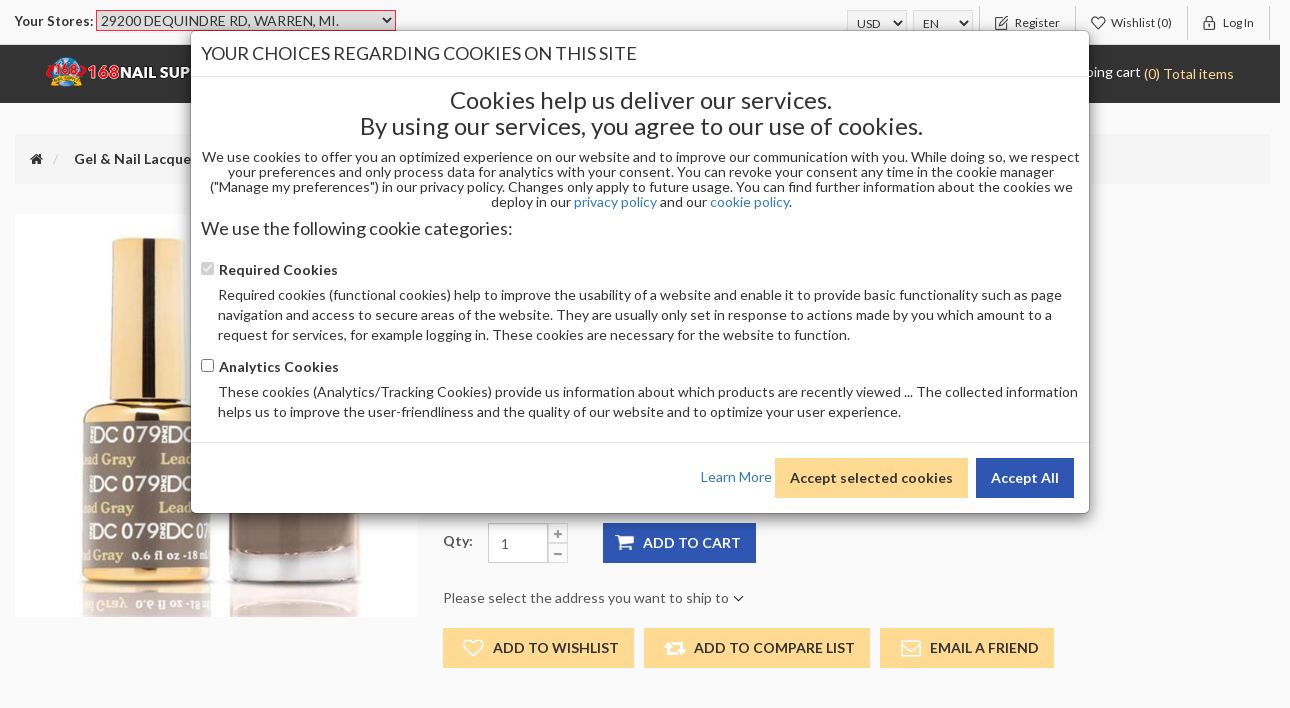

--- FILE ---
content_type: text/html; charset=utf-8
request_url: https://portal.168holdings.com/dc-duo-079-lead-gray
body_size: 40762
content:
<!DOCTYPE html><html lang="en" dir="ltr" class="html-product-details-page html-product-details-page"><head><title>DC DUO 079 LEAD GRAY - 168 Holdings</title><meta charset="UTF-8"><meta name="description" content="DTW"><meta name="keywords" content="168"><meta http-equiv="X-UA-Compatible" content="IE=edge"><meta name="generator" content="nopCommerce"><meta name="viewport" content="width=device-width, initial-scale=1"><meta property="og:type" content="product"><meta property="og:title" content="DC DUO 079 LEAD GRAY"><meta property="og:description" content=""><meta property="og:image" content="https://portal.168holdings.com/images/thumbs/11487571_dc-duo-079-lead-gray_550.jpeg"><meta property="og:image:url" content="https://portal.168holdings.com/images/thumbs/11487571_dc-duo-079-lead-gray_550.jpeg"><meta property="og:url" content="https://portal.168holdings.com/dc-duo-079-lead-gray"><meta property="og:site_name" content="168 NAIL SUPPLY"><meta property="twitter:card" content="summary"><meta property="twitter:site" content="168 NAIL SUPPLY"><meta property="twitter:title" content="DC DUO 079 LEAD GRAY"><meta property="twitter:description" content=""><meta property="twitter:image" content="https://portal.168holdings.com/images/thumbs/11487571_dc-duo-079-lead-gray_550.jpeg"><meta property="twitter:url" content="https://portal.168holdings.com/dc-duo-079-lead-gray"><link rel="stylesheet" href="/css/bwwmzihx-jottxir_tkpvg.styles.css?v=4Jxq32I0hAvq24rEC3YWN1Gz-n8"><link rel="stylesheet" href="https://fonts.googleapis.com/css?family=Lato:400,700"><link rel="shortcut icon" href="/icons/icons_0/168 Nail Supply Logo.ico"><!--[if lt IE 9]><script src="https://oss.maxcdn.com/libs/respond.js/1.3.0/respond.min.js"></script><![endif]--><script async src="https://www.googletagmanager.com/gtag/js?id=G-LW35JLSNVP"></script><script>function gtag(){dataLayer.push(arguments)}window.dataLayer=window.dataLayer||[];gtag("js",new Date);gtag("config","G-LW35JLSNVP")</script><body><!--[if lt IE 7]><p class="chromeframe">You are using an <strong>outdated</strong> browser. Please <a href="http://browsehappy.com/">upgrade your browser</a> or <a href="http://www.google.com/chromeframe/?redirect=true">activate Google Chrome Frame</a> to improve your experience.</p><![endif]--> <input name="__RequestVerificationToken" type="hidden" value="CfDJ8CQjBJxIh95Og390fkiUixmMOpPlwX0Chl6IzWnBa757LJJYXmBDd0mIn5KhrjRVrG2Y-NCLYwAY9_pyTHTUM4ZIO3t7mB4epF6LFMH-OxJwoy3IRqQ_vwEoGTFBe-Z3JUnsfrFQx2sA_UXTRhFD7H4"><div class="ajax-loading-block-window" style="display:none"></div><div id="dialog-notifications-success" title="Notification" style="display:none"></div><div id="dialog-notifications-error" title="Error" style="display:none"></div><div id="dialog-notifications-warning" title="Warning" style="display:none"></div><div id="bar-notification" class="bar-notification-container" data-close="Close"></div><!--[if lte IE 8]><div style="clear:both;height:59px;text-align:center;position:relative"><a href="http://www.microsoft.com/windows/internet-explorer/default.aspx" target="_blank"> <img src="/Themes/SimplexTheme/Content/images/ie_warning.jpg" height="42" width="820" alt="You are using an outdated browser. For a faster, safer browsing experience, upgrade for free today."> </a></div><![endif]--><div class="master-wrapper-page"><div class="admin-header-link"><ul></ul></div><div class="header"><div class="header-upper"><div class="container"><div class="row"><div class="col-md-5"><div class="language-selector"><label style="font-size:small">Your Stores:</label> <select id="customerstore" name="customerstore" style="width:300px" onchange="setLocation(this.value)" aria-label="Your Stores:"><option selected value="https://portal.168holdings.com/changestore/168?returnUrl=%2Fdc-duo-079-lead-gray">29200 DEQUINDRE RD, WARREN, MI.<option value="https://portal.168holdings.com/changestore/268?returnUrl=%2Fdc-duo-079-lead-gray">30-33 STRATTON ST, FLUSHING, NY.</select></div></div><div class="col-md-7 header-upper-right pull-right"><div class="header-links-wrapper"><div class="header-links header-top-right"><ul><li><div class="header-selectors-wrapper"><div class="currency-selector"><select id="customerCurrency" name="customerCurrency" style="width:60px" onchange="setLocation(this.value)" aria-label="Currency selector"><option selected value="https://portal.168holdings.com/changecurrency/1?returnUrl=%2Fdc-duo-079-lead-gray">USD</select></div><div class="language-selector"><select id="customerlanguage" name="customerlanguage" style="width:60px" onchange="setLocation(this.value)" aria-label="Languages selector"><option selected value="https://portal.168holdings.com/changelanguage/1?returnUrl=%2Fdc-duo-079-lead-gray">EN</select></div></div><li class="register"><a href="https://member.168holdings.com/register/?returnUrl=https%3a%2f%2fportal.168holdings.com%2fdc-duo-079-lead-graySkt168Authentication%2flogin" class="ico-register"> <span>Register</span> </a><li class="my-wishlist"><a href="/wishlist" class="ico-wishlist"> <span class="wishlist-label">Wishlist</span> <span class="wishlist-qty">(0)</span> </a><li class="login"><a class="ico-login" href="/Skt168Authentication/login"> <span>Log in</span> </a></ul></div></div></div></div></div></div></div><div class="header-menu"><div class="container"><div class="row"><div class="col-md-12"><div class="mobile-search-box-container"><div class="search-box"><form method="get" style="width:100%;padding-left:0" id="small-search-box-form" class="navbar-form navbar-left" action="/search"><div class="form-group" style="width:100%"><input type="text" style="width:100%" class="search-nav form-control" id="small-searchterms" autocomplete="off" placeholder="Enter your Search" name="q" aria-label="Search store"> <span class="top-auto-complete-search-spin" style="display:none"></span> <button type="submit" class="btn search-box-button">Search</button></div></form></div></div><div class="mobile-shopping-cart-container"><div id="flyout-cart" class="flyout-main-wrapper"><div class="shopping-cart-link"><a href="/cart" class="ico-cart"> <span class="cart-label">Shopping cart</span> <span class="cart-qty">(0) Total items</span> </a></div><div class="flyout-cart-wrapper" id="flyout-cart-wrapper"><div class="mini-shopping-cart"><div class="count">You have no items in your shopping cart.</div></div></div></div></div><div class="main-menu"><nav class="navbar navbar-default navbar-static category-menu"><div class="navbar-header"><div class="header-logo"><a href="/"> <img alt="168 NAIL SUPPLY" src="https://portal.168holdings.com/images/thumbs/0001141_Main LOGO.png"> </a></div><button class="navbar-toggle" type="button" data-toggle="collapse" data-target=".js-navbar-collapse"> <span class="sr-only">Toggle navigation</span> <span class="icon-bar"></span> <span class="icon-bar"></span> <span class="icon-bar"></span> </button></div><div class="collapse navbar-collapse js-navbar-collapse dx-main-nav-bar"><ul class="nav navbar-nav col-xs-12 col-lg-4"><li class="dropdown dropdown-large"><div class="header-logo"><a href="/"> <img alt="168 NAIL SUPPLY" src="https://portal.168holdings.com/images/thumbs/0001141_Main LOGO.png"> </a></div><li class="dropdown dropdown-large"><a href="#" class="dropdown-toggle" data-toggle="dropdown">Shop <b class="caret"></b></a><ul class="dropdown-menu dropdown-menu-large row" style="width:80vw"><li class="col-sm-3"><ul><li class="dropdown-header" style="text-transform:uppercase"><a href="/all-others"> All Others </a><li><a href="/all-others-2" style="text-transform:uppercase"> All Others </a><li class="divider"><li class="dropdown-header" style="text-transform:uppercase"><a href="/electronics"> Electronics </a><li><a href="/airbrushes" style="text-transform:uppercase"> AIRBRUSHES </a><li><a href="/all-others-8" style="text-transform:uppercase"> All Others </a><li><a href="/desk-lighting" style="text-transform:uppercase"> Desk Lighting </a><li><a href="/drills" style="text-transform:uppercase"> Drills </a><li><a href="/dust-collectors" style="text-transform:uppercase"> DUST COLLECTORS </a><li><a href="/wax-warmers-stone-heaters" style="text-transform:uppercase"> WAX WARMERS / STONE HEATERS </a><li><a href="/led-signs" style="text-transform:uppercase"> LED SIGNS </a><li><a href="/sterilization-machines" style="text-transform:uppercase"> Sterilization Machines </a><li><a href="/towel-warmers-and-steamers" style="text-transform:uppercase"> Towel Warmers and Steamers </a><li><a href="/uvled-lamps" style="text-transform:uppercase"> UV/LED LAMPS </a><li class="divider"><li class="dropdown-header" style="text-transform:uppercase"><a href="/furniture"> Furniture </a><li><a href="/all-others-3" style="text-transform:uppercase"> All Others </a><li class="divider"></ul><li class="col-sm-3"><ul><li class="dropdown-header" style="text-transform:uppercase"><a href="/gel-nail-lacquer"> Gel &amp; Nail Lacquer </a><li><a href="/all-others-10" style="text-transform:uppercase"> All Others </a><li><a href="/duo-set" style="text-transform:uppercase"> Duo Set </a><li><a href="/gel-polish" style="text-transform:uppercase"> Gel Polish </a><li><a href="/gel-tops-bases" style="text-transform:uppercase"> GEL TOPS / BASES </a><li><a href="/lacquer-tops-bases" style="text-transform:uppercase"> LACQUER TOPS / BASES </a><li><a href="/lacquer-polish" style="text-transform:uppercase"> Lacquer Polish </a><li><a href="/nail-lacquer" style="text-transform:uppercase"> Nail Lacquer </a><li><a href="/special-effect-gel-polish" style="text-transform:uppercase"> Special Effect Gel Polish </a><li class="divider"><li class="dropdown-header" style="text-transform:uppercase"><a href="/lashes-waxing"> Lashes/ Waxing </a><li><a href="/all-others-12" style="text-transform:uppercase"> All Others </a><li><a href="/lash-tools" style="text-transform:uppercase"> LASH TOOLS </a><li><a href="/eyelash-glue" style="text-transform:uppercase"> Eyelash Glue </a><li><a href="/false-eyelash-extensions" style="text-transform:uppercase"> False Eyelash Extensions </a><li><a href="/removercleaner" style="text-transform:uppercase"> Remover/Cleaner </a><li><a href="/soft-hard-wax" style="text-transform:uppercase"> Soft &amp; Hard Wax </a><li><a href="/wax-tools" style="text-transform:uppercase"> WAX TOOLS </a><li><a href="/waxing-machines" style="text-transform:uppercase"> Waxing Machines </a><li><a href="/wax-warmers" style="text-transform:uppercase"> WAX WARMERS </a><li class="divider"><li class="dropdown-header" style="text-transform:uppercase"><a href="/nail-arts"> Nail Arts </a><li><a href="/all-others-13" style="text-transform:uppercase"> All Others </a><li><a href="/nail-decorations" style="text-transform:uppercase"> NAIL DECORATIONS </a><li><a href="/chrome" style="text-transform:uppercase"> Chrome </a><li><a href="/wax-pickers" style="text-transform:uppercase"> WAX PICKERS </a><li><a href="/gel-paints" style="text-transform:uppercase"> GEL PAINTS </a><li><a href="/glitters" style="text-transform:uppercase"> GLITTERS </a><li><a href="/rhinestones" style="text-transform:uppercase"> Rhinestones </a><li><a href="/stickers" style="text-transform:uppercase"> Stickers </a><li><a href="/transfer-foils" style="text-transform:uppercase"> TRANSFER FOILS </a><li class="divider"></ul><li class="col-sm-3"><ul><li class="dropdown-header" style="text-transform:uppercase"><a href="/nail-essentials"> Nail Essentials </a><li><a href="/all-others-14" style="text-transform:uppercase"> All Others </a><li><a href="/dip-steps" style="text-transform:uppercase"> Dip Steps </a><li><a href="/drill-bits" style="text-transform:uppercase"> Drill Bits </a><li><a href="/masks-gloves" style="text-transform:uppercase"> MASKS / GLOVES </a><li><a href="/liquid-monomers" style="text-transform:uppercase"> Liquid Monomers </a><li><a href="/pumice" style="text-transform:uppercase"> PUMICE </a><li><a href="/nail-tips-glue" style="text-transform:uppercase"> Nail Tips / Glue </a><li><a href="/organizers-storage" style="text-transform:uppercase"> ORGANIZERS / STORAGE </a><li><a href="/primer-dehydrator" style="text-transform:uppercase"> PRIMER / DEHYDRATOR </a><li><a href="/files-buffers" style="text-transform:uppercase"> FILES / BUFFERS </a><li><a href="/soft-gel-gel-x-tips-2" style="text-transform:uppercase"> Soft Gel/ Gel X Tips </a><li><a href="/training-supplies-2" style="text-transform:uppercase"> TRAINING SUPPLIES </a><li><a href="/strength-and-recovery" style="text-transform:uppercase"> Strength and Recovery </a><li><a href="/tools" style="text-transform:uppercase"> TOOLS </a><li class="divider"><li class="dropdown-header" style="text-transform:uppercase"><a href="/powders"> Powders </a><li><a href="/all-others-16" style="text-transform:uppercase"> All Others </a><li><a href="/acrylic" style="text-transform:uppercase"> ACRYLIC </a><li><a href="/dip" style="text-transform:uppercase"> DIP </a><li><a href="/special-effect-powders" style="text-transform:uppercase"> SPECIAL EFFECT POWDERS </a><li class="divider"><li class="dropdown-header" style="text-transform:uppercase"><a href="/mani-pedi"> MANI / PEDI </a><li><a href="/all-others-17" style="text-transform:uppercase"> All Others </a><li><a href="/callus-remover-2" style="text-transform:uppercase"> CALLUS REMOVER </a><li><a href="/cuticle-softener-oil" style="text-transform:uppercase"> CUTICLE SOFTENER / OIL </a><li><a href="/liner" style="text-transform:uppercase"> LINER </a><li><a href="/lotion-soap-massage-oil" style="text-transform:uppercase"> LOTION / SOAP / MASSAGE OIL </a><li><a href="/manicure-kit" style="text-transform:uppercase"> Manicure Kit </a><li><a href="/paraffin-wax" style="text-transform:uppercase"> Paraffin Wax </a><li><a href="/pedicure-kit" style="text-transform:uppercase"> Pedicure Kit </a><li><a href="/spa-kits" style="text-transform:uppercase"> SPA KITS </a><li><a href="/slippers-toe-separators" style="text-transform:uppercase"> SLIPPERS / TOE SEPARATORS </a><li><a href="/sugar-scrub-salt" style="text-transform:uppercase"> SUGAR SCRUB / SALT </a><li><a href="/cream-masks-cooling-gel" style="text-transform:uppercase"> CREAM MASKS / COOLING GEL </a><li class="divider"></ul></ul><li class="dropdown dropdown-large"><a href="#" class="dropdown-toggle" data-toggle="dropdown">Brands <b class="caret"></b></a><ul class="dropdown-menu dropdown-menu-large row" style="width:80vw"><li class="col-sm-2"><ul><li><a style="text-transform:uppercase" href="/1e-eyelash" title="#1E EYELASH"> #1E EYELASH </a><li><a style="text-transform:uppercase" href="/168-nail-supply" title="168 NAIL SUPPLY"> 168 NAIL SUPPLY </a><li><a style="text-transform:uppercase" href="/2020" title="2020"> 2020 </a><li><a style="text-transform:uppercase" href="/7-star" title="7 STAR"> 7 STAR </a><li><a style="text-transform:uppercase" href="/a-glover" title="A GLOVER"> A GLOVER </a><li><a style="text-transform:uppercase" href="/a-nail" title="A-NAIL"> A-NAIL </a><li><a style="text-transform:uppercase" href="/act" title="ACT"> ACT </a><li><a style="text-transform:uppercase" href="/action" title="ACTION"> ACTION </a><li><a style="text-transform:uppercase" href="/adventek" title="ADVENTEK"> ADVENTEK </a><li><a style="text-transform:uppercase" href="/anc" title="ANC"> ANC </a><li><a style="text-transform:uppercase" href="/apres" title="Apres"> Apres </a><li><a style="text-transform:uppercase" href="/ardell" title="ARDELL"> ARDELL </a><li><a style="text-transform:uppercase" href="/avry-beauty-gel-ohh" title="AVRY BEAUTY GEL OHH"> AVRY BEAUTY GEL OHH </a><li><a style="text-transform:uppercase" href="/barbicide" title="BARBICIDE"> BARBICIDE </a><li><a style="text-transform:uppercase" href="/bare-luxury" title="BARE LUXURY"> BARE LUXURY </a><li><a style="text-transform:uppercase" href="/bare-soak" title="BARE SOAK"> BARE SOAK </a><li><a style="text-transform:uppercase" href="/beauty" title="BEAUTY"> BEAUTY </a><li><a style="text-transform:uppercase" href="/beauty-care" title="BEAUTY CARE"> BEAUTY CARE </a><li><a style="text-transform:uppercase" href="/beauty-plus" title="BEAUTY PLUS"> BEAUTY PLUS </a><li><a style="text-transform:uppercase" href="/beauty-sky" title="BEAUTY SKY"> BEAUTY SKY </a><li><a style="text-transform:uppercase" href="/ben-thanh" title="BEN THANH"> BEN THANH </a><li><a style="text-transform:uppercase" href="/berkeley" title="BERKELEY"> BERKELEY </a><li><a style="text-transform:uppercase" href="/berkeley-orangewood-stick" title="BERKELEY ORANGEWOOD STICK"> BERKELEY ORANGEWO... </a><li><a style="text-transform:uppercase" href="/bin-nail-art" title="BIN NAIL ART"> BIN NAIL ART </a><li><a style="text-transform:uppercase" href="/biomax" title="BIOMAX"> BIOMAX </a><li><a style="text-transform:uppercase" href="/ble" title="BLE"> BLE </a><li><a style="text-transform:uppercase" href="/blossom" title="BLOSSOM"> BLOSSOM </a><li><a style="text-transform:uppercase" href="/blue-cross" title="BLUE CROSS"> BLUE CROSS </a><li><a style="text-transform:uppercase" href="/blueque" title="BLUEQUE"> BLUEQUE </a><li><a style="text-transform:uppercase" href="/boan" title="BOAN"> BOAN </a><li><a style="text-transform:uppercase" href="/body-toolz" title="BODY TOOLZ"> BODY TOOLZ </a><li><a style="text-transform:uppercase" href="/botanical-escapes" title="BOTANICAL ESCAPES"> BOTANICAL ESCAPES </a><li><a style="text-transform:uppercase" href="/bridgette-international" title="BRIDGETTE INTERNATIONAL"> BRIDGETTE INTERNA... </a><li><a style="text-transform:uppercase" href="/brightway" title="BRIGHTWAY"> BRIGHTWAY </a><li><a style="text-transform:uppercase" href="/btool" title="BTOOL"> BTOOL </a><li><a style="text-transform:uppercase" href="/cacee" title="CACEE"> CACEE </a><li><a style="text-transform:uppercase" href="/carolina" title="CAROLINA"> CAROLINA </a><li><a style="text-transform:uppercase" href="/chastity" title="CHASTITY"> CHASTITY </a><li><a style="text-transform:uppercase" href="/cheri" title="CHERI"> CHERI </a></ul><li class="col-sm-2"><ul><li><a style="text-transform:uppercase" href="/chisel" title="Chisel"> Chisel </a><li><a style="text-transform:uppercase" href="/clara-color-brush" title="CLARA COLOR BRUSH"> CLARA COLOR BRUSH </a><li><a style="text-transform:uppercase" href="/clean-and-fresh" title="CLEAN AND FRESH"> CLEAN AND FRESH </a><li><a style="text-transform:uppercase" href="/cleaneasy" title="CLEAN+EASY"> CLEAN&#x2B;EASY </a><li><a style="text-transform:uppercase" href="/cnc" title="CNC"> CNC </a><li><a style="text-transform:uppercase" href="/cnd" title="CND"> CND </a><li><a style="text-transform:uppercase" href="/codi" title="CODI"> CODI </a><li><a style="text-transform:uppercase" href="/codi-olive-hand" title="CODI OLIVE HAND"> CODI OLIVE HAND </a><li><a style="text-transform:uppercase" href="/colorf" title="COLORF"> COLORF </a><li><a style="text-transform:uppercase" href="/cosmo" title="COSMO"> COSMO </a><li><a style="text-transform:uppercase" href="/cre8tion" title="CRE8TION"> CRE8TION </a><li><a style="text-transform:uppercase" href="/crown" title="Crown"> Crown </a><li><a style="text-transform:uppercase" href="/daniel-stone" title="DANIEL STONE"> DANIEL STONE </a><li><a style="text-transform:uppercase" href="/degasa" title="DEGASA"> DEGASA </a><li><a style="text-transform:uppercase" href="/demart" title="DEMART"> DEMART </a><li><a style="text-transform:uppercase" href="/demer" title="DEMER"> DEMER </a><li><a style="text-transform:uppercase" href="/demert" title="DEMERT"> DEMERT </a><li><a style="text-transform:uppercase" href="/dermalogic" title="DERMALOGIC"> DERMALOGIC </a><li><a style="text-transform:uppercase" href="/dermologic" title="DERMOLOGIC"> DERMOLOGIC </a><li><a style="text-transform:uppercase" href="/dixon" title="DIXON"> DIXON </a><li><a style="text-transform:uppercase" href="/dl-professional" title="DL PROFESSIONAL"> DL PROFESSIONAL </a><li><a style="text-transform:uppercase" href="/dn" title="DN"> DN </a><li><a style="text-transform:uppercase" href="/dnd" title="DND"> DND </a><li><a style="text-transform:uppercase" href="/dr-gs" title="DR GS"> DR GS </a><li><a style="text-transform:uppercase" href="/dukal-spa" title="DUKAL SPA"> DUKAL SPA </a><li><a style="text-transform:uppercase" href="/elite-design-dipping-system" title="ELITE DESIGN DIPPING SYSTEM"> ELITE DESIGN DIPP... </a><li><a style="text-transform:uppercase" href="/emit" title="EMIT"> EMIT </a><li><a style="text-transform:uppercase" href="/entity" title="ENTITY"> ENTITY </a><li><a style="text-transform:uppercase" href="/fantasea" title="FANTASEA"> FANTASEA </a><li><a style="text-transform:uppercase" href="/fingerhug" title="FINGERHUG"> FINGERHUG </a><li><a style="text-transform:uppercase" href="/fiori" title="FIORI"> FIORI </a><li><a style="text-transform:uppercase" href="/flower" title="FLOWER"> FLOWER </a><li><a style="text-transform:uppercase" href="/full-beauty" title="FULL BEAUTY"> FULL BEAUTY </a><li><a style="text-transform:uppercase" href="/gel-ii" title="GEL II"> GEL II </a><li><a style="text-transform:uppercase" href="/gelish" title="Gelish"> Gelish </a><li><a style="text-transform:uppercase" href="/gen" title="GEN"> GEN </a><li><a style="text-transform:uppercase" href="/gigi" title="GIGI"> GIGI </a><li><a style="text-transform:uppercase" href="/gigi-wax" title="GIGI WAX"> GIGI WAX </a><li><a style="text-transform:uppercase" href="/glam-glits" title="GLAM &amp; GLITS"> GLAM &amp; GLITS </a></ul><li class="col-sm-2"><ul><li><a style="text-transform:uppercase" href="/glam-and-glits" title="GLAM AND GLITS"> GLAM AND GLITS </a><li><a style="text-transform:uppercase" href="/glass-ware" title="GLASS WARE"> GLASS WARE </a><li><a style="text-transform:uppercase" href="/godefroy" title="GODEFROY"> GODEFROY </a><li><a style="text-transform:uppercase" href="/gold-magic" title="GOLD MAGIC"> GOLD MAGIC </a><li><a style="text-transform:uppercase" href="/good-seed" title="GOOD SEED"> GOOD SEED </a><li><a style="text-transform:uppercase" href="/graham-beauty" title="GRAHAM BEAUTY"> GRAHAM BEAUTY </a><li><a style="text-transform:uppercase" href="/hana" title="HANA"> HANA </a><li><a style="text-transform:uppercase" href="/hana-spa" title="HANA SPA"> HANA SPA </a><li><a style="text-transform:uppercase" href="/hongray" title="HONGRAY"> HONGRAY </a><li><a style="text-transform:uppercase" href="/ibd" title="IBD"> IBD </a><li><a style="text-transform:uppercase" href="/ifan" title="IFAN"> IFAN </a><li><a style="text-transform:uppercase" href="/ifi-nail" title="IFI NAIL"> IFI NAIL </a><li><a style="text-transform:uppercase" href="/igel" title="IGEL"> IGEL </a><li><a style="text-transform:uppercase" href="/infalab" title="INFALAB"> INFALAB </a><li><a style="text-transform:uppercase" href="/inm" title="INM"> INM </a><li><a style="text-transform:uppercase" href="/intrinsics" title="INTRINSICS"> INTRINSICS </a><li><a style="text-transform:uppercase" href="/jiaxin" title="JIAXIN"> JIAXIN </a><li><a style="text-transform:uppercase" href="/jkiocean" title="JKIOCEAN"> JKIOCEAN </a><li><a style="text-transform:uppercase" href="/jmj-catalina" title="JMJ CATALINA"> JMJ CATALINA </a><li><a style="text-transform:uppercase" href="/joyful-nail" title="JOYFUL NAIL"> JOYFUL NAIL </a><li><a style="text-transform:uppercase" href="/kalos" title="KALOS"> KALOS </a><li><a style="text-transform:uppercase" href="/kds" title="KDS"> KDS </a><li><a style="text-transform:uppercase" href="/keen-esstentials" title="KEEN ESSTENTIALS"> KEEN ESSTENTIALS </a><li><a style="text-transform:uppercase" href="/kiara-sky" title="KIARA SKY"> KIARA SKY </a><li><a style="text-transform:uppercase" href="/king-of-diamonds" title="KING OF DIAMONDS"> KING OF DIAMONDS </a><li><a style="text-transform:uppercase" href="/kio" title="KIO"> KIO </a><li><a style="text-transform:uppercase" href="/kli" title="KLI"> KLI </a><li><a style="text-transform:uppercase" href="/km" title="KM"> KM </a><li><a style="text-transform:uppercase" href="/km-nail" title="KM NAIL"> KM NAIL </a><li><a style="text-transform:uppercase" href="/kns" title="KNS"> KNS </a><li><a style="text-transform:uppercase" href="/konica" title="KONICA"> KONICA </a><li><a style="text-transform:uppercase" href="/koper" title="KOPER"> KOPER </a><li><a style="text-transform:uppercase" href="/kuang-luang" title="KUANG LUANG"> KUANG LUANG </a><li><a style="text-transform:uppercase" href="/kuang-luang-2" title="KUANG LUANG"> KUANG LUANG </a><li><a style="text-transform:uppercase" href="/kupa" title="KUPA"> KUPA </a><li><a style="text-transform:uppercase" href="/loriginale" title="L'ORIGINALE"> L&#x27;ORIGINALE </a><li><a style="text-transform:uppercase" href="/la-palm" title="LA PALM"> LA PALM </a><li><a style="text-transform:uppercase" href="/labccin" title="LABCCIN"> LABCCIN </a><li><a style="text-transform:uppercase" href="/lamour" title="LAMOUR"> LAMOUR </a></ul><li class="col-sm-2"><ul><li><a style="text-transform:uppercase" href="/lasella" title="LASELLA"> LASELLA </a><li><a style="text-transform:uppercase" href="/lechat" title="LECHAT"> LECHAT </a><li><a style="text-transform:uppercase" href="/lee-nail-supply" title="LEE NAIL SUPPLY"> LEE NAIL SUPPLY </a><li><a style="text-transform:uppercase" href="/lensco" title="LENSCO"> LENSCO </a><li><a style="text-transform:uppercase" href="/lizn" title="LIZ'N"> LIZ&#x27;N </a><li><a style="text-transform:uppercase" href="/lk" title="LK"> LK </a><li><a style="text-transform:uppercase" href="/luraco" title="LURACO"> LURACO </a><li><a style="text-transform:uppercase" href="/m21" title="M21"> M21 </a><li><a style="text-transform:uppercase" href="/magik" title="MAGIK"> MAGIK </a><li><a style="text-transform:uppercase" href="/md" title="MD"> MD </a><li><a style="text-transform:uppercase" href="/me-stead" title="ME STEAD"> ME STEAD </a><li><a style="text-transform:uppercase" href="/medicool" title="MEDICOOL"> MEDICOOL </a><li><a style="text-transform:uppercase" href="/meiguimei" title="MEIGUIMEI"> MEIGUIMEI </a><li><a style="text-transform:uppercase" href="/merkel" title="MERKEL"> MERKEL </a><li><a style="text-transform:uppercase" href="/mia-secret" title="MIA SECRET"> MIA SECRET </a><li><a style="text-transform:uppercase" href="/micra" title="MICRA"> MICRA </a><li><a style="text-transform:uppercase" href="/milken" title="MILKEN"> MILKEN </a><li><a style="text-transform:uppercase" href="/mim" title="MIM"> MIM </a><li><a style="text-transform:uppercase" href="/mim-nail-supply" title="MIM NAIL SUPPLY"> MIM NAIL SUPPLY </a><li><a style="text-transform:uppercase" href="/miracle-fruit-oil" title="MIRACLE FRUIT OIL"> MIRACLE FRUIT OIL </a><li><a style="text-transform:uppercase" href="/miss-color" title="MISS COLOR"> MISS COLOR </a><li><a style="text-transform:uppercase" href="/mr-pumice" title="MR PUMICE"> MR PUMICE </a><li><a style="text-transform:uppercase" href="/mr-pumice-2" title="MR. PUMICE"> MR. PUMICE </a><li><a style="text-transform:uppercase" href="/mutual-beauty" title="MUTUAL BEAUTY"> MUTUAL BEAUTY </a><li><a style="text-transform:uppercase" href="/namie" title="NAMIE"> NAMIE </a><li><a style="text-transform:uppercase" href="/nbc" title="NBC"> NBC </a><li><a style="text-transform:uppercase" href="/nitro" title="NITRO"> NITRO </a><li><a style="text-transform:uppercase" href="/nl" title="NL"> NL </a><li><a style="text-transform:uppercase" href="/nordic-care-professional" title="NORDIC CARE PROFESSIONAL"> NORDIC CARE PROFE... </a><li><a style="text-transform:uppercase" href="/notpolish" title="NotPolish"> NotPolish </a><li><a style="text-transform:uppercase" href="/noval" title="NOVAL"> NOVAL </a><li><a style="text-transform:uppercase" href="/nugenesis" title="NUGENESIS"> NUGENESIS </a><li><a style="text-transform:uppercase" href="/opi" title="OPI"> OPI </a><li><a style="text-transform:uppercase" href="/orly" title="ORLY"> ORLY </a><li><a style="text-transform:uppercase" href="/others" title="Others"> Others </a><li><a style="text-transform:uppercase" href="/partek" title="PARTEK"> PARTEK </a><li><a style="text-transform:uppercase" href="/pedi-source" title="PEDI SOURCE"> PEDI SOURCE </a><li><a style="text-transform:uppercase" href="/pedi-spa" title="PEDI SPA"> PEDI SPA </a><li><a style="text-transform:uppercase" href="/perfect-match" title="PERFECT MATCH"> PERFECT MATCH </a></ul><li class="col-sm-2"><ul><li><a style="text-transform:uppercase" href="/permacurl" title="PERMACURL"> PERMACURL </a><li><a style="text-transform:uppercase" href="/philips" title="PHILIPS"> PHILIPS </a><li><a style="text-transform:uppercase" href="/phuc-an" title="PHUC AN"> PHUC AN </a><li><a style="text-transform:uppercase" href="/polish-center-racks" title="POLISH CENTER RACKS"> POLISH CENTER RACKS </a><li><a style="text-transform:uppercase" href="/pop-finger" title="POP FINGER"> POP FINGER </a><li><a style="text-transform:uppercase" href="/posh" title="POSH"> POSH </a><li><a style="text-transform:uppercase" href="/poshe" title="POSHE"> POSHE </a><li><a style="text-transform:uppercase" href="/premiumnails" title="PREMIUMNAILS"> PREMIUMNAILS </a><li><a style="text-transform:uppercase" href="/pro-nail" title="PRO NAIL"> PRO NAIL </a><li><a style="text-transform:uppercase" href="/pro-tool" title="PRO-TOOL"> PRO-TOOL </a><li><a style="text-transform:uppercase" href="/proshaker" title="PROSHAKER"> PROSHAKER </a><li><a style="text-transform:uppercase" href="/pure-color" title="PURE COLOR"> PURE COLOR </a><li><a style="text-transform:uppercase" href="/pure-shield" title="PURE SHIELD"> PURE SHIELD </a><li><a style="text-transform:uppercase" href="/pyramid" title="PYRAMID"> PYRAMID </a><li><a style="text-transform:uppercase" href="/q-products" title="Q PRODUCTS"> Q PRODUCTS </a><li><a style="text-transform:uppercase" href="/quick-nail-art" title="QUICK NAIL ART"> QUICK NAIL ART </a><li><a style="text-transform:uppercase" href="/red-nail-designs" title="RED NAIL DESIGNS"> RED NAIL DESIGNS </a><li><a style="text-transform:uppercase" href="/revel" title="REVEL"> REVEL </a><li><a style="text-transform:uppercase" href="/rose" title="ROSE"> ROSE </a><li><a style="text-transform:uppercase" href="/safe-guard" title="SAFE GUARD"> SAFE GUARD </a><li><a style="text-transform:uppercase" href="/salon-care" title="SALON CARE"> SALON CARE </a><li><a style="text-transform:uppercase" href="/salon-chic" title="SALON CHIC"> SALON CHIC </a><li><a style="text-transform:uppercase" href="/salon-pro" title="SALON PRO"> SALON PRO </a><li><a style="text-transform:uppercase" href="/saloncraft" title="SALONCRAFT"> SALONCRAFT </a><li><a style="text-transform:uppercase" href="/salonett" title="SALONETT"> SALONETT </a><li><a style="text-transform:uppercase" href="/sanding-band" title="SANDING BAND"> SANDING BAND </a><li><a style="text-transform:uppercase" href="/satin-edge-spa" title="SATIN EDGE SPA"> SATIN EDGE SPA </a><li><a style="text-transform:uppercase" href="/seche-vite" title="SECHE VITE"> SECHE VITE </a><li><a style="text-transform:uppercase" href="/shamrock-gloves" title="SHAMROCK GLOVES"> SHAMROCK GLOVES </a><li><a style="text-transform:uppercase" href="/smooth-n-sexy" title="SMOOTH N SEXY"> SMOOTH N SEXY </a><li><a style="text-transform:uppercase" href="/sns" title="SNS"> SNS </a><li><a style="text-transform:uppercase" href="/softn-style" title="Soft'n Style"> Soft&#x27;n Style </a><li><a style="text-transform:uppercase" href="/sonic" title="SONIC"> SONIC </a><li><a style="text-transform:uppercase" href="/sp" title="SP"> SP </a><li><a style="text-transform:uppercase" href="/sparedi" title="Sparedi"> Sparedi </a><li><a style="text-transform:uppercase" href="/stardust" title="STARDUST"> STARDUST </a><li><a style="text-transform:uppercase" href="/success" title="SUCCESS"> SUCCESS </a><li><a style="text-transform:uppercase" href="/sunny" title="SUNNY"> SUNNY </a><li><a style="text-transform:uppercase" href="/sunshine" title="SUNSHINE"> SUNSHINE </a></ul><li class="col-sm-2"><ul><li><a style="text-transform:uppercase" href="/super-star" title="SUPER STAR"> SUPER STAR </a><li><a style="text-transform:uppercase" href="/supernail" title="SUPERNAIL"> SUPERNAIL </a><li><a style="text-transform:uppercase" href="/t-spa" title="T SPA"> T SPA </a><li><a style="text-transform:uppercase" href="/t4m" title="T4M"> T4M </a><li><a style="text-transform:uppercase" href="/tammy-taylor" title="TAMMY TAYLOR"> TAMMY TAYLOR </a><li><a style="text-transform:uppercase" href="/tanya" title="TANYA"> TANYA </a><li><a style="text-transform:uppercase" href="/tec-pro" title="TEC-PRO"> TEC-PRO </a><li><a style="text-transform:uppercase" href="/termawind" title="TERMAWIND"> TERMAWIND </a><li><a style="text-transform:uppercase" href="/thahuco" title="THAHUCO"> THAHUCO </a><li><a style="text-transform:uppercase" href="/the-edge-cutter" title="THE EDGE CUTTER"> THE EDGE CUTTER </a><li><a style="text-transform:uppercase" href="/the-lion-gel" title="THE LION GEL"> THE LION GEL </a><li><a style="text-transform:uppercase" href="/thuong-blue-liner" title="THUONG BLUE LINER"> THUONG BLUE LINER </a><li><a style="text-transform:uppercase" href="/tiebeauty" title="TIEBEAUTY"> TIEBEAUTY </a><li><a style="text-transform:uppercase" href="/todays-products" title="TODAY'S PRODUCTS"> TODAY&#x27;S PRODUCTS </a><li><a style="text-transform:uppercase" href="/togatta" title="TOGATTA"> TOGATTA </a><li><a style="text-transform:uppercase" href="/tp-plastic" title="TP PLASTIC"> TP PLASTIC </a><li><a style="text-transform:uppercase" href="/triple-vitamin" title="TRIPLE VITAMIN"> TRIPLE VITAMIN </a><li><a style="text-transform:uppercase" href="/tuvrheinland" title="TUVRHEINLAND"> TUVRHEINLAND </a><li><a style="text-transform:uppercase" href="/uchik" title="UCHIK"> UCHIK </a><li><a style="text-transform:uppercase" href="/us-maxim" title="US MAXIM"> US MAXIM </a><li><a style="text-transform:uppercase" href="/us-nail" title="US NAIL"> US NAIL </a><li><a style="text-transform:uppercase" href="/uzu" title="UZU"> UZU </a><li><a style="text-transform:uppercase" href="/v-beauty-pure" title="V Beauty Pure"> V Beauty Pure </a><li><a style="text-transform:uppercase" href="/v12" title="V12"> V12 </a><li><a style="text-transform:uppercase" href="/varisi" title="VARISI"> VARISI </a><li><a style="text-transform:uppercase" href="/vdara10" title="VDARA10"> VDARA10 </a><li><a style="text-transform:uppercase" href="/victoria" title="VICTORIA"> VICTORIA </a><li><a style="text-transform:uppercase" href="/voesh" title="VOESH"> VOESH </a><li><a style="text-transform:uppercase" href="/volcanospa" title="VOLCANOSPA"> VOLCANOSPA </a><li><a style="text-transform:uppercase" href="/wave" title="WAVE"> WAVE </a><li><a style="text-transform:uppercase" href="/wax-roll" title="WAX ROLL"> WAX ROLL </a><li><a style="text-transform:uppercase" href="/wax-roll-2" title="WAX ROLL"> WAX ROLL </a><li><a style="text-transform:uppercase" href="/wecheer" title="WECHEER"> WECHEER </a><li><a style="text-transform:uppercase" href="/wecheer-2" title="WECHEER"> WECHEER </a><li><a style="text-transform:uppercase" href="/wright" title="WRIGHT"> WRIGHT </a><li><a style="text-transform:uppercase" href="/young-nails" title="YOUNG NAILS"> YOUNG NAILS </a></ul></ul></ul><ul class="nav navbar-nav col-xs-12 col-lg-5"><li style="width:100%"><div class="col-xs-12 search-box" style="width:100%"><form method="get" style="width:100%;padding-left:0" id="small-search-box-form" class="navbar-form navbar-left" action="/search"><div class="form-group" style="width:100%"><input type="text" style="width:100%" class="search-nav form-control" id="small-searchterms" autocomplete="off" placeholder="Enter your Search" name="q" aria-label="Search store"> <span class="top-auto-complete-search-spin" style="display:none"></span> <button type="submit" class="btn search-box-button">Search</button></div></form></div></ul><ul class="nav navbar-nav navbar-right col-xs-12 col-lg-3"><li style="float:right"><div class="col-xs-12"><div id="flyout-cart" class="flyout-main-wrapper"><div class="shopping-cart-link"><a href="/cart" class="ico-cart"> <span class="cart-label">Shopping cart</span> <span class="cart-qty">(0) Total items</span> </a></div><div class="flyout-cart-wrapper" id="flyout-cart-wrapper"><div class="mini-shopping-cart"><div class="count">You have no items in your shopping cart.</div></div></div></div></div></ul></div></nav></div></div></div></div></div><div class="master-wrapper-content"><div class="container"><div class="row"><div class="col-md-12"></div></div><div class="ajax-loading-block-window" style="display:none"><div class="loading-image"></div></div></div><div class="master-column-wrapper"><div class="container"><div class="row"><div class="col-md-12"><div class="breadcrumb-wrapper"><div class="breadcrumb-wrapper"><ol class="breadcrumb" itemscope itemtype="http://schema.org/BreadcrumbList"><li><span> <a href="/"> <span><span class="products-breadcrumb-link">Home</span><i class="fa fa-home"></i></span> </a> </span><li itemprop="itemListElement" itemscope itemtype="http://schema.org/ListItem"><a href="/gel-nail-lacquer" itemprop="item"> <span itemprop="name">Gel &amp; Nail Lacquer</span> </a><meta itemprop="position" content="1"><li itemprop="itemListElement" itemscope itemtype="http://schema.org/ListItem"><strong class="active" itemprop="name">DC DUO 079 LEAD GRAY</strong> <span itemprop="item" itemscope itemtype="http://schema.org/Thing" id="/dc-duo-079-lead-gray"> </span><meta itemprop="position" content="2"></ol></div></div><div class="page product-details-page"><div class="page-body"><form method="post" id="product-details-form"><div itemscope itemtype="http://schema.org/Product"><meta itemprop="name" content="DC DUO 079 LEAD GRAY"><meta itemprop="sku" content="DC 079"><meta itemprop="gtin" content="3054"><meta itemprop="mpn" content="210000000478/1"><meta itemprop="description"><meta itemprop="image" content="https://portal.168holdings.com/images/thumbs/11487571_dc-duo-079-lead-gray_550.jpeg"><div itemprop="brand" itemtype="https://schema.org/Brand" itemscope><meta itemprop="name" content="DND"></div><div itemprop="offers" itemscope itemtype="http://schema.org/Offer"><meta itemprop="url" content="https://portal.168holdings.com/dc-duo-079-lead-gray"><meta itemprop="price" content="6.50"><meta itemprop="priceCurrency" content="USD"><meta itemprop="priceValidUntil"><meta itemprop="availability" content="http://schema.org/InStock"></div><div itemprop="review" itemscope itemtype="http://schema.org/Review"><div itemprop="author" itemtype="https://schema.org/Person" itemscope><meta itemprop="name" content="ALL"></div><meta itemprop="url" content="/productreviews/133491"></div></div><div data-productid="133491"><div class="product-essential"><div class="row"><div class="col-md-4"><div class="gallery"><div class="picture-gallery"><div class="picture"><img alt="Picture of DC DUO 079 LEAD GRAY" src="https://portal.168holdings.com/images/thumbs/11487571_dc-duo-079-lead-gray_550.jpeg" title="Picture of DC DUO 079 LEAD GRAY" id="main-product-img-133491"></div></div></div></div><div class="col-md-8"><div class="overview"><div class="product-name panel-heading"><h1>DC DUO 079 LEAD GRAY</h1></div><div class="product-reviews-overview"><div class="product-review-box"><div class="rating"><div style="width:0%"></div></div></div><div class="product-no-reviews"><a href="/productreviews/133491">Be the first to review this product</a></div></div><div class="availability"><div class="stock"><strong>Availability:</strong> <span class="value" id="stock-availability-value-133491">In stock</span></div></div><div class="manufacturers"><strong class="label">Brand:</strong> <span class="value"> <a href="/dnd">DND</a> </span></div><div class="additional-details"><div class="attributes"><div class="sku"><span class="label">UPC:</span> <span class="value">168010201706</span></div></div></div><style>.product-details-page .additional-details div,.manufacturers,.product-no-reviews{margin-bottom:5px!important}</style><div class="prices"><div class="call-for-price"><span>Price:</span> <span id="old-price-value-133491"></span></div></div><div class="attributes" id="attributes_case_combonations"><dl id="product_attribute_400244" class="row"><dt class="col-md-2"><label class="text-prompt"> Color </label><dd id="product_attribute_input_400244" class="col-md-7"><select class="btn-dropdown form-control" data-attr="400244" name="product_attribute_400244" id="product_attribute_400244"><option value="0">Please select<option data-attr-value="400280" selected value="400280">NO_COLOR</select></dl><dl id="product_attribute_400245" class="row"><dt class="col-md-2"><label class="text-prompt"> Size </label><dd id="product_attribute_input_400245" class="col-md-7"><select class="btn-dropdown form-control" data-attr="400245" name="product_attribute_400245" id="product_attribute_400245"><option value="0">Please select<option data-attr-value="400281" selected value="400281">NO_SIZE</select></dl><dl id="product_attribute_400246" class="row"><dt class="col-md-2"><label class="text-prompt"> Pack </label><dd id="product_attribute_input_400246" class="col-md-7"><select class="btn-dropdown form-control" data-attr="400246" name="product_attribute_400246" id="product_attribute_400246"><option value="0">Please select<option data-attr-value="400282" selected value="400282">1</select></dl></div><style>div.mm-dropdown{border:1px solid #ddd;width:100%;border-radius:3px}div.mm-dropdown ul{list-style:none;padding:0;margin:0;border:0;list-style-type:none}div.mm-dropdown ul li,div.mm-dropdown div.textfirst{color:#333;border-bottom:1px solid #ddd;padding:5px}div.mm-dropdown div.textfirst img.down{float:right;padding:5px}div.mm-dropdown ul li:last-child{border-bottom:5px}div.mm-dropdown ul li{display:none;padding:5px}div.mm-dropdown ul li.main{display:block}div.mm-dropdown ul li img{width:45px;height:40px}div.mm-dropdown ul li:hover{background-color:#fff;display:block;text-decoration:none}dl{padding:0!important}dt{padding:0!important}</style><div class="attributes"><dl id="product_attribute_label_product_attribute_133491" class="row"><dt class="col-md-2"><label class="text-prompt"> Product Options: </label><dd id="product_attribute_input_product_attribute_133491" class="col-md-6"><div class="mm-dropdown btn-dropdown"><div class="textfirst" value="400244^400280,400245^400281,400246^400282"></div><ul><li class="input-option" data-value="266835" value="400244^400280,400245^400281,400246^400282"><img style="padding-right:5px" src="https://portal.168holdings.com/images/thumbs/11487571_dc-duo-079-lead-gray_75.jpeg" title=" 266835" alt="" width="40" height="40"> <label>Pack: </label> <span> 1 - </span> <label>Size: </label> <span> NO_SIZE - </span> <label>Color: </label> <span> NO_COLOR</span></ul><input type="hidden" class="option" name="namesubmit"></div></dl></div><div class="add-to-cart"><div class="add-to-cart-panel"><div class="quantity-box"><label class="qty-label" for="addtocart_133491_EnteredQuantity">Qty:</label><div class="addtocart-quantity-box"><input class="qty-input form-control" type="text" data-val="true" data-val-required="The Qty field is required." id="addtocart_133491_EnteredQuantity" name="addtocart_133491.EnteredQuantity" value="1"> <span class="increase-quantity" onclick="IncreaseQuantity(&#34;addtocart_133491_EnteredQuantity&#34;)"><i class="fa fa-plus" aria-hidden="true"></i></span> <span class="decrease-quantity" onclick="DecreaseQuantity(&#34;addtocart_133491_EnteredQuantity&#34;)"><i class="fa fa-minus" aria-hidden="true"></i></span></div></div><div class="product-add-button"><button id="add-to-cart-button-133491" type="button" class="btn btn-primary add-to-cart-button" data-productid="133491" onclick="return AjaxCart.addproducttocart_details(&#34;/addproducttocart/details/133491/1&#34;,&#34;#product-details-form&#34;),!1">Add to cart</button></div></div></div><div class="product-estimate-shipping"><a href="#estimate-shipping-popup-133491" id="open-estimate-shipping-popup-133491" class="open-estimate-shipping-popup" data-effect="estimate-shipping-popup-zoom-in"> </a><div id="estimate-shipping-popup-133491" class="estimate-shipping-popup mfp-with-anim mfp-hide"><div class="ship-to-title"><strong>Ship to</strong></div><div class="shipping-address"><div class="fieldset form-horizontal row"><div class="col-12 col-xs-12 col-sm-4 col-md-4 col-lg-4"><div class="form-group"><div class="estimate-shipping-row-item address-item row"><div class="col-sm-11 col-md-11"><select class="estimate-shipping-address-control form-control" data-trigger="country-select" data-url="/country/getstatesbycountryid" data-stateprovince="#StateProvinceId" data-loading="#estimate-shipping-loading-progress" placeholder="Country" id="CountryId" name="CountryId"><option value="0">Select country<option selected value="237">United States of America<option value="41">Canada</select></div><div class="col-sm-1 col-md-1"><div class="form-title-rquired"><span class="required">*</span></div></div></div></div></div><div class="col-12 col-xs-12 col-sm-4 col-md-4 col-lg-4"><div class="form-group"><div class="estimate-shipping-row-item address-item row"><div class="col-sm-12 col-md-12"><select class="estimate-shipping-address-control form-control cleanshippingaddresscity" placeholder="State / province" id="StateProvinceId" name="StateProvinceId"><option value="1669">AA (Armed Forces Americas)<option value="1670">AE (Armed Forces Europe)<option value="1671">Alabama<option value="1672">Alaska<option value="1673">American Samoa<option value="1674">AP (Armed Forces Pacific)<option value="1675">Arizona<option value="1676">Arkansas<option value="1677">California<option value="1678">Colorado<option value="1679">Connecticut<option value="1680">Delaware<option value="1681">District of Columbia<option value="1682">Federated States of Micronesia<option value="1683">Florida<option value="1684">Georgia<option value="1685">Guam<option value="1686">Hawaii<option value="1687">Idaho<option value="1688">Illinois<option value="1689">Indiana<option value="1690">Iowa<option value="1691">Kansas<option value="1692">Kentucky<option value="1693">Louisiana<option value="1694">Maine<option value="1695">Marshall Islands<option value="1696">Maryland<option value="1697">Massachusetts<option value="1698">Michigan<option value="1699">Minnesota<option value="1700">Mississippi<option value="1701">Missouri<option value="1702">Montana<option value="1703">Nebraska<option value="1704">Nevada<option value="1705">New Hampshire<option value="1706">New Jersey<option value="1707">New Mexico<option value="1708">New York<option value="1709">North Carolina<option value="1710">North Dakota<option value="1711">Northern Mariana Islands<option value="1712">Ohio<option value="1713">Oklahoma<option value="1714">Oregon<option value="1715">Palau<option value="1716">Pennsylvania<option value="1717">Puerto Rico<option value="1718">Rhode Island<option value="1719">South Carolina<option value="1720">South Dakota<option value="1721">Tennessee<option value="1722">Texas<option value="1723">Utah<option value="1724">Vermont<option value="1725">Virgin Islands<option value="1726">Virginia<option value="1727">Washington<option value="1728">West Virginia<option value="1729">Wisconsin<option value="1730">Wyoming</select></div></div></div></div><div class="col-12 col-xs-12 col-sm-4 col-md-4 col-lg-4"><div class="form-group"><div class="estimate-shipping-row-item address-item row"><div class="col-sm-11 col-md-11"><input class="estimate-shipping-address-control form-control" placeholder="Zip / postal code" type="text" id="ZipPostalCode" name="ZipPostalCode"></div><div class="col-sm-1 col-md-1"><div class="form-title-rquired"><span class="required">*</span></div></div></div></div></div></div></div><div class="choose-shipping-title"><strong>Shipping Method</strong></div><div class="shipping-options"><div class="shipping-options-header"><div class="estimate-shipping-row"><div class="estimate-shipping-row-item-radio"></div><div class="estimate-shipping-row-item shipping-item shipping-header-item">Name</div><div class="estimate-shipping-row-item shipping-item shipping-header-item">Estimated Delivery</div><div class="estimate-shipping-row-item shipping-item shipping-header-item">Price</div></div></div><div class="shipping-options-body"><div class="no-shipping-options">No shipping options</div></div></div><div class="apply-shipping-button-container"><button type="button" class="btn btn-primary apply-shipping-button">Apply</button><div class="message-failure"></div></div></div></div><div class="overview-buttons"><div class="add-to-wishlist"><button type="button" id="add-to-wishlist-button-133491" class="btn btn-default add-to-wishlist-button" data-productid="133491" onclick="return AjaxCart.addproducttocart_details(&#34;/addproducttocart/details/133491/2&#34;,&#34;#product-details-form&#34;),!1">Add to wishlist</button></div><div class="compare-products"><button type="button" class="btn btn-default add-to-compare-list-button" onclick="return AjaxCart.addproducttocomparelist(&#34;/compareproducts/add/133491&#34;),!1">Add to compare list</button></div><div class="email-a-friend"><button type="button" class="btn btn-default email-a-friend-button" onclick="setLocation(&#34;/productemailafriend/133491&#34;)">Email a friend</button></div></div><div class="product-share-button"><div class="sharethis-inline-share-buttons"></div><script src="https://platform-api.sharethis.com/js/sharethis.js#property=64428a0865e28d00193ae8a9&amp;product=inline-share-buttons&amp;source=nopcommerce" async></script></div></div></div><div class="col-md-12 product-details-tabs"><ul class="nav nav-tabs"><li><a href="#specification" data-toggle="tab">Products specifications</a></ul><div class="tab-content"><div class="product-specification tab-pane fade" id="specification"></div><div class="product-tags tab-pane fade" id="tags"></div><div class="product-tierprices tab-pane fade" id="tierprices"></div></div></div><div class="col-md-12 product-details-tabs"><ul class="nav nav-tabs"><li class="active"><a href="#return-exchange-policy" data-toggle="tab">Return And Exchange Policy</a></ul><div class="tab-content"><div class="return-exchange-policy tab-pane fade in active" id="return-exchange-policy"><div class="return-exchange-policy-content"><ul><li><strong>Members</strong> are eligible for a return within <strong>7 days of purchase</strong>. Items must be <strong>new, unused, sealed in their original packaging</strong>, and accompanied by the <strong>original receipt</strong>.<li>Returns of <strong>full lines, collections, and electronics</strong> are subject to a <strong>20% restocking fee</strong>, even if returned within the 7-day window.<li><strong>Gift cards, furniture, and special-order items</strong> are <strong>not eligible</strong> for returns.<li>Approved returns will be issued as <strong>store credit only</strong> and will <strong>not qualify</strong> for additional <strong>168 Bucks</strong>.<li>No exceptions will be made after <strong>7 days</strong> or without a <strong>valid receipt</strong>. Only <strong>one return</strong> may be processed per original receipt.<li><strong>Non-members</strong> are <strong>not eligible</strong> for any returns or exchanges.</ul></div></div></div></div></div></div><div class="product-collateral"><div class="row"><div class="also-purchased-products-grid col-xs-12 col-sm-12 col-md-12"><div class="title sub-title"><strong>Customers who bought this item also bought</strong></div><div class="product-grid"><div class="row item-grid"><div class="item-box col-xs-12 col-sm-4 col-md-3 product-align"><div class="thumbnail"><div class="product-item clearfix" data-productid="137362"><div class="picture"><a href="/gelish-dip-2-base-15-ml-5-fl-oz" title="Show details for GELISH DIP #2 BASE 15 ML | .5 FL OZ"> <img alt="Picture of GELISH DIP #2 BASE 15 ML | .5 FL OZ" src="https://portal.168holdings.com/images/thumbs/11488166_gelish-dip-2-base-15-ml-5-fl-oz_415.jpeg" title="Show details for GELISH DIP #2 BASE 15 ML | .5 FL OZ"> </a><div class="product-box-out-of-stock-tag"><span style="color:#f00">Out of stock</span></div><div class="wishlist-compare-wrapper"><button type="button" class="button-2 add-to-wishlist-button" title="Add to wishlist" onclick="return AjaxCart.addproducttocart_catalog(&#34;/addproducttocart/catalog/137362/2/1&#34;),!1">Add to wishlist</button> <button type="button" class="button-2 add-to-compare-list-button" title="Add to compare list" onclick="return AjaxCart.addproducttocomparelist(&#34;/compareproducts/add/137362&#34;),!1">Add to compare list</button></div></div><div class="caption"><div class="details"><h3 class="product-title"><a title="GELISH DIP #2 BASE 15 ML | .5 FL OZ" href="/gelish-dip-2-base-15-ml-5-fl-oz">GELISH DIP #2 BASE 15 ML | .5 FL OZ</a></h3><div class="prices"><span class="price actual-price">$5.99</span></div><div class="product-rating-box" title="0 review(s)"><div class="rating"><div style="width:0%"></div></div></div><p class="description" data-short-description="none"><div class="add-info"><div class="buttons"><button type="button" disabled class="disabled btn btn-primary product-box-add-to-cart-button" onclick="return AjaxCart.addproducttocart_catalog(&#34;/addproducttocart/catalog/137362/1/1&#34;),!1" style="align-content:center"> <span class="glyphicon glyphicon-shopping-cart"></span> Add to cart </button></div></div></div></div></div></div></div><div class="item-box col-xs-12 col-sm-4 col-md-3 product-align"><div class="thumbnail"><div class="product-item clearfix" data-productid="137590"><div class="picture"><a href="/gelish-dip-1-prep-15-ml-5-fl-oz" title="Show details for GELISH DIP #1 PREP 15 ML | .5 FL OZ"> <img alt="Picture of GELISH DIP #1 PREP 15 ML | .5 FL OZ" src="https://portal.168holdings.com/images/thumbs/11259710_gelish-dip-1-prep-15-ml-5-fl-oz_415.jpeg" title="Show details for GELISH DIP #1 PREP 15 ML | .5 FL OZ"> </a><div class="wishlist-compare-wrapper"><button type="button" class="button-2 add-to-wishlist-button" title="Add to wishlist" onclick="return AjaxCart.addproducttocart_catalog(&#34;/addproducttocart/catalog/137590/2/1&#34;),!1">Add to wishlist</button> <button type="button" class="button-2 add-to-compare-list-button" title="Add to compare list" onclick="return AjaxCart.addproducttocomparelist(&#34;/compareproducts/add/137590&#34;),!1">Add to compare list</button></div></div><div class="caption"><div class="details"><h3 class="product-title"><a title="GELISH DIP #1 PREP 15 ML | .5 FL OZ" href="/gelish-dip-1-prep-15-ml-5-fl-oz">GELISH DIP #1 PREP 15 ML | .5 FL OZ</a></h3><div class="prices"><span class="price actual-price">$5.99</span></div><div class="product-rating-box" title="0 review(s)"><div class="rating"><div style="width:0%"></div></div></div><p class="description" data-short-description="none"><div class="add-info"><div class="buttons"><button type="button" class="btn btn-primary product-box-add-to-cart-button" onclick="return AjaxCart.addproducttocart_catalog(&#34;/addproducttocart/catalog/137590/1/1&#34;),!1" style="align-content:center"> <span class="glyphicon glyphicon-shopping-cart"></span> Add to cart </button></div></div></div></div></div></div></div><div class="item-box col-xs-12 col-sm-4 col-md-3 product-align"><div class="thumbnail"><div class="product-item clearfix" data-productid="122920"><div class="picture"><a href="/gelish-dip-4-top-coat-15-ml-5-fl-oz" title="Show details for GELISH DIP #4 TOP COAT 15 ML | .5 FL OZ"> <img alt="Picture of GELISH DIP #4 TOP COAT 15 ML | .5 FL OZ" src="https://portal.168holdings.com/images/thumbs/11259706_gelish-dip-4-top-coat-15-ml-5-fl-oz_415.jpeg" title="Show details for GELISH DIP #4 TOP COAT 15 ML | .5 FL OZ"> </a><div class="wishlist-compare-wrapper"><button type="button" class="button-2 add-to-wishlist-button" title="Add to wishlist" onclick="return AjaxCart.addproducttocart_catalog(&#34;/addproducttocart/catalog/122920/2/1&#34;),!1">Add to wishlist</button> <button type="button" class="button-2 add-to-compare-list-button" title="Add to compare list" onclick="return AjaxCart.addproducttocomparelist(&#34;/compareproducts/add/122920&#34;),!1">Add to compare list</button></div></div><div class="caption"><div class="details"><h3 class="product-title"><a title="GELISH DIP #4 TOP COAT 15 ML | .5 FL OZ" href="/gelish-dip-4-top-coat-15-ml-5-fl-oz">GELISH DIP #4 TOP COAT 15 ML | .5 FL OZ</a></h3><div class="prices"><span class="price actual-price">$5.99</span></div><div class="product-rating-box" title="0 review(s)"><div class="rating"><div style="width:0%"></div></div></div><p class="description" data-short-description="none"><div class="add-info"><div class="buttons"><button type="button" class="btn btn-primary product-box-add-to-cart-button" onclick="return AjaxCart.addproducttocart_catalog(&#34;/addproducttocart/catalog/122920/1/1&#34;),!1" style="align-content:center"> <span class="glyphicon glyphicon-shopping-cart"></span> Add to cart </button></div></div></div></div></div></div></div><div class="item-box col-xs-12 col-sm-4 col-md-3 product-align"><div class="thumbnail"><div class="product-item clearfix" data-productid="121242"><div class="picture"><a href="/hana-100-acetone-case-4-gallons" title="Show details for HANA 100% ACETONE CASE 4 GALLONS"> <img alt="Picture of HANA 100% ACETONE CASE 4 GALLONS" src="https://portal.168holdings.com/images/thumbs/11565533_hana-100-acetone-case-4-gallons_415.jpeg" title="Show details for HANA 100% ACETONE CASE 4 GALLONS"> </a><div class="wishlist-compare-wrapper"><button type="button" class="button-2 add-to-wishlist-button" title="Add to wishlist" onclick="return AjaxCart.addproducttocart_catalog(&#34;/addproducttocart/catalog/121242/2/1&#34;),!1">Add to wishlist</button> <button type="button" class="button-2 add-to-compare-list-button" title="Add to compare list" onclick="return AjaxCart.addproducttocomparelist(&#34;/compareproducts/add/121242&#34;),!1">Add to compare list</button></div></div><div class="caption"><div class="details"><h3 class="product-title"><a title="HANA 100% ACETONE CASE 4 GALLONS" href="/hana-100-acetone-case-4-gallons">HANA 100% ACETONE CASE 4 GALLONS</a></h3><div class="prices"><span class="price actual-price">$35.99</span></div><div class="product-rating-box" title="0 review(s)"><div class="rating"><div style="width:0%"></div></div></div><p class="description" data-short-description="none"><div class="add-info"><div class="buttons"><button type="button" class="btn btn-primary product-box-add-to-cart-button" onclick="return AjaxCart.addproducttocart_catalog(&#34;/addproducttocart/catalog/121242/1/1&#34;),!1" style="align-content:center"> <span class="glyphicon glyphicon-shopping-cart"></span> Add to cart </button></div></div></div></div></div></div></div></div></div></div></div></div></div><input name="__RequestVerificationToken" type="hidden" value="CfDJ8CQjBJxIh95Og390fkiUixmMOpPlwX0Chl6IzWnBa757LJJYXmBDd0mIn5KhrjRVrG2Y-NCLYwAY9_pyTHTUM4ZIO3t7mB4epF6LFMH-OxJwoy3IRqQ_vwEoGTFBe-Z3JUnsfrFQx2sA_UXTRhFD7H4"></form></div></div></div></div></div></div></div><style>.content-policy ul{padding:15px!important}.content-policy ul li{list-style:inherit!important}.content-policy ol li{list-style:numeric!important}.content-policy p strong{font-size:24pt;font-family:"Times New Roman&quot,serif"}.modal-backdrop{background-color:transparent!important}#cart-page .modal-backdrop{z-index:unset!important}</style><div class="footer"><div class="footer-upper"><div class="container"><div class="row"><div class="column newsletter-wrapper col-sm-7 col-md-6"></div><div class="column follow-us col-sm-5 col-md-6"><ul class="nav nav-list social-wrapper"><li class="facebook"><a href="https://www.facebook.com/168nailsupplymi/" target="_blank" rel="noopener noreferrer"><i class="fa fa-facebook"></i></a><li class="instagram"><a href="https://www.instagram.com/168nailsupplymi" target="_blank" rel="noopener noreferrer"><i class="fa fa-instagram"></i></a></ul></div></div></div></div><div class="footer-middle"><div class="container"><div class="row"><div class="column my-account col-sm-3 col-md-3"><div class="title"><strong>Profile</strong></div><ul class="nav nav-list"><li><a href="/cart"> Shopping cart </a><li><a href="/wishlist"> Wishlist </a></ul></div><div class="column customer-service col-sm-3 col-md-3"><div class="title"><strong>Customer service</strong></div><ul class="nav nav-list"><li><a href="/sitemap"> Sitemap </a><li><a href="/contactus"> Contact us </a><li><a href="#" title="Terms of Service" onclick="openModalTermofService()"> Terms of Service </a><li><a href="#" title="Return and Exchange Policy" onclick="openModalReturnExchangePolicy()"> Return and Exchange Policy </a></ul></div><div class="column information col-sm-3 col-md-3"><div class="title"><strong>Related Sites</strong></div><ul class="nav nav-list"><li><a href="https://member.168holdings.com/register/"> Members </a><li><a href="#" title="Privacy Policy" onclick="openModalPolicy()"> Privacy Policy </a><li><a href="#" title="Cookie Policy" onclick="openModalCookiePolicy()"> Cookie Policy </a></ul></div><div class="column contact-wrapper col-sm-3 col-md-3"><div class="title"><strong>Our Offers</strong></div><ul class="nav nav-list"><li><a href="/search"> Search </a><li><a href="/recentlyviewedproducts"> Recently viewed products </a></ul></div></div></div></div><div class="footer-lower"><div class="container"><div class="row"><div class="col-xs-12 col-sm-4 col-md-4"><div class="footer-information"></div><div class="poweredby">Powered by <a href="https://www.nopcommerce.com/" target="_blank" rel="nofollow">nopCommerce</a></div><div class="payment-method"><ul><li class="payment-method1"><li class="payment-method2"><li class="payment-method3"><li class="payment-method4"><li class="payment-method5"></ul></div></div><div class="col-xs-12 col-sm-4 col-md-4 footer-store-theme"><div class="footer-disclaimer" style="display:none">Copyright &copy; 2026 Softketeers, Inc. All rights reserved.</div></div><div class="col-xs-12 col-sm-4 col-md-4"><div class="designedby pull-right" style="display:none"><div class="footer-theme-credit" style="display:none"><a href="http://themes.nopaccelerate.com/themes/nopaccelerate-simplex-theme-3/" target="_blank" title="Responsive Noble Theme for nopCommerce">nopAccelerate Simplex Theme</a></div><div class="footer-designedby">Designed by <a target="_blank" href="http://www.softketeers.com/">softketeers</a></div></div></div></div></div></div></div><div id="modalTermOfService" class="modal" data-bs-keyboard="false" data-bs-backdrop="static" tabindex="-1"><div class="modal-dialog modal-lg"><div class="modal-content modal-lg"><div class="modal-header modal-lg" style="padding:10px"><div class="row" style="width:100%!important"><div class="col-md-10"><h4 class="modal-title">Terms of Service</h4></div><div class="col-md-2"><button type="button" onclick="closeModelTermOfService()" class="close" data-dismiss="modal" title="Close">&times;</button></div></div></div><div class="modal-body modal-lg" style="padding:10px"><div style="overflow-y:scroll!important;height:600px" id="scrollContentTermsofService" class="content-policy"><p style="text-align:center"><strong>MEMBERSHIP TERMS AND CONDITIONS</strong><p><strong>&nbsp;</strong><p style="text-align:center">168 NAIL SUPPLY<p style="text-align:center">PREMIUM MEMBERSHIP PROGRAM (PMP)<p><strong>&nbsp;</strong><p style="text-align:center"><strong>TERMS AND CONDITIONS</strong> <strong> <br> <br> </strong><p>&nbsp;<br> <strong> <u>Introduction:</u> </strong><br> Welcome to&nbsp;the 168 Nail Supply Premium Membership Program (the &ldquo;PMP&rdquo;), brought to you by 168 Nail Supply Inc., a Michigan corporation. (&ldquo;We&rdquo; or &ldquo;168 Nail Supply&rdquo;) is provided to you by 168 Nail Supply and your use of the PMP and portal.168holdings.com and member.168holdings.com (&ldquo;Site&rdquo;) are subject to the following Terms and Conditions and all referenced policies.<p>All of which may be amended and modified from time to time.<p>If you visit and/or use the PMP or the Site, you agree to follow and be bound by the most up-to-date Terms and the Policies then in place.<p>If there is any conflict between these Terms and Policies and any other documents, including, without limitation, prior versions of the Terms or Policies, the most current version of the Terms and Policies will control.<p>Please review these Terms and referenced Policies whenever you use the Site. Please do not enter or use the Site without agreeing to be bound by these Terms and Policies.<p><br> <strong> <u>Benefits:</u> </strong><br> Your subscription to the PMP and payment of the annual fee, shall entitle the user to the following benefits:<ul><li>Wholesale Prices.<li>Discount up to 50% on prices.<li>Free Local Delivery (some restrictions applied)<li>Order Online. Pick Up Instore<br></ul><p><br> All benefits are subject to availability and subject to change from time to time. The benefits may be limited to certain products sold by 168 Nail Supply. Products eligible for PMP will be designated as such on their product pages or otherwise.<p>We reserve the right to exclude certain products from the benefits of<br> the PMP if the same would violate any terms and conditions imposed on 168 Nail Supply by any manufacturer or distributor of such products.<p><br> <strong> <u>General Terms and Conditions:</u> </strong><br> To use the PMP, your membership subscription must be active, and the member must be current on all dues and any other fees or charges owed to 168 Nail Supply.<p>The member must be present at the time of purchase, with a valid membership card and matching photo identification to be eligible for PMP pricing at checkout.&nbsp;<p>All online orders are shipped only to the address of the Primary Member on file.&nbsp;&nbsp;&nbsp;<br> &nbsp;<br> The Primary Member is an individual who has subscribed to the PMP, paid the annual subscription fee and has been accepted by 168 Nail Supply.<p>A Membership Card shall be issued to all PMP members, in the name of the Primary Member.<p>Primary Members must be at least 18 years old.<p>Only one (1) Primary Member is allowed per subscription.<br> &nbsp;<br> Registration and Renewal:<br> To subscribe to the PMP, the individual must:<ul><li>be over 18 years of age.<li>have a valid government issued identification card with their full name and photo.<li>pay a $199.99 annual, non-refundable, auto-renewable subscription fee.</ul><p>Cash payments are not accepted when purchasing the membership subscriptions.&nbsp;<p>All membership subscriptions are subject to the followings:<ul><li>We reserve the right to accept or refuse your membership subscription at our discretion.<li>We may send you email, and other communications related to our products and the PMP, although you will have the right to opt out of such communications.<li>You may not transfer or assign your PMP membership or any of your PMP benefits to any other person or entity, except as allowed in these terms.<li>Some PMP benefits may require certain purchase thresholds, have quantity or shipping limitations, or require members to meet specified criteria to access them.<li>From time to time, 168 Nail Supply may choose in its sole discretion to add or remove PMP membership benefits.</ul><p><br> &nbsp;<br> You may cancel your subscription at any time. We will send you a renewal notice before your subscription expires, and your non-refundable renewal dues will be automatically charged to your credit card on the day that your subscription expires.<p>UNLESS YOU NOTIFY US BEFORE YOUR SUBSCRIPTION EXPIRES THAT YOU WANT TO CANCEL OR DO NOT WANT TO AUTO RENEW, YOU UNDERSTAND YOUR PMP SUBSCRIPTION WILL AUTOMATICALLY CONTINUE AND YOU AUTHORIZE 168 NAIL SUPPLY TO COLLECT THE THEN-APPLICABLE SUBSCRIPTION FEE AND ANY TAXES, FROM YOUR CREDIT CARD ON<br> FILE.<p>Once paid, subscription fees (initial or renewal) are non-refundable, except as otherwise specifically provided herein.<p>If you decide to cancel your subscription or allow it to expire, you<br> must notify us in writing that you would like cancel your PMP subscription prior to the date your subscription expires.<br> &nbsp;<br> <strong> <u>Cancellation Policy:</u> </strong><br> Subject to the above, you may cancel at any time.<br> 168 Nail Supply reserves the right to cancel subscriptions and/or issue chargebacks to members at any time if the Primary or Associate Member is found to be in violation of the Terms and Policies. Charge backs may include any reasonable administrative, processing or service fees arising from such a violation or for services rendered.<br> &nbsp;<br> 168 Nail Supply may terminate your subscription at our discretion without notice. If we do, and it is not for the reason set forth below, we will give you a prorated refund based on the number of full months remaining in your subscription.<p>We will not give any refund for termination related to conduct that we determine, in our discretion, violates these Terms or any applicable law,<br> involves fraud or misuse of the PMP, or is harmful to our interests or another user.<p>Our failure to insist upon or enforce your strict compliance with these Terms will not constitute a waiver of any of our rights. Other reasons 168 Nail Supply may terminate subscriptions without a prorated refund, include, without limitation, unpaid dues or charges, inappropriate or illegal conduct such as committing or threatening violence or being abusive to 168 Nail Supply employees; destroying or vandalizing property of 168 Nail Supply; or misrepresenting your identity or providing false and/or misleading information at the time of subscription.<p><br> <strong> <u>Subscription Changes:</u> </strong><br> 168 Nail Supply, in its sole discretion, may change the Terms and Policies, or any aspect of the PMP, without notice to you. If any such changes are found invalid, void, or for any reason unenforceable, that change is severable and does not affect the validity and enforceability of<br> any remaining Terms and Policies.<p>YOUR CONTINUED SUBSCRIPTION AFTER WE CHANGE THE TERMS AND POLICIES CONSTITUTES YOUR ACCEPTANCE OF THE CHANGES.<p><strong>IF YOU DO NOT AGREE TO ANY CHANGES, YOU MUST CANCEL YOUR SUBSCRIPTION.</strong><p><br> <strong> <u>License and Access:</u> </strong><br> The PMP and the Site are the proprietary property of 168 Nail Supply. Subject to your compliance with these Terms and Policies, and your payment of any applicable fees.<p>168 Nail Supply grants you a limited, non-exclusive, non-transferable, non-sublicensable license to access and make personal and non-commercial use of the PMP.<p>This license does not include any resale or commercial use of the PMP. This license is subject to the Terms and Policies and excludes: (i) resale of the Site or Site Content, (ii) downloading, collecting, public display or<br> distribution of information, including but not limited to account information, product listings, pictures or descriptions for the benefit of another vendor or other third party, (iii) modifying or making any derivative uses of the Site, Site content, Site information, intellectual property, or any portion thereof, (iv) framing of any of the Site content; (v) use of any tools for data gathering or extraction, (vi) downloading of any portion of the Site not authorized or permitted, (vii) any action that involves transmitting viruses or other means designed to destroy or limit functionality<br> of any hardware, software or other equipment, (viii) any action that may damage the Site, and (ix) any use of the Site for reasons other than intended purpose.<p>Breach of these Terms and Policies may result in the immediate revocation of this license.<p>&nbsp;<p><br> <strong> <u>Representations:</u> </strong><br> As consideration for your subscription to the PMP, you represent and warrant that you have full power and authority agree to these Terms and Policies. Further, you represent and warrant the following (i) that you have not been suspended from use of the site and do not have more than<br> one account, (ii) that you provide accurate and complete registration information, (iii) that you will maintain the security of your account password and accept all risks of unauthorized access, (iv) that you will not misrepresent your identify, email address, or other information, (v) that you accept all responsibility for any activities that occur through unauthorized access to your account (vi) that you will notify 168 Nail Supply if you suspect any security breaches, and (vii)<br> that you are legally authorized to subscribe with 168 Nail Supply and are not a person or entity restricted from receiving goods or services by any United States restricted party list or other jurisdictions laws or regulations.<p><br> <strong> <u>Product Descriptions:</u> </strong><br> 168 Nail Supply attempts to be as accurate as possible. However, 168 Nail Supply does not warrant that product descriptions or other content is accurate, complete, reliable, current, or error-free. If a product offered by 168 Nail Supply is not as described, your sole remedy is to return it in unused condition.&nbsp;<p><br> <strong> <u>Pricing:</u> </strong><br> With respect to items sold by 168 Nail Supply, we cannot confirm the price of an item until you order. Despite our best efforts, a small number of the items may be mispriced. If the correct price of an item sold by 168 Nail Supply is higher than our stated price, we will, at our discretion,<br> either contact you for instructions before shipping or cancel your order and notify you of such cancellation.<br> <br> <br> <strong> <u>Electronic Communications:</u> </strong><br> When you use the PMP, or send e-mails, text messages, and other communications from your desktop or mobile device to us, you may be communicating with us electronically. You consent to receive communications from us electronically, such as e-mails, texts, mobile push notices, or notices and messages on this site. You agree that all agreements, notices, disclosures, and other communications that we provide to you electronically satisfy any legal requirement that such communications be in writing.<p><br> <strong> <u>Limitation of Liability:</u> </strong><br> IN NO EVENT SHALL 168 NAIL SUPPLY AND ITS RESPECTIVE SHAREHOLDERS, DIRECTORS, OFFICERS, EMPLOYEES, SUCCESSORS, AGENTS, SUBSIDIARIES, VENDORS, DISTRIBUTERS, REPRESENTATIVES, MANUFACTURERS CONTRACTORS AND PARTNERS BE LIABILE FOR ANY DIRECT INDIRECT, INCIDENTAL,<br> CONSEQUENTIAL, SPECIAL, EXEMPLARY OR PUNITIVE DAMAGES OR ANY OTHER DAMAGES OF ANY KIND, INCLUDING BUT NOT LIMITED TO, LOSS OF PROFITS, LOSS OF USE, OR ANY OTHER LOSS, WHETHER IN AN ACTION IN CONTRACT, TORT, WARRANTY, PRODUCT LIABILITY, STRICT LIABILITY OR ANY OTHER THEORY, ARISING OUT OF OR IN ANY WAY CONNECTED TO THE USE OF THE PMP, OR THE INABILITY TO USE THE PMP, INCLUDING WITHOUT LIMITATION ANY DAMAGES CAUSED BY OR RESULTING FROM RELIANCE YOU ON ANY INFORMATION ON THE SITE OR THAT<br> RESULTS FROM ERRORS, MISTAKES, OMISSIONS, DEFECTS, VIRUSES, DELAYS, DELETION OF EMAIL OR REGISTRATION INFORMATION, LOSS OF DATA, FAILURE OF PERFORMANCE, WHETHER OR NOT RESULTING FROM ACTS OF GOD, THEFT,<br> DESTRUCTION, UNAUTHORIZED ACCESS TO ACCOUNT INFORMATION OR RECORDS, COMMUNICATION FAILURE, DESTRUCTION OR OTHER MEANS. IN ADDITION TO ANY<br> OTHER APPLICABLE LIMITATIONS AND EXCLUSIONS, 168 NAIL SUPPLY&rsquo;S LIABILITY, WHETHER IN CONTRACT, WARRANTY, TORT (INCLUDING NEGLIGENCE) OR OTHERWISE, WILL NOT EXCEED THE LAST SUBSCRIPTION FEE YOU PAID. THIS LIMITATION OF LIABILITY WILL APPLY TO THE FULLEST EXTENT PERMITTED BY LAW<br> AND WILL SURVIVE CANCELLATION OR TERMINATION OF YOUR PMP SUBSCRIPTION.<p><br> <strong> <u>Indemnification:</u> </strong><br> By using the PMP, you agree to defend, indemnify and hold harmless 168 Nail Supply and its respective shareholders, directors, officers, employees, successors, agents, subsidiaries, vendors, distributors, representatives, manufacturers contractors and partners from and against<br> any and all costs, losses, expenses, claims, damages, attorney&rsquo;s fees resulting from, directly or indirectly, or related to your use of the PMP, or that arise as a result of your breach of the Terms and Policies.<p><br> No Special or Consequential Damages:<br> IN NO EVENT SHALL 168 NAIL SUPPLY OR ITS ND THEIR RESPECTIVE SHAREHOLDERS, DIRECTORS, OFFICERS, EMPLOYEES, SUCCESSORS, AGENTS, SUBSIDIARIES, VENDORS, DISTRIBUTERS, REPRESENTATIVES, MANUFACTURERS<br> CONTRACTORS AND PARTNERS BE LIABILE FOR ANY DIRECT INDIRECT, INCIDENTAL, CONSEQUENTIAL, SPECIAL, EXEMPLARY OR PUNITIVE DAMAGES OR ANY OTHER DAMAGES OF ANY KIND, INCLUDING BUT NOT LIMITED TO, LOSS OF PROFITS, LOSS<br> OF USE, OR ANY OTHER LOSS, WHETHER IN AN ACTION IN CONTRACT, TORT, WARRANTY, PRODUCT LIABILITY, STRICT LIABILITY OR ANY OTHER THEORY, ARISING OUT OF OR IN ANY WAY CONNECTED TO THE USE OF 168 NAIL SUPPLY, OR THE INABILITY TO USE 168 NAIL SUPPLY, INCLUDING WITHOUT LIMITATION ANY DAMAGES CAUSED BY OR RESULTING FROM RELIANCE YOU ON ANY INFORMATION ON THE SITE OR OBTAINED FROM 168 NAIL SUPPLY, OR THAT RESULTS FROM ERRORS, MISTAKES, OMISSIONS, DEFECTS, VIRUSES, DELAYS, DELETION OF EMAIL OR REGISTRATION INFORMATION, LOSS OF DATA, FAILURE OF PERFORMANCE, WHETHER OR NOT RESULTING FROM ACTS OF GOD, THEFT, DESTRUCTION, UNAUTHORIZED ACCESS TO ACCOUNT INFORMATION OR RECORDS, COMMUNICATION FAILURE, DESTRUCTION OR OTHER MEANS. IN NO EVENT SHALL NAIL SUPPLY&rsquo;S AGGREGATE LIABILITY AND THE AGGREGATE LIABILITY OF ALL PARENTS, SUBSIDIARIES, DIVISIONS, AFFILIATES, SUCCESSORS AND THEIR RESPECTIVE SHAREHOLDERS, DIRECTORS, OFFICERS, EMPLOYEES, SUCCESSORS,<br> AGENTS, SUBSIDIARIES, VENDORS, DISTRIBUTERS, REPRESENTATIVES, MANUFACTURERS CONTRACTORS AND PARTNERS WHETHER IN CONTRACT, TORT, WARRANT, PRODUCT LIABILITY, STRICT LIABILITY OR ANY OTHER THEORY, ARISING<br> OUT OF OR RELATING TO USE OF OR INABILITY TO USE 168 NAIL SUPPLY EXCEED ANY COMPENSATION PAID, IF ANY, BY YOU TO 168 NAIL SUPPLY FOR USE OF THE SITE OR PURCHASE PRICE OF THE PRODUCT OR SERVICE.<br><p><strong> <u>Applicable Law:</u> </strong><br> By using the PMP or the Site, you agree that applicable federal law, and the laws of the State of Michigan, without regard to principles of conflict of laws, will govern these Terms and Policies and any dispute of any sort that might arise between you and 168 Nail Supply. Disputes:<br> Any dispute or claim relating in any way to these Terms, Policies and/or your use of the PMP will be adjudicated in the state courts of Oakland County, Michigan or the Federal courts in Wayne County, Michigan, and you consent to exclusive jurisdiction and venue in these courts. We each waive any right to a jury trial.<p><em>By consenting to&nbsp;168 Nail Supply Inc.&rsquo;s SMS marketing in the checkout and initializing a purchase or subscribing via our subscription tools, you agree to receive recurring text notifications (for your order, including abandoned checkout reminders), text marketing offers, and transactional texts, including requests for reviews from us, even if your mobile number is registered on any state or federal do-not-call list. Message frequency varies. Consent is not a condition of purchase.</em><p><em>If you wish to unsubscribe from receiving text marketing messages and notifications, reply with STOP to any mobile message sent from us or use the unsubscribe link we provided you within any of our messages. You understand and agree that alternative methods of opting out, such as using alternative words or requests, will not be considered a reasonable means of opting out. We do not charge for the service, but you are responsible for all charges and fees associated with text messaging imposed by your wireless provider. Message and data rates may apply.</em><p><em>For any questions, please text HELP to the number you received the messages from. You can also contact us at&nbsp;www.168holdings.com&nbsp;for more information.</em><p><em>We have the right to modify any telephone number or short code we use to operate the service at any time. You will be notified on such occasions. You agree that any messages you send to a telephone number or short code we have changed, including any STOP or HELP requests, may not be received, and we will not be liable for honoring requests made in such messages.</em><p><em>To the extent permitted by applicable law, you agree that we will not be liable for failed, delayed, or misdirected delivery of any information sent through the service, any errors in such information, and/or any action you may or may not take in reliance on the information or Service.</em><p><em>Your right to privacy is important to us. You can see our Privacy Policy&nbsp;to determine how we collect and use your personal information.</em><p><strong> <em> <br> </em> </strong><p><strong> <em>&nbsp;</em> </strong><p><strong>Arbitration and Class Action Waiver Agreement</strong><p><strong> <em> <u>Arbitration:</u> </em> </strong><p><em>By using or purchasing&nbsp;168 Nail Supply&nbsp;products or services, you agree that any controversy, claim, action, or dispute between you and&nbsp;168 Nail Supply&nbsp;&nbsp;arising out of or relating to: (a) these Terms, or the breach thereof; or (b) your access to or use of&nbsp;168 Nail Supply&nbsp;&rsquo;s website or the services or the materials; or (c) any alleged violation of any federal or state or local law, statute or ordinance (each such controversy or claim, a &ldquo;Claim&rdquo;), shall be resolved exclusively through binding individual arbitration administered by the American Arbitration Association in accordance with its applicable rules.</em><p><em>Arbitration is a form of dispute resolution in which parties agree to submit their disputes and potential disputes to a neutral third person (called an arbitrator) for a binding decision, instead of having such dispute(s) decided in a lawsuit, in court, by a judge or jury trial. The arbitrator is obligated to issue a reasoned award in writing, including all findings of fact and law upon which the award was made. The arbitrator shall not have the power to commit errors of law, and the arbitrator&rsquo;s award may be vacated or corrected through judicial review by a court of competent jurisdiction. Each party&rsquo;s attorneys&rsquo; fees, expert costs, and other costs and expenses incurred in connection with arbitration will be borne by the party incurring such costs and expenses. &nbsp;</em><p><strong> <em> <u>Arbitration Procedures:</u> </em> </strong><p><em>Claims shall be heard by a single arbitrator. Arbitrations shall be held in&nbsp;Warren, MI&nbsp;USA, but the parties may choose whether to appear in person, by phone, or through the submission of documents. &nbsp;The arbitration shall be governed by the Federal Arbitration Act (&ldquo;FAA&rdquo;) and by the internal laws of the&nbsp;Michigan, without regard to conflicts of laws principles. Any disputes in this regard shall be resolved exclusively by an arbitrator. If, but only if, the arbitrator determines the FAA does not apply, New York law governing arbitration agreements will apply. All disputes with respect to whether the foregoing mutual arbitration provisions are unenforceable, unconscionable, applicable, valid, void or voidable shall be determined exclusively by an arbitrator, and not by any court.</em><p><strong> <em> <u>Exclusion from Arbitration:</u> </em> </strong><p><em>Notwithstanding the terms of this Arbitration Agreement, you may choose to pursue a Claim in court and not by arbitration if you opt-out of these arbitration procedures within 30 days from the date that you first purchase any of 168 Nail Supply&nbsp;s products or services (the &ldquo;Opt-Out Deadline&rdquo;). You may opt out by mailing a written notification to&nbsp;[insert address]. Your written notification must include (1) your name, (2) your address, and (3) a clear statement that you do not wish to resolve disputes through arbitration. Your decision to opt-out will have no adverse effect on your relationship with 168 Nail Supply. You are responsible for ensuring 168 Nail Supply&nbsp;&rsquo;s receipt your opt-out notice, and you therefore may wish to send a notice by means that provide a written receipt. &nbsp;Any opt-out request received after the Opt-Out Deadline will not be valid and you must pursue your Claim in arbitration.</em><p><strong> <em> <u>Class Action Waiver:</u> </em> </strong><p><em>You and 168 Nail Supply Inc.&nbsp;agree that you may bring or participate in Claims against 168 Nail Supply&nbsp;only in your respective individual capacity, and not as a plaintiff or class member in any purported class, consolidated, or representative proceeding. &nbsp;Unless both you and168 Nail Supply&nbsp;agree otherwise in writing, the arbitrator may not consolidate or join the claims of other persons or parties who may be similarly situated and may not otherwise preside over any form of a representative or class proceeding. Notwithstanding any other clause contained in this Agreement, any Claim that all or part of this Class Action Waiver is unenforceable, unconscionable, void, or voidable may be determined only by a court of competent jurisdiction and not by an arbitrator.</em><p>&nbsp;</div></div></div><div class="modal-footer modal-lg"><button type="button" class="btn btn-default" onclick="closeModelTermOfService()" data-dismiss="modal" title="Close">Close</button></div></div></div><div id="modalPolicy" class="modal" data-bs-keyboard="false" data-bs-backdrop="static" tabindex="-1"><div class="modal-dialog modal-lg"><div class="modal-content modal-lg"><div class="modal-header modal-lg" style="padding:10px"><div class="row" style="width:100%!important"><div class="col-md-10"><h4 class="modal-title">Privacy Policy</h4></div><div class="col-md-2"><button type="button" onclick="closeModalPolicy()" class="close" data-dismiss="modal" title="Close">&times;</button></div></div></div><div class="modal-body modal-lg" style="padding:10px"><div style="overflow-y:scroll!important;height:600px" class="content-policy"><p>This Privacy Policy describes how portal.168holdings.com, member.168holdings.com, pos.168holdings.com (the &ldquo;Sites&rdquo; or &ldquo;Site&rdquo; or &ldquo;we&rdquo;) collects, uses, and discloses your Personal Information when you visit or make a purchase from the Sites.<p><strong>Contact</strong><p>After reviewing this policy, if you have additional questions, want more information about our privacy practices, or would like to make a complaint, please contact us by e-mail at info@168holdings.com or by mail using the details provided below:<p>29200 Dequindre Road, Ste. 1, Warren, MI 48092, United States<p><strong>Collecting Personal Information</strong><p>When you visit the Site, we collect certain information about your device, your interaction with the Site, and information necessary to process your purchases. We may also collect additional information if you contact us for customer support. In this Privacy Policy, we refer to any information about an identifiable individual (including the information below) as &ldquo;Personal Information&rdquo;. See the list below for more information about what Personal Information we collect and why.<ul><li><u>Device information</u></li><ul><li><strong>Purpose of collection:</strong> to load the Site accurately for you, and to perform analytics on Site usage to optimize our Site.<li><strong>Source of collection:</strong> Collected automatically when you access our Site using cookies, log files, web beacons, tags, or pixels.<li><strong>Disclosure for a business purpose:</strong> shared with our processor Shopify.<li><strong>Personal Information collected:</strong> version of web browser, IP address, time zone, cookie information, what sites or products you view, search terms, and how you interact with the Site.</ul><li><u>Order information</u></li><ul><li><strong>Purpose of collection:</strong> to provide products or services to you to fulfill our contract, to process your payment information, arrange for shipping, and provide you with invoices and/or order confirmations, communicate with you, screen our orders for potential risk or fraud, and when in line with the preferences you have shared with us, provide you with information or advertising relating to our products or services.<li><strong>Source of collection:</strong> collected from you.<li><strong>Disclosure for a business purpose:</strong> shared with our processor Shopify<em>.</em><li><strong>Personal Information collected:</strong> name, billing address, shipping address, payment information (including credit card numbers, email address, and phone number.</ul><li><u>Customer support information</u></li><ul><li><strong>Purpose of collection:</strong><li><strong>Source of collection:</strong><li><strong>Disclosure for a business purpose:</strong><li><strong>Personal Information collected:</strong><li><strong>Purpose of collection:</strong> to provide customer support.<li><strong>Source of collection:</strong> collected from you<li><strong>Disclosure for a business purpose:</strong><li><strong>Personal Information collected:</strong></ul></ul><p>In addition, you agree to our Messaging Terms (https://terms.pscr.pt/legal/shop/us-maxim-nail-wholesale-nail-supply/terms_of_service) and Messaging Privacy Policy (https://terms.pscr.pt/legal/shop/us-maxim-nail-wholesale-nail-supply/privacy_policy).<p>We value your privacy and the information you consent to share in relation to our SMS marketing service. We use this information to send you text notifications (for your order, including abandoned checkout reminders), text marketing offers, and transactional texts, including requests for reviews from us. Opt-in data and consent for text messaging will not be shared with any third parties except for messaging partners, for the purpose of enabling and operating our text messaging program.<br> <br> Opt-in data and consent for text messaging will not be shared with any third-parties except for messaging partners, for the purpose of enabling and operating our text messaging program.<br> <br> Our website uses cookies to keep track of items you put into your shopping cart, including when you have abandoned your checkout. This information is used to determine when to send cart reminder messages via SMS.<p><strong>Minors</strong><p>The Site is not intended for individuals under the age of 18. We do not intentionally collect Personal Information from children. If you are the parent or guardian and believe your child has provided us with Personal Information, please contact us at the address above to request deletion.<p><strong>Sharing Personal Information</strong><p>We share your Personal Information with service providers to help us provide our services and fulfill our contracts with you, as described above. For example:<ul><li>We use Shopify to power our online store. You can read more about how Shopify uses your Personal Information here: <a href="https://www.shopify.com/legal/privacy">https://www.shopify.com/legal/privacy</a>.<li>We may share your Personal Information to comply with applicable laws and regulations, to respond to a subpoena, search warrant or other lawful request for information we receive, or to otherwise protect our rights.</ul><p><strong>Behavioral Advertising</strong><p>As described above, we use your Personal Information to provide you with targeted advertisements or marketing communications we believe may be of interest to you. For example:<ul><li>We use Google Analytics to help us understand how our customers use the Site. You can read more about how Google uses your Personal Information here: <a href="https://www.google.com/intl/en/policies/privacy/">https://www.google.com/intl/en/policies/privacy/</a>. You can also opt-out of Google Analytics here: <a href="https://tools.google.com/dlpage/gaoptout">https://tools.google.com/dlpage/gaoptout</a>.<li>We share information about your use of the Site, your purchases, and your interaction with our ads on other websites with our advertising partners. We collect and share some of this information directly with our advertising partners, and in some cases through the use of cookies or other similar technologies (which you may consent to, depending on your location).</ul><p>For more information about how targeted advertising works, you can visit the Network Advertising Initiative&rsquo;s (&ldquo;NAI&rdquo;) educational page at <a href="https://www.networkadvertising.org/understanding-online-advertising/how-does-it-work">https://www.networkadvertising.org/understanding-online-advertising/how-does-it-work</a>.<p>Additionally, you can opt out of some of these services by visiting the Digital Advertising Alliance&rsquo;s opt-out portal at: <a href="https://optout.aboutads.info/">https://optout.aboutads.info/</a>.<p><strong>Using Personal Information</strong><p>We use your personal Information to provide our services to you, which includes: offering products for sale, processing payments, shipping and fulfillment of your order, and keeping you up to date on new products, services, and offers.<p><strong>Selling Personal Information</strong><p>Our Site sells Personal Information, as defined by the California Consumer Privacy Act of 2018 (&ldquo;CCPA&rdquo;).<p><strong>Your rights</strong><p><strong>CCPA</strong><p>If you are a resident of California, you have the right to access the Personal Information we hold about you (also known as the &lsquo;Right to Know&rsquo;), to port it to a new service, and to ask that your Personal Information be corrected, updated, or erased. If you would like to exercise these rights, please contact us through the contact information above.<p>If you would like to designate an authorized agent to submit these requests on your behalf, please contact us at the address above.<p><strong>Cookies</strong><p>A cookie is a small amount of information that&rsquo;s downloaded to your computer or device when you visit our Site. We use a number of different cookies, including functional, performance, advertising, and social media or content cookies. Cookies make your browsing experience better by allowing the website to remember your actions and preferences (such as login and region selection). This means you don&rsquo;t have to re-enter this information each time you return to the site or browse from one page to another. Cookies also provide information on how people use the website, for instance whether it&rsquo;s their first time visiting or if they are a frequent visitor.<p>You can control and manage cookies in various ways. Please keep in mind that removing or blocking cookies can negatively impact your user experience and parts of our website may no longer be fully accessible.<p>Most browsers automatically accept cookies, but you can choose whether or not to accept cookies through your browser controls, often found in your browser&rsquo;s &ldquo;Tools&rdquo; or &ldquo;Preferences&rdquo; menu. For more information on how to modify your browser settings or how to block, manage or filter cookies can be found in your browser&rsquo;s help file or through such sites as: <a href="https://www.allaboutcookies.org">www.allaboutcookies.org</a>.<p>Additionally, please note that blocking cookies may not completely prevent how we share information with third parties such as our advertising partners. To exercise your rights or opt-out of certain uses of your information by these parties, please follow the instructions in the &ldquo;Behavioral Advertising&rdquo; section above.<p><strong>Do Not Track</strong><p>Please note that because there is no consistent industry understanding of how to respond to &ldquo;Do Not Track&rdquo; signals, we do not alter our data collection and usage practices when we detect such a signal from your browser.<p><strong>Changes</strong><p>We may update this Privacy Policy from time to time in order to reflect, for example, changes to our practices or for other operational, legal, or regulatory reasons.<p><strong>Complaints</strong><p>As noted above, if you would like to make a complaint, please contact us by e-mail or by mail using the details provided under &ldquo;Contact&rdquo; above.<p>If you are not satisfied with our response to your complaint, you have the right to lodge your complaint with the relevant data protection authority. You can contact your local data protection authority, or our supervisory authority here: <em>[Add contact information or website for the data protection authority in your jurisdiction. For example: </em> <a href="https://ico.org.uk/make-a-complaint/"> <em>https://ico.org.uk/make-a-complaint/</em> </a><em>]</em><p><em>By consenting to&nbsp;168 Nail Supply&rsquo;s SMS marketing in the checkout and initializing a purchase or subscribing via our subscription tools, you agree to receive recurring text notifications (for your order, including abandoned checkout reminders), text marketing offers, and transactional texts, including requests for reviews from us, even if your mobile number is registered on any state or federal do-not-call list. Message frequency varies. Consent is not a condition of purchase.</em><p><em>If you wish to unsubscribe from receiving text marketing messages and notifications, reply with STOP to any mobile message sent from us or use the unsubscribe link we provided you within any of our messages. You understand and agree that alternative methods of opting out, such as using alternative words or requests, will not be considered a reasonable means of opting out. We do not charge for the service, but you are responsible for all charges and fees associated with text messaging imposed by your wireless provider. Message and data rates may apply.</em><p><em>For any questions, please text HELP to the number you received the messages from. You can also contact us at&nbsp;www.168holdings.com&nbsp;for more information.</em><p><em>We have the right to modify any telephone number or short code we use to operate the service at any time. You will be notified on such occasions. You agree that any messages you send to a telephone number or short code we have changed, including any STOP or HELP requests, may not be received, and we will not be liable for honoring requests made in such messages.</em><p><em>To the extent permitted by applicable law, you agree that we will not be liable for failed, delayed, or misdirected delivery of any information sent through the service, any errors in such information, and/or any action you may or may not take in reliance on the information or Service.</em><p><em>Your right to privacy is important to us. You can see our Privacy Policy to determine how we collect and use your personal information.</em><p><em>Arbitration and Class Action Waiver Agreement:</em><p><em>Arbitration:</em><p><em>By using or purchasing&nbsp;[Brand]&nbsp;products or services, you agree that any controversy, claim, action, or dispute between you and[Brand]&nbsp;arising out of or relating to: (a) these Terms, or the breach thereof; or (b) your access to or use of[Brand]&nbsp;&rsquo;s website or the services or the materials; or (c) any alleged violation of any federal or state or local law, statute or ordinance (each such controversy or claim, a &ldquo;Claim&rdquo;), shall be resolved exclusively through binding individual arbitration administered by the American Arbitration Association in accordance with its applicable rules.</em><p><em>Arbitration is a form of dispute resolution in which parties agree to submit their disputes and potential disputes to a neutral third person (called an arbitrator) for a binding decision, instead of having such dispute(s) decided in a lawsuit, in court, by a judge or jury trial. The arbitrator is obligated to issue a reasoned award in writing, including all findings of fact and law upon which the award was made. The arbitrator shall not have the power to commit errors of law, and the arbitrator&rsquo;s award may be vacated or corrected through judicial review by a court of competent jurisdiction. Each party&rsquo;s attorneys&rsquo; fees, expert costs, and other costs and expenses incurred in connection with arbitration will be borne by the party incurring such costs and expenses. &nbsp;</em><p><em>Arbitration Procedures:</em><p><em>Claims shall be heard by a single arbitrator. Arbitrations shall be held in&nbsp;Warren, MI, USA,&nbsp;but the parties may choose whether to appear in person, by phone, or through the submission of documents. &nbsp;The arbitration shall be governed by the Federal Arbitration Act (&ldquo;FAA&rdquo;) and by the internal laws of the&nbsp;Michigan, without regard to conflicts of laws principles. Any disputes in this regard shall be resolved exclusively by an arbitrator. If, but only if, the arbitrator determines the FAA does not apply, New York law governing arbitration agreements will apply. All disputes with respect to whether the foregoing mutual arbitration provisions are unenforceable, unconscionable, applicable, valid, void or voidable shall be determined exclusively by an arbitrator, and not by any court.</em><p><em>Exclusion from Arbitration:</em><p><em>Notwithstanding the terms of this Arbitration Agreement, you may choose to pursue a Claim in court and not by arbitration if you opt-out of these arbitration procedures within 30 days from the date that you first purchase any of 168 Nail Supply&rsquo;s products or services (the &ldquo;Opt-Out Deadline&rdquo;). You may opt out by mailing a written notification to&nbsp;info@168holdings.com. Your written notification must include (1) your name, (2) your address, and (3) a clear statement that you do not wish to resolve disputes through arbitration. Your decision to opt-out will have no adverse effect on your relationship with 168 Nail Supply. You are responsible for ensuring 168 Nail Supply&rsquo;s receipt of your opt-out notice, and you therefore may wish to send a notice by means that provide a written receipt. &nbsp;Any opt-out request received after the Opt-Out Deadline will not be valid and you must pursue your Claim in arbitration.</em><p><em>Class Action Waiver:</em><p><em>You and 168 Nail Supply&nbsp;agree that you may bring or participate in Claims against&nbsp;168 Nail Supply&nbsp;only in your respective individual capacity, and not as a plaintiff or class member in any purported class, consolidated, or representative proceeding. &nbsp;Unless both you and 168 Nail Supply agree otherwise in writing, the arbitrator may not consolidate or join the claims of other persons or parties who may be similarly situated and may not otherwise preside over any form of a representative or class proceeding. Notwithstanding any other clause contained in this Agreement, any Claim that all or part of this Class Action Waiver is unenforceable, unconscionable, void or voidable may be determined only by a court of competent jurisdiction and not by an arbitrator.</em><p>&nbsp;</div></div><div class="modal-footer modal-lg"><button type="button" class="btn btn-default" onclick="closeModalPolicy()" data-dismiss="modal" title="Close">Close</button></div></div></div></div><div id="modalCookiePolicy" class="modal" data-bs-keyboard="false" data-bs-backdrop="static" tabindex="-1"><div class="modal-dialog modal-lg"><div class="modal-content modal-lg"><div class="modal-header modal-lg" style="padding:10px"><div class="row" style="width:100%!important"><div class="col-md-10"><h4 class="modal-title">Cookie Policy</h4></div><div class="col-md-2"><button type="button" onclick="closeModalCookiePolicy()" class="close" data-dismiss="modal" title="Close">&times;</button></div></div></div><div class="modal-body modal-lg" style="padding:10px"><div style="overflow-y:scroll!important;max-height:500px" class="content-policy"><p><strong> Cookie Policy </strong><div>168 Holdings Websites uses various cookies on its websites. Cookies are small files containing configuration information that are stored on your end device. There are basically three categories of cookies.</div><ol><li>So-called functional cookies are essential for the functionality of the website. The processing of the functional Cookies is necessary to enable your visit to the website (cf. Art. 6 Para. 1 lit. b GDPR).<li>The comfort of a website visit is increased by so-called comfort cookies, which save your language settings, for example. The legal basis for Comfort Cookies is a legitimate interest (Art. 6 para. 1 lit. f GDPR). The legitimate interest is providing comfort when visiting the website. You can object to data processing at any time with effect for the future. Further information can be found in our privacy policy.<li>So-called tracking cookies are used to create a pseudonymised user profile. Tracking Cookies are only set if the website visitor has given their consent (Art. 6 Para. 1 lit. a GDPR). Consent is given via the so-called cookie banner, which must be actively clicked on. Further information on the tracking tools used and how you can revoke your consent can be found in the privacy policy.</ol><div>Within the categories described, different types of cookies are used. The most common types of cookies are explained below for your understanding:</div><ol><li>While you are using a website, a session cookie containing a session identifier is temporarily stored in your computer's memory, e.g. so that you do not need to log on again every time you change webpages. Session cookies are deleted when you log off or cease to be valid as soon as your session automatically expires.<li>A permanent or protocol cookie stores a file on your computer for the duration defined by the file's expiration date. These cookies enable websites to remember your information and settings the next time you visit them. This speeds up your access and makes it more convenient, for instance because you do not need to adjust your language setting for our portal every time. The cookie is automatically deleted once its expiration date is reached when you visit the website that generated the cookie.<li>Third party cookies stem from a provider who is not the operator of the website. They can be used to collect information for purposes of advertising, user-defined content, and web statistics.<li>Pieces of data that are stored on your computer by a website are referred to as flash cookies if Adobe Flash is used to operate them. Flash cookies have no time limit.</ol><h3>The following cookies are used on this website:</h3><table class="table"><thead><tr><th scope="col">Cookies Name<th scope="col">Description<th scope="col">Expiry<th scope="col">Category<tbody><tr><th scope="row">.Nop.Customer<td>Identify Customer GUID - Anonymously<td>1 Year<td>Functional Cookie<tr><th scope="row">.Nop.Antiforgery<td>Website API Antiforgery Token<td>Session<td>Functional Cookie<tr><th scope="row">.Nop.Session<td>Session Data<td>Session<td>Functional Cookie<tr><th scope="row">.Nop.Culture<td>Website Culture and Language Selection<td>1 Year<td>Functional Cookie<tr><th scope="row">.Nop.TempData<td>Website Framework temporary data<td>Session<td>Functional Cookie<tr><th scope="row">.Nop.InstallationLanguage<td>Website Installation Language data<td>Session<td>Functional Cookie<tr><th scope="row">.Nop.Authentication<td>Main Authentication<td>Session<td>Functional Cookie<tr><th scope="row">.Nop.ExternalAuthentication<td>External Authentication<td>Session<td>Functional Cookie<tr><th scope="row">.Nop.ComparedProducts<td>Customer Currently Compared Products data<td>10 Days<td>Tracking Cookie<tr><th scope="row">.Nop.RecentlyViewedProducts<td>Customer Recently Viewed Products data<td>10 Days<td>Tracking Cookie</table></div></div><div class="modal-footer modal-lg"><button type="button" class="btn btn-default" onclick="closeModalCookiePolicy()" data-dismiss="modal" title="Close">Close</button></div></div></div></div><div id="modalReturnExchangePolicy" class="modal" data-bs-keyboard="false" data-bs-backdrop="static" tabindex="-1"><div class="modal-dialog modal-lg"><div class="modal-content modal-lg"><div class="modal-header modal-lg" style="padding:10px"><div class="row" style="width:100%!important"><div class="col-md-10"><h4 class="modal-title">Return and Exchange Policy</h4></div><div class="col-md-2"><button type="button" onclick="closeModalReturnExchangePolicy()" class="close" data-dismiss="modal" title="Close">&times;</button></div></div></div><div class="modal-body modal-lg" style="padding:10px"><div style="overflow-y:scroll!important;max-height:500px" class="content-policy"><p><strong>RETURN AND EXCHANGE POLICY</strong><ul><li><strong>Members</strong> are eligible for a return within <strong>7 days of purchase</strong>. Items must be <strong>new, unused, sealed in their original packaging</strong>, and accompanied by the <strong>original receipt</strong>.<li>Returns of <strong>full lines, collections, and electronics</strong> are subject to a <strong>20% restocking fee</strong>, even if returned within the 7-day window.<li><strong>Gift cards, furniture, and special-order items</strong> are <strong>not eligible</strong> for returns.<li>Approved returns will be issued as <strong>store credit only</strong> and will <strong>not qualify</strong> for additional <strong>168 Bucks</strong>.<li>No exceptions will be made after <strong>7 days</strong> or without a <strong>valid receipt</strong>. Only <strong>one return</strong> may be processed per original receipt.<li><strong>Non-members</strong> are <strong>not eligible</strong> for any returns or exchanges.</ul></div></div><div class="modal-footer modal-lg"><button type="button" class="btn btn-default" onclick="closeModalReturnExchangePolicy()" data-dismiss="modal" title="Close">Close</button></div></div></div></div><div id="backTop"></div></div><style>.cookie-dialog--selection-description{padding-left:17px}.cookie-dialog--selection-block{margin-bottom:10px}</style><div id="modelEuCookieLaw" class="modal" data-bs-keyboard="false" data-bs-backdrop="static" data-toggle="modal" data-backdrop="static" data-keyboard="false" tabindex="-1"><div class="modal-dialog modal-lg"><div class="modal-content modal-lg"><div class="modal-header modal-lg" style="padding:10px"><div class="row" style="width:100%!important"><div class="col-md-10"><h4 class="modal-title">YOUR CHOICES REGARDING COOKIES ON THIS SITE</h4></div></div></div><div class="modal-body modal-lg" style="padding:10px"><div style="overflow-y:scroll!important" class="content-policy"><h3 style="text-align:center;margin:0">Cookies help us deliver our services.</h3><h3 style="text-align:center;margin:0">By using our services, you agree to our use of cookies.</h3><div class="page-body" id="content" up-source="/en/cookie_manager"><div class="cookie-dialog--content"><div class="cookie-dialog--text" style="text-align:center"><h5>We use cookies to offer you an optimized experience on our website and to improve our communication with you. While doing so, we respect your preferences and only process data for analytics with your consent. You can revoke your consent any time in the cookie manager ("Manage my preferences") in our privacy policy. Changes only apply to future usage. You can find further information about the cookies we deploy in our <a class="learn-more" href="#" onclick="openModalPolicy()">privacy policy</a> and our <a class="learn-more" href="#" onclick="openModalCookiePolicy()">cookie policy</a>.</h5></div><div class="cookie-dialog--text" style="margin-bottom:20px"><h4>We use the following cookie categories:</h4></div><div class="cookie-dialog--selection"><div class="cookie-dialog--selection-block"><div class="form-check"><input class="form-check-input" type="checkbox" id="required-cookies-checkbox" checked disabled> <label class="form-check-label" for="required-cookies-checkbox"> Required Cookies </label><div class="cookie-dialog--selection-description -disabled">Required cookies (functional cookies) help to improve the usability of a website and enable it to provide basic functionality such as page navigation and access to secure areas of the website. They are usually only set in response to actions made by you which amount to a request for services, for example logging in. These cookies are necessary for the website to function.</div></div></div><div class="cookie-dialog--selection-block"><div class="form-check"><input class="form-check-input" type="checkbox" id="analytic-cookies-checkbox"> <label class="form-check-label" for="analytic-cookies-checkbox"> Analytics Cookies </label><div class="cookie-dialog--selection-description -disabled">These cookies (Analytics/Tracking Cookies) provide us information about which products are recently viewed ... The collected information helps us to improve the user-friendliness and the quality of our website and to optimize your user experience.</div></div></div></div></div></div></div></div><div class="modal-footer"><a class="learn-more" href="#" onclick="openModalCookiePolicy()">Learn More</a> <button id="eu-cookie-only-required" type="button" class="btn btn-default">Accept selected cookies</button> <button id="eu-cookie-all" type="button" class="btn btn-primary">Accept All</button></div></div></div></div><script src="/js/tsvjmk2du_hv7q6x-i3flg.scripts.js?v=hAqQUtR-l6XBtwD09xsn843W6co"></script><script src="/lib_npm/magnific-popup/jquery.magnific-popup.min.js?v=YuOR46wnkb8PnqNV7ZyYKshLCWY"></script><script src="/js/public.estimateshipping.popup.js?v=WxeMSb_Yu44DYkJRjrsArkqFW_A"></script><script>$(document).ready(function(){showHideDropdownQuantity("product_attribute_400244")})</script><script>$(document).ready(function(){showHideDropdownQuantity("product_attribute_400245")})</script><script>$(document).ready(function(){showHideDropdownQuantity("product_attribute_400246")})</script><script>function showHideDropdownQuantity(n){$("select[name="+n+"] > option").each(function(){$("#"+n+"_"+this.value+"_qty_box").hide()});$("#"+n+"_"+$("select[name="+n+"] > option:selected").val()+"_qty_box").css("display","inline-block")}function showHideRadioQuantity(n){$("input[name="+n+"]:radio").each(function(){$("#"+$(this).attr("id")+"_qty_box").hide()});$("#"+n+"_"+$("input[name="+n+"]:radio:checked").val()+"_qty_box").css("display","inline-block")}function showHideCheckboxQuantity(n){$("#"+n).is(":checked")?$("#"+n+"_qty_box").css("display","inline-block"):$("#"+n+"_qty_box").hide()}</script><script>function attribute_change_handler_133491(){$.ajax({cache:!1,url:"/shoppingcart/productdetails_attributechange?productId=133491&validateAttributeConditions=False&loadPicture=True",data:$("#product-details-form").serialize(),type:"POST",success:function(n){var t;if(console.log(n),n.price&&$(".price-value-133491").text(n.price),n.oldPrice&&$("#old-price-value-133491").text(n.oldPrice),n.basepricepangv?$("#base-price-pangv-133491").text(n.basepricepangv):$("#base-price-pangv-133491").hide(),n.sku?$("#sku-133491").text(n.sku).parent(".sku").show():$("#sku-133491").parent(".sku").hide(),n.mpn?$("#mpn-133491").text(n.mpn).parent(".manufacturer-part-number").show():$("#mpn-133491").parent(".manufacturer-part-number").hide(),n.gtin?$("#gtin-133491").text(n.gtin).parent(".gtin").show():$("#gtin-133491").parent(".gtin").hide(),n.stockAvailability&&$("#stock-availability-value-133491").text(n.stockAvailability),n.enabledattributemappingids)for(t=0;t<n.enabledattributemappingids.length;t++)$("#product_attribute_label_"+n.enabledattributemappingids[t]).show(),$("#product_attribute_input_"+n.enabledattributemappingids[t]).show();if(n.disabledattributemappingids)for(t=0;t<n.disabledattributemappingids.length;t++)$("#product_attribute_label_"+n.disabledattributemappingids[t]).hide(),$("#product_attribute_input_"+n.disabledattributemappingids[t]).hide();n.pictureDefaultSizeUrl&&$("#main-product-img-133491").attr("src",n.pictureDefaultSizeUrl);n.pictureFullSizeUrl&&$("#main-product-img-lightbox-anchor-133491").attr("href",n.pictureFullSizeUrl);n.message&&alert(n.message);$(document).trigger({type:"product_attributes_changed",changedData:n})}})}$(document).ready(function(){attribute_change_handler_133491();$("#product_attribute_400244").on("change",function(){attribute_change_handler_133491()});$("#product_attribute_400245").on("change",function(){attribute_change_handler_133491()});$("#product_attribute_400246").on("change",function(){attribute_change_handler_133491()})})</script><script>$(function(){function i(){var t=$("div.mm-dropdown .textfirst").attr("value"),n;ids=t.split(",");ids.length>0&&(n=$("div.mm-dropdown .textfirst").text(),n!=""&&(n=n.replace(/^\s+|\s+$/gm,"").trim()),strAttributes=n.split("-"),strAttributes.length>2?($("#product_attribute_"+ids[0].split("^")[0]+' option[value="'+ids[0].split("^")[1]+'"]').prop("selected",!0).change(),$("#product_attribute_"+ids[1].split("^")[0]+' option[value="'+ids[1].split("^")[1]+'"]').prop("selected",!0).change(),$("#product_attribute_"+ids[2].split("^")[0]+' option[value="'+ids[2].split("^")[1]+'"]').prop("selected",!0).change()):strAttributes.length>0&&($("#product_attribute_"+ids[0].split("^")[0]+' option[value="'+ids[0].split("^")[1]+'"]').prop("selected",!0).change(),$("#product_attribute_"+ids[1].split("^")[0]+' option[value="'+ids[1].split("^")[1]+'"]').prop("selected",!0).change()))}$("#attributes_case_combonations").hide();var n=$("div.mm-dropdown .textfirst"),t=$("div.mm-dropdown > ul > li.input-option"),r=$("div.mm-dropdown .option"),f=$("div.mm-dropdown .textfirst"),u=t[0].innerHTML;n.html(u);i();n.click(function(){t.toggle("fast")});t.click(function(){t.toggle("fast");var u=$(this).data("value"),f=$(this).html();n.attr("value",$(this).attr("value"));n.html(f);r.val(u);i()});!0&&n.off("click")})</script><script>$(document).ready(function(){$("#addtocart_133491_EnteredQuantity").on("keydown",function(n){if(n.keyCode==13)return $("#add-to-cart-button-133491").trigger("click"),!1});$("#product_enteredQuantity_133491").on("input propertychange paste",function(){var n={productId:133491,quantity:$("#product_enteredQuantity_133491").val()};$(document).trigger({type:"product_quantity_changed",changedData:n})})})</script><script>function IncreaseQuantity(n){var i=document.getElementById(n).value,t=parseInt(i);return t=t+1,document.getElementById(n).value=t,!0}function DecreaseQuantity(n){var i=document.getElementById(n).value,t;return i<=0?0:(t=parseInt(i),t=t-1,document.getElementById(n).value=t,!0)}</script><script>$(document).ready(function(){$(".cleanshippingaddresscity").click(function(){$(".shipping-address-select123").val(null)})})</script><script>$(document).ready(function(){var n={},t=!1,u=!1,r=!0,f={opener:"#open-estimate-shipping-popup-133491",form:"#product-details-form",contentEl:"#estimate-shipping-popup-133491",countryEl:"#CountryId",stateProvinceEl:"#StateProvinceId",zipPostalCodeEl:"#ZipPostalCode",useCity:!1,cityEl:"#City",requestDelay:300,localizedData:{noShippingOptionsMessage:"No shipping options",countryErrorMessage:"Country is required",zipPostalCodeErrorMessage:"Zip / postal code is required",cityErrorMessage:"City is required"},urlFactory:function(n){var t=$.param({CountryId:n.countryId,StateProvinceId:n.stateProvinceId,ZipPostalCode:n.zipPostalCode,City:n.city});return"/product/estimateshipping?ProductId=133491&"+t},handlers:{openPopUp:function(){if(t||r){var i=n.getShippingAddress();n.validateAddress(i)?n.getShippingOptions(i):n.clearShippingOptions();t=!1;r=!1}},load:function(){if(!$.magnificPopup.instance.isOpen){var n=$("<div/>").addClass("shipping-title").append($("<span/>").addClass("shipping-price-title").text("Shipping:")).append($("<span/>").addClass("shipping-loading"));$("#open-estimate-shipping-popup-133491").html(n)}},success:function(){var t=n.getActiveShippingOption();n.selectShippingOption(t);u=!0;n.settings.handlers.success=undefined},error:function(){n.selectShippingOption()},selectedOption:function(t){var i,u,r;t&&t.provider&&t.price&&n.validateAddress(t.address)?(i=$("#open-estimate-shipping-popup-133491"),u=$("<div/>").addClass("shipping-title").append($("<span/>").addClass("shipping-price-title").text("Shipping:")).append($("<span/>").addClass("shipping-price").text(t.price)),i.html(u),r=$("<div/>").addClass("estimated-delivery").append($("<div/>").addClass("shipping-address").append($("<span/>").text("to "+t.address.countryName+", "+(t.address.stateProvinceName?t.address.stateProvinceName+", ":"")+(n.settings.useCity?t.address.city:t.address.zipPostalCode)+" via "+t.provider)).append($("<i/>").addClass("arrow-down"))),t.deliveryDate&&t.deliveryDate!=="-"&&r.append($("<div/>").addClass("shipping-date").text("Estimated Delivery on "+t.deliveryDate)),i.append(r)):$("#open-estimate-shipping-popup-133491").html($("<span/>").text("Please select the address you want to ship to")).append($("<i/>").addClass("arrow-down"))}}},e,i;n=createEstimateShippingPopUp(f);n.init();e=function(){var t=n.getShippingAddress();n.validateAddress(t)?n.getShippingOptions(t):n.selectShippingOption()};i=function(i){var f=i.changedData.productId,r,u;f===133491&&(n.params.selectedShippingOption?(r=n.params.selectedShippingOption.address,u=n.getShippingAddress(),n.addressesAreEqual(r,u)||(t=!0),n.getShippingOptions(r)):t=!0)};setTimeout(function(){$(document).on("product_attributes_changed",i)},500);$(document).on("product_quantity_changed",i);n.selectShippingOption()})</script><script>var localized_data,originalSuccess;$(document).ready(function(){$(".mobile-shopping-cart-container #flyout-cart").attr("id","flyout-cart-mobile");$(".mobile-shopping-cart-container #flyout-cart-wrapper").attr("id","flyout-cart-wrapper-mobile")});localized_data={AjaxCartFailure:"Failed to add the product. Please refresh the page and try one more time."};AjaxCart.init(!1,".cart-qty",".header-links .wishlist-qty","#flyout-cart",localized_data);originalSuccess=AjaxCart.success_process;AjaxCart.success_process=function(n){if(originalSuccess.call(this,n),$("#flyout-cart-mobile .cart-qty").length&&$("#flyout-cart .cart-qty").length&&$("#flyout-cart-mobile .cart-qty").html($("#flyout-cart .cart-qty").html()),n.updateflyoutcartsectionhtml)$("#flyout-cart").off("mouseenter mouseleave").on("mouseenter",function(){$("#flyout-cart-wrapper").addClass("active")}).on("mouseleave",function(){$("#flyout-cart-wrapper").removeClass("active")})}</script><script>$("#small-search-box-form").on("submit",function(n){$("#small-searchterms").val()==""&&(alert("Please enter some search keyword"),$("#small-searchterms").focus(),n.preventDefault())})</script><script>$(document).ready(function(){var n,t;$("#small-searchterms").autocomplete({delay:500,minLength:3,source:"/catalog/searchtermautocomplete",appendTo:".search-box",search:function(){$(".top-auto-complete-search-spin").show()},select:function(n,t){return $("#small-searchterms").val(t.item.label),setLocation(t.item.producturl),!1},open:function(){n&&(t=document.getElementById("small-searchterms").value,$(".ui-autocomplete").append('<li class="ui-menu-item" role="presentation"><a href="/search?q='+t+'">View all results...<\/a><\/li>'))},response:function(){$(".top-auto-complete-search-spin").hide()}}).data("ui-autocomplete")._renderItem=function(t,i){var r=i.label;return n=i.showlinktoresultsearch,r=htmlEncode(r),$("<li><\/li>").data("item.autocomplete",i).append("<a>"+r+"<\/a>").appendTo(t)}})</script><script>$(document).ready(function(){$("#mobile-menu .dropdown .fa-angle-down").click(function(){var n=$(this);n.siblings("ul.dropdown-menu").slideToggle("slow",function(){n.siblings("ul.dropdown-menu").css("display")=="block"?n.addClass("rotate"):n.siblings("ul.dropdown-menu").css("display")=="none"&&n.removeClass("rotate")})})})</script><script charset="utf-8">function openModalTermofService(){var n=$("#modalTermOfService");n.modal("show")}function openModalPolicy(){var n=$("#modalPolicy");n.modal("show")}function openModalCookiePolicy(){var n=$("#modalCookiePolicy");n.modal("show")}function closeModelTermOfService(){var n=$("#modalTermOfService");n.modal("hide")}function closeModalPolicy(){var n=$("#modalPolicy");n.modal("hide")}function closeModalCookiePolicy(){var n=$("#modalCookiePolicy");n.modal("hide")}function openModalReturnExchangePolicy(){var n=$("#modalReturnExchangePolicy");n.modal("show")}function closeModalReturnExchangePolicy(){var n=$("#modalReturnExchangePolicy");n.modal("hide")}</script><script>$(document).ready(function(){function r(){return{requiredCookiesOk:$("#required-cookies-checkbox").prop("checked"),analyticCookiesOk:$("#analytic-cookies-checkbox").prop("checked")}}function n(n){var t={};t=n?n:r();addAntiForgeryToken(t);$.ajax({cache:!1,type:"POST",data:t,url:"/extendedeucookielawaccept",dataType:"json",success:function(){$("#modelEuCookieLaw").modal("hide");sessionStorage.setItem("customersEuCookieAcceptData",JSON.stringify(t))},error:function(){alert("Cannot store value")}})}var t=sessionStorage.getItem("customersEuCookieAcceptData"),i;if(!t){$("#modelEuCookieLaw").modal("show");$("#eu-cookie-all").on("click",function(){$("#analytic-cookies-checkbox").prop("checked",!0);$("#required-cookies-checkbox").prop("checked",!0);n()});$("#eu-cookie-only-required").on("click",function(){n()})}else i=JSON.parse(t),n(i);const u=n=>{const i=document.querySelectorAll(".modal.in"),r=i.length;var u=$(n.target)[0],t=0;i.forEach((n,i)=>{t=1040+i*20+10,n.style.zIndex=t});r>1&&(u.style.zIndex=t+100)};$(document).on("shown.bs.modal",u)})</script>

--- FILE ---
content_type: text/css; charset=UTF-8
request_url: https://portal.168holdings.com/css/bwwmzihx-jottxir_tkpvg.styles.css?v=4Jxq32I0hAvq24rEC3YWN1Gz-n8
body_size: 95164
content:
/*! jQuery UI - v1.13.2 - 2022-07-14
* http://jqueryui.com
* Includes: core.css, accordion.css, autocomplete.css, menu.css, button.css, controlgroup.css, checkboxradio.css, datepicker.css, dialog.css, draggable.css, resizable.css, progressbar.css, selectable.css, selectmenu.css, slider.css, sortable.css, spinner.css, tabs.css, tooltip.css, theme.css
* To view and modify this theme, visit http://jqueryui.com/themeroller/?bgShadowXPos=&bgOverlayXPos=&bgErrorXPos=&bgHighlightXPos=&bgContentXPos=&bgHeaderXPos=&bgActiveXPos=&bgHoverXPos=&bgDefaultXPos=&bgShadowYPos=&bgOverlayYPos=&bgErrorYPos=&bgHighlightYPos=&bgContentYPos=&bgHeaderYPos=&bgActiveYPos=&bgHoverYPos=&bgDefaultYPos=&bgShadowRepeat=&bgOverlayRepeat=&bgErrorRepeat=&bgHighlightRepeat=&bgContentRepeat=&bgHeaderRepeat=&bgActiveRepeat=&bgHoverRepeat=&bgDefaultRepeat=&iconsHover=url(../lib_npm/jquery-ui-dist/"images/ui-icons_555555_256x240.png")&iconsHighlight=url(../lib_npm/jquery-ui-dist/"images/ui-icons_777620_256x240.png")&iconsHeader=url(../lib_npm/jquery-ui-dist/"images/ui-icons_444444_256x240.png")&iconsError=url(../lib_npm/jquery-ui-dist/"images/ui-icons_cc0000_256x240.png")&iconsDefault=url(../lib_npm/jquery-ui-dist/"images/ui-icons_777777_256x240.png")&iconsContent=url(../lib_npm/jquery-ui-dist/"images/ui-icons_444444_256x240.png")&iconsActive=url(../lib_npm/jquery-ui-dist/"images/ui-icons_ffffff_256x240.png")&bgImgUrlShadow=&bgImgUrlOverlay=&bgImgUrlHover=&bgImgUrlHighlight=&bgImgUrlHeader=&bgImgUrlError=&bgImgUrlDefault=&bgImgUrlContent=&bgImgUrlActive=&opacityFilterShadow=Alpha(Opacity%3D30)&opacityFilterOverlay=Alpha(Opacity%3D30)&opacityShadowPerc=30&opacityOverlayPerc=30&iconColorHover=%23555555&iconColorHighlight=%23777620&iconColorHeader=%23444444&iconColorError=%23cc0000&iconColorDefault=%23777777&iconColorContent=%23444444&iconColorActive=%23ffffff&bgImgOpacityShadow=0&bgImgOpacityOverlay=0&bgImgOpacityError=95&bgImgOpacityHighlight=55&bgImgOpacityContent=75&bgImgOpacityHeader=75&bgImgOpacityActive=65&bgImgOpacityHover=75&bgImgOpacityDefault=75&bgTextureShadow=flat&bgTextureOverlay=flat&bgTextureError=flat&bgTextureHighlight=flat&bgTextureContent=flat&bgTextureHeader=flat&bgTextureActive=flat&bgTextureHover=flat&bgTextureDefault=flat&cornerRadius=3px&fwDefault=normal&ffDefault=Arial%2CHelvetica%2Csans-serif&fsDefault=1em&cornerRadiusShadow=8px&thicknessShadow=5px&offsetLeftShadow=0px&offsetTopShadow=0px&opacityShadow=.3&bgColorShadow=%23666666&opacityOverlay=.3&bgColorOverlay=%23aaaaaa&fcError=%235f3f3f&borderColorError=%23f1a899&bgColorError=%23fddfdf&fcHighlight=%23777620&borderColorHighlight=%23dad55e&bgColorHighlight=%23fffa90&fcContent=%23333333&borderColorContent=%23dddddd&bgColorContent=%23ffffff&fcHeader=%23333333&borderColorHeader=%23dddddd&bgColorHeader=%23e9e9e9&fcActive=%23ffffff&borderColorActive=%23003eff&bgColorActive=%23007fff&fcHover=%232b2b2b&borderColorHover=%23cccccc&bgColorHover=%23ededed&fcDefault=%23454545&borderColorDefault=%23c5c5c5&bgColorDefault=%23f6f6f6
* Copyright jQuery Foundation and other contributors; Licensed MIT */
.ui-helper-hidden{display:none}.ui-helper-hidden-accessible{border:0;clip:rect(0 0 0 0);height:1px;margin:-1px;overflow:hidden;padding:0;position:absolute;width:1px}.ui-helper-reset{margin:0;padding:0;border:0;outline:0;line-height:1.3;text-decoration:none;font-size:100%;list-style:none}.ui-helper-clearfix:before,.ui-helper-clearfix:after{content:"";display:table;border-collapse:collapse}.ui-helper-clearfix:after{clear:both}.ui-helper-zfix{width:100%;height:100%;top:0;left:0;position:absolute;opacity:0;-ms-filter:"alpha(opacity=0)"}.ui-front{z-index:100}.ui-state-disabled{cursor:default!important;pointer-events:none}.ui-icon{display:inline-block;vertical-align:middle;margin-top:-.25em;position:relative;text-indent:-99999px;overflow:hidden;background-repeat:no-repeat}.ui-widget-icon-block{left:50%;margin-left:-8px;display:block}.ui-widget-overlay{position:fixed;top:0;left:0;width:100%;height:100%}.ui-accordion .ui-accordion-header{display:block;cursor:pointer;position:relative;margin:2px 0 0 0;padding:.5em .5em .5em .7em;font-size:100%}.ui-accordion .ui-accordion-content{padding:1em 2.2em;border-top:0;overflow:auto}.ui-autocomplete{position:absolute;top:0;left:0;cursor:default}.ui-menu{list-style:none;padding:0;margin:0;display:block;outline:0}.ui-menu .ui-menu{position:absolute}.ui-menu .ui-menu-item{margin:0;cursor:pointer;list-style-image:url("[data-uri]")}.ui-menu .ui-menu-item-wrapper{position:relative;padding:3px 1em 3px .4em}.ui-menu .ui-menu-divider{margin:5px 0;height:0;font-size:0;line-height:0;border-width:1px 0 0 0}.ui-menu .ui-state-focus,.ui-menu .ui-state-active{margin:-1px}.ui-menu-icons{position:relative}.ui-menu-icons .ui-menu-item-wrapper{padding-left:2em}.ui-menu .ui-icon{position:absolute;top:0;bottom:0;left:.2em;margin:auto 0}.ui-menu .ui-menu-icon{left:auto;right:0}.ui-button{padding:.4em 1em;display:inline-block;position:relative;line-height:normal;margin-right:.1em;cursor:pointer;vertical-align:middle;text-align:center;-webkit-user-select:none;-moz-user-select:none;-ms-user-select:none;user-select:none;overflow:visible}.ui-button,.ui-button:link,.ui-button:visited,.ui-button:hover,.ui-button:active{text-decoration:none}.ui-button-icon-only{width:2em;box-sizing:border-box;text-indent:-9999px;white-space:nowrap}input.ui-button.ui-button-icon-only{text-indent:0}.ui-button-icon-only .ui-icon{position:absolute;top:50%;left:50%;margin-top:-8px;margin-left:-8px}.ui-button.ui-icon-notext .ui-icon{padding:0;width:2.1em;height:2.1em;text-indent:-9999px;white-space:nowrap}input.ui-button.ui-icon-notext .ui-icon{width:auto;height:auto;text-indent:0;white-space:normal;padding:.4em 1em}input.ui-button::-moz-focus-inner,button.ui-button::-moz-focus-inner{border:0;padding:0}.ui-controlgroup{vertical-align:middle;display:inline-block}.ui-controlgroup>.ui-controlgroup-item{float:left;margin-left:0;margin-right:0}.ui-controlgroup>.ui-controlgroup-item:focus,.ui-controlgroup>.ui-controlgroup-item.ui-visual-focus{z-index:9999}.ui-controlgroup-vertical>.ui-controlgroup-item{display:block;float:none;width:100%;margin-top:0;margin-bottom:0;text-align:left}.ui-controlgroup-vertical .ui-controlgroup-item{box-sizing:border-box}.ui-controlgroup .ui-controlgroup-label{padding:.4em 1em}.ui-controlgroup .ui-controlgroup-label span{font-size:80%}.ui-controlgroup-horizontal .ui-controlgroup-label+.ui-controlgroup-item{border-left:0}.ui-controlgroup-vertical .ui-controlgroup-label+.ui-controlgroup-item{border-top:0}.ui-controlgroup-horizontal .ui-controlgroup-label.ui-widget-content{border-right:0}.ui-controlgroup-vertical .ui-controlgroup-label.ui-widget-content{border-bottom:0}.ui-controlgroup-vertical .ui-spinner-input{width:75%;width:calc(100% - 2.4em)}.ui-controlgroup-vertical .ui-spinner .ui-spinner-up{border-top-style:solid}.ui-checkboxradio-label .ui-icon-background{box-shadow:inset 1px 1px 1px #ccc;border-radius:.12em;border:0}.ui-checkboxradio-radio-label .ui-icon-background{width:16px;height:16px;border-radius:1em;overflow:visible;border:0}.ui-checkboxradio-radio-label.ui-checkboxradio-checked .ui-icon,.ui-checkboxradio-radio-label.ui-checkboxradio-checked:hover .ui-icon{background-image:none;width:8px;height:8px;border-width:4px;border-style:solid}.ui-checkboxradio-disabled{pointer-events:none}.ui-datepicker{width:17em;padding:.2em .2em 0;display:none}.ui-datepicker .ui-datepicker-header{position:relative;padding:.2em 0}.ui-datepicker .ui-datepicker-prev,.ui-datepicker .ui-datepicker-next{position:absolute;top:2px;width:1.8em;height:1.8em}.ui-datepicker .ui-datepicker-prev-hover,.ui-datepicker .ui-datepicker-next-hover{top:1px}.ui-datepicker .ui-datepicker-prev{left:2px}.ui-datepicker .ui-datepicker-next{right:2px}.ui-datepicker .ui-datepicker-prev-hover{left:1px}.ui-datepicker .ui-datepicker-next-hover{right:1px}.ui-datepicker .ui-datepicker-prev span,.ui-datepicker .ui-datepicker-next span{display:block;position:absolute;left:50%;margin-left:-8px;top:50%;margin-top:-8px}.ui-datepicker .ui-datepicker-title{margin:0 2.3em;line-height:1.8em;text-align:center}.ui-datepicker .ui-datepicker-title select{font-size:1em;margin:1px 0}.ui-datepicker select.ui-datepicker-month,.ui-datepicker select.ui-datepicker-year{width:45%}.ui-datepicker table{width:100%;font-size:.9em;border-collapse:collapse;margin:0 0 .4em}.ui-datepicker th{padding:.7em .3em;text-align:center;font-weight:bold;border:0}.ui-datepicker td{border:0;padding:1px}.ui-datepicker td span,.ui-datepicker td a{display:block;padding:.2em;text-align:right;text-decoration:none}.ui-datepicker .ui-datepicker-buttonpane{background-image:none;margin:.7em 0 0 0;padding:0 .2em;border-left:0;border-right:0;border-bottom:0}.ui-datepicker .ui-datepicker-buttonpane button{float:right;margin:.5em .2em .4em;cursor:pointer;padding:.2em .6em .3em .6em;width:auto;overflow:visible}.ui-datepicker .ui-datepicker-buttonpane button.ui-datepicker-current{float:left}.ui-datepicker.ui-datepicker-multi{width:auto}.ui-datepicker-multi .ui-datepicker-group{float:left}.ui-datepicker-multi .ui-datepicker-group table{width:95%;margin:0 auto .4em}.ui-datepicker-multi-2 .ui-datepicker-group{width:50%}.ui-datepicker-multi-3 .ui-datepicker-group{width:33.3%}.ui-datepicker-multi-4 .ui-datepicker-group{width:25%}.ui-datepicker-multi .ui-datepicker-group-last .ui-datepicker-header,.ui-datepicker-multi .ui-datepicker-group-middle .ui-datepicker-header{border-left-width:0}.ui-datepicker-multi .ui-datepicker-buttonpane{clear:left}.ui-datepicker-row-break{clear:both;width:100%;font-size:0}.ui-datepicker-rtl{direction:rtl}.ui-datepicker-rtl .ui-datepicker-prev{right:2px;left:auto}.ui-datepicker-rtl .ui-datepicker-next{left:2px;right:auto}.ui-datepicker-rtl .ui-datepicker-prev:hover{right:1px;left:auto}.ui-datepicker-rtl .ui-datepicker-next:hover{left:1px;right:auto}.ui-datepicker-rtl .ui-datepicker-buttonpane{clear:right}.ui-datepicker-rtl .ui-datepicker-buttonpane button{float:left}.ui-datepicker-rtl .ui-datepicker-buttonpane button.ui-datepicker-current,.ui-datepicker-rtl .ui-datepicker-group{float:right}.ui-datepicker-rtl .ui-datepicker-group-last .ui-datepicker-header,.ui-datepicker-rtl .ui-datepicker-group-middle .ui-datepicker-header{border-right-width:0;border-left-width:1px}.ui-datepicker .ui-icon{display:block;text-indent:-99999px;overflow:hidden;background-repeat:no-repeat;left:.5em;top:.3em}.ui-dialog{position:absolute;top:0;left:0;padding:.2em;outline:0}.ui-dialog .ui-dialog-titlebar{padding:.4em 1em;position:relative}.ui-dialog .ui-dialog-title{float:left;margin:.1em 0;white-space:nowrap;width:90%;overflow:hidden;text-overflow:ellipsis}.ui-dialog .ui-dialog-titlebar-close{position:absolute;right:.3em;top:50%;width:20px;margin:-10px 0 0 0;padding:1px;height:20px}.ui-dialog .ui-dialog-content{position:relative;border:0;padding:.5em 1em;background:none;overflow:auto}.ui-dialog .ui-dialog-buttonpane{text-align:left;border-width:1px 0 0 0;background-image:none;margin-top:.5em;padding:.3em 1em .5em .4em}.ui-dialog .ui-dialog-buttonpane .ui-dialog-buttonset{float:right}.ui-dialog .ui-dialog-buttonpane button{margin:.5em .4em .5em 0;cursor:pointer}.ui-dialog .ui-resizable-n{height:2px;top:0}.ui-dialog .ui-resizable-e{width:2px;right:0}.ui-dialog .ui-resizable-s{height:2px;bottom:0}.ui-dialog .ui-resizable-w{width:2px;left:0}.ui-dialog .ui-resizable-se,.ui-dialog .ui-resizable-sw,.ui-dialog .ui-resizable-ne,.ui-dialog .ui-resizable-nw{width:7px;height:7px}.ui-dialog .ui-resizable-se{right:0;bottom:0}.ui-dialog .ui-resizable-sw{left:0;bottom:0}.ui-dialog .ui-resizable-ne{right:0;top:0}.ui-dialog .ui-resizable-nw{left:0;top:0}.ui-draggable .ui-dialog-titlebar{cursor:move}.ui-draggable-handle{-ms-touch-action:none;touch-action:none}.ui-resizable{position:relative}.ui-resizable-handle{position:absolute;font-size:.1px;display:block;-ms-touch-action:none;touch-action:none}.ui-resizable-disabled .ui-resizable-handle,.ui-resizable-autohide .ui-resizable-handle{display:none}.ui-resizable-n{cursor:n-resize;height:7px;width:100%;top:-5px;left:0}.ui-resizable-s{cursor:s-resize;height:7px;width:100%;bottom:-5px;left:0}.ui-resizable-e{cursor:e-resize;width:7px;right:-5px;top:0;height:100%}.ui-resizable-w{cursor:w-resize;width:7px;left:-5px;top:0;height:100%}.ui-resizable-se{cursor:se-resize;width:12px;height:12px;right:1px;bottom:1px}.ui-resizable-sw{cursor:sw-resize;width:9px;height:9px;left:-5px;bottom:-5px}.ui-resizable-nw{cursor:nw-resize;width:9px;height:9px;left:-5px;top:-5px}.ui-resizable-ne{cursor:ne-resize;width:9px;height:9px;right:-5px;top:-5px}.ui-progressbar{height:2em;text-align:left;overflow:hidden}.ui-progressbar .ui-progressbar-value{margin:-1px;height:100%}.ui-progressbar .ui-progressbar-overlay{background:url("[data-uri]");height:100%;-ms-filter:"alpha(opacity=25)";opacity:.25}.ui-progressbar-indeterminate .ui-progressbar-value{background-image:none}.ui-selectable{-ms-touch-action:none;touch-action:none}.ui-selectable-helper{position:absolute;z-index:100;border:1px dotted #000}.ui-selectmenu-menu{padding:0;margin:0;position:absolute;top:0;left:0;display:none}.ui-selectmenu-menu .ui-menu{overflow:auto;overflow-x:hidden;padding-bottom:1px}.ui-selectmenu-menu .ui-menu .ui-selectmenu-optgroup{font-size:1em;font-weight:bold;line-height:1.5;padding:2px .4em;margin:.5em 0 0 0;height:auto;border:0}.ui-selectmenu-open{display:block}.ui-selectmenu-text{display:block;margin-right:20px;overflow:hidden;text-overflow:ellipsis}.ui-selectmenu-button.ui-button{text-align:left;white-space:nowrap;width:14em}.ui-selectmenu-icon.ui-icon{float:right;margin-top:0}.ui-slider{position:relative;text-align:left}.ui-slider .ui-slider-handle{position:absolute;z-index:2;width:1.2em;height:1.2em;cursor:pointer;-ms-touch-action:none;touch-action:none}.ui-slider .ui-slider-range{position:absolute;z-index:1;font-size:.7em;display:block;border:0;background-position:0 0}.ui-slider.ui-state-disabled .ui-slider-handle,.ui-slider.ui-state-disabled .ui-slider-range{filter:inherit}.ui-slider-horizontal{height:.8em}.ui-slider-horizontal .ui-slider-handle{top:-.3em;margin-left:-.6em}.ui-slider-horizontal .ui-slider-range{top:0;height:100%}.ui-slider-horizontal .ui-slider-range-min{left:0}.ui-slider-horizontal .ui-slider-range-max{right:0}.ui-slider-vertical{width:.8em;height:100px}.ui-slider-vertical .ui-slider-handle{left:-.3em;margin-left:0;margin-bottom:-.6em}.ui-slider-vertical .ui-slider-range{left:0;width:100%}.ui-slider-vertical .ui-slider-range-min{bottom:0}.ui-slider-vertical .ui-slider-range-max{top:0}.ui-sortable-handle{-ms-touch-action:none;touch-action:none}.ui-spinner{position:relative;display:inline-block;overflow:hidden;padding:0;vertical-align:middle}.ui-spinner-input{border:0;background:none;color:inherit;padding:.222em 0;margin:.2em 0;vertical-align:middle;margin-left:.4em;margin-right:2em}.ui-spinner-button{width:1.6em;height:50%;font-size:.5em;padding:0;margin:0;text-align:center;position:absolute;cursor:default;display:block;overflow:hidden;right:0}.ui-spinner a.ui-spinner-button{border-top-style:none;border-bottom-style:none;border-right-style:none}.ui-spinner-up{top:0}.ui-spinner-down{bottom:0}.ui-tabs{position:relative;padding:.2em}.ui-tabs .ui-tabs-nav{margin:0;padding:.2em .2em 0}.ui-tabs .ui-tabs-nav li{list-style:none;float:left;position:relative;top:0;margin:1px .2em 0 0;border-bottom-width:0;padding:0;white-space:nowrap}.ui-tabs .ui-tabs-nav .ui-tabs-anchor{float:left;padding:.5em 1em;text-decoration:none}.ui-tabs .ui-tabs-nav li.ui-tabs-active{margin-bottom:-1px;padding-bottom:1px}.ui-tabs .ui-tabs-nav li.ui-tabs-active .ui-tabs-anchor,.ui-tabs .ui-tabs-nav li.ui-state-disabled .ui-tabs-anchor,.ui-tabs .ui-tabs-nav li.ui-tabs-loading .ui-tabs-anchor{cursor:text}.ui-tabs-collapsible .ui-tabs-nav li.ui-tabs-active .ui-tabs-anchor{cursor:pointer}.ui-tabs .ui-tabs-panel{display:block;border-width:0;padding:1em 1.4em;background:none}.ui-tooltip{padding:8px;position:absolute;z-index:9999;max-width:300px}body .ui-tooltip{border-width:2px}.ui-widget{font-family:Arial,Helvetica,sans-serif;font-size:1em}.ui-widget .ui-widget{font-size:1em}.ui-widget input,.ui-widget select,.ui-widget textarea,.ui-widget button{font-family:Arial,Helvetica,sans-serif;font-size:1em}.ui-widget.ui-widget-content{border:1px solid #c5c5c5}.ui-widget-content{border:1px solid #ddd;background:#fff;color:#333}.ui-widget-content a{color:#333}.ui-widget-header{border:1px solid #ddd;background:#e9e9e9;color:#333;font-weight:bold}.ui-widget-header a{color:#333}.ui-state-default,.ui-widget-content .ui-state-default,.ui-widget-header .ui-state-default,.ui-button,html .ui-button.ui-state-disabled:hover,html .ui-button.ui-state-disabled:active{border:1px solid #c5c5c5;background:#f6f6f6;font-weight:normal;color:#454545}.ui-state-default a,.ui-state-default a:link,.ui-state-default a:visited,a.ui-button,a:link.ui-button,a:visited.ui-button,.ui-button{color:#454545;text-decoration:none}.ui-state-hover,.ui-widget-content .ui-state-hover,.ui-widget-header .ui-state-hover,.ui-state-focus,.ui-widget-content .ui-state-focus,.ui-widget-header .ui-state-focus,.ui-button:hover,.ui-button:focus{border:1px solid #ccc;background:#ededed;font-weight:normal;color:#2b2b2b}.ui-state-hover a,.ui-state-hover a:hover,.ui-state-hover a:link,.ui-state-hover a:visited,.ui-state-focus a,.ui-state-focus a:hover,.ui-state-focus a:link,.ui-state-focus a:visited,a.ui-button:hover,a.ui-button:focus{color:#2b2b2b;text-decoration:none}.ui-visual-focus{box-shadow:0 0 3px 1px #5e9ed6}.ui-state-active,.ui-widget-content .ui-state-active,.ui-widget-header .ui-state-active,a.ui-button:active,.ui-button:active,.ui-button.ui-state-active:hover{border:1px solid #003eff;background:#007fff;font-weight:normal;color:#fff}.ui-icon-background,.ui-state-active .ui-icon-background{border:#003eff;background-color:#fff}.ui-state-active a,.ui-state-active a:link,.ui-state-active a:visited{color:#fff;text-decoration:none}.ui-state-highlight,.ui-widget-content .ui-state-highlight,.ui-widget-header .ui-state-highlight{border:1px solid #dad55e;background:#fffa90;color:#777620}.ui-state-checked{border:1px solid #dad55e;background:#fffa90}.ui-state-highlight a,.ui-widget-content .ui-state-highlight a,.ui-widget-header .ui-state-highlight a{color:#777620}.ui-state-error,.ui-widget-content .ui-state-error,.ui-widget-header .ui-state-error{border:1px solid #f1a899;background:#fddfdf;color:#5f3f3f}.ui-state-error a,.ui-widget-content .ui-state-error a,.ui-widget-header .ui-state-error a{color:#5f3f3f}.ui-state-error-text,.ui-widget-content .ui-state-error-text,.ui-widget-header .ui-state-error-text{color:#5f3f3f}.ui-priority-primary,.ui-widget-content .ui-priority-primary,.ui-widget-header .ui-priority-primary{font-weight:bold}.ui-priority-secondary,.ui-widget-content .ui-priority-secondary,.ui-widget-header .ui-priority-secondary{opacity:.7;-ms-filter:"alpha(opacity=70)";font-weight:normal}.ui-state-disabled,.ui-widget-content .ui-state-disabled,.ui-widget-header .ui-state-disabled{opacity:.35;-ms-filter:"alpha(opacity=35)";background-image:none}.ui-state-disabled .ui-icon{-ms-filter:"alpha(opacity=35)"}.ui-icon{width:16px;height:16px}.ui-icon,.ui-widget-content .ui-icon{background-image:url("../lib_npm/jquery-ui-dist/images/ui-icons_444444_256x240.png")}.ui-widget-header .ui-icon{background-image:url("../lib_npm/jquery-ui-dist/images/ui-icons_444444_256x240.png")}.ui-state-hover .ui-icon,.ui-state-focus .ui-icon,.ui-button:hover .ui-icon,.ui-button:focus .ui-icon{background-image:url("../lib_npm/jquery-ui-dist/images/ui-icons_555555_256x240.png")}.ui-state-active .ui-icon,.ui-button:active .ui-icon{background-image:url("../lib_npm/jquery-ui-dist/images/ui-icons_ffffff_256x240.png")}.ui-state-highlight .ui-icon,.ui-button .ui-state-highlight.ui-icon{background-image:url("../lib_npm/jquery-ui-dist/images/ui-icons_777620_256x240.png")}.ui-state-error .ui-icon,.ui-state-error-text .ui-icon{background-image:url("../lib_npm/jquery-ui-dist/images/ui-icons_cc0000_256x240.png")}.ui-button .ui-icon{background-image:url("../lib_npm/jquery-ui-dist/images/ui-icons_777777_256x240.png")}.ui-icon-blank.ui-icon-blank.ui-icon-blank{background-image:none}.ui-icon-caret-1-n{background-position:0 0}.ui-icon-caret-1-ne{background-position:-16px 0}.ui-icon-caret-1-e{background-position:-32px 0}.ui-icon-caret-1-se{background-position:-48px 0}.ui-icon-caret-1-s{background-position:-65px 0}.ui-icon-caret-1-sw{background-position:-80px 0}.ui-icon-caret-1-w{background-position:-96px 0}.ui-icon-caret-1-nw{background-position:-112px 0}.ui-icon-caret-2-n-s{background-position:-128px 0}.ui-icon-caret-2-e-w{background-position:-144px 0}.ui-icon-triangle-1-n{background-position:0 -16px}.ui-icon-triangle-1-ne{background-position:-16px -16px}.ui-icon-triangle-1-e{background-position:-32px -16px}.ui-icon-triangle-1-se{background-position:-48px -16px}.ui-icon-triangle-1-s{background-position:-65px -16px}.ui-icon-triangle-1-sw{background-position:-80px -16px}.ui-icon-triangle-1-w{background-position:-96px -16px}.ui-icon-triangle-1-nw{background-position:-112px -16px}.ui-icon-triangle-2-n-s{background-position:-128px -16px}.ui-icon-triangle-2-e-w{background-position:-144px -16px}.ui-icon-arrow-1-n{background-position:0 -32px}.ui-icon-arrow-1-ne{background-position:-16px -32px}.ui-icon-arrow-1-e{background-position:-32px -32px}.ui-icon-arrow-1-se{background-position:-48px -32px}.ui-icon-arrow-1-s{background-position:-65px -32px}.ui-icon-arrow-1-sw{background-position:-80px -32px}.ui-icon-arrow-1-w{background-position:-96px -32px}.ui-icon-arrow-1-nw{background-position:-112px -32px}.ui-icon-arrow-2-n-s{background-position:-128px -32px}.ui-icon-arrow-2-ne-sw{background-position:-144px -32px}.ui-icon-arrow-2-e-w{background-position:-160px -32px}.ui-icon-arrow-2-se-nw{background-position:-176px -32px}.ui-icon-arrowstop-1-n{background-position:-192px -32px}.ui-icon-arrowstop-1-e{background-position:-208px -32px}.ui-icon-arrowstop-1-s{background-position:-224px -32px}.ui-icon-arrowstop-1-w{background-position:-240px -32px}.ui-icon-arrowthick-1-n{background-position:1px -48px}.ui-icon-arrowthick-1-ne{background-position:-16px -48px}.ui-icon-arrowthick-1-e{background-position:-32px -48px}.ui-icon-arrowthick-1-se{background-position:-48px -48px}.ui-icon-arrowthick-1-s{background-position:-64px -48px}.ui-icon-arrowthick-1-sw{background-position:-80px -48px}.ui-icon-arrowthick-1-w{background-position:-96px -48px}.ui-icon-arrowthick-1-nw{background-position:-112px -48px}.ui-icon-arrowthick-2-n-s{background-position:-128px -48px}.ui-icon-arrowthick-2-ne-sw{background-position:-144px -48px}.ui-icon-arrowthick-2-e-w{background-position:-160px -48px}.ui-icon-arrowthick-2-se-nw{background-position:-176px -48px}.ui-icon-arrowthickstop-1-n{background-position:-192px -48px}.ui-icon-arrowthickstop-1-e{background-position:-208px -48px}.ui-icon-arrowthickstop-1-s{background-position:-224px -48px}.ui-icon-arrowthickstop-1-w{background-position:-240px -48px}.ui-icon-arrowreturnthick-1-w{background-position:0 -64px}.ui-icon-arrowreturnthick-1-n{background-position:-16px -64px}.ui-icon-arrowreturnthick-1-e{background-position:-32px -64px}.ui-icon-arrowreturnthick-1-s{background-position:-48px -64px}.ui-icon-arrowreturn-1-w{background-position:-64px -64px}.ui-icon-arrowreturn-1-n{background-position:-80px -64px}.ui-icon-arrowreturn-1-e{background-position:-96px -64px}.ui-icon-arrowreturn-1-s{background-position:-112px -64px}.ui-icon-arrowrefresh-1-w{background-position:-128px -64px}.ui-icon-arrowrefresh-1-n{background-position:-144px -64px}.ui-icon-arrowrefresh-1-e{background-position:-160px -64px}.ui-icon-arrowrefresh-1-s{background-position:-176px -64px}.ui-icon-arrow-4{background-position:0 -80px}.ui-icon-arrow-4-diag{background-position:-16px -80px}.ui-icon-extlink{background-position:-32px -80px}.ui-icon-newwin{background-position:-48px -80px}.ui-icon-refresh{background-position:-64px -80px}.ui-icon-shuffle{background-position:-80px -80px}.ui-icon-transfer-e-w{background-position:-96px -80px}.ui-icon-transferthick-e-w{background-position:-112px -80px}.ui-icon-folder-collapsed{background-position:0 -96px}.ui-icon-folder-open{background-position:-16px -96px}.ui-icon-document{background-position:-32px -96px}.ui-icon-document-b{background-position:-48px -96px}.ui-icon-note{background-position:-64px -96px}.ui-icon-mail-closed{background-position:-80px -96px}.ui-icon-mail-open{background-position:-96px -96px}.ui-icon-suitcase{background-position:-112px -96px}.ui-icon-comment{background-position:-128px -96px}.ui-icon-person{background-position:-144px -96px}.ui-icon-print{background-position:-160px -96px}.ui-icon-trash{background-position:-176px -96px}.ui-icon-locked{background-position:-192px -96px}.ui-icon-unlocked{background-position:-208px -96px}.ui-icon-bookmark{background-position:-224px -96px}.ui-icon-tag{background-position:-240px -96px}.ui-icon-home{background-position:0 -112px}.ui-icon-flag{background-position:-16px -112px}.ui-icon-calendar{background-position:-32px -112px}.ui-icon-cart{background-position:-48px -112px}.ui-icon-pencil{background-position:-64px -112px}.ui-icon-clock{background-position:-80px -112px}.ui-icon-disk{background-position:-96px -112px}.ui-icon-calculator{background-position:-112px -112px}.ui-icon-zoomin{background-position:-128px -112px}.ui-icon-zoomout{background-position:-144px -112px}.ui-icon-search{background-position:-160px -112px}.ui-icon-wrench{background-position:-176px -112px}.ui-icon-gear{background-position:-192px -112px}.ui-icon-heart{background-position:-208px -112px}.ui-icon-star{background-position:-224px -112px}.ui-icon-link{background-position:-240px -112px}.ui-icon-cancel{background-position:0 -128px}.ui-icon-plus{background-position:-16px -128px}.ui-icon-plusthick{background-position:-32px -128px}.ui-icon-minus{background-position:-48px -128px}.ui-icon-minusthick{background-position:-64px -128px}.ui-icon-close{background-position:-80px -128px}.ui-icon-closethick{background-position:-96px -128px}.ui-icon-key{background-position:-112px -128px}.ui-icon-lightbulb{background-position:-128px -128px}.ui-icon-scissors{background-position:-144px -128px}.ui-icon-clipboard{background-position:-160px -128px}.ui-icon-copy{background-position:-176px -128px}.ui-icon-contact{background-position:-192px -128px}.ui-icon-image{background-position:-208px -128px}.ui-icon-video{background-position:-224px -128px}.ui-icon-script{background-position:-240px -128px}.ui-icon-alert{background-position:0 -144px}.ui-icon-info{background-position:-16px -144px}.ui-icon-notice{background-position:-32px -144px}.ui-icon-help{background-position:-48px -144px}.ui-icon-check{background-position:-64px -144px}.ui-icon-bullet{background-position:-80px -144px}.ui-icon-radio-on{background-position:-96px -144px}.ui-icon-radio-off{background-position:-112px -144px}.ui-icon-pin-w{background-position:-128px -144px}.ui-icon-pin-s{background-position:-144px -144px}.ui-icon-play{background-position:0 -160px}.ui-icon-pause{background-position:-16px -160px}.ui-icon-seek-next{background-position:-32px -160px}.ui-icon-seek-prev{background-position:-48px -160px}.ui-icon-seek-end{background-position:-64px -160px}.ui-icon-seek-start{background-position:-80px -160px}.ui-icon-seek-first{background-position:-80px -160px}.ui-icon-stop{background-position:-96px -160px}.ui-icon-eject{background-position:-112px -160px}.ui-icon-volume-off{background-position:-128px -160px}.ui-icon-volume-on{background-position:-144px -160px}.ui-icon-power{background-position:0 -176px}.ui-icon-signal-diag{background-position:-16px -176px}.ui-icon-signal{background-position:-32px -176px}.ui-icon-battery-0{background-position:-48px -176px}.ui-icon-battery-1{background-position:-64px -176px}.ui-icon-battery-2{background-position:-80px -176px}.ui-icon-battery-3{background-position:-96px -176px}.ui-icon-circle-plus{background-position:0 -192px}.ui-icon-circle-minus{background-position:-16px -192px}.ui-icon-circle-close{background-position:-32px -192px}.ui-icon-circle-triangle-e{background-position:-48px -192px}.ui-icon-circle-triangle-s{background-position:-64px -192px}.ui-icon-circle-triangle-w{background-position:-80px -192px}.ui-icon-circle-triangle-n{background-position:-96px -192px}.ui-icon-circle-arrow-e{background-position:-112px -192px}.ui-icon-circle-arrow-s{background-position:-128px -192px}.ui-icon-circle-arrow-w{background-position:-144px -192px}.ui-icon-circle-arrow-n{background-position:-160px -192px}.ui-icon-circle-zoomin{background-position:-176px -192px}.ui-icon-circle-zoomout{background-position:-192px -192px}.ui-icon-circle-check{background-position:-208px -192px}.ui-icon-circlesmall-plus{background-position:0 -208px}.ui-icon-circlesmall-minus{background-position:-16px -208px}.ui-icon-circlesmall-close{background-position:-32px -208px}.ui-icon-squaresmall-plus{background-position:-48px -208px}.ui-icon-squaresmall-minus{background-position:-64px -208px}.ui-icon-squaresmall-close{background-position:-80px -208px}.ui-icon-grip-dotted-vertical{background-position:0 -224px}.ui-icon-grip-dotted-horizontal{background-position:-16px -224px}.ui-icon-grip-solid-vertical{background-position:-32px -224px}.ui-icon-grip-solid-horizontal{background-position:-48px -224px}.ui-icon-gripsmall-diagonal-se{background-position:-64px -224px}.ui-icon-grip-diagonal-se{background-position:-80px -224px}.ui-corner-all,.ui-corner-top,.ui-corner-left,.ui-corner-tl{border-top-left-radius:3px}.ui-corner-all,.ui-corner-top,.ui-corner-right,.ui-corner-tr{border-top-right-radius:3px}.ui-corner-all,.ui-corner-bottom,.ui-corner-left,.ui-corner-bl{border-bottom-left-radius:3px}.ui-corner-all,.ui-corner-bottom,.ui-corner-right,.ui-corner-br{border-bottom-right-radius:3px}.ui-widget-overlay{background:#aaa;opacity:.003;-ms-filter:Alpha(Opacity=.3)}.ui-widget-shadow{-webkit-box-shadow:0 0 5px #666;box-shadow:0 0 5px #666}
.iti{position:relative}.iti *{box-sizing:border-box}.iti__hide{display:none}.iti__v-hide{visibility:hidden}.iti input,.iti input[type=text],.iti input[type=tel]{position:relative;z-index:0;margin-top:0!important;margin-bottom:0!important;padding-right:36px;margin-right:0}.iti__flag-container{max-height:38px;position:absolute;top:0;bottom:0;right:0;padding:1px}.iti__selected-flag{z-index:1;position:relative;display:flex;align-items:center;height:100%;padding:0 6px 0 8px}.iti__arrow{margin-left:6px;width:0;height:0;border-left:3px solid transparent;border-right:3px solid transparent;border-top:4px solid #555}[dir=rtl] .iti__arrow{margin-right:6px;margin-left:0}.iti__arrow--up{border-top:0;border-bottom:4px solid #555}.iti__country-list{position:absolute;z-index:2;list-style:none;padding:0;margin:0 0 0 -1px;box-shadow:1px 1px 4px rgba(0,0,0,.2);background-color:#fff;border:1px solid #ccc;white-space:nowrap;max-height:200px;overflow-y:scroll;-webkit-overflow-scrolling:touch}.iti__country-list--dropup{bottom:100%;margin-bottom:-1px}@media(max-width:500px){.iti__country-list{white-space:normal}}.iti__flag-box{display:inline-block;width:20px}.iti__divider{padding-bottom:5px;margin-bottom:5px;border-bottom:1px solid #ccc}.iti__country{display:flex;align-items:center;padding:5px 10px;outline:0}.iti__dial-code{color:#999}.iti__country.iti__highlight{background-color:rgba(0,0,0,.05)}.iti__flag-box,.iti__country-name{margin-right:6px}[dir=rtl] .iti__flag-box,[dir=rtl] .iti__country-name{margin-right:0;margin-left:6px}.iti--allow-dropdown input,.iti--allow-dropdown input[type=text],.iti--allow-dropdown input[type=tel],.iti--separate-dial-code input,.iti--separate-dial-code input[type=text],.iti--separate-dial-code input[type=tel]{padding-right:6px;padding-left:52px;margin-left:0}[dir=rtl] .iti--allow-dropdown input,[dir=rtl] .iti--allow-dropdown input[type=text],[dir=rtl] .iti--allow-dropdown input[type=tel],[dir=rtl] .iti--separate-dial-code input,[dir=rtl] .iti--separate-dial-code input[type=text],[dir=rtl] .iti--separate-dial-code input[type=tel]{padding-right:52px;padding-left:6px;margin-right:0}.iti--allow-dropdown .iti__flag-container,.iti--separate-dial-code .iti__flag-container{right:auto;left:0}[dir=rtl] .iti--allow-dropdown .iti__flag-container,[dir=rtl] .iti--separate-dial-code .iti__flag-container{right:0;left:auto}.iti--allow-dropdown .iti__flag-container:hover{cursor:pointer}.iti--allow-dropdown .iti__flag-container:hover .iti__selected-flag{background-color:rgba(0,0,0,.05)}.iti--allow-dropdown input[disabled]+.iti__flag-container:hover,.iti--allow-dropdown input[readonly]+.iti__flag-container:hover{cursor:default}.iti--allow-dropdown input[disabled]+.iti__flag-container:hover .iti__selected-flag,.iti--allow-dropdown input[readonly]+.iti__flag-container:hover .iti__selected-flag{background-color:transparent}.iti--separate-dial-code .iti__selected-flag{background-color:rgba(0,0,0,.05)}.iti--separate-dial-code.iti--show-flags .iti__selected-dial-code{margin-left:6px}.iti--container{position:absolute;top:-1000px;left:-1000px;z-index:1060;padding:1px}.iti--container:hover{cursor:pointer}.iti-mobile .iti--container{top:30px;bottom:30px;left:30px;right:30px;position:fixed}.iti-mobile .iti__country-list{max-height:100%;width:100%}.iti-mobile .iti__country{padding:10px 10px;line-height:1.5em}.iti__flag{width:20px}.iti__flag.iti__be{width:18px}.iti__flag.iti__ch{width:15px}.iti__flag.iti__mc{width:19px}.iti__flag.iti__ne{width:18px}.iti__flag.iti__np{width:13px}.iti__flag.iti__va{width:15px}@media(-webkit-min-device-pixel-ratio:2),(min-resolution:192dpi){.iti__flag{background-size:5652px 15px}}.iti__flag.iti__ac{height:10px;background-position:0 0}.iti__flag.iti__ad{height:14px;background-position:-22px 0}.iti__flag.iti__ae{height:10px;background-position:-44px 0}.iti__flag.iti__af{height:14px;background-position:-66px 0}.iti__flag.iti__ag{height:14px;background-position:-88px 0}.iti__flag.iti__ai{height:10px;background-position:-110px 0}.iti__flag.iti__al{height:15px;background-position:-132px 0}.iti__flag.iti__am{height:10px;background-position:-154px 0}.iti__flag.iti__ao{height:14px;background-position:-176px 0}.iti__flag.iti__aq{height:14px;background-position:-198px 0}.iti__flag.iti__ar{height:13px;background-position:-220px 0}.iti__flag.iti__as{height:10px;background-position:-242px 0}.iti__flag.iti__at{height:14px;background-position:-264px 0}.iti__flag.iti__au{height:10px;background-position:-286px 0}.iti__flag.iti__aw{height:14px;background-position:-308px 0}.iti__flag.iti__ax{height:13px;background-position:-330px 0}.iti__flag.iti__az{height:10px;background-position:-352px 0}.iti__flag.iti__ba{height:10px;background-position:-374px 0}.iti__flag.iti__bb{height:14px;background-position:-396px 0}.iti__flag.iti__bd{height:12px;background-position:-418px 0}.iti__flag.iti__be{height:15px;background-position:-440px 0}.iti__flag.iti__bf{height:14px;background-position:-460px 0}.iti__flag.iti__bg{height:12px;background-position:-482px 0}.iti__flag.iti__bh{height:12px;background-position:-504px 0}.iti__flag.iti__bi{height:12px;background-position:-526px 0}.iti__flag.iti__bj{height:14px;background-position:-548px 0}.iti__flag.iti__bl{height:14px;background-position:-570px 0}.iti__flag.iti__bm{height:10px;background-position:-592px 0}.iti__flag.iti__bn{height:10px;background-position:-614px 0}.iti__flag.iti__bo{height:14px;background-position:-636px 0}.iti__flag.iti__bq{height:14px;background-position:-658px 0}.iti__flag.iti__br{height:14px;background-position:-680px 0}.iti__flag.iti__bs{height:10px;background-position:-702px 0}.iti__flag.iti__bt{height:14px;background-position:-724px 0}.iti__flag.iti__bv{height:15px;background-position:-746px 0}.iti__flag.iti__bw{height:14px;background-position:-768px 0}.iti__flag.iti__by{height:10px;background-position:-790px 0}.iti__flag.iti__bz{height:14px;background-position:-812px 0}.iti__flag.iti__ca{height:10px;background-position:-834px 0}.iti__flag.iti__cc{height:10px;background-position:-856px 0}.iti__flag.iti__cd{height:15px;background-position:-878px 0}.iti__flag.iti__cf{height:14px;background-position:-900px 0}.iti__flag.iti__cg{height:14px;background-position:-922px 0}.iti__flag.iti__ch{height:15px;background-position:-944px 0}.iti__flag.iti__ci{height:14px;background-position:-961px 0}.iti__flag.iti__ck{height:10px;background-position:-983px 0}.iti__flag.iti__cl{height:14px;background-position:-1005px 0}.iti__flag.iti__cm{height:14px;background-position:-1027px 0}.iti__flag.iti__cn{height:14px;background-position:-1049px 0}.iti__flag.iti__co{height:14px;background-position:-1071px 0}.iti__flag.iti__cp{height:14px;background-position:-1093px 0}.iti__flag.iti__cr{height:12px;background-position:-1115px 0}.iti__flag.iti__cu{height:10px;background-position:-1137px 0}.iti__flag.iti__cv{height:12px;background-position:-1159px 0}.iti__flag.iti__cw{height:14px;background-position:-1181px 0}.iti__flag.iti__cx{height:10px;background-position:-1203px 0}.iti__flag.iti__cy{height:14px;background-position:-1225px 0}.iti__flag.iti__cz{height:14px;background-position:-1247px 0}.iti__flag.iti__de{height:12px;background-position:-1269px 0}.iti__flag.iti__dg{height:10px;background-position:-1291px 0}.iti__flag.iti__dj{height:14px;background-position:-1313px 0}.iti__flag.iti__dk{height:15px;background-position:-1335px 0}.iti__flag.iti__dm{height:10px;background-position:-1357px 0}.iti__flag.iti__do{height:14px;background-position:-1379px 0}.iti__flag.iti__dz{height:14px;background-position:-1401px 0}.iti__flag.iti__ea{height:14px;background-position:-1423px 0}.iti__flag.iti__ec{height:14px;background-position:-1445px 0}.iti__flag.iti__ee{height:13px;background-position:-1467px 0}.iti__flag.iti__eg{height:14px;background-position:-1489px 0}.iti__flag.iti__eh{height:10px;background-position:-1511px 0}.iti__flag.iti__er{height:10px;background-position:-1533px 0}.iti__flag.iti__es{height:14px;background-position:-1555px 0}.iti__flag.iti__et{height:10px;background-position:-1577px 0}.iti__flag.iti__eu{height:14px;background-position:-1599px 0}.iti__flag.iti__fi{height:12px;background-position:-1621px 0}.iti__flag.iti__fj{height:10px;background-position:-1643px 0}.iti__flag.iti__fk{height:10px;background-position:-1665px 0}.iti__flag.iti__fm{height:11px;background-position:-1687px 0}.iti__flag.iti__fo{height:15px;background-position:-1709px 0}.iti__flag.iti__fr{height:14px;background-position:-1731px 0}.iti__flag.iti__ga{height:15px;background-position:-1753px 0}.iti__flag.iti__gb{height:10px;background-position:-1775px 0}.iti__flag.iti__gd{height:12px;background-position:-1797px 0}.iti__flag.iti__ge{height:14px;background-position:-1819px 0}.iti__flag.iti__gf{height:14px;background-position:-1841px 0}.iti__flag.iti__gg{height:14px;background-position:-1863px 0}.iti__flag.iti__gh{height:14px;background-position:-1885px 0}.iti__flag.iti__gi{height:10px;background-position:-1907px 0}.iti__flag.iti__gl{height:14px;background-position:-1929px 0}.iti__flag.iti__gm{height:14px;background-position:-1951px 0}.iti__flag.iti__gn{height:14px;background-position:-1973px 0}.iti__flag.iti__gp{height:14px;background-position:-1995px 0}.iti__flag.iti__gq{height:14px;background-position:-2017px 0}.iti__flag.iti__gr{height:14px;background-position:-2039px 0}.iti__flag.iti__gs{height:10px;background-position:-2061px 0}.iti__flag.iti__gt{height:13px;background-position:-2083px 0}.iti__flag.iti__gu{height:11px;background-position:-2105px 0}.iti__flag.iti__gw{height:10px;background-position:-2127px 0}.iti__flag.iti__gy{height:12px;background-position:-2149px 0}.iti__flag.iti__hk{height:14px;background-position:-2171px 0}.iti__flag.iti__hm{height:10px;background-position:-2193px 0}.iti__flag.iti__hn{height:10px;background-position:-2215px 0}.iti__flag.iti__hr{height:10px;background-position:-2237px 0}.iti__flag.iti__ht{height:12px;background-position:-2259px 0}.iti__flag.iti__hu{height:10px;background-position:-2281px 0}.iti__flag.iti__ic{height:14px;background-position:-2303px 0}.iti__flag.iti__id{height:14px;background-position:-2325px 0}.iti__flag.iti__ie{height:10px;background-position:-2347px 0}.iti__flag.iti__il{height:15px;background-position:-2369px 0}.iti__flag.iti__im{height:10px;background-position:-2391px 0}.iti__flag.iti__in{height:14px;background-position:-2413px 0}.iti__flag.iti__io{height:10px;background-position:-2435px 0}.iti__flag.iti__iq{height:14px;background-position:-2457px 0}.iti__flag.iti__ir{height:12px;background-position:-2479px 0}.iti__flag.iti__is{height:15px;background-position:-2501px 0}.iti__flag.iti__it{height:14px;background-position:-2523px 0}.iti__flag.iti__je{height:12px;background-position:-2545px 0}.iti__flag.iti__jm{height:10px;background-position:-2567px 0}.iti__flag.iti__jo{height:10px;background-position:-2589px 0}.iti__flag.iti__jp{height:14px;background-position:-2611px 0}.iti__flag.iti__ke{height:14px;background-position:-2633px 0}.iti__flag.iti__kg{height:12px;background-position:-2655px 0}.iti__flag.iti__kh{height:13px;background-position:-2677px 0}.iti__flag.iti__ki{height:10px;background-position:-2699px 0}.iti__flag.iti__km{height:12px;background-position:-2721px 0}.iti__flag.iti__kn{height:14px;background-position:-2743px 0}.iti__flag.iti__kp{height:10px;background-position:-2765px 0}.iti__flag.iti__kr{height:14px;background-position:-2787px 0}.iti__flag.iti__kw{height:10px;background-position:-2809px 0}.iti__flag.iti__ky{height:10px;background-position:-2831px 0}.iti__flag.iti__kz{height:10px;background-position:-2853px 0}.iti__flag.iti__la{height:14px;background-position:-2875px 0}.iti__flag.iti__lb{height:14px;background-position:-2897px 0}.iti__flag.iti__lc{height:10px;background-position:-2919px 0}.iti__flag.iti__li{height:12px;background-position:-2941px 0}.iti__flag.iti__lk{height:10px;background-position:-2963px 0}.iti__flag.iti__lr{height:11px;background-position:-2985px 0}.iti__flag.iti__ls{height:14px;background-position:-3007px 0}.iti__flag.iti__lt{height:12px;background-position:-3029px 0}.iti__flag.iti__lu{height:12px;background-position:-3051px 0}.iti__flag.iti__lv{height:10px;background-position:-3073px 0}.iti__flag.iti__ly{height:10px;background-position:-3095px 0}.iti__flag.iti__ma{height:14px;background-position:-3117px 0}.iti__flag.iti__mc{height:15px;background-position:-3139px 0}.iti__flag.iti__md{height:10px;background-position:-3160px 0}.iti__flag.iti__me{height:10px;background-position:-3182px 0}.iti__flag.iti__mf{height:14px;background-position:-3204px 0}.iti__flag.iti__mg{height:14px;background-position:-3226px 0}.iti__flag.iti__mh{height:11px;background-position:-3248px 0}.iti__flag.iti__mk{height:10px;background-position:-3270px 0}.iti__flag.iti__ml{height:14px;background-position:-3292px 0}.iti__flag.iti__mm{height:14px;background-position:-3314px 0}.iti__flag.iti__mn{height:10px;background-position:-3336px 0}.iti__flag.iti__mo{height:14px;background-position:-3358px 0}.iti__flag.iti__mp{height:10px;background-position:-3380px 0}.iti__flag.iti__mq{height:14px;background-position:-3402px 0}.iti__flag.iti__mr{height:14px;background-position:-3424px 0}.iti__flag.iti__ms{height:10px;background-position:-3446px 0}.iti__flag.iti__mt{height:14px;background-position:-3468px 0}.iti__flag.iti__mu{height:14px;background-position:-3490px 0}.iti__flag.iti__mv{height:14px;background-position:-3512px 0}.iti__flag.iti__mw{height:14px;background-position:-3534px 0}.iti__flag.iti__mx{height:12px;background-position:-3556px 0}.iti__flag.iti__my{height:10px;background-position:-3578px 0}.iti__flag.iti__mz{height:14px;background-position:-3600px 0}.iti__flag.iti__na{height:14px;background-position:-3622px 0}.iti__flag.iti__nc{height:10px;background-position:-3644px 0}.iti__flag.iti__ne{height:15px;background-position:-3666px 0}.iti__flag.iti__nf{height:10px;background-position:-3686px 0}.iti__flag.iti__ng{height:10px;background-position:-3708px 0}.iti__flag.iti__ni{height:12px;background-position:-3730px 0}.iti__flag.iti__nl{height:14px;background-position:-3752px 0}.iti__flag.iti__no{height:15px;background-position:-3774px 0}.iti__flag.iti__np{height:15px;background-position:-3796px 0}.iti__flag.iti__nr{height:10px;background-position:-3811px 0}.iti__flag.iti__nu{height:10px;background-position:-3833px 0}.iti__flag.iti__nz{height:10px;background-position:-3855px 0}.iti__flag.iti__om{height:10px;background-position:-3877px 0}.iti__flag.iti__pa{height:14px;background-position:-3899px 0}.iti__flag.iti__pe{height:14px;background-position:-3921px 0}.iti__flag.iti__pf{height:14px;background-position:-3943px 0}.iti__flag.iti__pg{height:15px;background-position:-3965px 0}.iti__flag.iti__ph{height:10px;background-position:-3987px 0}.iti__flag.iti__pk{height:14px;background-position:-4009px 0}.iti__flag.iti__pl{height:13px;background-position:-4031px 0}.iti__flag.iti__pm{height:14px;background-position:-4053px 0}.iti__flag.iti__pn{height:10px;background-position:-4075px 0}.iti__flag.iti__pr{height:14px;background-position:-4097px 0}.iti__flag.iti__ps{height:10px;background-position:-4119px 0}.iti__flag.iti__pt{height:14px;background-position:-4141px 0}.iti__flag.iti__pw{height:13px;background-position:-4163px 0}.iti__flag.iti__py{height:11px;background-position:-4185px 0}.iti__flag.iti__qa{height:8px;background-position:-4207px 0}.iti__flag.iti__re{height:14px;background-position:-4229px 0}.iti__flag.iti__ro{height:14px;background-position:-4251px 0}.iti__flag.iti__rs{height:14px;background-position:-4273px 0}.iti__flag.iti__ru{height:14px;background-position:-4295px 0}.iti__flag.iti__rw{height:14px;background-position:-4317px 0}.iti__flag.iti__sa{height:14px;background-position:-4339px 0}.iti__flag.iti__sb{height:10px;background-position:-4361px 0}.iti__flag.iti__sc{height:10px;background-position:-4383px 0}.iti__flag.iti__sd{height:10px;background-position:-4405px 0}.iti__flag.iti__se{height:13px;background-position:-4427px 0}.iti__flag.iti__sg{height:14px;background-position:-4449px 0}.iti__flag.iti__sh{height:10px;background-position:-4471px 0}.iti__flag.iti__si{height:10px;background-position:-4493px 0}.iti__flag.iti__sj{height:15px;background-position:-4515px 0}.iti__flag.iti__sk{height:14px;background-position:-4537px 0}.iti__flag.iti__sl{height:14px;background-position:-4559px 0}.iti__flag.iti__sm{height:15px;background-position:-4581px 0}.iti__flag.iti__sn{height:14px;background-position:-4603px 0}.iti__flag.iti__so{height:14px;background-position:-4625px 0}.iti__flag.iti__sr{height:14px;background-position:-4647px 0}.iti__flag.iti__ss{height:10px;background-position:-4669px 0}.iti__flag.iti__st{height:10px;background-position:-4691px 0}.iti__flag.iti__sv{height:12px;background-position:-4713px 0}.iti__flag.iti__sx{height:14px;background-position:-4735px 0}.iti__flag.iti__sy{height:14px;background-position:-4757px 0}.iti__flag.iti__sz{height:14px;background-position:-4779px 0}.iti__flag.iti__ta{height:10px;background-position:-4801px 0}.iti__flag.iti__tc{height:10px;background-position:-4823px 0}.iti__flag.iti__td{height:14px;background-position:-4845px 0}.iti__flag.iti__tf{height:14px;background-position:-4867px 0}.iti__flag.iti__tg{height:13px;background-position:-4889px 0}.iti__flag.iti__th{height:14px;background-position:-4911px 0}.iti__flag.iti__tj{height:10px;background-position:-4933px 0}.iti__flag.iti__tk{height:10px;background-position:-4955px 0}.iti__flag.iti__tl{height:10px;background-position:-4977px 0}.iti__flag.iti__tm{height:14px;background-position:-4999px 0}.iti__flag.iti__tn{height:14px;background-position:-5021px 0}.iti__flag.iti__to{height:10px;background-position:-5043px 0}.iti__flag.iti__tr{height:14px;background-position:-5065px 0}.iti__flag.iti__tt{height:12px;background-position:-5087px 0}.iti__flag.iti__tv{height:10px;background-position:-5109px 0}.iti__flag.iti__tw{height:14px;background-position:-5131px 0}.iti__flag.iti__tz{height:14px;background-position:-5153px 0}.iti__flag.iti__ua{height:14px;background-position:-5175px 0}.iti__flag.iti__ug{height:14px;background-position:-5197px 0}.iti__flag.iti__um{height:11px;background-position:-5219px 0}.iti__flag.iti__un{height:14px;background-position:-5241px 0}.iti__flag.iti__us{height:11px;background-position:-5263px 0}.iti__flag.iti__uy{height:14px;background-position:-5285px 0}.iti__flag.iti__uz{height:10px;background-position:-5307px 0}.iti__flag.iti__va{height:15px;background-position:-5329px 0}.iti__flag.iti__vc{height:14px;background-position:-5346px 0}.iti__flag.iti__ve{height:14px;background-position:-5368px 0}.iti__flag.iti__vg{height:10px;background-position:-5390px 0}.iti__flag.iti__vi{height:14px;background-position:-5412px 0}.iti__flag.iti__vn{height:14px;background-position:-5434px 0}.iti__flag.iti__vu{height:12px;background-position:-5456px 0}.iti__flag.iti__wf{height:14px;background-position:-5478px 0}.iti__flag.iti__ws{height:10px;background-position:-5500px 0}.iti__flag.iti__xk{height:15px;background-position:-5522px 0}.iti__flag.iti__ye{height:14px;background-position:-5544px 0}.iti__flag.iti__yt{height:14px;background-position:-5566px 0}.iti__flag.iti__za{height:14px;background-position:-5588px 0}.iti__flag.iti__zm{height:14px;background-position:-5610px 0}.iti__flag.iti__zw{height:10px;background-position:-5632px 0}.iti__flag{height:15px;box-shadow:0 0 1px 0 #888;background-image:url("../Plugins/Softketeers.Customize/Content/icon/flags.png");background-repeat:no-repeat;background-color:#dbdbdb;background-position:20px 0}@media(-webkit-min-device-pixel-ratio:2),(min-resolution:192dpi){.iti__flag{background-image:url("../Plugins/Softketeers.Customize/Content/icon/flags@2x.png")}}.iti__flag.iti__np{background-color:transparent}
/*!
 *  Font Awesome 4.7.0 by @davegandy - http://fontawesome.io - @fontawesome
 *  License - http://fontawesome.io/license (Font: SIL OFL 1.1, CSS: MIT License)
 */
@font-face{font-family:'FontAwesome';src:url('../Themes/SimplexTheme/Content/fonts/fontawesome-webfont.eot?v=4.7.0');src:url('../Themes/SimplexTheme/Content/fonts/fontawesome-webfont.eot?#iefix&v=4.7.0') format('embedded-opentype'),url('../Themes/SimplexTheme/Content/fonts/fontawesome-webfont.woff2?v=4.7.0') format('woff2'),url('../Themes/SimplexTheme/Content/fonts/fontawesome-webfont.woff?v=4.7.0') format('woff'),url('../Themes/SimplexTheme/Content/fonts/fontawesome-webfont.ttf?v=4.7.0') format('truetype'),url('../Themes/SimplexTheme/Content/fonts/fontawesome-webfont.svg?v=4.7.0#fontawesomeregular') format('svg');font-weight:normal;font-style:normal}.fa{display:inline-block;font:normal normal normal 14px/1 FontAwesome;font-size:inherit;text-rendering:auto;-webkit-font-smoothing:antialiased;-moz-osx-font-smoothing:grayscale}.fa-lg{font-size:1.33333333em;line-height:.75em;vertical-align:-15%}.fa-2x{font-size:2em}.fa-3x{font-size:3em}.fa-4x{font-size:4em}.fa-5x{font-size:5em}.fa-fw{width:1.28571429em;text-align:center}.fa-ul{padding-left:0;margin-left:2.14285714em;list-style-type:none}.fa-ul>li{position:relative}.fa-li{position:absolute;left:-2.14285714em;width:2.14285714em;top:.14285714em;text-align:center}.fa-li.fa-lg{left:-1.85714286em}.fa-border{padding:.2em .25em .15em;border:solid .08em #eee;border-radius:.1em}.fa-pull-left{float:left}.fa-pull-right{float:right}.fa.fa-pull-left{margin-right:.3em}.fa.fa-pull-right{margin-left:.3em}.pull-right{float:right}.pull-left{float:left}.fa.pull-left{margin-right:.3em}.fa.pull-right{margin-left:.3em}.fa-spin{-webkit-animation:fa-spin 2s infinite linear;animation:fa-spin 2s infinite linear}.fa-pulse{-webkit-animation:fa-spin 1s infinite steps(8);animation:fa-spin 1s infinite steps(8)}@-webkit-keyframes fa-spin{0%{-webkit-transform:rotate(0deg);transform:rotate(0deg)}100%{-webkit-transform:rotate(359deg);transform:rotate(359deg)}}@keyframes fa-spin{0%{-webkit-transform:rotate(0deg);transform:rotate(0deg)}100%{-webkit-transform:rotate(359deg);transform:rotate(359deg)}}.fa-rotate-90{-ms-filter:"progid:DXImageTransform.Microsoft.BasicImage(rotation=1)";-webkit-transform:rotate(90deg);-ms-transform:rotate(90deg);transform:rotate(90deg)}.fa-rotate-180{-ms-filter:"progid:DXImageTransform.Microsoft.BasicImage(rotation=2)";-webkit-transform:rotate(180deg);-ms-transform:rotate(180deg);transform:rotate(180deg)}.fa-rotate-270{-ms-filter:"progid:DXImageTransform.Microsoft.BasicImage(rotation=3)";-webkit-transform:rotate(270deg);-ms-transform:rotate(270deg);transform:rotate(270deg)}.fa-flip-horizontal{-ms-filter:"progid:DXImageTransform.Microsoft.BasicImage(rotation=0, mirror=1)";-webkit-transform:scale(-1,1);-ms-transform:scale(-1,1);transform:scale(-1,1)}.fa-flip-vertical{-ms-filter:"progid:DXImageTransform.Microsoft.BasicImage(rotation=2, mirror=1)";-webkit-transform:scale(1,-1);-ms-transform:scale(1,-1);transform:scale(1,-1)}:root .fa-rotate-90,:root .fa-rotate-180,:root .fa-rotate-270,:root .fa-flip-horizontal,:root .fa-flip-vertical{filter:none}.fa-stack{position:relative;display:inline-block;width:2em;height:2em;line-height:2em;vertical-align:middle}.fa-stack-1x,.fa-stack-2x{position:absolute;left:0;width:100%;text-align:center}.fa-stack-1x{line-height:inherit}.fa-stack-2x{font-size:2em}.fa-inverse{color:#fff}.fa-glass:before{content:""}.fa-music:before{content:""}.fa-search:before{content:""}.fa-envelope-o:before{content:""}.fa-heart:before{content:""}.fa-star:before{content:""}.fa-star-o:before{content:""}.fa-user:before{content:""}.fa-film:before{content:""}.fa-th-large:before{content:""}.fa-th:before{content:""}.fa-th-list:before{content:""}.fa-check:before{content:""}.fa-remove:before,.fa-close:before,.fa-times:before{content:""}.fa-search-plus:before{content:""}.fa-search-minus:before{content:""}.fa-power-off:before{content:""}.fa-signal:before{content:""}.fa-gear:before,.fa-cog:before{content:""}.fa-trash-o:before{content:""}.fa-home:before{content:""}.fa-file-o:before{content:""}.fa-clock-o:before{content:""}.fa-road:before{content:""}.fa-download:before{content:""}.fa-arrow-circle-o-down:before{content:""}.fa-arrow-circle-o-up:before{content:""}.fa-inbox:before{content:""}.fa-play-circle-o:before{content:""}.fa-rotate-right:before,.fa-repeat:before{content:""}.fa-refresh:before{content:""}.fa-list-alt:before{content:""}.fa-lock:before{content:""}.fa-flag:before{content:""}.fa-headphones:before{content:""}.fa-volume-off:before{content:""}.fa-volume-down:before{content:""}.fa-volume-up:before{content:""}.fa-qrcode:before{content:""}.fa-barcode:before{content:""}.fa-tag:before{content:""}.fa-tags:before{content:""}.fa-book:before{content:""}.fa-bookmark:before{content:""}.fa-print:before{content:""}.fa-camera:before{content:""}.fa-font:before{content:""}.fa-bold:before{content:""}.fa-italic:before{content:""}.fa-text-height:before{content:""}.fa-text-width:before{content:""}.fa-align-left:before{content:""}.fa-align-center:before{content:""}.fa-align-right:before{content:""}.fa-align-justify:before{content:""}.fa-list:before{content:""}.fa-dedent:before,.fa-outdent:before{content:""}.fa-indent:before{content:""}.fa-video-camera:before{content:""}.fa-photo:before,.fa-image:before,.fa-picture-o:before{content:""}.fa-pencil:before{content:""}.fa-map-marker:before{content:""}.fa-adjust:before{content:""}.fa-tint:before{content:""}.fa-edit:before,.fa-pencil-square-o:before{content:""}.fa-share-square-o:before{content:""}.fa-check-square-o:before{content:""}.fa-arrows:before{content:""}.fa-step-backward:before{content:""}.fa-fast-backward:before{content:""}.fa-backward:before{content:""}.fa-play:before{content:""}.fa-pause:before{content:""}.fa-stop:before{content:""}.fa-forward:before{content:""}.fa-fast-forward:before{content:""}.fa-step-forward:before{content:""}.fa-eject:before{content:""}.fa-chevron-left:before{content:""}.fa-chevron-right:before{content:""}.fa-plus-circle:before{content:""}.fa-minus-circle:before{content:""}.fa-times-circle:before{content:""}.fa-check-circle:before{content:""}.fa-question-circle:before{content:""}.fa-info-circle:before{content:""}.fa-crosshairs:before{content:""}.fa-times-circle-o:before{content:""}.fa-check-circle-o:before{content:""}.fa-ban:before{content:""}.fa-arrow-left:before{content:""}.fa-arrow-right:before{content:""}.fa-arrow-up:before{content:""}.fa-arrow-down:before{content:""}.fa-mail-forward:before,.fa-share:before{content:""}.fa-expand:before{content:""}.fa-compress:before{content:""}.fa-plus:before{content:""}.fa-minus:before{content:""}.fa-asterisk:before{content:""}.fa-exclamation-circle:before{content:""}.fa-gift:before{content:""}.fa-leaf:before{content:""}.fa-fire:before{content:""}.fa-eye:before{content:""}.fa-eye-slash:before{content:""}.fa-warning:before,.fa-exclamation-triangle:before{content:""}.fa-plane:before{content:""}.fa-calendar:before{content:""}.fa-random:before{content:""}.fa-comment:before{content:""}.fa-magnet:before{content:""}.fa-chevron-up:before{content:""}.fa-chevron-down:before{content:""}.fa-retweet:before{content:""}.fa-shopping-cart:before{content:""}.fa-folder:before{content:""}.fa-folder-open:before{content:""}.fa-arrows-v:before{content:""}.fa-arrows-h:before{content:""}.fa-bar-chart-o:before,.fa-bar-chart:before{content:""}.fa-twitter-square:before{content:""}.fa-facebook-square:before{content:""}.fa-camera-retro:before{content:""}.fa-key:before{content:""}.fa-gears:before,.fa-cogs:before{content:""}.fa-comments:before{content:""}.fa-thumbs-o-up:before{content:""}.fa-thumbs-o-down:before{content:""}.fa-star-half:before{content:""}.fa-heart-o:before{content:""}.fa-sign-out:before{content:""}.fa-linkedin-square:before{content:""}.fa-thumb-tack:before{content:""}.fa-external-link:before{content:""}.fa-sign-in:before{content:""}.fa-trophy:before{content:""}.fa-github-square:before{content:""}.fa-upload:before{content:""}.fa-lemon-o:before{content:""}.fa-phone:before{content:""}.fa-square-o:before{content:""}.fa-bookmark-o:before{content:""}.fa-phone-square:before{content:""}.fa-twitter:before{content:""}.fa-facebook-f:before,.fa-facebook:before{content:""}.fa-github:before{content:""}.fa-unlock:before{content:""}.fa-credit-card:before{content:""}.fa-feed:before,.fa-rss:before{content:""}.fa-hdd-o:before{content:""}.fa-bullhorn:before{content:""}.fa-bell:before{content:""}.fa-certificate:before{content:""}.fa-hand-o-right:before{content:""}.fa-hand-o-left:before{content:""}.fa-hand-o-up:before{content:""}.fa-hand-o-down:before{content:""}.fa-arrow-circle-left:before{content:""}.fa-arrow-circle-right:before{content:""}.fa-arrow-circle-up:before{content:""}.fa-arrow-circle-down:before{content:""}.fa-globe:before{content:""}.fa-wrench:before{content:""}.fa-tasks:before{content:""}.fa-filter:before{content:""}.fa-briefcase:before{content:""}.fa-arrows-alt:before{content:""}.fa-group:before,.fa-users:before{content:""}.fa-chain:before,.fa-link:before{content:""}.fa-cloud:before{content:""}.fa-flask:before{content:""}.fa-cut:before,.fa-scissors:before{content:""}.fa-copy:before,.fa-files-o:before{content:""}.fa-paperclip:before{content:""}.fa-save:before,.fa-floppy-o:before{content:""}.fa-square:before{content:""}.fa-navicon:before,.fa-reorder:before,.fa-bars:before{content:""}.fa-list-ul:before{content:""}.fa-list-ol:before{content:""}.fa-strikethrough:before{content:""}.fa-underline:before{content:""}.fa-table:before{content:""}.fa-magic:before{content:""}.fa-truck:before{content:""}.fa-pinterest:before{content:""}.fa-pinterest-square:before{content:""}.fa-google-plus-square:before{content:""}.fa-google-plus:before{content:""}.fa-money:before{content:""}.fa-caret-down:before{content:""}.fa-caret-up:before{content:""}.fa-caret-left:before{content:""}.fa-caret-right:before{content:""}.fa-columns:before{content:""}.fa-unsorted:before,.fa-sort:before{content:""}.fa-sort-down:before,.fa-sort-desc:before{content:""}.fa-sort-up:before,.fa-sort-asc:before{content:""}.fa-envelope:before{content:""}.fa-linkedin:before{content:""}.fa-rotate-left:before,.fa-undo:before{content:""}.fa-legal:before,.fa-gavel:before{content:""}.fa-dashboard:before,.fa-tachometer:before{content:""}.fa-comment-o:before{content:""}.fa-comments-o:before{content:""}.fa-flash:before,.fa-bolt:before{content:""}.fa-sitemap:before{content:""}.fa-umbrella:before{content:""}.fa-paste:before,.fa-clipboard:before{content:""}.fa-lightbulb-o:before{content:""}.fa-exchange:before{content:""}.fa-cloud-download:before{content:""}.fa-cloud-upload:before{content:""}.fa-user-md:before{content:""}.fa-stethoscope:before{content:""}.fa-suitcase:before{content:""}.fa-bell-o:before{content:""}.fa-coffee:before{content:""}.fa-cutlery:before{content:""}.fa-file-text-o:before{content:""}.fa-building-o:before{content:""}.fa-hospital-o:before{content:""}.fa-ambulance:before{content:""}.fa-medkit:before{content:""}.fa-fighter-jet:before{content:""}.fa-beer:before{content:""}.fa-h-square:before{content:""}.fa-plus-square:before{content:""}.fa-angle-double-left:before{content:""}.fa-angle-double-right:before{content:""}.fa-angle-double-up:before{content:""}.fa-angle-double-down:before{content:""}.fa-angle-left:before{content:""}.fa-angle-right:before{content:""}.fa-angle-up:before{content:""}.fa-angle-down:before{content:""}.fa-desktop:before{content:""}.fa-laptop:before{content:""}.fa-tablet:before{content:""}.fa-mobile-phone:before,.fa-mobile:before{content:""}.fa-circle-o:before{content:""}.fa-quote-left:before{content:""}.fa-quote-right:before{content:""}.fa-spinner:before{content:""}.fa-circle:before{content:""}.fa-mail-reply:before,.fa-reply:before{content:""}.fa-github-alt:before{content:""}.fa-folder-o:before{content:""}.fa-folder-open-o:before{content:""}.fa-smile-o:before{content:""}.fa-frown-o:before{content:""}.fa-meh-o:before{content:""}.fa-gamepad:before{content:""}.fa-keyboard-o:before{content:""}.fa-flag-o:before{content:""}.fa-flag-checkered:before{content:""}.fa-terminal:before{content:""}.fa-code:before{content:""}.fa-mail-reply-all:before,.fa-reply-all:before{content:""}.fa-star-half-empty:before,.fa-star-half-full:before,.fa-star-half-o:before{content:""}.fa-location-arrow:before{content:""}.fa-crop:before{content:""}.fa-code-fork:before{content:""}.fa-unlink:before,.fa-chain-broken:before{content:""}.fa-question:before{content:""}.fa-info:before{content:""}.fa-exclamation:before{content:""}.fa-superscript:before{content:""}.fa-subscript:before{content:""}.fa-eraser:before{content:""}.fa-puzzle-piece:before{content:""}.fa-microphone:before{content:""}.fa-microphone-slash:before{content:""}.fa-shield:before{content:""}.fa-calendar-o:before{content:""}.fa-fire-extinguisher:before{content:""}.fa-rocket:before{content:""}.fa-maxcdn:before{content:""}.fa-chevron-circle-left:before{content:""}.fa-chevron-circle-right:before{content:""}.fa-chevron-circle-up:before{content:""}.fa-chevron-circle-down:before{content:""}.fa-html5:before{content:""}.fa-css3:before{content:""}.fa-anchor:before{content:""}.fa-unlock-alt:before{content:""}.fa-bullseye:before{content:""}.fa-ellipsis-h:before{content:""}.fa-ellipsis-v:before{content:""}.fa-rss-square:before{content:""}.fa-play-circle:before{content:""}.fa-ticket:before{content:""}.fa-minus-square:before{content:""}.fa-minus-square-o:before{content:""}.fa-level-up:before{content:""}.fa-level-down:before{content:""}.fa-check-square:before{content:""}.fa-pencil-square:before{content:""}.fa-external-link-square:before{content:""}.fa-share-square:before{content:""}.fa-compass:before{content:""}.fa-toggle-down:before,.fa-caret-square-o-down:before{content:""}.fa-toggle-up:before,.fa-caret-square-o-up:before{content:""}.fa-toggle-right:before,.fa-caret-square-o-right:before{content:""}.fa-euro:before,.fa-eur:before{content:""}.fa-gbp:before{content:""}.fa-dollar:before,.fa-usd:before{content:""}.fa-rupee:before,.fa-inr:before{content:""}.fa-cny:before,.fa-rmb:before,.fa-yen:before,.fa-jpy:before{content:""}.fa-ruble:before,.fa-rouble:before,.fa-rub:before{content:""}.fa-won:before,.fa-krw:before{content:""}.fa-bitcoin:before,.fa-btc:before{content:""}.fa-file:before{content:""}.fa-file-text:before{content:""}.fa-sort-alpha-asc:before{content:""}.fa-sort-alpha-desc:before{content:""}.fa-sort-amount-asc:before{content:""}.fa-sort-amount-desc:before{content:""}.fa-sort-numeric-asc:before{content:""}.fa-sort-numeric-desc:before{content:""}.fa-thumbs-up:before{content:""}.fa-thumbs-down:before{content:""}.fa-youtube-square:before{content:""}.fa-youtube:before{content:""}.fa-xing:before{content:""}.fa-xing-square:before{content:""}.fa-youtube-play:before{content:""}.fa-dropbox:before{content:""}.fa-stack-overflow:before{content:""}.fa-instagram:before{content:""}.fa-flickr:before{content:""}.fa-adn:before{content:""}.fa-bitbucket:before{content:""}.fa-bitbucket-square:before{content:""}.fa-tumblr:before{content:""}.fa-tumblr-square:before{content:""}.fa-long-arrow-down:before{content:""}.fa-long-arrow-up:before{content:""}.fa-long-arrow-left:before{content:""}.fa-long-arrow-right:before{content:""}.fa-apple:before{content:""}.fa-windows:before{content:""}.fa-android:before{content:""}.fa-linux:before{content:""}.fa-dribbble:before{content:""}.fa-skype:before{content:""}.fa-foursquare:before{content:""}.fa-trello:before{content:""}.fa-female:before{content:""}.fa-male:before{content:""}.fa-gittip:before,.fa-gratipay:before{content:""}.fa-sun-o:before{content:""}.fa-moon-o:before{content:""}.fa-archive:before{content:""}.fa-bug:before{content:""}.fa-vk:before{content:""}.fa-weibo:before{content:""}.fa-renren:before{content:""}.fa-pagelines:before{content:""}.fa-stack-exchange:before{content:""}.fa-arrow-circle-o-right:before{content:""}.fa-arrow-circle-o-left:before{content:""}.fa-toggle-left:before,.fa-caret-square-o-left:before{content:""}.fa-dot-circle-o:before{content:""}.fa-wheelchair:before{content:""}.fa-vimeo-square:before{content:""}.fa-turkish-lira:before,.fa-try:before{content:""}.fa-plus-square-o:before{content:""}.fa-space-shuttle:before{content:""}.fa-slack:before{content:""}.fa-envelope-square:before{content:""}.fa-wordpress:before{content:""}.fa-openid:before{content:""}.fa-institution:before,.fa-bank:before,.fa-university:before{content:""}.fa-mortar-board:before,.fa-graduation-cap:before{content:""}.fa-yahoo:before{content:""}.fa-google:before{content:""}.fa-reddit:before{content:""}.fa-reddit-square:before{content:""}.fa-stumbleupon-circle:before{content:""}.fa-stumbleupon:before{content:""}.fa-delicious:before{content:""}.fa-digg:before{content:""}.fa-pied-piper-pp:before{content:""}.fa-pied-piper-alt:before{content:""}.fa-drupal:before{content:""}.fa-joomla:before{content:""}.fa-language:before{content:""}.fa-fax:before{content:""}.fa-building:before{content:""}.fa-child:before{content:""}.fa-paw:before{content:""}.fa-spoon:before{content:""}.fa-cube:before{content:""}.fa-cubes:before{content:""}.fa-behance:before{content:""}.fa-behance-square:before{content:""}.fa-steam:before{content:""}.fa-steam-square:before{content:""}.fa-recycle:before{content:""}.fa-automobile:before,.fa-car:before{content:""}.fa-cab:before,.fa-taxi:before{content:""}.fa-tree:before{content:""}.fa-spotify:before{content:""}.fa-deviantart:before{content:""}.fa-soundcloud:before{content:""}.fa-database:before{content:""}.fa-file-pdf-o:before{content:""}.fa-file-word-o:before{content:""}.fa-file-excel-o:before{content:""}.fa-file-powerpoint-o:before{content:""}.fa-file-photo-o:before,.fa-file-picture-o:before,.fa-file-image-o:before{content:""}.fa-file-zip-o:before,.fa-file-archive-o:before{content:""}.fa-file-sound-o:before,.fa-file-audio-o:before{content:""}.fa-file-movie-o:before,.fa-file-video-o:before{content:""}.fa-file-code-o:before{content:""}.fa-vine:before{content:""}.fa-codepen:before{content:""}.fa-jsfiddle:before{content:""}.fa-life-bouy:before,.fa-life-buoy:before,.fa-life-saver:before,.fa-support:before,.fa-life-ring:before{content:""}.fa-circle-o-notch:before{content:""}.fa-ra:before,.fa-resistance:before,.fa-rebel:before{content:""}.fa-ge:before,.fa-empire:before{content:""}.fa-git-square:before{content:""}.fa-git:before{content:""}.fa-y-combinator-square:before,.fa-yc-square:before,.fa-hacker-news:before{content:""}.fa-tencent-weibo:before{content:""}.fa-qq:before{content:""}.fa-wechat:before,.fa-weixin:before{content:""}.fa-send:before,.fa-paper-plane:before{content:""}.fa-send-o:before,.fa-paper-plane-o:before{content:""}.fa-history:before{content:""}.fa-circle-thin:before{content:""}.fa-header:before{content:""}.fa-paragraph:before{content:""}.fa-sliders:before{content:""}.fa-share-alt:before{content:""}.fa-share-alt-square:before{content:""}.fa-bomb:before{content:""}.fa-soccer-ball-o:before,.fa-futbol-o:before{content:""}.fa-tty:before{content:""}.fa-binoculars:before{content:""}.fa-plug:before{content:""}.fa-slideshare:before{content:""}.fa-twitch:before{content:""}.fa-yelp:before{content:""}.fa-newspaper-o:before{content:""}.fa-wifi:before{content:""}.fa-calculator:before{content:""}.fa-paypal:before{content:""}.fa-google-wallet:before{content:""}.fa-cc-visa:before{content:""}.fa-cc-mastercard:before{content:""}.fa-cc-discover:before{content:""}.fa-cc-amex:before{content:""}.fa-cc-paypal:before{content:""}.fa-cc-stripe:before{content:""}.fa-bell-slash:before{content:""}.fa-bell-slash-o:before{content:""}.fa-trash:before{content:""}.fa-copyright:before{content:""}.fa-at:before{content:""}.fa-eyedropper:before{content:""}.fa-paint-brush:before{content:""}.fa-birthday-cake:before{content:""}.fa-area-chart:before{content:""}.fa-pie-chart:before{content:""}.fa-line-chart:before{content:""}.fa-lastfm:before{content:""}.fa-lastfm-square:before{content:""}.fa-toggle-off:before{content:""}.fa-toggle-on:before{content:""}.fa-bicycle:before{content:""}.fa-bus:before{content:""}.fa-ioxhost:before{content:""}.fa-angellist:before{content:""}.fa-cc:before{content:""}.fa-shekel:before,.fa-sheqel:before,.fa-ils:before{content:""}.fa-meanpath:before{content:""}.fa-buysellads:before{content:""}.fa-connectdevelop:before{content:""}.fa-dashcube:before{content:""}.fa-forumbee:before{content:""}.fa-leanpub:before{content:""}.fa-sellsy:before{content:""}.fa-shirtsinbulk:before{content:""}.fa-simplybuilt:before{content:""}.fa-skyatlas:before{content:""}.fa-cart-plus:before{content:""}.fa-cart-arrow-down:before{content:""}.fa-diamond:before{content:""}.fa-ship:before{content:""}.fa-user-secret:before{content:""}.fa-motorcycle:before{content:""}.fa-street-view:before{content:""}.fa-heartbeat:before{content:""}.fa-venus:before{content:""}.fa-mars:before{content:""}.fa-mercury:before{content:""}.fa-intersex:before,.fa-transgender:before{content:""}.fa-transgender-alt:before{content:""}.fa-venus-double:before{content:""}.fa-mars-double:before{content:""}.fa-venus-mars:before{content:""}.fa-mars-stroke:before{content:""}.fa-mars-stroke-v:before{content:""}.fa-mars-stroke-h:before{content:""}.fa-neuter:before{content:""}.fa-genderless:before{content:""}.fa-facebook-official:before{content:""}.fa-pinterest-p:before{content:""}.fa-whatsapp:before{content:""}.fa-server:before{content:""}.fa-user-plus:before{content:""}.fa-user-times:before{content:""}.fa-hotel:before,.fa-bed:before{content:""}.fa-viacoin:before{content:""}.fa-train:before{content:""}.fa-subway:before{content:""}.fa-medium:before{content:""}.fa-yc:before,.fa-y-combinator:before{content:""}.fa-optin-monster:before{content:""}.fa-opencart:before{content:""}.fa-expeditedssl:before{content:""}.fa-battery-4:before,.fa-battery:before,.fa-battery-full:before{content:""}.fa-battery-3:before,.fa-battery-three-quarters:before{content:""}.fa-battery-2:before,.fa-battery-half:before{content:""}.fa-battery-1:before,.fa-battery-quarter:before{content:""}.fa-battery-0:before,.fa-battery-empty:before{content:""}.fa-mouse-pointer:before{content:""}.fa-i-cursor:before{content:""}.fa-object-group:before{content:""}.fa-object-ungroup:before{content:""}.fa-sticky-note:before{content:""}.fa-sticky-note-o:before{content:""}.fa-cc-jcb:before{content:""}.fa-cc-diners-club:before{content:""}.fa-clone:before{content:""}.fa-balance-scale:before{content:""}.fa-hourglass-o:before{content:""}.fa-hourglass-1:before,.fa-hourglass-start:before{content:""}.fa-hourglass-2:before,.fa-hourglass-half:before{content:""}.fa-hourglass-3:before,.fa-hourglass-end:before{content:""}.fa-hourglass:before{content:""}.fa-hand-grab-o:before,.fa-hand-rock-o:before{content:""}.fa-hand-stop-o:before,.fa-hand-paper-o:before{content:""}.fa-hand-scissors-o:before{content:""}.fa-hand-lizard-o:before{content:""}.fa-hand-spock-o:before{content:""}.fa-hand-pointer-o:before{content:""}.fa-hand-peace-o:before{content:""}.fa-trademark:before{content:""}.fa-registered:before{content:""}.fa-creative-commons:before{content:""}.fa-gg:before{content:""}.fa-gg-circle:before{content:""}.fa-tripadvisor:before{content:""}.fa-odnoklassniki:before{content:""}.fa-odnoklassniki-square:before{content:""}.fa-get-pocket:before{content:""}.fa-wikipedia-w:before{content:""}.fa-safari:before{content:""}.fa-chrome:before{content:""}.fa-firefox:before{content:""}.fa-opera:before{content:""}.fa-internet-explorer:before{content:""}.fa-tv:before,.fa-television:before{content:""}.fa-contao:before{content:""}.fa-500px:before{content:""}.fa-amazon:before{content:""}.fa-calendar-plus-o:before{content:""}.fa-calendar-minus-o:before{content:""}.fa-calendar-times-o:before{content:""}.fa-calendar-check-o:before{content:""}.fa-industry:before{content:""}.fa-map-pin:before{content:""}.fa-map-signs:before{content:""}.fa-map-o:before{content:""}.fa-map:before{content:""}.fa-commenting:before{content:""}.fa-commenting-o:before{content:""}.fa-houzz:before{content:""}.fa-vimeo:before{content:""}.fa-black-tie:before{content:""}.fa-fonticons:before{content:""}.fa-reddit-alien:before{content:""}.fa-edge:before{content:""}.fa-credit-card-alt:before{content:""}.fa-codiepie:before{content:""}.fa-modx:before{content:""}.fa-fort-awesome:before{content:""}.fa-usb:before{content:""}.fa-product-hunt:before{content:""}.fa-mixcloud:before{content:""}.fa-scribd:before{content:""}.fa-pause-circle:before{content:""}.fa-pause-circle-o:before{content:""}.fa-stop-circle:before{content:""}.fa-stop-circle-o:before{content:""}.fa-shopping-bag:before{content:""}.fa-shopping-basket:before{content:""}.fa-hashtag:before{content:""}.fa-bluetooth:before{content:""}.fa-bluetooth-b:before{content:""}.fa-percent:before{content:""}.fa-gitlab:before{content:""}.fa-wpbeginner:before{content:""}.fa-wpforms:before{content:""}.fa-envira:before{content:""}.fa-universal-access:before{content:""}.fa-wheelchair-alt:before{content:""}.fa-question-circle-o:before{content:""}.fa-blind:before{content:""}.fa-audio-description:before{content:""}.fa-volume-control-phone:before{content:""}.fa-braille:before{content:""}.fa-assistive-listening-systems:before{content:""}.fa-asl-interpreting:before,.fa-american-sign-language-interpreting:before{content:""}.fa-deafness:before,.fa-hard-of-hearing:before,.fa-deaf:before{content:""}.fa-glide:before{content:""}.fa-glide-g:before{content:""}.fa-signing:before,.fa-sign-language:before{content:""}.fa-low-vision:before{content:""}.fa-viadeo:before{content:""}.fa-viadeo-square:before{content:""}.fa-snapchat:before{content:""}.fa-snapchat-ghost:before{content:""}.fa-snapchat-square:before{content:""}.fa-pied-piper:before{content:""}.fa-first-order:before{content:""}.fa-yoast:before{content:""}.fa-themeisle:before{content:""}.fa-google-plus-circle:before,.fa-google-plus-official:before{content:""}.fa-fa:before,.fa-font-awesome:before{content:""}.fa-handshake-o:before{content:""}.fa-envelope-open:before{content:""}.fa-envelope-open-o:before{content:""}.fa-linode:before{content:""}.fa-address-book:before{content:""}.fa-address-book-o:before{content:""}.fa-vcard:before,.fa-address-card:before{content:""}.fa-vcard-o:before,.fa-address-card-o:before{content:""}.fa-user-circle:before{content:""}.fa-user-circle-o:before{content:""}.fa-user-o:before{content:""}.fa-id-badge:before{content:""}.fa-drivers-license:before,.fa-id-card:before{content:""}.fa-drivers-license-o:before,.fa-id-card-o:before{content:""}.fa-quora:before{content:""}.fa-free-code-camp:before{content:""}.fa-telegram:before{content:""}.fa-thermometer-4:before,.fa-thermometer:before,.fa-thermometer-full:before{content:""}.fa-thermometer-3:before,.fa-thermometer-three-quarters:before{content:""}.fa-thermometer-2:before,.fa-thermometer-half:before{content:""}.fa-thermometer-1:before,.fa-thermometer-quarter:before{content:""}.fa-thermometer-0:before,.fa-thermometer-empty:before{content:""}.fa-shower:before{content:""}.fa-bathtub:before,.fa-s15:before,.fa-bath:before{content:""}.fa-podcast:before{content:""}.fa-window-maximize:before{content:""}.fa-window-minimize:before{content:""}.fa-window-restore:before{content:""}.fa-times-rectangle:before,.fa-window-close:before{content:""}.fa-times-rectangle-o:before,.fa-window-close-o:before{content:""}.fa-bandcamp:before{content:""}.fa-grav:before{content:""}.fa-etsy:before{content:""}.fa-imdb:before{content:""}.fa-ravelry:before{content:""}.fa-eercast:before{content:""}.fa-microchip:before{content:""}.fa-snowflake-o:before{content:""}.fa-superpowers:before{content:""}.fa-wpexplorer:before{content:""}.fa-meetup:before{content:""}.sr-only{position:absolute;width:1px;height:1px;padding:0;margin:-1px;overflow:hidden;clip:rect(0,0,0,0);border:0}.sr-only-focusable:active,.sr-only-focusable:focus{position:static;width:auto;height:auto;margin:0;overflow:visible;clip:auto}
.owl-carousel,.owl-carousel .owl-item{-webkit-tap-highlight-color:transparent;position:relative}.owl-carousel{display:none;width:100%;z-index:1}.owl-carousel .owl-stage{position:relative;-ms-touch-action:pan-Y;touch-action:manipulation;-moz-backface-visibility:hidden}.owl-carousel .owl-stage:after{content:".";display:block;clear:both;visibility:hidden;line-height:0;height:0}.owl-carousel .owl-stage-outer{position:relative;overflow:hidden;-webkit-transform:translate3d(0,0,0)}.owl-carousel .owl-item,.owl-carousel .owl-wrapper{-webkit-backface-visibility:hidden;-moz-backface-visibility:hidden;-ms-backface-visibility:hidden;-webkit-transform:translate3d(0,0,0);-moz-transform:translate3d(0,0,0);-ms-transform:translate3d(0,0,0)}.owl-carousel .owl-item{min-height:1px;float:left;-webkit-backface-visibility:hidden;-webkit-touch-callout:none}.owl-carousel .owl-item img{display:block;width:100%}.owl-carousel .owl-dots.disabled,.owl-carousel .owl-nav.disabled{display:none}.no-js .owl-carousel,.owl-carousel.owl-loaded{display:block}.owl-carousel .owl-dot,.owl-carousel .owl-nav .owl-next,.owl-carousel .owl-nav .owl-prev{cursor:pointer;-webkit-user-select:none;-khtml-user-select:none;-moz-user-select:none;-ms-user-select:none;user-select:none}.owl-carousel .owl-nav button.owl-next,.owl-carousel .owl-nav button.owl-prev,.owl-carousel button.owl-dot{background:0 0;color:inherit;border:0;padding:0!important;font:inherit}.owl-carousel.owl-loading{opacity:0;display:block}.owl-carousel.owl-hidden{opacity:0}.owl-carousel.owl-refresh .owl-item{visibility:hidden}.owl-carousel.owl-drag .owl-item{-ms-touch-action:pan-y;touch-action:pan-y;-webkit-user-select:none;-moz-user-select:none;-ms-user-select:none;user-select:none}.owl-carousel.owl-grab{cursor:move;cursor:grab}.owl-carousel.owl-rtl{direction:rtl}.owl-carousel.owl-rtl .owl-item{float:right}.owl-carousel .animated{animation-duration:1s;animation-fill-mode:both}.owl-carousel .owl-animated-in{z-index:0}.owl-carousel .owl-animated-out{z-index:1}.owl-carousel .fadeOut{animation-name:fadeOut}@keyframes fadeOut{0%{opacity:1}100%{opacity:0}}.owl-height{transition:height .5s ease-in-out}.owl-carousel .owl-item .owl-lazy{opacity:0;transition:opacity .4s ease}.owl-carousel .owl-item .owl-lazy:not([src]),.owl-carousel .owl-item .owl-lazy[src^=""]{max-height:0}.owl-carousel .owl-item img.owl-lazy{transform-style:preserve-3d}.owl-carousel .owl-video-wrapper{position:relative;height:100%;background:#000}.owl-carousel .owl-video-play-icon{position:absolute;height:80px;width:80px;left:50%;top:50%;margin-left:-40px;margin-top:-40px;cursor:pointer;z-index:1;-webkit-backface-visibility:hidden;transition:transform .1s ease}.owl-carousel .owl-video-play-icon:hover{-ms-transform:scale(1.3,1.3);transform:scale(1.3,1.3)}.owl-carousel .owl-video-playing .owl-video-play-icon,.owl-carousel .owl-video-playing .owl-video-tn{display:none}.owl-carousel .owl-video-tn{opacity:0;height:100%;background-position:center center;background-repeat:no-repeat;background-size:contain;transition:opacity .4s ease}.owl-carousel .owl-video-frame{position:relative;z-index:1;height:100%;width:100%}
/*!
 * Bootstrap v3.3.7 (http://getbootstrap.com)
 * Copyright 2011-2016 Twitter, Inc.
 * Licensed under MIT (https://github.com/twbs/bootstrap/blob/master/LICENSE)
 */
/*! normalize.css v3.0.3 | MIT License | github.com/necolas/normalize.css */
html{font-family:sans-serif;-webkit-text-size-adjust:100%;-ms-text-size-adjust:100%}body{margin:0}article,aside,details,figcaption,figure,footer,header,hgroup,main,menu,nav,section,summary{display:block}audio,canvas,progress,video{display:inline-block;vertical-align:baseline}audio:not([controls]){display:none;height:0}[hidden],template{display:none}a{background-color:transparent}a:active,a:hover{outline:0}abbr[title]{border-bottom:1px dotted}b,strong{font-weight:700}dfn{font-style:italic}h1{margin:.67em 0;font-size:2em}mark{color:#000;background:#ff0}small{font-size:80%}sub,sup{position:relative;font-size:75%;line-height:0;vertical-align:baseline}sup{top:-.5em}sub{bottom:-.25em}img{border:0}svg:not(:root){overflow:hidden}figure{margin:1em 40px}hr{height:0;-webkit-box-sizing:content-box;-moz-box-sizing:content-box;box-sizing:content-box}pre{overflow:auto}code,kbd,pre,samp{font-family:monospace,monospace;font-size:1em}button,input,optgroup,select,textarea{margin:0;font:inherit;color:inherit}button{overflow:visible}button,select{text-transform:none}button,html input[type=button],input[type=reset],input[type=submit]{-webkit-appearance:button;cursor:pointer}button[disabled],html input[disabled]{cursor:default}button::-moz-focus-inner,input::-moz-focus-inner{padding:0;border:0}input{line-height:normal}input[type=checkbox],input[type=radio]{-webkit-box-sizing:border-box;-moz-box-sizing:border-box;box-sizing:border-box;padding:0}input[type=number]::-webkit-inner-spin-button,input[type=number]::-webkit-outer-spin-button{height:auto}input[type=search]{-webkit-box-sizing:content-box;-moz-box-sizing:content-box;box-sizing:content-box;-webkit-appearance:textfield}input[type=search]::-webkit-search-cancel-button,input[type=search]::-webkit-search-decoration{-webkit-appearance:none}fieldset{padding:.35em .625em .75em;margin:0 2px;border:1px solid #c0c0c0}legend{padding:0;border:0}textarea{overflow:auto}optgroup{font-weight:700}table{border-spacing:0;border-collapse:collapse}td,th{padding:0}
/*! Source: https://github.com/h5bp/html5-boilerplate/blob/master/src/css/main.css */
@media print{*,:after,:before{color:#000!important;text-shadow:none!important;background:0 0!important;-webkit-box-shadow:none!important;box-shadow:none!important}a,a:visited{text-decoration:underline}a[href]:after{content:" (" attr(href) ")"}abbr[title]:after{content:" (" attr(title) ")"}a[href^="javascript:"]:after,a[href^="#"]:after{content:""}blockquote,pre{border:1px solid #999;page-break-inside:avoid}thead{display:table-header-group}img,tr{page-break-inside:avoid}img{max-width:100%!important}h2,h3,p{orphans:3;widows:3}h2,h3{page-break-after:avoid}.navbar{display:none}.btn>.caret,.dropup>.btn>.caret{border-top-color:#000!important}.label{border:1px solid #000}.table{border-collapse:collapse!important}.table td,.table th{background-color:#fff!important}.table-bordered td,.table-bordered th{border:1px solid #ddd!important}}@font-face{font-family:'Glyphicons Halflings';src:url(../Themes/SimplexTheme/Content/fonts/glyphicons-halflings-regular.eot?);src:url(../Themes/SimplexTheme/Content/fonts/glyphicons-halflings-regular.eot?#iefix) format('embedded-opentype'),url(../Themes/SimplexTheme/Content/fonts/glyphicons-halflings-regular.woff2) format('woff2'),url(../Themes/SimplexTheme/Content/fonts/glyphicons-halflings-regular.woff) format('woff'),url(../Themes/SimplexTheme/Content/fonts/glyphicons-halflings-regular.ttf) format('truetype'),url(../Themes/SimplexTheme/Content/fonts/glyphicons-halflings-regular.svg#glyphicons_halflingsregular) format('svg')}.glyphicon{position:relative;top:1px;display:inline-block;font-family:'Glyphicons Halflings';font-style:normal;font-weight:400;line-height:1;-webkit-font-smoothing:antialiased;-moz-osx-font-smoothing:grayscale}.glyphicon-asterisk:before{content:"*"}.glyphicon-plus:before{content:"+"}.glyphicon-eur:before,.glyphicon-euro:before{content:"€"}.glyphicon-minus:before{content:"−"}.glyphicon-cloud:before{content:"☁"}.glyphicon-envelope:before{content:"✉"}.glyphicon-pencil:before{content:"✏"}.glyphicon-glass:before{content:""}.glyphicon-music:before{content:""}.glyphicon-search:before{content:""}.glyphicon-heart:before{content:""}.glyphicon-star:before{content:""}.glyphicon-star-empty:before{content:""}.glyphicon-user:before{content:""}.glyphicon-film:before{content:""}.glyphicon-th-large:before{content:""}.glyphicon-th:before{content:""}.glyphicon-th-list:before{content:""}.glyphicon-ok:before{content:""}.glyphicon-remove:before{content:""}.glyphicon-zoom-in:before{content:""}.glyphicon-zoom-out:before{content:""}.glyphicon-off:before{content:""}.glyphicon-signal:before{content:""}.glyphicon-cog:before{content:""}.glyphicon-trash:before{content:""}.glyphicon-home:before{content:""}.glyphicon-file:before{content:""}.glyphicon-time:before{content:""}.glyphicon-road:before{content:""}.glyphicon-download-alt:before{content:""}.glyphicon-download:before{content:""}.glyphicon-upload:before{content:""}.glyphicon-inbox:before{content:""}.glyphicon-play-circle:before{content:""}.glyphicon-repeat:before{content:""}.glyphicon-refresh:before{content:""}.glyphicon-list-alt:before{content:""}.glyphicon-lock:before{content:""}.glyphicon-flag:before{content:""}.glyphicon-headphones:before{content:""}.glyphicon-volume-off:before{content:""}.glyphicon-volume-down:before{content:""}.glyphicon-volume-up:before{content:""}.glyphicon-qrcode:before{content:""}.glyphicon-barcode:before{content:""}.glyphicon-tag:before{content:""}.glyphicon-tags:before{content:""}.glyphicon-book:before{content:""}.glyphicon-bookmark:before{content:""}.glyphicon-print:before{content:""}.glyphicon-camera:before{content:""}.glyphicon-font:before{content:""}.glyphicon-bold:before{content:""}.glyphicon-italic:before{content:""}.glyphicon-text-height:before{content:""}.glyphicon-text-width:before{content:""}.glyphicon-align-left:before{content:""}.glyphicon-align-center:before{content:""}.glyphicon-align-right:before{content:""}.glyphicon-align-justify:before{content:""}.glyphicon-list:before{content:""}.glyphicon-indent-left:before{content:""}.glyphicon-indent-right:before{content:""}.glyphicon-facetime-video:before{content:""}.glyphicon-picture:before{content:""}.glyphicon-map-marker:before{content:""}.glyphicon-adjust:before{content:""}.glyphicon-tint:before{content:""}.glyphicon-edit:before{content:""}.glyphicon-share:before{content:""}.glyphicon-check:before{content:""}.glyphicon-move:before{content:""}.glyphicon-step-backward:before{content:""}.glyphicon-fast-backward:before{content:""}.glyphicon-backward:before{content:""}.glyphicon-play:before{content:""}.glyphicon-pause:before{content:""}.glyphicon-stop:before{content:""}.glyphicon-forward:before{content:""}.glyphicon-fast-forward:before{content:""}.glyphicon-step-forward:before{content:""}.glyphicon-eject:before{content:""}.glyphicon-chevron-left:before{content:""}.glyphicon-chevron-right:before{content:""}.glyphicon-plus-sign:before{content:""}.glyphicon-minus-sign:before{content:""}.glyphicon-remove-sign:before{content:""}.glyphicon-ok-sign:before{content:""}.glyphicon-question-sign:before{content:""}.glyphicon-info-sign:before{content:""}.glyphicon-screenshot:before{content:""}.glyphicon-remove-circle:before{content:""}.glyphicon-ok-circle:before{content:""}.glyphicon-ban-circle:before{content:""}.glyphicon-arrow-left:before{content:""}.glyphicon-arrow-right:before{content:""}.glyphicon-arrow-up:before{content:""}.glyphicon-arrow-down:before{content:""}.glyphicon-share-alt:before{content:""}.glyphicon-resize-full:before{content:""}.glyphicon-resize-small:before{content:""}.glyphicon-exclamation-sign:before{content:""}.glyphicon-gift:before{content:""}.glyphicon-leaf:before{content:""}.glyphicon-fire:before{content:""}.glyphicon-eye-open:before{content:""}.glyphicon-eye-close:before{content:""}.glyphicon-warning-sign:before{content:""}.glyphicon-plane:before{content:""}.glyphicon-calendar:before{content:""}.glyphicon-random:before{content:""}.glyphicon-comment:before{content:""}.glyphicon-magnet:before{content:""}.glyphicon-chevron-up:before{content:""}.glyphicon-chevron-down:before{content:""}.glyphicon-retweet:before{content:""}.glyphicon-shopping-cart:before{content:""}.glyphicon-folder-close:before{content:""}.glyphicon-folder-open:before{content:""}.glyphicon-resize-vertical:before{content:""}.glyphicon-resize-horizontal:before{content:""}.glyphicon-hdd:before{content:""}.glyphicon-bullhorn:before{content:""}.glyphicon-bell:before{content:""}.glyphicon-certificate:before{content:""}.glyphicon-thumbs-up:before{content:""}.glyphicon-thumbs-down:before{content:""}.glyphicon-hand-right:before{content:""}.glyphicon-hand-left:before{content:""}.glyphicon-hand-up:before{content:""}.glyphicon-hand-down:before{content:""}.glyphicon-circle-arrow-right:before{content:""}.glyphicon-circle-arrow-left:before{content:""}.glyphicon-circle-arrow-up:before{content:""}.glyphicon-circle-arrow-down:before{content:""}.glyphicon-globe:before{content:""}.glyphicon-wrench:before{content:""}.glyphicon-tasks:before{content:""}.glyphicon-filter:before{content:""}.glyphicon-briefcase:before{content:""}.glyphicon-fullscreen:before{content:""}.glyphicon-dashboard:before{content:""}.glyphicon-paperclip:before{content:""}.glyphicon-heart-empty:before{content:""}.glyphicon-link:before{content:""}.glyphicon-phone:before{content:""}.glyphicon-pushpin:before{content:""}.glyphicon-usd:before{content:""}.glyphicon-gbp:before{content:""}.glyphicon-sort:before{content:""}.glyphicon-sort-by-alphabet:before{content:""}.glyphicon-sort-by-alphabet-alt:before{content:""}.glyphicon-sort-by-order:before{content:""}.glyphicon-sort-by-order-alt:before{content:""}.glyphicon-sort-by-attributes:before{content:""}.glyphicon-sort-by-attributes-alt:before{content:""}.glyphicon-unchecked:before{content:""}.glyphicon-expand:before{content:""}.glyphicon-collapse-down:before{content:""}.glyphicon-collapse-up:before{content:""}.glyphicon-log-in:before{content:""}.glyphicon-flash:before{content:""}.glyphicon-log-out:before{content:""}.glyphicon-new-window:before{content:""}.glyphicon-record:before{content:""}.glyphicon-save:before{content:""}.glyphicon-open:before{content:""}.glyphicon-saved:before{content:""}.glyphicon-import:before{content:""}.glyphicon-export:before{content:""}.glyphicon-send:before{content:""}.glyphicon-floppy-disk:before{content:""}.glyphicon-floppy-saved:before{content:""}.glyphicon-floppy-remove:before{content:""}.glyphicon-floppy-save:before{content:""}.glyphicon-floppy-open:before{content:""}.glyphicon-credit-card:before{content:""}.glyphicon-transfer:before{content:""}.glyphicon-cutlery:before{content:""}.glyphicon-header:before{content:""}.glyphicon-compressed:before{content:""}.glyphicon-earphone:before{content:""}.glyphicon-phone-alt:before{content:""}.glyphicon-tower:before{content:""}.glyphicon-stats:before{content:""}.glyphicon-sd-video:before{content:""}.glyphicon-hd-video:before{content:""}.glyphicon-subtitles:before{content:""}.glyphicon-sound-stereo:before{content:""}.glyphicon-sound-dolby:before{content:""}.glyphicon-sound-5-1:before{content:""}.glyphicon-sound-6-1:before{content:""}.glyphicon-sound-7-1:before{content:""}.glyphicon-copyright-mark:before{content:""}.glyphicon-registration-mark:before{content:""}.glyphicon-cloud-download:before{content:""}.glyphicon-cloud-upload:before{content:""}.glyphicon-tree-conifer:before{content:""}.glyphicon-tree-deciduous:before{content:""}.glyphicon-cd:before{content:""}.glyphicon-save-file:before{content:""}.glyphicon-open-file:before{content:""}.glyphicon-level-up:before{content:""}.glyphicon-copy:before{content:""}.glyphicon-paste:before{content:""}.glyphicon-alert:before{content:""}.glyphicon-equalizer:before{content:""}.glyphicon-king:before{content:""}.glyphicon-queen:before{content:""}.glyphicon-pawn:before{content:""}.glyphicon-bishop:before{content:""}.glyphicon-knight:before{content:""}.glyphicon-baby-formula:before{content:""}.glyphicon-tent:before{content:"⛺"}.glyphicon-blackboard:before{content:""}.glyphicon-bed:before{content:""}.glyphicon-apple:before{content:""}.glyphicon-erase:before{content:""}.glyphicon-hourglass:before{content:"⌛"}.glyphicon-lamp:before{content:""}.glyphicon-duplicate:before{content:""}.glyphicon-piggy-bank:before{content:""}.glyphicon-scissors:before{content:""}.glyphicon-bitcoin:before{content:""}.glyphicon-btc:before{content:""}.glyphicon-xbt:before{content:""}.glyphicon-yen:before{content:"¥"}.glyphicon-jpy:before{content:"¥"}.glyphicon-ruble:before{content:"₽"}.glyphicon-rub:before{content:"₽"}.glyphicon-scale:before{content:""}.glyphicon-ice-lolly:before{content:""}.glyphicon-ice-lolly-tasted:before{content:""}.glyphicon-education:before{content:""}.glyphicon-option-horizontal:before{content:""}.glyphicon-option-vertical:before{content:""}.glyphicon-menu-hamburger:before{content:""}.glyphicon-modal-window:before{content:""}.glyphicon-oil:before{content:""}.glyphicon-grain:before{content:""}.glyphicon-sunglasses:before{content:""}.glyphicon-text-size:before{content:""}.glyphicon-text-color:before{content:""}.glyphicon-text-background:before{content:""}.glyphicon-object-align-top:before{content:""}.glyphicon-object-align-bottom:before{content:""}.glyphicon-object-align-horizontal:before{content:""}.glyphicon-object-align-left:before{content:""}.glyphicon-object-align-vertical:before{content:""}.glyphicon-object-align-right:before{content:""}.glyphicon-triangle-right:before{content:""}.glyphicon-triangle-left:before{content:""}.glyphicon-triangle-bottom:before{content:""}.glyphicon-triangle-top:before{content:""}.glyphicon-console:before{content:""}.glyphicon-superscript:before{content:""}.glyphicon-subscript:before{content:""}.glyphicon-menu-left:before{content:""}.glyphicon-menu-right:before{content:""}.glyphicon-menu-down:before{content:""}.glyphicon-menu-up:before{content:""}*{-webkit-box-sizing:border-box;-moz-box-sizing:border-box;box-sizing:border-box}:after,:before{-webkit-box-sizing:border-box;-moz-box-sizing:border-box;box-sizing:border-box}html{font-size:10px;-webkit-tap-highlight-color:rgba(0,0,0,0)}body{font-family:"Helvetica Neue",Helvetica,Arial,sans-serif;font-size:14px;line-height:1.42857143;color:#333;background-color:#fff}button,input,select,textarea{font-family:inherit;font-size:inherit;line-height:inherit}a{color:#337ab7;text-decoration:none}a:focus,a:hover{color:#23527c;text-decoration:underline}a:focus{outline:5px auto -webkit-focus-ring-color;outline-offset:-2px}figure{margin:0}img{vertical-align:middle}.carousel-inner>.item>a>img,.carousel-inner>.item>img,.img-responsive,.thumbnail a>img,.thumbnail>img{display:block;max-width:100%;height:auto}.img-rounded{border-radius:6px}.img-thumbnail{display:inline-block;max-width:100%;height:auto;padding:4px;line-height:1.42857143;background-color:#fff;border:1px solid #ddd;border-radius:4px;-webkit-transition:all .2s ease-in-out;-o-transition:all .2s ease-in-out;transition:all .2s ease-in-out}.img-circle{border-radius:50%}hr{margin-top:20px;margin-bottom:20px;border:0;border-top:1px solid #eee}.sr-only{position:absolute;width:1px;height:1px;padding:0;margin:-1px;overflow:hidden;clip:rect(0,0,0,0);border:0}.sr-only-focusable:active,.sr-only-focusable:focus{position:static;width:auto;height:auto;margin:0;overflow:visible;clip:auto}[role=button]{cursor:pointer}.h1,.h2,.h3,.h4,.h5,.h6,h1,h2,h3,h4,h5,h6{font-family:inherit;font-weight:500;line-height:1.1;color:inherit}.h1 .small,.h1 small,.h2 .small,.h2 small,.h3 .small,.h3 small,.h4 .small,.h4 small,.h5 .small,.h5 small,.h6 .small,.h6 small,h1 .small,h1 small,h2 .small,h2 small,h3 .small,h3 small,h4 .small,h4 small,h5 .small,h5 small,h6 .small,h6 small{font-weight:400;line-height:1;color:#777}.h1,.h2,.h3,h1,h2,h3{margin-top:20px;margin-bottom:10px}.h1 .small,.h1 small,.h2 .small,.h2 small,.h3 .small,.h3 small,h1 .small,h1 small,h2 .small,h2 small,h3 .small,h3 small{font-size:65%}.h4,.h5,.h6,h4,h5,h6{margin-top:10px;margin-bottom:10px}.h4 .small,.h4 small,.h5 .small,.h5 small,.h6 .small,.h6 small,h4 .small,h4 small,h5 .small,h5 small,h6 .small,h6 small{font-size:75%}.h1,h1{font-size:36px}.h2,h2{font-size:30px}.h3,h3{font-size:24px}.h4,h4{font-size:18px}.h5,h5{font-size:14px}.h6,h6{font-size:12px}p{margin:0 0 10px}.lead{margin-bottom:20px;font-size:16px;font-weight:300;line-height:1.4}@media(min-width:768px){.lead{font-size:21px}}.small,small{font-size:85%}.mark,mark{padding:.2em;background-color:#fcf8e3}.text-left{text-align:left}.text-right{text-align:right}.text-center{text-align:center}.text-justify{text-align:justify}.text-nowrap{white-space:nowrap}.text-lowercase{text-transform:lowercase}.text-uppercase{text-transform:uppercase}.text-capitalize{text-transform:capitalize}.text-muted{color:#777}.text-primary{color:#337ab7}a.text-primary:focus,a.text-primary:hover{color:#286090}.text-success{color:#3c763d}a.text-success:focus,a.text-success:hover{color:#2b542c}.text-info{color:#31708f}a.text-info:focus,a.text-info:hover{color:#245269}.text-warning{color:#8a6d3b}a.text-warning:focus,a.text-warning:hover{color:#66512c}.text-danger{color:#a94442}a.text-danger:focus,a.text-danger:hover{color:#843534}.bg-primary{color:#fff;background-color:#337ab7}a.bg-primary:focus,a.bg-primary:hover{background-color:#286090}.bg-success{background-color:#dff0d8}a.bg-success:focus,a.bg-success:hover{background-color:#c1e2b3}.bg-info{background-color:#d9edf7}a.bg-info:focus,a.bg-info:hover{background-color:#afd9ee}.bg-warning{background-color:#fcf8e3}a.bg-warning:focus,a.bg-warning:hover{background-color:#f7ecb5}.bg-danger{background-color:#f2dede}a.bg-danger:focus,a.bg-danger:hover{background-color:#e4b9b9}.page-header{padding-bottom:9px;margin:40px 0 20px;border-bottom:1px solid #eee}ol,ul{margin-top:0;margin-bottom:10px}ol ol,ol ul,ul ol,ul ul{margin-bottom:0}.list-unstyled{padding-left:0;list-style:none}.list-inline{padding-left:0;margin-left:-5px;list-style:none}.list-inline>li{display:inline-block;padding-right:5px;padding-left:5px}dl{margin-top:0;margin-bottom:20px}dd,dt{line-height:1.42857143}dt{font-weight:700}dd{margin-left:0}@media(min-width:768px){.dl-horizontal dt{float:left;width:160px;overflow:hidden;clear:left;text-align:right;text-overflow:ellipsis;white-space:nowrap}.dl-horizontal dd{margin-left:180px}}abbr[data-original-title],abbr[title]{cursor:help;border-bottom:1px dotted #777}.initialism{font-size:90%;text-transform:uppercase}blockquote{padding:10px 20px;margin:0 0 20px;font-size:17.5px;border-left:5px solid #eee}blockquote ol:last-child,blockquote p:last-child,blockquote ul:last-child{margin-bottom:0}blockquote .small,blockquote footer,blockquote small{display:block;font-size:80%;line-height:1.42857143;color:#777}blockquote .small:before,blockquote footer:before,blockquote small:before{content:'— '}.blockquote-reverse,blockquote.pull-right{padding-right:15px;padding-left:0;text-align:right;border-right:5px solid #eee;border-left:0}.blockquote-reverse .small:before,.blockquote-reverse footer:before,.blockquote-reverse small:before,blockquote.pull-right .small:before,blockquote.pull-right footer:before,blockquote.pull-right small:before{content:''}.blockquote-reverse .small:after,.blockquote-reverse footer:after,.blockquote-reverse small:after,blockquote.pull-right .small:after,blockquote.pull-right footer:after,blockquote.pull-right small:after{content:' —'}address{margin-bottom:20px;font-style:normal;line-height:1.42857143}code,kbd,pre,samp{font-family:Menlo,Monaco,Consolas,"Courier New",monospace}code{padding:2px 4px;font-size:90%;color:#c7254e;background-color:#f9f2f4;border-radius:4px}kbd{padding:2px 4px;font-size:90%;color:#fff;background-color:#333;border-radius:3px;-webkit-box-shadow:inset 0 -1px 0 rgba(0,0,0,.25);box-shadow:inset 0 -1px 0 rgba(0,0,0,.25)}kbd kbd{padding:0;font-size:100%;font-weight:700;-webkit-box-shadow:none;box-shadow:none}pre{display:block;padding:9.5px;margin:0 0 10px;font-size:13px;line-height:1.42857143;color:#333;word-break:break-all;word-wrap:break-word;background-color:#f5f5f5;border:1px solid #ccc;border-radius:4px}pre code{padding:0;font-size:inherit;color:inherit;white-space:pre-wrap;background-color:transparent;border-radius:0}.pre-scrollable{max-height:340px;overflow-y:scroll}.container{padding-right:15px;padding-left:15px;margin-right:auto;margin-left:auto}@media(min-width:768px){.container{width:750px}}@media(min-width:992px){.container{width:970px}}@media(min-width:1200px){.container{width:1170px}}.container-fluid{padding-right:15px;padding-left:15px;margin-right:auto;margin-left:auto}.row{margin-right:-15px;margin-left:-15px}.col-lg-1,.col-lg-10,.col-lg-11,.col-lg-12,.col-lg-2,.col-lg-3,.col-lg-4,.col-lg-5,.col-lg-6,.col-lg-7,.col-lg-8,.col-lg-9,.col-md-1,.col-md-10,.col-md-11,.col-md-12,.col-md-2,.col-md-3,.col-md-4,.col-md-5,.col-md-6,.col-md-7,.col-md-8,.col-md-9,.col-sm-1,.col-sm-10,.col-sm-11,.col-sm-12,.col-sm-2,.col-sm-3,.col-sm-4,.col-sm-5,.col-sm-6,.col-sm-7,.col-sm-8,.col-sm-9,.col-xs-1,.col-xs-10,.col-xs-11,.col-xs-12,.col-xs-2,.col-xs-3,.col-xs-4,.col-xs-5,.col-xs-6,.col-xs-7,.col-xs-8,.col-xs-9{position:relative;min-height:1px;padding-right:15px;padding-left:15px}.col-xs-1,.col-xs-10,.col-xs-11,.col-xs-12,.col-xs-2,.col-xs-3,.col-xs-4,.col-xs-5,.col-xs-6,.col-xs-7,.col-xs-8,.col-xs-9{float:left}.col-xs-12{width:100%}.col-xs-11{width:91.66666667%}.col-xs-10{width:83.33333333%}.col-xs-9{width:75%}.col-xs-8{width:66.66666667%}.col-xs-7{width:58.33333333%}.col-xs-6{width:50%}.col-xs-5{width:41.66666667%}.col-xs-4{width:33.33333333%}.col-xs-3{width:25%}.col-xs-2{width:16.66666667%}.col-xs-1{width:8.33333333%}.col-xs-pull-12{right:100%}.col-xs-pull-11{right:91.66666667%}.col-xs-pull-10{right:83.33333333%}.col-xs-pull-9{right:75%}.col-xs-pull-8{right:66.66666667%}.col-xs-pull-7{right:58.33333333%}.col-xs-pull-6{right:50%}.col-xs-pull-5{right:41.66666667%}.col-xs-pull-4{right:33.33333333%}.col-xs-pull-3{right:25%}.col-xs-pull-2{right:16.66666667%}.col-xs-pull-1{right:8.33333333%}.col-xs-pull-0{right:auto}.col-xs-push-12{left:100%}.col-xs-push-11{left:91.66666667%}.col-xs-push-10{left:83.33333333%}.col-xs-push-9{left:75%}.col-xs-push-8{left:66.66666667%}.col-xs-push-7{left:58.33333333%}.col-xs-push-6{left:50%}.col-xs-push-5{left:41.66666667%}.col-xs-push-4{left:33.33333333%}.col-xs-push-3{left:25%}.col-xs-push-2{left:16.66666667%}.col-xs-push-1{left:8.33333333%}.col-xs-push-0{left:auto}.col-xs-offset-12{margin-left:100%}.col-xs-offset-11{margin-left:91.66666667%}.col-xs-offset-10{margin-left:83.33333333%}.col-xs-offset-9{margin-left:75%}.col-xs-offset-8{margin-left:66.66666667%}.col-xs-offset-7{margin-left:58.33333333%}.col-xs-offset-6{margin-left:50%}.col-xs-offset-5{margin-left:41.66666667%}.col-xs-offset-4{margin-left:33.33333333%}.col-xs-offset-3{margin-left:25%}.col-xs-offset-2{margin-left:16.66666667%}.col-xs-offset-1{margin-left:8.33333333%}.col-xs-offset-0{margin-left:0}@media(min-width:768px){.col-sm-1,.col-sm-10,.col-sm-11,.col-sm-12,.col-sm-2,.col-sm-3,.col-sm-4,.col-sm-5,.col-sm-6,.col-sm-7,.col-sm-8,.col-sm-9{float:left}.col-sm-12{width:100%}.col-sm-11{width:91.66666667%}.col-sm-10{width:83.33333333%}.col-sm-9{width:75%}.col-sm-8{width:66.66666667%}.col-sm-7{width:58.33333333%}.col-sm-6{width:50%}.col-sm-5{width:41.66666667%}.col-sm-4{width:33.33333333%}.col-sm-3{width:25%}.col-sm-2{width:16.66666667%}.col-sm-1{width:8.33333333%}.col-sm-pull-12{right:100%}.col-sm-pull-11{right:91.66666667%}.col-sm-pull-10{right:83.33333333%}.col-sm-pull-9{right:75%}.col-sm-pull-8{right:66.66666667%}.col-sm-pull-7{right:58.33333333%}.col-sm-pull-6{right:50%}.col-sm-pull-5{right:41.66666667%}.col-sm-pull-4{right:33.33333333%}.col-sm-pull-3{right:25%}.col-sm-pull-2{right:16.66666667%}.col-sm-pull-1{right:8.33333333%}.col-sm-pull-0{right:auto}.col-sm-push-12{left:100%}.col-sm-push-11{left:91.66666667%}.col-sm-push-10{left:83.33333333%}.col-sm-push-9{left:75%}.col-sm-push-8{left:66.66666667%}.col-sm-push-7{left:58.33333333%}.col-sm-push-6{left:50%}.col-sm-push-5{left:41.66666667%}.col-sm-push-4{left:33.33333333%}.col-sm-push-3{left:25%}.col-sm-push-2{left:16.66666667%}.col-sm-push-1{left:8.33333333%}.col-sm-push-0{left:auto}.col-sm-offset-12{margin-left:100%}.col-sm-offset-11{margin-left:91.66666667%}.col-sm-offset-10{margin-left:83.33333333%}.col-sm-offset-9{margin-left:75%}.col-sm-offset-8{margin-left:66.66666667%}.col-sm-offset-7{margin-left:58.33333333%}.col-sm-offset-6{margin-left:50%}.col-sm-offset-5{margin-left:41.66666667%}.col-sm-offset-4{margin-left:33.33333333%}.col-sm-offset-3{margin-left:25%}.col-sm-offset-2{margin-left:16.66666667%}.col-sm-offset-1{margin-left:8.33333333%}.col-sm-offset-0{margin-left:0}}@media(min-width:992px){.col-md-1,.col-md-10,.col-md-11,.col-md-12,.col-md-2,.col-md-3,.col-md-4,.col-md-5,.col-md-6,.col-md-7,.col-md-8,.col-md-9{float:left}.col-md-12{width:100%}.col-md-11{width:91.66666667%}.col-md-10{width:83.33333333%}.col-md-9{width:75%}.col-md-8{width:66.66666667%}.col-md-7{width:58.33333333%}.col-md-6{width:50%}.col-md-5{width:41.66666667%}.col-md-4{width:33.33333333%}.col-md-3{width:25%}.col-md-2{width:16.66666667%}.col-md-1{width:8.33333333%}.col-md-pull-12{right:100%}.col-md-pull-11{right:91.66666667%}.col-md-pull-10{right:83.33333333%}.col-md-pull-9{right:75%}.col-md-pull-8{right:66.66666667%}.col-md-pull-7{right:58.33333333%}.col-md-pull-6{right:50%}.col-md-pull-5{right:41.66666667%}.col-md-pull-4{right:33.33333333%}.col-md-pull-3{right:25%}.col-md-pull-2{right:16.66666667%}.col-md-pull-1{right:8.33333333%}.col-md-pull-0{right:auto}.col-md-push-12{left:100%}.col-md-push-11{left:91.66666667%}.col-md-push-10{left:83.33333333%}.col-md-push-9{left:75%}.col-md-push-8{left:66.66666667%}.col-md-push-7{left:58.33333333%}.col-md-push-6{left:50%}.col-md-push-5{left:41.66666667%}.col-md-push-4{left:33.33333333%}.col-md-push-3{left:25%}.col-md-push-2{left:16.66666667%}.col-md-push-1{left:8.33333333%}.col-md-push-0{left:auto}.col-md-offset-12{margin-left:100%}.col-md-offset-11{margin-left:91.66666667%}.col-md-offset-10{margin-left:83.33333333%}.col-md-offset-9{margin-left:75%}.col-md-offset-8{margin-left:66.66666667%}.col-md-offset-7{margin-left:58.33333333%}.col-md-offset-6{margin-left:50%}.col-md-offset-5{margin-left:41.66666667%}.col-md-offset-4{margin-left:33.33333333%}.col-md-offset-3{margin-left:25%}.col-md-offset-2{margin-left:16.66666667%}.col-md-offset-1{margin-left:8.33333333%}.col-md-offset-0{margin-left:0}}@media(min-width:1200px){.col-lg-1,.col-lg-10,.col-lg-11,.col-lg-12,.col-lg-2,.col-lg-3,.col-lg-4,.col-lg-5,.col-lg-6,.col-lg-7,.col-lg-8,.col-lg-9{float:left}.col-lg-12{width:100%}.col-lg-11{width:91.66666667%}.col-lg-10{width:83.33333333%}.col-lg-9{width:75%}.col-lg-8{width:66.66666667%}.col-lg-7{width:58.33333333%}.col-lg-6{width:50%}.col-lg-5{width:41.66666667%}.col-lg-4{width:33.33333333%}.col-lg-3{width:25%}.col-lg-2{width:16.66666667%}.col-lg-1{width:8.33333333%}.col-lg-pull-12{right:100%}.col-lg-pull-11{right:91.66666667%}.col-lg-pull-10{right:83.33333333%}.col-lg-pull-9{right:75%}.col-lg-pull-8{right:66.66666667%}.col-lg-pull-7{right:58.33333333%}.col-lg-pull-6{right:50%}.col-lg-pull-5{right:41.66666667%}.col-lg-pull-4{right:33.33333333%}.col-lg-pull-3{right:25%}.col-lg-pull-2{right:16.66666667%}.col-lg-pull-1{right:8.33333333%}.col-lg-pull-0{right:auto}.col-lg-push-12{left:100%}.col-lg-push-11{left:91.66666667%}.col-lg-push-10{left:83.33333333%}.col-lg-push-9{left:75%}.col-lg-push-8{left:66.66666667%}.col-lg-push-7{left:58.33333333%}.col-lg-push-6{left:50%}.col-lg-push-5{left:41.66666667%}.col-lg-push-4{left:33.33333333%}.col-lg-push-3{left:25%}.col-lg-push-2{left:16.66666667%}.col-lg-push-1{left:8.33333333%}.col-lg-push-0{left:auto}.col-lg-offset-12{margin-left:100%}.col-lg-offset-11{margin-left:91.66666667%}.col-lg-offset-10{margin-left:83.33333333%}.col-lg-offset-9{margin-left:75%}.col-lg-offset-8{margin-left:66.66666667%}.col-lg-offset-7{margin-left:58.33333333%}.col-lg-offset-6{margin-left:50%}.col-lg-offset-5{margin-left:41.66666667%}.col-lg-offset-4{margin-left:33.33333333%}.col-lg-offset-3{margin-left:25%}.col-lg-offset-2{margin-left:16.66666667%}.col-lg-offset-1{margin-left:8.33333333%}.col-lg-offset-0{margin-left:0}}table{background-color:transparent}caption{padding-top:8px;padding-bottom:8px;color:#777;text-align:left}th{text-align:left}.table{width:100%;max-width:100%;margin-bottom:20px}.table>tbody>tr>td,.table>tbody>tr>th,.table>tfoot>tr>td,.table>tfoot>tr>th,.table>thead>tr>td,.table>thead>tr>th{padding:8px;line-height:1.42857143;vertical-align:top;border-top:1px solid #ddd}.table>thead>tr>th{vertical-align:bottom;border-bottom:2px solid #ddd}.table>caption+thead>tr:first-child>td,.table>caption+thead>tr:first-child>th,.table>colgroup+thead>tr:first-child>td,.table>colgroup+thead>tr:first-child>th,.table>thead:first-child>tr:first-child>td,.table>thead:first-child>tr:first-child>th{border-top:0}.table>tbody+tbody{border-top:2px solid #ddd}.table .table{background-color:#fff}.table-condensed>tbody>tr>td,.table-condensed>tbody>tr>th,.table-condensed>tfoot>tr>td,.table-condensed>tfoot>tr>th,.table-condensed>thead>tr>td,.table-condensed>thead>tr>th{padding:5px}.table-bordered{border:1px solid #ddd}.table-bordered>tbody>tr>td,.table-bordered>tbody>tr>th,.table-bordered>tfoot>tr>td,.table-bordered>tfoot>tr>th,.table-bordered>thead>tr>td,.table-bordered>thead>tr>th{border:1px solid #ddd}.table-bordered>thead>tr>td,.table-bordered>thead>tr>th{border-bottom-width:2px}.table-striped>tbody>tr:nth-of-type(odd){background-color:#f9f9f9}.table-hover>tbody>tr:hover{background-color:#f5f5f5}table col[class*=col-]{position:static;display:table-column;float:none}table td[class*=col-],table th[class*=col-]{position:static;display:table-cell;float:none}.table>tbody>tr.active>td,.table>tbody>tr.active>th,.table>tbody>tr>td.active,.table>tbody>tr>th.active,.table>tfoot>tr.active>td,.table>tfoot>tr.active>th,.table>tfoot>tr>td.active,.table>tfoot>tr>th.active,.table>thead>tr.active>td,.table>thead>tr.active>th,.table>thead>tr>td.active,.table>thead>tr>th.active{background-color:#f5f5f5}.table-hover>tbody>tr.active:hover>td,.table-hover>tbody>tr.active:hover>th,.table-hover>tbody>tr:hover>.active,.table-hover>tbody>tr>td.active:hover,.table-hover>tbody>tr>th.active:hover{background-color:#e8e8e8}.table>tbody>tr.success>td,.table>tbody>tr.success>th,.table>tbody>tr>td.success,.table>tbody>tr>th.success,.table>tfoot>tr.success>td,.table>tfoot>tr.success>th,.table>tfoot>tr>td.success,.table>tfoot>tr>th.success,.table>thead>tr.success>td,.table>thead>tr.success>th,.table>thead>tr>td.success,.table>thead>tr>th.success{background-color:#dff0d8}.table-hover>tbody>tr.success:hover>td,.table-hover>tbody>tr.success:hover>th,.table-hover>tbody>tr:hover>.success,.table-hover>tbody>tr>td.success:hover,.table-hover>tbody>tr>th.success:hover{background-color:#d0e9c6}.table>tbody>tr.info>td,.table>tbody>tr.info>th,.table>tbody>tr>td.info,.table>tbody>tr>th.info,.table>tfoot>tr.info>td,.table>tfoot>tr.info>th,.table>tfoot>tr>td.info,.table>tfoot>tr>th.info,.table>thead>tr.info>td,.table>thead>tr.info>th,.table>thead>tr>td.info,.table>thead>tr>th.info{background-color:#d9edf7}.table-hover>tbody>tr.info:hover>td,.table-hover>tbody>tr.info:hover>th,.table-hover>tbody>tr:hover>.info,.table-hover>tbody>tr>td.info:hover,.table-hover>tbody>tr>th.info:hover{background-color:#c4e3f3}.table>tbody>tr.warning>td,.table>tbody>tr.warning>th,.table>tbody>tr>td.warning,.table>tbody>tr>th.warning,.table>tfoot>tr.warning>td,.table>tfoot>tr.warning>th,.table>tfoot>tr>td.warning,.table>tfoot>tr>th.warning,.table>thead>tr.warning>td,.table>thead>tr.warning>th,.table>thead>tr>td.warning,.table>thead>tr>th.warning{background-color:#fcf8e3}.table-hover>tbody>tr.warning:hover>td,.table-hover>tbody>tr.warning:hover>th,.table-hover>tbody>tr:hover>.warning,.table-hover>tbody>tr>td.warning:hover,.table-hover>tbody>tr>th.warning:hover{background-color:#faf2cc}.table>tbody>tr.danger>td,.table>tbody>tr.danger>th,.table>tbody>tr>td.danger,.table>tbody>tr>th.danger,.table>tfoot>tr.danger>td,.table>tfoot>tr.danger>th,.table>tfoot>tr>td.danger,.table>tfoot>tr>th.danger,.table>thead>tr.danger>td,.table>thead>tr.danger>th,.table>thead>tr>td.danger,.table>thead>tr>th.danger{background-color:#f2dede}.table-hover>tbody>tr.danger:hover>td,.table-hover>tbody>tr.danger:hover>th,.table-hover>tbody>tr:hover>.danger,.table-hover>tbody>tr>td.danger:hover,.table-hover>tbody>tr>th.danger:hover{background-color:#ebcccc}.table-responsive{min-height:.01%;overflow-x:auto}@media screen and (max-width:767px){.table-responsive{width:100%;margin-bottom:15px;overflow-y:hidden;-ms-overflow-style:-ms-autohiding-scrollbar;border:1px solid #ddd}.table-responsive>.table{margin-bottom:0}.table-responsive>.table>tbody>tr>td,.table-responsive>.table>tbody>tr>th,.table-responsive>.table>tfoot>tr>td,.table-responsive>.table>tfoot>tr>th,.table-responsive>.table>thead>tr>td,.table-responsive>.table>thead>tr>th{white-space:nowrap}.table-responsive>.table-bordered{border:0}.table-responsive>.table-bordered>tbody>tr>td:first-child,.table-responsive>.table-bordered>tbody>tr>th:first-child,.table-responsive>.table-bordered>tfoot>tr>td:first-child,.table-responsive>.table-bordered>tfoot>tr>th:first-child,.table-responsive>.table-bordered>thead>tr>td:first-child,.table-responsive>.table-bordered>thead>tr>th:first-child{border-left:0}.table-responsive>.table-bordered>tbody>tr>td:last-child,.table-responsive>.table-bordered>tbody>tr>th:last-child,.table-responsive>.table-bordered>tfoot>tr>td:last-child,.table-responsive>.table-bordered>tfoot>tr>th:last-child,.table-responsive>.table-bordered>thead>tr>td:last-child,.table-responsive>.table-bordered>thead>tr>th:last-child{border-right:0}.table-responsive>.table-bordered>tbody>tr:last-child>td,.table-responsive>.table-bordered>tbody>tr:last-child>th,.table-responsive>.table-bordered>tfoot>tr:last-child>td,.table-responsive>.table-bordered>tfoot>tr:last-child>th{border-bottom:0}}fieldset{min-width:0;padding:0;margin:0;border:0}legend{display:block;width:100%;padding:0;margin-bottom:20px;font-size:21px;line-height:inherit;color:#333;border:0;border-bottom:1px solid #e5e5e5}label{display:inline-block;max-width:100%;margin-bottom:5px;font-weight:700}input[type=search]{-webkit-box-sizing:border-box;-moz-box-sizing:border-box;box-sizing:border-box}input[type=checkbox],input[type=radio]{margin:4px 0 0;margin-top:1px\9;line-height:normal}input[type=file]{display:block}input[type=range]{display:block;width:100%}select[multiple],select[size]{height:auto}input[type=file]:focus,input[type=checkbox]:focus,input[type=radio]:focus{outline:5px auto -webkit-focus-ring-color;outline-offset:-2px}output{display:block;padding-top:7px;font-size:14px;line-height:1.42857143;color:#555}.form-control{display:block;width:100%;height:34px;padding:6px 12px;font-size:14px;line-height:1.42857143;color:#555;background-color:#fff;background-image:none;border:1px solid #ccc;border-radius:4px;-webkit-box-shadow:inset 0 1px 1px rgba(0,0,0,.075);box-shadow:inset 0 1px 1px rgba(0,0,0,.075);-webkit-transition:border-color ease-in-out .15s,-webkit-box-shadow ease-in-out .15s;-o-transition:border-color ease-in-out .15s,box-shadow ease-in-out .15s;transition:border-color ease-in-out .15s,box-shadow ease-in-out .15s}.form-control:focus{border-color:#66afe9;outline:0;-webkit-box-shadow:inset 0 1px 1px rgba(0,0,0,.075),0 0 8px rgba(102,175,233,.6);box-shadow:inset 0 1px 1px rgba(0,0,0,.075),0 0 8px rgba(102,175,233,.6)}.form-control::-moz-placeholder{color:#999;opacity:1}.form-control:-ms-input-placeholder{color:#999}.form-control::-webkit-input-placeholder{color:#999}.form-control::-ms-expand{background-color:transparent;border:0}.form-control[disabled],.form-control[readonly],fieldset[disabled] .form-control{background-color:#eee;opacity:1}.form-control[disabled],fieldset[disabled] .form-control{cursor:not-allowed}textarea.form-control{height:auto}input[type=search]{-webkit-appearance:none}@media screen and (-webkit-min-device-pixel-ratio:0){input[type=date].form-control,input[type=time].form-control,input[type=datetime-local].form-control,input[type=month].form-control{line-height:34px}.input-group-sm input[type=date],.input-group-sm input[type=time],.input-group-sm input[type=datetime-local],.input-group-sm input[type=month],input[type=date].input-sm,input[type=time].input-sm,input[type=datetime-local].input-sm,input[type=month].input-sm{line-height:30px}.input-group-lg input[type=date],.input-group-lg input[type=time],.input-group-lg input[type=datetime-local],.input-group-lg input[type=month],input[type=date].input-lg,input[type=time].input-lg,input[type=datetime-local].input-lg,input[type=month].input-lg{line-height:46px}}.form-group{margin-bottom:15px}.checkbox,.radio{position:relative;display:block;margin-top:10px;margin-bottom:10px}.checkbox label,.radio label{min-height:20px;padding-left:20px;margin-bottom:0;font-weight:400;cursor:pointer}.checkbox input[type=checkbox],.checkbox-inline input[type=checkbox],.radio input[type=radio],.radio-inline input[type=radio]{position:absolute;margin-top:4px\9;margin-left:-20px}.checkbox+.checkbox,.radio+.radio{margin-top:-5px}.checkbox-inline,.radio-inline{position:relative;display:inline-block;padding-left:20px;margin-bottom:0;font-weight:400;vertical-align:middle;cursor:pointer}.checkbox-inline+.checkbox-inline,.radio-inline+.radio-inline{margin-top:0;margin-left:10px}fieldset[disabled] input[type=checkbox],fieldset[disabled] input[type=radio],input[type=checkbox].disabled,input[type=checkbox][disabled],input[type=radio].disabled,input[type=radio][disabled]{cursor:not-allowed}.checkbox-inline.disabled,.radio-inline.disabled,fieldset[disabled] .checkbox-inline,fieldset[disabled] .radio-inline{cursor:not-allowed}.checkbox.disabled label,.radio.disabled label,fieldset[disabled] .checkbox label,fieldset[disabled] .radio label{cursor:not-allowed}.form-control-static{min-height:34px;padding-top:7px;padding-bottom:7px;margin-bottom:0}.form-control-static.input-lg,.form-control-static.input-sm{padding-right:0;padding-left:0}.input-sm{height:30px;padding:5px 10px;font-size:12px;line-height:1.5;border-radius:3px}select.input-sm{height:30px;line-height:30px}select[multiple].input-sm,textarea.input-sm{height:auto}.form-group-sm .form-control{height:30px;padding:5px 10px;font-size:12px;line-height:1.5;border-radius:3px}.form-group-sm select.form-control{height:30px;line-height:30px}.form-group-sm select[multiple].form-control,.form-group-sm textarea.form-control{height:auto}.form-group-sm .form-control-static{height:30px;min-height:32px;padding:6px 10px;font-size:12px;line-height:1.5}.input-lg{height:46px;padding:10px 16px;font-size:18px;line-height:1.3333333;border-radius:6px}select.input-lg{height:46px;line-height:46px}select[multiple].input-lg,textarea.input-lg{height:auto}.form-group-lg .form-control{height:46px;padding:10px 16px;font-size:18px;line-height:1.3333333;border-radius:6px}.form-group-lg select.form-control{height:46px;line-height:46px}.form-group-lg select[multiple].form-control,.form-group-lg textarea.form-control{height:auto}.form-group-lg .form-control-static{height:46px;min-height:38px;padding:11px 16px;font-size:18px;line-height:1.3333333}.has-feedback{position:relative}.has-feedback .form-control{padding-right:42.5px}.form-control-feedback{position:absolute;top:0;right:0;z-index:2;display:block;width:34px;height:34px;line-height:34px;text-align:center;pointer-events:none}.form-group-lg .form-control+.form-control-feedback,.input-group-lg+.form-control-feedback,.input-lg+.form-control-feedback{width:46px;height:46px;line-height:46px}.form-group-sm .form-control+.form-control-feedback,.input-group-sm+.form-control-feedback,.input-sm+.form-control-feedback{width:30px;height:30px;line-height:30px}.has-success .checkbox,.has-success .checkbox-inline,.has-success .control-label,.has-success .help-block,.has-success .radio,.has-success .radio-inline,.has-success.checkbox label,.has-success.checkbox-inline label,.has-success.radio label,.has-success.radio-inline label{color:#3c763d}.has-success .form-control{border-color:#3c763d;-webkit-box-shadow:inset 0 1px 1px rgba(0,0,0,.075);box-shadow:inset 0 1px 1px rgba(0,0,0,.075)}.has-success .form-control:focus{border-color:#2b542c;-webkit-box-shadow:inset 0 1px 1px rgba(0,0,0,.075),0 0 6px #67b168;box-shadow:inset 0 1px 1px rgba(0,0,0,.075),0 0 6px #67b168}.has-success .input-group-addon{color:#3c763d;background-color:#dff0d8;border-color:#3c763d}.has-success .form-control-feedback{color:#3c763d}.has-warning .checkbox,.has-warning .checkbox-inline,.has-warning .control-label,.has-warning .help-block,.has-warning .radio,.has-warning .radio-inline,.has-warning.checkbox label,.has-warning.checkbox-inline label,.has-warning.radio label,.has-warning.radio-inline label{color:#8a6d3b}.has-warning .form-control{border-color:#8a6d3b;-webkit-box-shadow:inset 0 1px 1px rgba(0,0,0,.075);box-shadow:inset 0 1px 1px rgba(0,0,0,.075)}.has-warning .form-control:focus{border-color:#66512c;-webkit-box-shadow:inset 0 1px 1px rgba(0,0,0,.075),0 0 6px #c0a16b;box-shadow:inset 0 1px 1px rgba(0,0,0,.075),0 0 6px #c0a16b}.has-warning .input-group-addon{color:#8a6d3b;background-color:#fcf8e3;border-color:#8a6d3b}.has-warning .form-control-feedback{color:#8a6d3b}.has-error .checkbox,.has-error .checkbox-inline,.has-error .control-label,.has-error .help-block,.has-error .radio,.has-error .radio-inline,.has-error.checkbox label,.has-error.checkbox-inline label,.has-error.radio label,.has-error.radio-inline label{color:#a94442}.has-error .form-control{border-color:#a94442;-webkit-box-shadow:inset 0 1px 1px rgba(0,0,0,.075);box-shadow:inset 0 1px 1px rgba(0,0,0,.075)}.has-error .form-control:focus{border-color:#843534;-webkit-box-shadow:inset 0 1px 1px rgba(0,0,0,.075),0 0 6px #ce8483;box-shadow:inset 0 1px 1px rgba(0,0,0,.075),0 0 6px #ce8483}.has-error .input-group-addon{color:#a94442;background-color:#f2dede;border-color:#a94442}.has-error .form-control-feedback{color:#a94442}.has-feedback label~.form-control-feedback{top:25px}.has-feedback label.sr-only~.form-control-feedback{top:0}.help-block{display:block;margin-top:5px;margin-bottom:10px;color:#737373}@media(min-width:768px){.form-inline .form-group{display:inline-block;margin-bottom:0;vertical-align:middle}.form-inline .form-control{display:inline-block;width:auto;vertical-align:middle}.form-inline .form-control-static{display:inline-block}.form-inline .input-group{display:inline-table;vertical-align:middle}.form-inline .input-group .form-control,.form-inline .input-group .input-group-addon,.form-inline .input-group .input-group-btn{width:auto}.form-inline .input-group>.form-control{width:100%}.form-inline .control-label{margin-bottom:0;vertical-align:middle}.form-inline .checkbox,.form-inline .radio{display:inline-block;margin-top:0;margin-bottom:0;vertical-align:middle}.form-inline .checkbox label,.form-inline .radio label{padding-left:0}.form-inline .checkbox input[type=checkbox],.form-inline .radio input[type=radio]{position:relative;margin-left:0}.form-inline .has-feedback .form-control-feedback{top:0}}.form-horizontal .checkbox,.form-horizontal .checkbox-inline,.form-horizontal .radio,.form-horizontal .radio-inline{padding-top:7px;margin-top:0;margin-bottom:0}.form-horizontal .checkbox,.form-horizontal .radio{min-height:27px}.form-horizontal .form-group{margin-right:-15px;margin-left:-15px}@media(min-width:768px){.form-horizontal .control-label{padding-top:7px;margin-bottom:0;text-align:right}}.form-horizontal .has-feedback .form-control-feedback{right:15px}@media(min-width:768px){.form-horizontal .form-group-lg .control-label{padding-top:11px;font-size:18px}}@media(min-width:768px){.form-horizontal .form-group-sm .control-label{padding-top:6px;font-size:12px}}.btn{display:inline-block;padding:6px 12px;margin-bottom:0;font-size:14px;font-weight:400;line-height:1.42857143;text-align:center;white-space:nowrap;vertical-align:middle;-ms-touch-action:manipulation;touch-action:manipulation;cursor:pointer;-webkit-user-select:none;-moz-user-select:none;-ms-user-select:none;user-select:none;background-image:none;border:1px solid transparent;border-radius:4px}.btn.active.focus,.btn.active:focus,.btn.focus,.btn:active.focus,.btn:active:focus,.btn:focus{outline:5px auto -webkit-focus-ring-color;outline-offset:-2px}.btn.focus,.btn:focus,.btn:hover{color:#333;text-decoration:none}.btn.active,.btn:active{background-image:none;outline:0;-webkit-box-shadow:inset 0 3px 5px rgba(0,0,0,.125);box-shadow:inset 0 3px 5px rgba(0,0,0,.125)}.btn.disabled,.btn[disabled],fieldset[disabled] .btn{cursor:not-allowed;filter:alpha(opacity=65);-webkit-box-shadow:none;box-shadow:none;opacity:.65}a.btn.disabled,fieldset[disabled] a.btn{pointer-events:none}.btn-default{color:#333;background-color:#fff;border-color:#ccc}.btn-default.focus,.btn-default:focus{color:#333;background-color:#e6e6e6;border-color:#8c8c8c}.btn-default:hover{color:#333;background-color:#e6e6e6;border-color:#adadad}.btn-default.active,.btn-default:active,.open>.dropdown-toggle.btn-default{color:#333;background-color:#e6e6e6;border-color:#adadad}.btn-default.active.focus,.btn-default.active:focus,.btn-default.active:hover,.btn-default:active.focus,.btn-default:active:focus,.btn-default:active:hover,.open>.dropdown-toggle.btn-default.focus,.open>.dropdown-toggle.btn-default:focus,.open>.dropdown-toggle.btn-default:hover{color:#333;background-color:#d4d4d4;border-color:#8c8c8c}.btn-default.active,.btn-default:active,.open>.dropdown-toggle.btn-default{background-image:none}.btn-default.disabled.focus,.btn-default.disabled:focus,.btn-default.disabled:hover,.btn-default[disabled].focus,.btn-default[disabled]:focus,.btn-default[disabled]:hover,fieldset[disabled] .btn-default.focus,fieldset[disabled] .btn-default:focus,fieldset[disabled] .btn-default:hover{background-color:#fff;border-color:#ccc}.btn-default .badge{color:#fff;background-color:#333}.btn-primary{color:#fff;background-color:#337ab7;border-color:#2e6da4}.btn-primary.focus,.btn-primary:focus{color:#fff;background-color:#286090;border-color:#122b40}.btn-primary:hover{color:#fff;background-color:#286090;border-color:#204d74}.btn-primary.active,.btn-primary:active,.open>.dropdown-toggle.btn-primary{color:#fff;background-color:#286090;border-color:#204d74}.btn-primary.active.focus,.btn-primary.active:focus,.btn-primary.active:hover,.btn-primary:active.focus,.btn-primary:active:focus,.btn-primary:active:hover,.open>.dropdown-toggle.btn-primary.focus,.open>.dropdown-toggle.btn-primary:focus,.open>.dropdown-toggle.btn-primary:hover{color:#fff;background-color:#204d74;border-color:#122b40}.btn-primary.active,.btn-primary:active,.open>.dropdown-toggle.btn-primary{background-image:none}.btn-primary.disabled.focus,.btn-primary.disabled:focus,.btn-primary.disabled:hover,.btn-primary[disabled].focus,.btn-primary[disabled]:focus,.btn-primary[disabled]:hover,fieldset[disabled] .btn-primary.focus,fieldset[disabled] .btn-primary:focus,fieldset[disabled] .btn-primary:hover{background-color:#337ab7;border-color:#2e6da4}.btn-primary .badge{color:#337ab7;background-color:#fff}.btn-success{color:#fff;background-color:#5cb85c;border-color:#4cae4c}.btn-success.focus,.btn-success:focus{color:#fff;background-color:#449d44;border-color:#255625}.btn-success:hover{color:#fff;background-color:#449d44;border-color:#398439}.btn-success.active,.btn-success:active,.open>.dropdown-toggle.btn-success{color:#fff;background-color:#449d44;border-color:#398439}.btn-success.active.focus,.btn-success.active:focus,.btn-success.active:hover,.btn-success:active.focus,.btn-success:active:focus,.btn-success:active:hover,.open>.dropdown-toggle.btn-success.focus,.open>.dropdown-toggle.btn-success:focus,.open>.dropdown-toggle.btn-success:hover{color:#fff;background-color:#398439;border-color:#255625}.btn-success.active,.btn-success:active,.open>.dropdown-toggle.btn-success{background-image:none}.btn-success.disabled.focus,.btn-success.disabled:focus,.btn-success.disabled:hover,.btn-success[disabled].focus,.btn-success[disabled]:focus,.btn-success[disabled]:hover,fieldset[disabled] .btn-success.focus,fieldset[disabled] .btn-success:focus,fieldset[disabled] .btn-success:hover{background-color:#5cb85c;border-color:#4cae4c}.btn-success .badge{color:#5cb85c;background-color:#fff}.btn-info{color:#fff;background-color:#5bc0de;border-color:#46b8da}.btn-info.focus,.btn-info:focus{color:#fff;background-color:#31b0d5;border-color:#1b6d85}.btn-info:hover{color:#fff;background-color:#31b0d5;border-color:#269abc}.btn-info.active,.btn-info:active,.open>.dropdown-toggle.btn-info{color:#fff;background-color:#31b0d5;border-color:#269abc}.btn-info.active.focus,.btn-info.active:focus,.btn-info.active:hover,.btn-info:active.focus,.btn-info:active:focus,.btn-info:active:hover,.open>.dropdown-toggle.btn-info.focus,.open>.dropdown-toggle.btn-info:focus,.open>.dropdown-toggle.btn-info:hover{color:#fff;background-color:#269abc;border-color:#1b6d85}.btn-info.active,.btn-info:active,.open>.dropdown-toggle.btn-info{background-image:none}.btn-info.disabled.focus,.btn-info.disabled:focus,.btn-info.disabled:hover,.btn-info[disabled].focus,.btn-info[disabled]:focus,.btn-info[disabled]:hover,fieldset[disabled] .btn-info.focus,fieldset[disabled] .btn-info:focus,fieldset[disabled] .btn-info:hover{background-color:#5bc0de;border-color:#46b8da}.btn-info .badge{color:#5bc0de;background-color:#fff}.btn-warning{color:#fff;background-color:#f0ad4e;border-color:#eea236}.btn-warning.focus,.btn-warning:focus{color:#fff;background-color:#ec971f;border-color:#985f0d}.btn-warning:hover{color:#fff;background-color:#ec971f;border-color:#d58512}.btn-warning.active,.btn-warning:active,.open>.dropdown-toggle.btn-warning{color:#fff;background-color:#ec971f;border-color:#d58512}.btn-warning.active.focus,.btn-warning.active:focus,.btn-warning.active:hover,.btn-warning:active.focus,.btn-warning:active:focus,.btn-warning:active:hover,.open>.dropdown-toggle.btn-warning.focus,.open>.dropdown-toggle.btn-warning:focus,.open>.dropdown-toggle.btn-warning:hover{color:#fff;background-color:#d58512;border-color:#985f0d}.btn-warning.active,.btn-warning:active,.open>.dropdown-toggle.btn-warning{background-image:none}.btn-warning.disabled.focus,.btn-warning.disabled:focus,.btn-warning.disabled:hover,.btn-warning[disabled].focus,.btn-warning[disabled]:focus,.btn-warning[disabled]:hover,fieldset[disabled] .btn-warning.focus,fieldset[disabled] .btn-warning:focus,fieldset[disabled] .btn-warning:hover{background-color:#f0ad4e;border-color:#eea236}.btn-warning .badge{color:#f0ad4e;background-color:#fff}.btn-danger{color:#fff;background-color:#d9534f;border-color:#d43f3a}.btn-danger.focus,.btn-danger:focus{color:#fff;background-color:#c9302c;border-color:#761c19}.btn-danger:hover{color:#fff;background-color:#c9302c;border-color:#ac2925}.btn-danger.active,.btn-danger:active,.open>.dropdown-toggle.btn-danger{color:#fff;background-color:#c9302c;border-color:#ac2925}.btn-danger.active.focus,.btn-danger.active:focus,.btn-danger.active:hover,.btn-danger:active.focus,.btn-danger:active:focus,.btn-danger:active:hover,.open>.dropdown-toggle.btn-danger.focus,.open>.dropdown-toggle.btn-danger:focus,.open>.dropdown-toggle.btn-danger:hover{color:#fff;background-color:#ac2925;border-color:#761c19}.btn-danger.active,.btn-danger:active,.open>.dropdown-toggle.btn-danger{background-image:none}.btn-danger.disabled.focus,.btn-danger.disabled:focus,.btn-danger.disabled:hover,.btn-danger[disabled].focus,.btn-danger[disabled]:focus,.btn-danger[disabled]:hover,fieldset[disabled] .btn-danger.focus,fieldset[disabled] .btn-danger:focus,fieldset[disabled] .btn-danger:hover{background-color:#d9534f;border-color:#d43f3a}.btn-danger .badge{color:#d9534f;background-color:#fff}.btn-link{font-weight:400;color:#337ab7;border-radius:0}.btn-link,.btn-link.active,.btn-link:active,.btn-link[disabled],fieldset[disabled] .btn-link{background-color:transparent;-webkit-box-shadow:none;box-shadow:none}.btn-link,.btn-link:active,.btn-link:focus,.btn-link:hover{border-color:transparent}.btn-link:focus,.btn-link:hover{color:#23527c;text-decoration:underline;background-color:transparent}.btn-link[disabled]:focus,.btn-link[disabled]:hover,fieldset[disabled] .btn-link:focus,fieldset[disabled] .btn-link:hover{color:#777;text-decoration:none}.btn-group-lg>.btn,.btn-lg{padding:10px 16px;font-size:18px;line-height:1.3333333;border-radius:6px}.btn-group-sm>.btn,.btn-sm{padding:5px 10px;font-size:12px;line-height:1.5;border-radius:3px}.btn-group-xs>.btn,.btn-xs{padding:1px 5px;font-size:12px;line-height:1.5;border-radius:3px}.btn-block{display:block;width:100%}.btn-block+.btn-block{margin-top:5px}input[type=button].btn-block,input[type=reset].btn-block,input[type=submit].btn-block{width:100%}.fade{opacity:0;-webkit-transition:opacity .15s linear;-o-transition:opacity .15s linear;transition:opacity .15s linear}.fade.in{opacity:1}.collapse{display:none}.collapse.in{display:block}tr.collapse.in{display:table-row}tbody.collapse.in{display:table-row-group}.collapsing{position:relative;height:0;overflow:hidden;-webkit-transition-timing-function:ease;-o-transition-timing-function:ease;transition-timing-function:ease;-webkit-transition-duration:.35s;-o-transition-duration:.35s;transition-duration:.35s;-webkit-transition-property:height,visibility;-o-transition-property:height,visibility;transition-property:height,visibility}.caret{display:inline-block;width:0;height:0;margin-left:2px;vertical-align:middle;border-top:4px dashed;border-top:4px solid\9;border-right:4px solid transparent;border-left:4px solid transparent}.dropdown,.dropup{position:relative}.dropdown-toggle:focus{outline:0}.dropdown-menu{position:absolute;top:100%;left:0;z-index:1000;display:none;float:left;min-width:160px;padding:5px 0;margin:2px 0 0;font-size:14px;text-align:left;list-style:none;background-color:#fff;-webkit-background-clip:padding-box;background-clip:padding-box;border:1px solid #ccc;border:1px solid rgba(0,0,0,.15);border-radius:4px;-webkit-box-shadow:0 6px 12px rgba(0,0,0,.175);box-shadow:0 6px 12px rgba(0,0,0,.175)}.dropdown-menu.pull-right{right:0;left:auto}.dropdown-menu .divider{height:1px;margin:9px 0;overflow:hidden;background-color:#e5e5e5}.dropdown-menu>li>a{display:block;padding:3px 20px;clear:both;font-weight:400;line-height:1.42857143;color:#333;white-space:nowrap}.dropdown-menu>li>a:focus,.dropdown-menu>li>a:hover{color:#262626;text-decoration:none;background-color:#f5f5f5}.dropdown-menu>.active>a,.dropdown-menu>.active>a:focus,.dropdown-menu>.active>a:hover{color:#fff;text-decoration:none;background-color:#337ab7;outline:0}.dropdown-menu>.disabled>a,.dropdown-menu>.disabled>a:focus,.dropdown-menu>.disabled>a:hover{color:#777}.dropdown-menu>.disabled>a:focus,.dropdown-menu>.disabled>a:hover{text-decoration:none;cursor:not-allowed;background-color:transparent;background-image:none;filter:progid:DXImageTransform.Microsoft.gradient(enabled=false)}.open>.dropdown-menu{display:block}.open>a{outline:0}.dropdown-menu-right{right:0;left:auto}.dropdown-menu-left{right:auto;left:0}.dropdown-header{display:block;padding:3px 20px;font-size:12px;line-height:1.42857143;color:#777;white-space:nowrap}.dropdown-backdrop{position:fixed;top:0;right:0;bottom:0;left:0;z-index:990}.pull-right>.dropdown-menu{right:0;left:auto}.dropup .caret,.navbar-fixed-bottom .dropdown .caret{content:"";border-top:0;border-bottom:4px dashed;border-bottom:4px solid\9}.dropup .dropdown-menu,.navbar-fixed-bottom .dropdown .dropdown-menu{top:auto;bottom:100%;margin-bottom:2px}@media(min-width:768px){.navbar-right .dropdown-menu{right:0;left:auto}.navbar-right .dropdown-menu-left{right:auto;left:0}}.btn-group,.btn-group-vertical{position:relative;display:inline-block;vertical-align:middle}.btn-group-vertical>.btn,.btn-group>.btn{position:relative;float:left}.btn-group-vertical>.btn.active,.btn-group-vertical>.btn:active,.btn-group-vertical>.btn:focus,.btn-group-vertical>.btn:hover,.btn-group>.btn.active,.btn-group>.btn:active,.btn-group>.btn:focus,.btn-group>.btn:hover{z-index:2}.btn-group .btn+.btn,.btn-group .btn+.btn-group,.btn-group .btn-group+.btn,.btn-group .btn-group+.btn-group{margin-left:-1px}.btn-toolbar{margin-left:-5px}.btn-toolbar .btn,.btn-toolbar .btn-group,.btn-toolbar .input-group{float:left}.btn-toolbar>.btn,.btn-toolbar>.btn-group,.btn-toolbar>.input-group{margin-left:5px}.btn-group>.btn:not(:first-child):not(:last-child):not(.dropdown-toggle){border-radius:0}.btn-group>.btn:first-child{margin-left:0}.btn-group>.btn:first-child:not(:last-child):not(.dropdown-toggle){border-top-right-radius:0;border-bottom-right-radius:0}.btn-group>.btn:last-child:not(:first-child),.btn-group>.dropdown-toggle:not(:first-child){border-top-left-radius:0;border-bottom-left-radius:0}.btn-group>.btn-group{float:left}.btn-group>.btn-group:not(:first-child):not(:last-child)>.btn{border-radius:0}.btn-group>.btn-group:first-child:not(:last-child)>.btn:last-child,.btn-group>.btn-group:first-child:not(:last-child)>.dropdown-toggle{border-top-right-radius:0;border-bottom-right-radius:0}.btn-group>.btn-group:last-child:not(:first-child)>.btn:first-child{border-top-left-radius:0;border-bottom-left-radius:0}.btn-group .dropdown-toggle:active,.btn-group.open .dropdown-toggle{outline:0}.btn-group>.btn+.dropdown-toggle{padding-right:8px;padding-left:8px}.btn-group>.btn-lg+.dropdown-toggle{padding-right:12px;padding-left:12px}.btn-group.open .dropdown-toggle{-webkit-box-shadow:inset 0 3px 5px rgba(0,0,0,.125);box-shadow:inset 0 3px 5px rgba(0,0,0,.125)}.btn-group.open .dropdown-toggle.btn-link{-webkit-box-shadow:none;box-shadow:none}.btn .caret{margin-left:0}.btn-lg .caret{border-width:5px 5px 0;border-bottom-width:0}.dropup .btn-lg .caret{border-width:0 5px 5px}.btn-group-vertical>.btn,.btn-group-vertical>.btn-group,.btn-group-vertical>.btn-group>.btn{display:block;float:none;width:100%;max-width:100%}.btn-group-vertical>.btn-group>.btn{float:none}.btn-group-vertical>.btn+.btn,.btn-group-vertical>.btn+.btn-group,.btn-group-vertical>.btn-group+.btn,.btn-group-vertical>.btn-group+.btn-group{margin-top:-1px;margin-left:0}.btn-group-vertical>.btn:not(:first-child):not(:last-child){border-radius:0}.btn-group-vertical>.btn:first-child:not(:last-child){border-top-left-radius:4px;border-top-right-radius:4px;border-bottom-right-radius:0;border-bottom-left-radius:0}.btn-group-vertical>.btn:last-child:not(:first-child){border-top-left-radius:0;border-top-right-radius:0;border-bottom-right-radius:4px;border-bottom-left-radius:4px}.btn-group-vertical>.btn-group:not(:first-child):not(:last-child)>.btn{border-radius:0}.btn-group-vertical>.btn-group:first-child:not(:last-child)>.btn:last-child,.btn-group-vertical>.btn-group:first-child:not(:last-child)>.dropdown-toggle{border-bottom-right-radius:0;border-bottom-left-radius:0}.btn-group-vertical>.btn-group:last-child:not(:first-child)>.btn:first-child{border-top-left-radius:0;border-top-right-radius:0}.btn-group-justified{display:table;width:100%;table-layout:fixed;border-collapse:separate}.btn-group-justified>.btn,.btn-group-justified>.btn-group{display:table-cell;float:none;width:1%}.btn-group-justified>.btn-group .btn{width:100%}.btn-group-justified>.btn-group .dropdown-menu{left:auto}[data-toggle=buttons]>.btn input[type=checkbox],[data-toggle=buttons]>.btn input[type=radio],[data-toggle=buttons]>.btn-group>.btn input[type=checkbox],[data-toggle=buttons]>.btn-group>.btn input[type=radio]{position:absolute;clip:rect(0,0,0,0);pointer-events:none}.input-group{position:relative;display:table;border-collapse:separate}.input-group[class*=col-]{float:none;padding-right:0;padding-left:0}.input-group .form-control{position:relative;z-index:2;float:left;width:100%;margin-bottom:0}.input-group .form-control:focus{z-index:3}.input-group-lg>.form-control,.input-group-lg>.input-group-addon,.input-group-lg>.input-group-btn>.btn{height:46px;padding:10px 16px;font-size:18px;line-height:1.3333333;border-radius:6px}select.input-group-lg>.form-control,select.input-group-lg>.input-group-addon,select.input-group-lg>.input-group-btn>.btn{height:46px;line-height:46px}select[multiple].input-group-lg>.form-control,select[multiple].input-group-lg>.input-group-addon,select[multiple].input-group-lg>.input-group-btn>.btn,textarea.input-group-lg>.form-control,textarea.input-group-lg>.input-group-addon,textarea.input-group-lg>.input-group-btn>.btn{height:auto}.input-group-sm>.form-control,.input-group-sm>.input-group-addon,.input-group-sm>.input-group-btn>.btn{height:30px;padding:5px 10px;font-size:12px;line-height:1.5;border-radius:3px}select.input-group-sm>.form-control,select.input-group-sm>.input-group-addon,select.input-group-sm>.input-group-btn>.btn{height:30px;line-height:30px}select[multiple].input-group-sm>.form-control,select[multiple].input-group-sm>.input-group-addon,select[multiple].input-group-sm>.input-group-btn>.btn,textarea.input-group-sm>.form-control,textarea.input-group-sm>.input-group-addon,textarea.input-group-sm>.input-group-btn>.btn{height:auto}.input-group .form-control,.input-group-addon,.input-group-btn{display:table-cell}.input-group .form-control:not(:first-child):not(:last-child),.input-group-addon:not(:first-child):not(:last-child),.input-group-btn:not(:first-child):not(:last-child){border-radius:0}.input-group-addon,.input-group-btn{width:1%;white-space:nowrap;vertical-align:middle}.input-group-addon{padding:6px 12px;font-size:14px;font-weight:400;line-height:1;color:#555;text-align:center;background-color:#eee;border:1px solid #ccc;border-radius:4px}.input-group-addon.input-sm{padding:5px 10px;font-size:12px;border-radius:3px}.input-group-addon.input-lg{padding:10px 16px;font-size:18px;border-radius:6px}.input-group-addon input[type=checkbox],.input-group-addon input[type=radio]{margin-top:0}.input-group .form-control:first-child,.input-group-addon:first-child,.input-group-btn:first-child>.btn,.input-group-btn:first-child>.btn-group>.btn,.input-group-btn:first-child>.dropdown-toggle,.input-group-btn:last-child>.btn-group:not(:last-child)>.btn,.input-group-btn:last-child>.btn:not(:last-child):not(.dropdown-toggle){border-top-right-radius:0;border-bottom-right-radius:0}.input-group-addon:first-child{border-right:0}.input-group .form-control:last-child,.input-group-addon:last-child,.input-group-btn:first-child>.btn-group:not(:first-child)>.btn,.input-group-btn:first-child>.btn:not(:first-child),.input-group-btn:last-child>.btn,.input-group-btn:last-child>.btn-group>.btn,.input-group-btn:last-child>.dropdown-toggle{border-top-left-radius:0;border-bottom-left-radius:0}.input-group-addon:last-child{border-left:0}.input-group-btn{position:relative;font-size:0;white-space:nowrap}.input-group-btn>.btn{position:relative}.input-group-btn>.btn+.btn{margin-left:-1px}.input-group-btn>.btn:active,.input-group-btn>.btn:focus,.input-group-btn>.btn:hover{z-index:2}.input-group-btn:first-child>.btn,.input-group-btn:first-child>.btn-group{margin-right:-1px}.input-group-btn:last-child>.btn,.input-group-btn:last-child>.btn-group{z-index:2;margin-left:-1px}.nav{padding-left:0;margin-bottom:0;list-style:none}.nav>li{position:relative;display:block}.nav>li>a{position:relative;display:block;padding:10px 15px}.nav>li>a:focus,.nav>li>a:hover{text-decoration:none;background-color:#eee}.nav>li.disabled>a{color:#777}.nav>li.disabled>a:focus,.nav>li.disabled>a:hover{color:#777;text-decoration:none;cursor:not-allowed;background-color:transparent}.nav .open>a,.nav .open>a:focus,.nav .open>a:hover{background-color:#eee;border-color:#337ab7}.nav .nav-divider{height:1px;margin:9px 0;overflow:hidden;background-color:#e5e5e5}.nav>li>a>img{max-width:none}.nav-tabs{border-bottom:1px solid #ddd}.nav-tabs>li{float:left;margin-bottom:-1px}.nav-tabs>li>a{margin-right:2px;line-height:1.42857143;border:1px solid transparent;border-radius:4px 4px 0 0}.nav-tabs>li>a:hover{border-color:#eee #eee #ddd}.nav-tabs>li.active>a,.nav-tabs>li.active>a:focus,.nav-tabs>li.active>a:hover{color:#555;cursor:default;background-color:#fff;border:1px solid #ddd;border-bottom-color:transparent}.nav-tabs.nav-justified{width:100%;border-bottom:0}.nav-tabs.nav-justified>li{float:none}.nav-tabs.nav-justified>li>a{margin-bottom:5px;text-align:center}.nav-tabs.nav-justified>.dropdown .dropdown-menu{top:auto;left:auto}@media(min-width:768px){.nav-tabs.nav-justified>li{display:table-cell;width:1%}.nav-tabs.nav-justified>li>a{margin-bottom:0}}.nav-tabs.nav-justified>li>a{margin-right:0;border-radius:4px}.nav-tabs.nav-justified>.active>a,.nav-tabs.nav-justified>.active>a:focus,.nav-tabs.nav-justified>.active>a:hover{border:1px solid #ddd}@media(min-width:768px){.nav-tabs.nav-justified>li>a{border-bottom:1px solid #ddd;border-radius:4px 4px 0 0}.nav-tabs.nav-justified>.active>a,.nav-tabs.nav-justified>.active>a:focus,.nav-tabs.nav-justified>.active>a:hover{border-bottom-color:#fff}}.nav-pills>li{float:left}.nav-pills>li>a{border-radius:4px}.nav-pills>li+li{margin-left:2px}.nav-pills>li.active>a,.nav-pills>li.active>a:focus,.nav-pills>li.active>a:hover{color:#fff;background-color:#337ab7}.nav-stacked>li{float:none}.nav-stacked>li+li{margin-top:2px;margin-left:0}.nav-justified{width:100%}.nav-justified>li{float:none}.nav-justified>li>a{margin-bottom:5px;text-align:center}.nav-justified>.dropdown .dropdown-menu{top:auto;left:auto}@media(min-width:768px){.nav-justified>li{display:table-cell;width:1%}.nav-justified>li>a{margin-bottom:0}}.nav-tabs-justified{border-bottom:0}.nav-tabs-justified>li>a{margin-right:0;border-radius:4px}.nav-tabs-justified>.active>a,.nav-tabs-justified>.active>a:focus,.nav-tabs-justified>.active>a:hover{border:1px solid #ddd}@media(min-width:768px){.nav-tabs-justified>li>a{border-bottom:1px solid #ddd;border-radius:4px 4px 0 0}.nav-tabs-justified>.active>a,.nav-tabs-justified>.active>a:focus,.nav-tabs-justified>.active>a:hover{border-bottom-color:#fff}}.tab-content>.tab-pane{display:none}.tab-content>.active{display:block}.nav-tabs .dropdown-menu{margin-top:-1px;border-top-left-radius:0;border-top-right-radius:0}.navbar{position:relative;min-height:50px;margin-bottom:20px;border:1px solid transparent}@media(min-width:768px){.navbar{border-radius:4px}}@media(min-width:768px){.navbar-header{float:left}}.navbar-collapse{padding-right:15px;padding-left:15px;overflow-x:visible;-webkit-overflow-scrolling:touch;border-top:1px solid transparent;-webkit-box-shadow:inset 0 1px 0 rgba(255,255,255,.1);box-shadow:inset 0 1px 0 rgba(255,255,255,.1)}.navbar-collapse.in{overflow-y:auto}@media(min-width:768px){.navbar-collapse{width:auto;border-top:0;-webkit-box-shadow:none;box-shadow:none}.navbar-collapse.collapse{display:block!important;height:auto!important;padding-bottom:0;overflow:visible!important}.navbar-collapse.in{overflow-y:visible}.navbar-fixed-bottom .navbar-collapse,.navbar-fixed-top .navbar-collapse,.navbar-static-top .navbar-collapse{padding-right:0;padding-left:0}}.navbar-fixed-bottom .navbar-collapse,.navbar-fixed-top .navbar-collapse{max-height:340px}@media(max-device-width:480px) and (orientation:landscape){.navbar-fixed-bottom .navbar-collapse,.navbar-fixed-top .navbar-collapse{max-height:200px}}.container-fluid>.navbar-collapse,.container-fluid>.navbar-header,.container>.navbar-collapse,.container>.navbar-header{margin-right:-15px;margin-left:-15px}@media(min-width:768px){.container-fluid>.navbar-collapse,.container-fluid>.navbar-header,.container>.navbar-collapse,.container>.navbar-header{margin-right:0;margin-left:0}}.navbar-static-top{z-index:1000;border-width:0 0 1px}@media(min-width:768px){.navbar-static-top{border-radius:0}}.navbar-fixed-bottom,.navbar-fixed-top{position:fixed;right:0;left:0;z-index:1030}@media(min-width:768px){.navbar-fixed-bottom,.navbar-fixed-top{border-radius:0}}.navbar-fixed-top{top:0;border-width:0 0 1px}.navbar-fixed-bottom{bottom:0;margin-bottom:0;border-width:1px 0 0}.navbar-brand{float:left;height:50px;padding:15px 15px;font-size:18px;line-height:20px}.navbar-brand:focus,.navbar-brand:hover{text-decoration:none}.navbar-brand>img{display:block}@media(min-width:768px){.navbar>.container .navbar-brand,.navbar>.container-fluid .navbar-brand{margin-left:-15px}}.navbar-toggle{position:relative;float:right;padding:9px 10px;margin-top:8px;margin-right:15px;margin-bottom:8px;background-color:transparent;background-image:none;border:1px solid transparent;border-radius:4px}.navbar-toggle:focus{outline:0}.navbar-toggle .icon-bar{display:block;width:22px;height:2px;border-radius:1px}.navbar-toggle .icon-bar+.icon-bar{margin-top:4px}@media(min-width:768px){.navbar-toggle{display:none}}.navbar-nav{margin:7.5px -15px}.navbar-nav>li>a{padding-top:10px;padding-bottom:10px;line-height:20px}@media(max-width:767px){.navbar-nav .open .dropdown-menu{position:static;float:none;width:auto;margin-top:0;background-color:transparent;border:0;-webkit-box-shadow:none;box-shadow:none}.navbar-nav .open .dropdown-menu .dropdown-header,.navbar-nav .open .dropdown-menu>li>a{padding:5px 15px 5px 25px}.navbar-nav .open .dropdown-menu>li>a{line-height:20px}.navbar-nav .open .dropdown-menu>li>a:focus,.navbar-nav .open .dropdown-menu>li>a:hover{background-image:none}}@media(min-width:768px){.navbar-nav{float:left;margin:0}.navbar-nav>li{float:left}.navbar-nav>li>a{padding-top:15px;padding-bottom:15px}}.navbar-form{padding:10px 15px;margin-top:8px;margin-right:-15px;margin-bottom:8px;margin-left:-15px;border-top:1px solid transparent;border-bottom:1px solid transparent;-webkit-box-shadow:inset 0 1px 0 rgba(255,255,255,.1),0 1px 0 rgba(255,255,255,.1);box-shadow:inset 0 1px 0 rgba(255,255,255,.1),0 1px 0 rgba(255,255,255,.1)}@media(min-width:768px){.navbar-form .form-group{display:inline-block;margin-bottom:0;vertical-align:middle}.navbar-form .form-control{display:inline-block;width:auto;vertical-align:middle}.navbar-form .form-control-static{display:inline-block}.navbar-form .input-group{display:inline-table;vertical-align:middle}.navbar-form .input-group .form-control,.navbar-form .input-group .input-group-addon,.navbar-form .input-group .input-group-btn{width:auto}.navbar-form .input-group>.form-control{width:100%}.navbar-form .control-label{margin-bottom:0;vertical-align:middle}.navbar-form .checkbox,.navbar-form .radio{display:inline-block;margin-top:0;margin-bottom:0;vertical-align:middle}.navbar-form .checkbox label,.navbar-form .radio label{padding-left:0}.navbar-form .checkbox input[type=checkbox],.navbar-form .radio input[type=radio]{position:relative;margin-left:0}.navbar-form .has-feedback .form-control-feedback{top:0}}@media(max-width:767px){.navbar-form .form-group{margin-bottom:5px}.navbar-form .form-group:last-child{margin-bottom:0}}@media(min-width:768px){.navbar-form{width:auto;padding-top:0;padding-bottom:0;margin-right:0;margin-left:0;border:0;-webkit-box-shadow:none;box-shadow:none}}.navbar-nav>li>.dropdown-menu{margin-top:0;border-top-left-radius:0;border-top-right-radius:0}.navbar-fixed-bottom .navbar-nav>li>.dropdown-menu{margin-bottom:0;border-top-left-radius:4px;border-top-right-radius:4px;border-bottom-right-radius:0;border-bottom-left-radius:0}.navbar-btn{margin-top:8px;margin-bottom:8px}.navbar-btn.btn-sm{margin-top:10px;margin-bottom:10px}.navbar-btn.btn-xs{margin-top:14px;margin-bottom:14px}.navbar-text{margin-top:15px;margin-bottom:15px}@media(min-width:768px){.navbar-text{float:left;margin-right:15px;margin-left:15px}}@media(min-width:768px){.navbar-left{float:left!important}.navbar-right{float:right!important;margin-right:-15px}.navbar-right~.navbar-right{margin-right:0}}.navbar-default{background-color:#f8f8f8;border-color:#e7e7e7}.navbar-default .navbar-brand{color:#777}.navbar-default .navbar-brand:focus,.navbar-default .navbar-brand:hover{color:#5e5e5e;background-color:transparent}.navbar-default .navbar-text{color:#777}.navbar-default .navbar-nav>li>a{color:#777}.navbar-default .navbar-nav>li>a:focus,.navbar-default .navbar-nav>li>a:hover{color:#333;background-color:transparent}.navbar-default .navbar-nav>.active>a,.navbar-default .navbar-nav>.active>a:focus,.navbar-default .navbar-nav>.active>a:hover{color:#555;background-color:#e7e7e7}.navbar-default .navbar-nav>.disabled>a,.navbar-default .navbar-nav>.disabled>a:focus,.navbar-default .navbar-nav>.disabled>a:hover{color:#ccc;background-color:transparent}.navbar-default .navbar-toggle{border-color:#ddd}.navbar-default .navbar-toggle:focus,.navbar-default .navbar-toggle:hover{background-color:#ddd}.navbar-default .navbar-toggle .icon-bar{background-color:#888}.navbar-default .navbar-collapse,.navbar-default .navbar-form{border-color:#e7e7e7}.navbar-default .navbar-nav>.open>a,.navbar-default .navbar-nav>.open>a:focus,.navbar-default .navbar-nav>.open>a:hover{color:#555;background-color:#e7e7e7}@media(max-width:767px){.navbar-default .navbar-nav .open .dropdown-menu>li>a{color:#777}.navbar-default .navbar-nav .open .dropdown-menu>li>a:focus,.navbar-default .navbar-nav .open .dropdown-menu>li>a:hover{color:#333;background-color:transparent}.navbar-default .navbar-nav .open .dropdown-menu>.active>a,.navbar-default .navbar-nav .open .dropdown-menu>.active>a:focus,.navbar-default .navbar-nav .open .dropdown-menu>.active>a:hover{color:#555;background-color:#e7e7e7}.navbar-default .navbar-nav .open .dropdown-menu>.disabled>a,.navbar-default .navbar-nav .open .dropdown-menu>.disabled>a:focus,.navbar-default .navbar-nav .open .dropdown-menu>.disabled>a:hover{color:#ccc;background-color:transparent}}.navbar-default .navbar-link{color:#777}.navbar-default .navbar-link:hover{color:#333}.navbar-default .btn-link{color:#777}.navbar-default .btn-link:focus,.navbar-default .btn-link:hover{color:#333}.navbar-default .btn-link[disabled]:focus,.navbar-default .btn-link[disabled]:hover,fieldset[disabled] .navbar-default .btn-link:focus,fieldset[disabled] .navbar-default .btn-link:hover{color:#ccc}.navbar-inverse{background-color:#222;border-color:#080808}.navbar-inverse .navbar-brand{color:#9d9d9d}.navbar-inverse .navbar-brand:focus,.navbar-inverse .navbar-brand:hover{color:#fff;background-color:transparent}.navbar-inverse .navbar-text{color:#9d9d9d}.navbar-inverse .navbar-nav>li>a{color:#9d9d9d}.navbar-inverse .navbar-nav>li>a:focus,.navbar-inverse .navbar-nav>li>a:hover{color:#fff;background-color:transparent}.navbar-inverse .navbar-nav>.active>a,.navbar-inverse .navbar-nav>.active>a:focus,.navbar-inverse .navbar-nav>.active>a:hover{color:#fff;background-color:#080808}.navbar-inverse .navbar-nav>.disabled>a,.navbar-inverse .navbar-nav>.disabled>a:focus,.navbar-inverse .navbar-nav>.disabled>a:hover{color:#444;background-color:transparent}.navbar-inverse .navbar-toggle{border-color:#333}.navbar-inverse .navbar-toggle:focus,.navbar-inverse .navbar-toggle:hover{background-color:#333}.navbar-inverse .navbar-toggle .icon-bar{background-color:#fff}.navbar-inverse .navbar-collapse,.navbar-inverse .navbar-form{border-color:#101010}.navbar-inverse .navbar-nav>.open>a,.navbar-inverse .navbar-nav>.open>a:focus,.navbar-inverse .navbar-nav>.open>a:hover{color:#fff;background-color:#080808}@media(max-width:767px){.navbar-inverse .navbar-nav .open .dropdown-menu>.dropdown-header{border-color:#080808}.navbar-inverse .navbar-nav .open .dropdown-menu .divider{background-color:#080808}.navbar-inverse .navbar-nav .open .dropdown-menu>li>a{color:#9d9d9d}.navbar-inverse .navbar-nav .open .dropdown-menu>li>a:focus,.navbar-inverse .navbar-nav .open .dropdown-menu>li>a:hover{color:#fff;background-color:transparent}.navbar-inverse .navbar-nav .open .dropdown-menu>.active>a,.navbar-inverse .navbar-nav .open .dropdown-menu>.active>a:focus,.navbar-inverse .navbar-nav .open .dropdown-menu>.active>a:hover{color:#fff;background-color:#080808}.navbar-inverse .navbar-nav .open .dropdown-menu>.disabled>a,.navbar-inverse .navbar-nav .open .dropdown-menu>.disabled>a:focus,.navbar-inverse .navbar-nav .open .dropdown-menu>.disabled>a:hover{color:#444;background-color:transparent}}.navbar-inverse .navbar-link{color:#9d9d9d}.navbar-inverse .navbar-link:hover{color:#fff}.navbar-inverse .btn-link{color:#9d9d9d}.navbar-inverse .btn-link:focus,.navbar-inverse .btn-link:hover{color:#fff}.navbar-inverse .btn-link[disabled]:focus,.navbar-inverse .btn-link[disabled]:hover,fieldset[disabled] .navbar-inverse .btn-link:focus,fieldset[disabled] .navbar-inverse .btn-link:hover{color:#444}.breadcrumb{padding:8px 15px;margin-bottom:20px;list-style:none;background-color:#f5f5f5;border-radius:4px}.breadcrumb>li{display:inline-block}.breadcrumb>li+li:before{padding:0 5px;color:#ccc;content:"/ "}.breadcrumb>.active{color:#777}.pagination{display:inline-block;padding-left:0;margin:20px 0;border-radius:4px}.pagination>li{display:inline}.pagination>li>a,.pagination>li>span{position:relative;float:left;padding:6px 12px;margin-left:-1px;line-height:1.42857143;color:#337ab7;text-decoration:none;background-color:#fff;border:1px solid #ddd}.pagination>li:first-child>a,.pagination>li:first-child>span{margin-left:0;border-top-left-radius:4px;border-bottom-left-radius:4px}.pagination>li:last-child>a,.pagination>li:last-child>span{border-top-right-radius:4px;border-bottom-right-radius:4px}.pagination>li>a:focus,.pagination>li>a:hover,.pagination>li>span:focus,.pagination>li>span:hover{z-index:2;color:#23527c;background-color:#eee;border-color:#ddd}.pagination>.active>a,.pagination>.active>a:focus,.pagination>.active>a:hover,.pagination>.active>span,.pagination>.active>span:focus,.pagination>.active>span:hover{z-index:3;color:#fff;cursor:default;background-color:#337ab7;border-color:#337ab7}.pagination>.disabled>a,.pagination>.disabled>a:focus,.pagination>.disabled>a:hover,.pagination>.disabled>span,.pagination>.disabled>span:focus,.pagination>.disabled>span:hover{color:#777;cursor:not-allowed;background-color:#fff;border-color:#ddd}.pagination-lg>li>a,.pagination-lg>li>span{padding:10px 16px;font-size:18px;line-height:1.3333333}.pagination-lg>li:first-child>a,.pagination-lg>li:first-child>span{border-top-left-radius:6px;border-bottom-left-radius:6px}.pagination-lg>li:last-child>a,.pagination-lg>li:last-child>span{border-top-right-radius:6px;border-bottom-right-radius:6px}.pagination-sm>li>a,.pagination-sm>li>span{padding:5px 10px;font-size:12px;line-height:1.5}.pagination-sm>li:first-child>a,.pagination-sm>li:first-child>span{border-top-left-radius:3px;border-bottom-left-radius:3px}.pagination-sm>li:last-child>a,.pagination-sm>li:last-child>span{border-top-right-radius:3px;border-bottom-right-radius:3px}.pager{padding-left:0;margin:20px 0;text-align:center;list-style:none}.pager li{display:inline}.pager li>a,.pager li>span{display:inline-block;padding:5px 14px;background-color:#fff;border:1px solid #ddd;border-radius:15px}.pager li>a:focus,.pager li>a:hover{text-decoration:none;background-color:#eee}.pager .next>a,.pager .next>span{float:right}.pager .previous>a,.pager .previous>span{float:left}.pager .disabled>a,.pager .disabled>a:focus,.pager .disabled>a:hover,.pager .disabled>span{color:#777;cursor:not-allowed;background-color:#fff}.label{display:inline;padding:.2em .6em .3em;font-size:75%;font-weight:700;line-height:1;color:#fff;text-align:center;white-space:nowrap;vertical-align:baseline;border-radius:.25em}a.label:focus,a.label:hover{color:#fff;text-decoration:none;cursor:pointer}.label:empty{display:none}.btn .label{position:relative;top:-1px}.label-default{background-color:#777}.label-default[href]:focus,.label-default[href]:hover{background-color:#5e5e5e}.label-primary{background-color:#337ab7}.label-primary[href]:focus,.label-primary[href]:hover{background-color:#286090}.label-success{background-color:#5cb85c}.label-success[href]:focus,.label-success[href]:hover{background-color:#449d44}.label-info{background-color:#5bc0de}.label-info[href]:focus,.label-info[href]:hover{background-color:#31b0d5}.label-warning{background-color:#f0ad4e}.label-warning[href]:focus,.label-warning[href]:hover{background-color:#ec971f}.label-danger{background-color:#d9534f}.label-danger[href]:focus,.label-danger[href]:hover{background-color:#c9302c}.badge{display:inline-block;min-width:10px;padding:3px 7px;font-size:12px;font-weight:700;line-height:1;color:#fff;text-align:center;white-space:nowrap;vertical-align:middle;background-color:#777;border-radius:10px}.badge:empty{display:none}.btn .badge{position:relative;top:-1px}.btn-group-xs>.btn .badge,.btn-xs .badge{top:0;padding:1px 5px}a.badge:focus,a.badge:hover{color:#fff;text-decoration:none;cursor:pointer}.list-group-item.active>.badge,.nav-pills>.active>a>.badge{color:#337ab7;background-color:#fff}.list-group-item>.badge{float:right}.list-group-item>.badge+.badge{margin-right:5px}.nav-pills>li>a>.badge{margin-left:3px}.jumbotron{padding-top:30px;padding-bottom:30px;margin-bottom:30px;color:inherit;background-color:#eee}.jumbotron .h1,.jumbotron h1{color:inherit}.jumbotron p{margin-bottom:15px;font-size:21px;font-weight:200}.jumbotron>hr{border-top-color:#d5d5d5}.container .jumbotron,.container-fluid .jumbotron{padding-right:15px;padding-left:15px;border-radius:6px}.jumbotron .container{max-width:100%}@media screen and (min-width:768px){.jumbotron{padding-top:48px;padding-bottom:48px}.container .jumbotron,.container-fluid .jumbotron{padding-right:60px;padding-left:60px}.jumbotron .h1,.jumbotron h1{font-size:63px}}.thumbnail{display:block;padding:4px;margin-bottom:20px;line-height:1.42857143;background-color:#fff;border:1px solid #ddd;border-radius:4px;-webkit-transition:border .2s ease-in-out;-o-transition:border .2s ease-in-out;transition:border .2s ease-in-out}.thumbnail a>img,.thumbnail>img{margin-right:auto;margin-left:auto}a.thumbnail.active,a.thumbnail:focus,a.thumbnail:hover{border-color:#337ab7}.thumbnail .caption{padding:9px;color:#333}.alert{padding:15px;margin-bottom:20px;border:1px solid transparent;border-radius:4px}.alert h4{margin-top:0;color:inherit}.alert .alert-link{font-weight:700}.alert>p,.alert>ul{margin-bottom:0}.alert>p+p{margin-top:5px}.alert-dismissable,.alert-dismissible{padding-right:35px}.alert-dismissable .close,.alert-dismissible .close{position:relative;top:-2px;right:-21px;color:inherit}.alert-success{color:#3c763d;background-color:#dff0d8;border-color:#d6e9c6}.alert-success hr{border-top-color:#c9e2b3}.alert-success .alert-link{color:#2b542c}.alert-info{color:#31708f;background-color:#d9edf7;border-color:#bce8f1}.alert-info hr{border-top-color:#a6e1ec}.alert-info .alert-link{color:#245269}.alert-warning{color:#8a6d3b;background-color:#fcf8e3;border-color:#faebcc}.alert-warning hr{border-top-color:#f7e1b5}.alert-warning .alert-link{color:#66512c}.alert-danger{color:#a94442;background-color:#f2dede;border-color:#ebccd1}.alert-danger hr{border-top-color:#e4b9c0}.alert-danger .alert-link{color:#843534}@-webkit-keyframes progress-bar-stripes{from{background-position:40px 0}to{background-position:0 0}}@-o-keyframes progress-bar-stripes{from{background-position:40px 0}to{background-position:0 0}}@keyframes progress-bar-stripes{from{background-position:40px 0}to{background-position:0 0}}.progress{height:20px;margin-bottom:20px;overflow:hidden;background-color:#f5f5f5;border-radius:4px;-webkit-box-shadow:inset 0 1px 2px rgba(0,0,0,.1);box-shadow:inset 0 1px 2px rgba(0,0,0,.1)}.progress-bar{float:left;width:0;height:100%;font-size:12px;line-height:20px;color:#fff;text-align:center;background-color:#337ab7;-webkit-box-shadow:inset 0 -1px 0 rgba(0,0,0,.15);box-shadow:inset 0 -1px 0 rgba(0,0,0,.15);-webkit-transition:width .6s ease;-o-transition:width .6s ease;transition:width .6s ease}.progress-bar-striped,.progress-striped .progress-bar{background-image:-webkit-linear-gradient(45deg,rgba(255,255,255,.15) 25%,transparent 25%,transparent 50%,rgba(255,255,255,.15) 50%,rgba(255,255,255,.15) 75%,transparent 75%,transparent);background-image:-o-linear-gradient(45deg,rgba(255,255,255,.15) 25%,transparent 25%,transparent 50%,rgba(255,255,255,.15) 50%,rgba(255,255,255,.15) 75%,transparent 75%,transparent);background-image:linear-gradient(45deg,rgba(255,255,255,.15) 25%,transparent 25%,transparent 50%,rgba(255,255,255,.15) 50%,rgba(255,255,255,.15) 75%,transparent 75%,transparent);-webkit-background-size:40px 40px;background-size:40px 40px}.progress-bar.active,.progress.active .progress-bar{-webkit-animation:progress-bar-stripes 2s linear infinite;-o-animation:progress-bar-stripes 2s linear infinite;animation:progress-bar-stripes 2s linear infinite}.progress-bar-success{background-color:#5cb85c}.progress-striped .progress-bar-success{background-image:-webkit-linear-gradient(45deg,rgba(255,255,255,.15) 25%,transparent 25%,transparent 50%,rgba(255,255,255,.15) 50%,rgba(255,255,255,.15) 75%,transparent 75%,transparent);background-image:-o-linear-gradient(45deg,rgba(255,255,255,.15) 25%,transparent 25%,transparent 50%,rgba(255,255,255,.15) 50%,rgba(255,255,255,.15) 75%,transparent 75%,transparent);background-image:linear-gradient(45deg,rgba(255,255,255,.15) 25%,transparent 25%,transparent 50%,rgba(255,255,255,.15) 50%,rgba(255,255,255,.15) 75%,transparent 75%,transparent)}.progress-bar-info{background-color:#5bc0de}.progress-striped .progress-bar-info{background-image:-webkit-linear-gradient(45deg,rgba(255,255,255,.15) 25%,transparent 25%,transparent 50%,rgba(255,255,255,.15) 50%,rgba(255,255,255,.15) 75%,transparent 75%,transparent);background-image:-o-linear-gradient(45deg,rgba(255,255,255,.15) 25%,transparent 25%,transparent 50%,rgba(255,255,255,.15) 50%,rgba(255,255,255,.15) 75%,transparent 75%,transparent);background-image:linear-gradient(45deg,rgba(255,255,255,.15) 25%,transparent 25%,transparent 50%,rgba(255,255,255,.15) 50%,rgba(255,255,255,.15) 75%,transparent 75%,transparent)}.progress-bar-warning{background-color:#f0ad4e}.progress-striped .progress-bar-warning{background-image:-webkit-linear-gradient(45deg,rgba(255,255,255,.15) 25%,transparent 25%,transparent 50%,rgba(255,255,255,.15) 50%,rgba(255,255,255,.15) 75%,transparent 75%,transparent);background-image:-o-linear-gradient(45deg,rgba(255,255,255,.15) 25%,transparent 25%,transparent 50%,rgba(255,255,255,.15) 50%,rgba(255,255,255,.15) 75%,transparent 75%,transparent);background-image:linear-gradient(45deg,rgba(255,255,255,.15) 25%,transparent 25%,transparent 50%,rgba(255,255,255,.15) 50%,rgba(255,255,255,.15) 75%,transparent 75%,transparent)}.progress-bar-danger{background-color:#d9534f}.progress-striped .progress-bar-danger{background-image:-webkit-linear-gradient(45deg,rgba(255,255,255,.15) 25%,transparent 25%,transparent 50%,rgba(255,255,255,.15) 50%,rgba(255,255,255,.15) 75%,transparent 75%,transparent);background-image:-o-linear-gradient(45deg,rgba(255,255,255,.15) 25%,transparent 25%,transparent 50%,rgba(255,255,255,.15) 50%,rgba(255,255,255,.15) 75%,transparent 75%,transparent);background-image:linear-gradient(45deg,rgba(255,255,255,.15) 25%,transparent 25%,transparent 50%,rgba(255,255,255,.15) 50%,rgba(255,255,255,.15) 75%,transparent 75%,transparent)}.media{margin-top:15px}.media:first-child{margin-top:0}.media,.media-body{overflow:hidden;zoom:1}.media-body{width:10000px}.media-object{display:block}.media-object.img-thumbnail{max-width:none}.media-right,.media>.pull-right{padding-left:10px}.media-left,.media>.pull-left{padding-right:10px}.media-body,.media-left,.media-right{display:table-cell;vertical-align:top}.media-middle{vertical-align:middle}.media-bottom{vertical-align:bottom}.media-heading{margin-top:0;margin-bottom:5px}.media-list{padding-left:0;list-style:none}.list-group{padding-left:0;margin-bottom:20px}.list-group-item{position:relative;display:block;padding:10px 15px;margin-bottom:-1px;background-color:#fff;border:1px solid #ddd}.list-group-item:first-child{border-top-left-radius:4px;border-top-right-radius:4px}.list-group-item:last-child{margin-bottom:0;border-bottom-right-radius:4px;border-bottom-left-radius:4px}a.list-group-item,button.list-group-item{color:#555}a.list-group-item .list-group-item-heading,button.list-group-item .list-group-item-heading{color:#333}a.list-group-item:focus,a.list-group-item:hover,button.list-group-item:focus,button.list-group-item:hover{color:#555;text-decoration:none;background-color:#f5f5f5}button.list-group-item{width:100%;text-align:left}.list-group-item.disabled,.list-group-item.disabled:focus,.list-group-item.disabled:hover{color:#777;cursor:not-allowed;background-color:#eee}.list-group-item.disabled .list-group-item-heading,.list-group-item.disabled:focus .list-group-item-heading,.list-group-item.disabled:hover .list-group-item-heading{color:inherit}.list-group-item.disabled .list-group-item-text,.list-group-item.disabled:focus .list-group-item-text,.list-group-item.disabled:hover .list-group-item-text{color:#777}.list-group-item.active,.list-group-item.active:focus,.list-group-item.active:hover{z-index:2;color:#fff;background-color:#337ab7;border-color:#337ab7}.list-group-item.active .list-group-item-heading,.list-group-item.active .list-group-item-heading>.small,.list-group-item.active .list-group-item-heading>small,.list-group-item.active:focus .list-group-item-heading,.list-group-item.active:focus .list-group-item-heading>.small,.list-group-item.active:focus .list-group-item-heading>small,.list-group-item.active:hover .list-group-item-heading,.list-group-item.active:hover .list-group-item-heading>.small,.list-group-item.active:hover .list-group-item-heading>small{color:inherit}.list-group-item.active .list-group-item-text,.list-group-item.active:focus .list-group-item-text,.list-group-item.active:hover .list-group-item-text{color:#c7ddef}.list-group-item-success{color:#3c763d;background-color:#dff0d8}a.list-group-item-success,button.list-group-item-success{color:#3c763d}a.list-group-item-success .list-group-item-heading,button.list-group-item-success .list-group-item-heading{color:inherit}a.list-group-item-success:focus,a.list-group-item-success:hover,button.list-group-item-success:focus,button.list-group-item-success:hover{color:#3c763d;background-color:#d0e9c6}a.list-group-item-success.active,a.list-group-item-success.active:focus,a.list-group-item-success.active:hover,button.list-group-item-success.active,button.list-group-item-success.active:focus,button.list-group-item-success.active:hover{color:#fff;background-color:#3c763d;border-color:#3c763d}.list-group-item-info{color:#31708f;background-color:#d9edf7}a.list-group-item-info,button.list-group-item-info{color:#31708f}a.list-group-item-info .list-group-item-heading,button.list-group-item-info .list-group-item-heading{color:inherit}a.list-group-item-info:focus,a.list-group-item-info:hover,button.list-group-item-info:focus,button.list-group-item-info:hover{color:#31708f;background-color:#c4e3f3}a.list-group-item-info.active,a.list-group-item-info.active:focus,a.list-group-item-info.active:hover,button.list-group-item-info.active,button.list-group-item-info.active:focus,button.list-group-item-info.active:hover{color:#fff;background-color:#31708f;border-color:#31708f}.list-group-item-warning{color:#8a6d3b;background-color:#fcf8e3}a.list-group-item-warning,button.list-group-item-warning{color:#8a6d3b}a.list-group-item-warning .list-group-item-heading,button.list-group-item-warning .list-group-item-heading{color:inherit}a.list-group-item-warning:focus,a.list-group-item-warning:hover,button.list-group-item-warning:focus,button.list-group-item-warning:hover{color:#8a6d3b;background-color:#faf2cc}a.list-group-item-warning.active,a.list-group-item-warning.active:focus,a.list-group-item-warning.active:hover,button.list-group-item-warning.active,button.list-group-item-warning.active:focus,button.list-group-item-warning.active:hover{color:#fff;background-color:#8a6d3b;border-color:#8a6d3b}.list-group-item-danger{color:#a94442;background-color:#f2dede}a.list-group-item-danger,button.list-group-item-danger{color:#a94442}a.list-group-item-danger .list-group-item-heading,button.list-group-item-danger .list-group-item-heading{color:inherit}a.list-group-item-danger:focus,a.list-group-item-danger:hover,button.list-group-item-danger:focus,button.list-group-item-danger:hover{color:#a94442;background-color:#ebcccc}a.list-group-item-danger.active,a.list-group-item-danger.active:focus,a.list-group-item-danger.active:hover,button.list-group-item-danger.active,button.list-group-item-danger.active:focus,button.list-group-item-danger.active:hover{color:#fff;background-color:#a94442;border-color:#a94442}.list-group-item-heading{margin-top:0;margin-bottom:5px}.list-group-item-text{margin-bottom:0;line-height:1.3}.panel{margin-bottom:20px;background-color:#fff;border:1px solid transparent;border-radius:4px;-webkit-box-shadow:0 1px 1px rgba(0,0,0,.05);box-shadow:0 1px 1px rgba(0,0,0,.05)}.panel-body{padding:15px}.panel-heading{padding:10px 15px;border-bottom:1px solid transparent;border-top-left-radius:3px;border-top-right-radius:3px}.panel-heading>.dropdown .dropdown-toggle{color:inherit}.panel-title{margin-top:0;margin-bottom:0;font-size:16px;color:inherit}.panel-title>.small,.panel-title>.small>a,.panel-title>a,.panel-title>small,.panel-title>small>a{color:inherit}.panel-footer{padding:10px 15px;background-color:#f5f5f5;border-top:1px solid #ddd;border-bottom-right-radius:3px;border-bottom-left-radius:3px}.panel>.list-group,.panel>.panel-collapse>.list-group{margin-bottom:0}.panel>.list-group .list-group-item,.panel>.panel-collapse>.list-group .list-group-item{border-width:1px 0;border-radius:0}.panel>.list-group:first-child .list-group-item:first-child,.panel>.panel-collapse>.list-group:first-child .list-group-item:first-child{border-top:0;border-top-left-radius:3px;border-top-right-radius:3px}.panel>.list-group:last-child .list-group-item:last-child,.panel>.panel-collapse>.list-group:last-child .list-group-item:last-child{border-bottom:0;border-bottom-right-radius:3px;border-bottom-left-radius:3px}.panel>.panel-heading+.panel-collapse>.list-group .list-group-item:first-child{border-top-left-radius:0;border-top-right-radius:0}.panel-heading+.list-group .list-group-item:first-child{border-top-width:0}.list-group+.panel-footer{border-top-width:0}.panel>.panel-collapse>.table,.panel>.table,.panel>.table-responsive>.table{margin-bottom:0}.panel>.panel-collapse>.table caption,.panel>.table caption,.panel>.table-responsive>.table caption{padding-right:15px;padding-left:15px}.panel>.table-responsive:first-child>.table:first-child,.panel>.table:first-child{border-top-left-radius:3px;border-top-right-radius:3px}.panel>.table-responsive:first-child>.table:first-child>tbody:first-child>tr:first-child,.panel>.table-responsive:first-child>.table:first-child>thead:first-child>tr:first-child,.panel>.table:first-child>tbody:first-child>tr:first-child,.panel>.table:first-child>thead:first-child>tr:first-child{border-top-left-radius:3px;border-top-right-radius:3px}.panel>.table-responsive:first-child>.table:first-child>tbody:first-child>tr:first-child td:first-child,.panel>.table-responsive:first-child>.table:first-child>tbody:first-child>tr:first-child th:first-child,.panel>.table-responsive:first-child>.table:first-child>thead:first-child>tr:first-child td:first-child,.panel>.table-responsive:first-child>.table:first-child>thead:first-child>tr:first-child th:first-child,.panel>.table:first-child>tbody:first-child>tr:first-child td:first-child,.panel>.table:first-child>tbody:first-child>tr:first-child th:first-child,.panel>.table:first-child>thead:first-child>tr:first-child td:first-child,.panel>.table:first-child>thead:first-child>tr:first-child th:first-child{border-top-left-radius:3px}.panel>.table-responsive:first-child>.table:first-child>tbody:first-child>tr:first-child td:last-child,.panel>.table-responsive:first-child>.table:first-child>tbody:first-child>tr:first-child th:last-child,.panel>.table-responsive:first-child>.table:first-child>thead:first-child>tr:first-child td:last-child,.panel>.table-responsive:first-child>.table:first-child>thead:first-child>tr:first-child th:last-child,.panel>.table:first-child>tbody:first-child>tr:first-child td:last-child,.panel>.table:first-child>tbody:first-child>tr:first-child th:last-child,.panel>.table:first-child>thead:first-child>tr:first-child td:last-child,.panel>.table:first-child>thead:first-child>tr:first-child th:last-child{border-top-right-radius:3px}.panel>.table-responsive:last-child>.table:last-child,.panel>.table:last-child{border-bottom-right-radius:3px;border-bottom-left-radius:3px}.panel>.table-responsive:last-child>.table:last-child>tbody:last-child>tr:last-child,.panel>.table-responsive:last-child>.table:last-child>tfoot:last-child>tr:last-child,.panel>.table:last-child>tbody:last-child>tr:last-child,.panel>.table:last-child>tfoot:last-child>tr:last-child{border-bottom-right-radius:3px;border-bottom-left-radius:3px}.panel>.table-responsive:last-child>.table:last-child>tbody:last-child>tr:last-child td:first-child,.panel>.table-responsive:last-child>.table:last-child>tbody:last-child>tr:last-child th:first-child,.panel>.table-responsive:last-child>.table:last-child>tfoot:last-child>tr:last-child td:first-child,.panel>.table-responsive:last-child>.table:last-child>tfoot:last-child>tr:last-child th:first-child,.panel>.table:last-child>tbody:last-child>tr:last-child td:first-child,.panel>.table:last-child>tbody:last-child>tr:last-child th:first-child,.panel>.table:last-child>tfoot:last-child>tr:last-child td:first-child,.panel>.table:last-child>tfoot:last-child>tr:last-child th:first-child{border-bottom-left-radius:3px}.panel>.table-responsive:last-child>.table:last-child>tbody:last-child>tr:last-child td:last-child,.panel>.table-responsive:last-child>.table:last-child>tbody:last-child>tr:last-child th:last-child,.panel>.table-responsive:last-child>.table:last-child>tfoot:last-child>tr:last-child td:last-child,.panel>.table-responsive:last-child>.table:last-child>tfoot:last-child>tr:last-child th:last-child,.panel>.table:last-child>tbody:last-child>tr:last-child td:last-child,.panel>.table:last-child>tbody:last-child>tr:last-child th:last-child,.panel>.table:last-child>tfoot:last-child>tr:last-child td:last-child,.panel>.table:last-child>tfoot:last-child>tr:last-child th:last-child{border-bottom-right-radius:3px}.panel>.panel-body+.table,.panel>.panel-body+.table-responsive,.panel>.table+.panel-body,.panel>.table-responsive+.panel-body{border-top:1px solid #ddd}.panel>.table>tbody:first-child>tr:first-child td,.panel>.table>tbody:first-child>tr:first-child th{border-top:0}.panel>.table-bordered,.panel>.table-responsive>.table-bordered{border:0}.panel>.table-bordered>tbody>tr>td:first-child,.panel>.table-bordered>tbody>tr>th:first-child,.panel>.table-bordered>tfoot>tr>td:first-child,.panel>.table-bordered>tfoot>tr>th:first-child,.panel>.table-bordered>thead>tr>td:first-child,.panel>.table-bordered>thead>tr>th:first-child,.panel>.table-responsive>.table-bordered>tbody>tr>td:first-child,.panel>.table-responsive>.table-bordered>tbody>tr>th:first-child,.panel>.table-responsive>.table-bordered>tfoot>tr>td:first-child,.panel>.table-responsive>.table-bordered>tfoot>tr>th:first-child,.panel>.table-responsive>.table-bordered>thead>tr>td:first-child,.panel>.table-responsive>.table-bordered>thead>tr>th:first-child{border-left:0}.panel>.table-bordered>tbody>tr>td:last-child,.panel>.table-bordered>tbody>tr>th:last-child,.panel>.table-bordered>tfoot>tr>td:last-child,.panel>.table-bordered>tfoot>tr>th:last-child,.panel>.table-bordered>thead>tr>td:last-child,.panel>.table-bordered>thead>tr>th:last-child,.panel>.table-responsive>.table-bordered>tbody>tr>td:last-child,.panel>.table-responsive>.table-bordered>tbody>tr>th:last-child,.panel>.table-responsive>.table-bordered>tfoot>tr>td:last-child,.panel>.table-responsive>.table-bordered>tfoot>tr>th:last-child,.panel>.table-responsive>.table-bordered>thead>tr>td:last-child,.panel>.table-responsive>.table-bordered>thead>tr>th:last-child{border-right:0}.panel>.table-bordered>tbody>tr:first-child>td,.panel>.table-bordered>tbody>tr:first-child>th,.panel>.table-bordered>thead>tr:first-child>td,.panel>.table-bordered>thead>tr:first-child>th,.panel>.table-responsive>.table-bordered>tbody>tr:first-child>td,.panel>.table-responsive>.table-bordered>tbody>tr:first-child>th,.panel>.table-responsive>.table-bordered>thead>tr:first-child>td,.panel>.table-responsive>.table-bordered>thead>tr:first-child>th{border-bottom:0}.panel>.table-bordered>tbody>tr:last-child>td,.panel>.table-bordered>tbody>tr:last-child>th,.panel>.table-bordered>tfoot>tr:last-child>td,.panel>.table-bordered>tfoot>tr:last-child>th,.panel>.table-responsive>.table-bordered>tbody>tr:last-child>td,.panel>.table-responsive>.table-bordered>tbody>tr:last-child>th,.panel>.table-responsive>.table-bordered>tfoot>tr:last-child>td,.panel>.table-responsive>.table-bordered>tfoot>tr:last-child>th{border-bottom:0}.panel>.table-responsive{margin-bottom:0;border:0}.panel-group{margin-bottom:20px}.panel-group .panel{margin-bottom:0;border-radius:4px}.panel-group .panel+.panel{margin-top:5px}.panel-group .panel-heading{border-bottom:0}.panel-group .panel-heading+.panel-collapse>.list-group,.panel-group .panel-heading+.panel-collapse>.panel-body{border-top:1px solid #ddd}.panel-group .panel-footer{border-top:0}.panel-group .panel-footer+.panel-collapse .panel-body{border-bottom:1px solid #ddd}.panel-default{border-color:#ddd}.panel-default>.panel-heading{color:#333;background-color:#f5f5f5;border-color:#ddd}.panel-default>.panel-heading+.panel-collapse>.panel-body{border-top-color:#ddd}.panel-default>.panel-heading .badge{color:#f5f5f5;background-color:#333}.panel-default>.panel-footer+.panel-collapse>.panel-body{border-bottom-color:#ddd}.panel-primary{border-color:#337ab7}.panel-primary>.panel-heading{color:#fff;background-color:#337ab7;border-color:#337ab7}.panel-primary>.panel-heading+.panel-collapse>.panel-body{border-top-color:#337ab7}.panel-primary>.panel-heading .badge{color:#337ab7;background-color:#fff}.panel-primary>.panel-footer+.panel-collapse>.panel-body{border-bottom-color:#337ab7}.panel-success{border-color:#d6e9c6}.panel-success>.panel-heading{color:#3c763d;background-color:#dff0d8;border-color:#d6e9c6}.panel-success>.panel-heading+.panel-collapse>.panel-body{border-top-color:#d6e9c6}.panel-success>.panel-heading .badge{color:#dff0d8;background-color:#3c763d}.panel-success>.panel-footer+.panel-collapse>.panel-body{border-bottom-color:#d6e9c6}.panel-info{border-color:#bce8f1}.panel-info>.panel-heading{color:#31708f;background-color:#d9edf7;border-color:#bce8f1}.panel-info>.panel-heading+.panel-collapse>.panel-body{border-top-color:#bce8f1}.panel-info>.panel-heading .badge{color:#d9edf7;background-color:#31708f}.panel-info>.panel-footer+.panel-collapse>.panel-body{border-bottom-color:#bce8f1}.panel-warning{border-color:#faebcc}.panel-warning>.panel-heading{color:#8a6d3b;background-color:#fcf8e3;border-color:#faebcc}.panel-warning>.panel-heading+.panel-collapse>.panel-body{border-top-color:#faebcc}.panel-warning>.panel-heading .badge{color:#fcf8e3;background-color:#8a6d3b}.panel-warning>.panel-footer+.panel-collapse>.panel-body{border-bottom-color:#faebcc}.panel-danger{border-color:#ebccd1}.panel-danger>.panel-heading{color:#a94442;background-color:#f2dede;border-color:#ebccd1}.panel-danger>.panel-heading+.panel-collapse>.panel-body{border-top-color:#ebccd1}.panel-danger>.panel-heading .badge{color:#f2dede;background-color:#a94442}.panel-danger>.panel-footer+.panel-collapse>.panel-body{border-bottom-color:#ebccd1}.embed-responsive{position:relative;display:block;height:0;padding:0;overflow:hidden}.embed-responsive .embed-responsive-item,.embed-responsive embed,.embed-responsive iframe,.embed-responsive object,.embed-responsive video{position:absolute;top:0;bottom:0;left:0;width:100%;height:100%;border:0}.embed-responsive-16by9{padding-bottom:56.25%}.embed-responsive-4by3{padding-bottom:75%}.well{min-height:20px;padding:19px;margin-bottom:20px;background-color:#f5f5f5;border:1px solid #e3e3e3;border-radius:4px;-webkit-box-shadow:inset 0 1px 1px rgba(0,0,0,.05);box-shadow:inset 0 1px 1px rgba(0,0,0,.05)}.well blockquote{border-color:#ddd;border-color:rgba(0,0,0,.15)}.well-lg{padding:24px;border-radius:6px}.well-sm{padding:9px;border-radius:3px}.close{float:right;font-size:21px;font-weight:700;line-height:1;color:#000;text-shadow:0 1px 0 #fff;filter:alpha(opacity=20);opacity:.2}.close:focus,.close:hover{color:#000;text-decoration:none;cursor:pointer;filter:alpha(opacity=50);opacity:.5}button.close{-webkit-appearance:none;padding:0;cursor:pointer;background:0 0;border:0}.modal-open{overflow:hidden}.modal{position:fixed;top:0;right:0;bottom:0;left:0;z-index:1050;display:none;overflow:hidden;-webkit-overflow-scrolling:touch;outline:0}.modal.fade .modal-dialog{-webkit-transition:-webkit-transform .3s ease-out;-o-transition:-o-transform .3s ease-out;transition:transform .3s ease-out;-webkit-transform:translate(0,-25%);-ms-transform:translate(0,-25%);-o-transform:translate(0,-25%);transform:translate(0,-25%)}.modal.in .modal-dialog{-webkit-transform:translate(0,0);-ms-transform:translate(0,0);-o-transform:translate(0,0);transform:translate(0,0)}.modal-open .modal{overflow-x:hidden;overflow-y:auto}.modal-dialog{position:relative;width:auto;margin:10px}.modal-content{position:relative;background-color:#fff;-webkit-background-clip:padding-box;background-clip:padding-box;border:1px solid #999;border:1px solid rgba(0,0,0,.2);border-radius:6px;outline:0;-webkit-box-shadow:0 3px 9px rgba(0,0,0,.5);box-shadow:0 3px 9px rgba(0,0,0,.5)}.modal-backdrop{position:fixed;top:0;right:0;bottom:0;left:0;z-index:1040;background-color:#000}.modal-backdrop.fade{filter:alpha(opacity=0);opacity:0}.modal-backdrop.in{filter:alpha(opacity=50);opacity:.5}.modal-header{padding:15px;border-bottom:1px solid #e5e5e5}.modal-header .close{margin-top:-2px}.modal-title{margin:0;line-height:1.42857143}.modal-body{position:relative;padding:15px}.modal-footer{padding:15px;text-align:right;border-top:1px solid #e5e5e5}.modal-footer .btn+.btn{margin-bottom:0;margin-left:5px}.modal-footer .btn-group .btn+.btn{margin-left:-1px}.modal-footer .btn-block+.btn-block{margin-left:0}.modal-scrollbar-measure{position:absolute;top:-9999px;width:50px;height:50px;overflow:scroll}@media(min-width:768px){.modal-dialog{width:600px;margin:30px auto}.modal-content{-webkit-box-shadow:0 5px 15px rgba(0,0,0,.5);box-shadow:0 5px 15px rgba(0,0,0,.5)}.modal-sm{width:300px}}@media(min-width:992px){.modal-lg{width:900px}}.tooltip{position:absolute;z-index:1070;display:block;font-family:"Helvetica Neue",Helvetica,Arial,sans-serif;font-size:12px;font-style:normal;font-weight:400;line-height:1.42857143;text-align:left;text-align:start;text-decoration:none;text-shadow:none;text-transform:none;letter-spacing:normal;word-break:normal;word-spacing:normal;word-wrap:normal;white-space:normal;filter:alpha(opacity=0);opacity:0;line-break:auto}.tooltip.in{filter:alpha(opacity=90);opacity:.9}.tooltip.top{padding:5px 0;margin-top:-3px}.tooltip.right{padding:0 5px;margin-left:3px}.tooltip.bottom{padding:5px 0;margin-top:3px}.tooltip.left{padding:0 5px;margin-left:-3px}.tooltip-inner{max-width:200px;padding:3px 8px;color:#fff;text-align:center;background-color:#000;border-radius:4px}.tooltip-arrow{position:absolute;width:0;height:0;border-color:transparent;border-style:solid}.tooltip.top .tooltip-arrow{bottom:0;left:50%;margin-left:-5px;border-width:5px 5px 0;border-top-color:#000}.tooltip.top-left .tooltip-arrow{right:5px;bottom:0;margin-bottom:-5px;border-width:5px 5px 0;border-top-color:#000}.tooltip.top-right .tooltip-arrow{bottom:0;left:5px;margin-bottom:-5px;border-width:5px 5px 0;border-top-color:#000}.tooltip.right .tooltip-arrow{top:50%;left:0;margin-top:-5px;border-width:5px 5px 5px 0;border-right-color:#000}.tooltip.left .tooltip-arrow{top:50%;right:0;margin-top:-5px;border-width:5px 0 5px 5px;border-left-color:#000}.tooltip.bottom .tooltip-arrow{top:0;left:50%;margin-left:-5px;border-width:0 5px 5px;border-bottom-color:#000}.tooltip.bottom-left .tooltip-arrow{top:0;right:5px;margin-top:-5px;border-width:0 5px 5px;border-bottom-color:#000}.tooltip.bottom-right .tooltip-arrow{top:0;left:5px;margin-top:-5px;border-width:0 5px 5px;border-bottom-color:#000}.popover{position:absolute;top:0;left:0;z-index:1060;display:none;max-width:276px;padding:1px;font-family:"Helvetica Neue",Helvetica,Arial,sans-serif;font-size:14px;font-style:normal;font-weight:400;line-height:1.42857143;text-align:left;text-align:start;text-decoration:none;text-shadow:none;text-transform:none;letter-spacing:normal;word-break:normal;word-spacing:normal;word-wrap:normal;white-space:normal;background-color:#fff;-webkit-background-clip:padding-box;background-clip:padding-box;border:1px solid #ccc;border:1px solid rgba(0,0,0,.2);border-radius:6px;-webkit-box-shadow:0 5px 10px rgba(0,0,0,.2);box-shadow:0 5px 10px rgba(0,0,0,.2);line-break:auto}.popover.top{margin-top:-10px}.popover.right{margin-left:10px}.popover.bottom{margin-top:10px}.popover.left{margin-left:-10px}.popover-title{padding:8px 14px;margin:0;font-size:14px;background-color:#f7f7f7;border-bottom:1px solid #ebebeb;border-radius:5px 5px 0 0}.popover-content{padding:9px 14px}.popover>.arrow,.popover>.arrow:after{position:absolute;display:block;width:0;height:0;border-color:transparent;border-style:solid}.popover>.arrow{border-width:11px}.popover>.arrow:after{content:"";border-width:10px}.popover.top>.arrow{bottom:-11px;left:50%;margin-left:-11px;border-top-color:#999;border-top-color:rgba(0,0,0,.25);border-bottom-width:0}.popover.top>.arrow:after{bottom:1px;margin-left:-10px;content:" ";border-top-color:#fff;border-bottom-width:0}.popover.right>.arrow{top:50%;left:-11px;margin-top:-11px;border-right-color:#999;border-right-color:rgba(0,0,0,.25);border-left-width:0}.popover.right>.arrow:after{bottom:-10px;left:1px;content:" ";border-right-color:#fff;border-left-width:0}.popover.bottom>.arrow{top:-11px;left:50%;margin-left:-11px;border-top-width:0;border-bottom-color:#999;border-bottom-color:rgba(0,0,0,.25)}.popover.bottom>.arrow:after{top:1px;margin-left:-10px;content:" ";border-top-width:0;border-bottom-color:#fff}.popover.left>.arrow{top:50%;right:-11px;margin-top:-11px;border-right-width:0;border-left-color:#999;border-left-color:rgba(0,0,0,.25)}.popover.left>.arrow:after{right:1px;bottom:-10px;content:" ";border-right-width:0;border-left-color:#fff}.carousel{position:relative}.carousel-inner{position:relative;width:100%;overflow:hidden}.carousel-inner>.item{position:relative;display:none;-webkit-transition:.6s ease-in-out left;-o-transition:.6s ease-in-out left;transition:.6s ease-in-out left}.carousel-inner>.item>a>img,.carousel-inner>.item>img{line-height:1}@media all and (transform-3d),(-webkit-transform-3d){.carousel-inner>.item{-webkit-transition:-webkit-transform .6s ease-in-out;-o-transition:-o-transform .6s ease-in-out;transition:transform .6s ease-in-out;-webkit-backface-visibility:hidden;backface-visibility:hidden;-webkit-perspective:1000px;perspective:1000px}.carousel-inner>.item.active.right,.carousel-inner>.item.next{left:0;-webkit-transform:translate3d(100%,0,0);transform:translate3d(100%,0,0)}.carousel-inner>.item.active.left,.carousel-inner>.item.prev{left:0;-webkit-transform:translate3d(-100%,0,0);transform:translate3d(-100%,0,0)}.carousel-inner>.item.active,.carousel-inner>.item.next.left,.carousel-inner>.item.prev.right{left:0;-webkit-transform:translate3d(0,0,0);transform:translate3d(0,0,0)}}.carousel-inner>.active,.carousel-inner>.next,.carousel-inner>.prev{display:block}.carousel-inner>.active{left:0}.carousel-inner>.next,.carousel-inner>.prev{position:absolute;top:0;width:100%}.carousel-inner>.next{left:100%}.carousel-inner>.prev{left:-100%}.carousel-inner>.next.left,.carousel-inner>.prev.right{left:0}.carousel-inner>.active.left{left:-100%}.carousel-inner>.active.right{left:100%}.carousel-control{position:absolute;top:0;bottom:0;left:0;width:15%;font-size:20px;color:#fff;text-align:center;text-shadow:0 1px 2px rgba(0,0,0,.6);background-color:rgba(0,0,0,0);filter:alpha(opacity=50);opacity:.5}.carousel-control.left{background-image:-webkit-linear-gradient(left,rgba(0,0,0,.5) 0,rgba(0,0,0,.0001) 100%);background-image:-o-linear-gradient(left,rgba(0,0,0,.5) 0,rgba(0,0,0,.0001) 100%);background-image:-webkit-gradient(linear,left top,right top,from(rgba(0,0,0,.5)),to(rgba(0,0,0,.0001)));background-image:linear-gradient(to right,rgba(0,0,0,.5) 0,rgba(0,0,0,.0001) 100%);filter:progid:DXImageTransform.Microsoft.gradient(startColorstr='#80000000',endColorstr='#00000000',GradientType=1);background-repeat:repeat-x}.carousel-control.right{right:0;left:auto;background-image:-webkit-linear-gradient(left,rgba(0,0,0,.0001) 0,rgba(0,0,0,.5) 100%);background-image:-o-linear-gradient(left,rgba(0,0,0,.0001) 0,rgba(0,0,0,.5) 100%);background-image:-webkit-gradient(linear,left top,right top,from(rgba(0,0,0,.0001)),to(rgba(0,0,0,.5)));background-image:linear-gradient(to right,rgba(0,0,0,.0001) 0,rgba(0,0,0,.5) 100%);filter:progid:DXImageTransform.Microsoft.gradient(startColorstr='#00000000',endColorstr='#80000000',GradientType=1);background-repeat:repeat-x}.carousel-control:focus,.carousel-control:hover{color:#fff;text-decoration:none;filter:alpha(opacity=90);outline:0;opacity:.9}.carousel-control .glyphicon-chevron-left,.carousel-control .glyphicon-chevron-right,.carousel-control .icon-next,.carousel-control .icon-prev{position:absolute;top:50%;z-index:5;display:inline-block;margin-top:-10px}.carousel-control .glyphicon-chevron-left,.carousel-control .icon-prev{left:50%;margin-left:-10px}.carousel-control .glyphicon-chevron-right,.carousel-control .icon-next{right:50%;margin-right:-10px}.carousel-control .icon-next,.carousel-control .icon-prev{width:20px;height:20px;font-family:serif;line-height:1}.carousel-control .icon-prev:before{content:'‹'}.carousel-control .icon-next:before{content:'›'}.carousel-indicators{position:absolute;bottom:10px;left:50%;z-index:15;width:60%;padding-left:0;margin-left:-30%;text-align:center;list-style:none}.carousel-indicators li{display:inline-block;width:10px;height:10px;margin:1px;text-indent:-999px;cursor:pointer;background-color:#000\9;background-color:rgba(0,0,0,0);border:1px solid #fff;border-radius:10px}.carousel-indicators .active{width:12px;height:12px;margin:0;background-color:#fff}.carousel-caption{position:absolute;right:15%;bottom:20px;left:15%;z-index:10;padding-top:20px;padding-bottom:20px;color:#fff;text-align:center;text-shadow:0 1px 2px rgba(0,0,0,.6)}.carousel-caption .btn{text-shadow:none}@media screen and (min-width:768px){.carousel-control .glyphicon-chevron-left,.carousel-control .glyphicon-chevron-right,.carousel-control .icon-next,.carousel-control .icon-prev{width:30px;height:30px;margin-top:-10px;font-size:30px}.carousel-control .glyphicon-chevron-left,.carousel-control .icon-prev{margin-left:-10px}.carousel-control .glyphicon-chevron-right,.carousel-control .icon-next{margin-right:-10px}.carousel-caption{right:20%;left:20%;padding-bottom:30px}.carousel-indicators{bottom:20px}}.btn-group-vertical>.btn-group:after,.btn-group-vertical>.btn-group:before,.btn-toolbar:after,.btn-toolbar:before,.clearfix:after,.clearfix:before,.container-fluid:after,.container-fluid:before,.container:after,.container:before,.dl-horizontal dd:after,.dl-horizontal dd:before,.form-horizontal .form-group:after,.form-horizontal .form-group:before,.modal-footer:after,.modal-footer:before,.modal-header:after,.modal-header:before,.nav:after,.nav:before,.navbar-collapse:after,.navbar-collapse:before,.navbar-header:after,.navbar-header:before,.navbar:after,.navbar:before,.pager:after,.pager:before,.panel-body:after,.panel-body:before,.row:after,.row:before{display:table;content:" "}.btn-group-vertical>.btn-group:after,.btn-toolbar:after,.clearfix:after,.container-fluid:after,.container:after,.dl-horizontal dd:after,.form-horizontal .form-group:after,.modal-footer:after,.modal-header:after,.nav:after,.navbar-collapse:after,.navbar-header:after,.navbar:after,.pager:after,.panel-body:after,.row:after{clear:both}.center-block{display:block;margin-right:auto;margin-left:auto}.pull-right{float:right!important}.pull-left{float:left!important}.hide{display:none!important}.show{display:block!important}.invisible{visibility:hidden}.text-hide{font:0/0 a;color:transparent;text-shadow:none;background-color:transparent;border:0}.hidden{display:none!important}.affix{position:fixed}@-ms-viewport{width:device-width}.visible-lg,.visible-md,.visible-sm,.visible-xs{display:none!important}.visible-lg-block,.visible-lg-inline,.visible-lg-inline-block,.visible-md-block,.visible-md-inline,.visible-md-inline-block,.visible-sm-block,.visible-sm-inline,.visible-sm-inline-block,.visible-xs-block,.visible-xs-inline,.visible-xs-inline-block{display:none!important}@media(max-width:767px){.visible-xs{display:block!important}table.visible-xs{display:table!important}tr.visible-xs{display:table-row!important}td.visible-xs,th.visible-xs{display:table-cell!important}}@media(max-width:767px){.visible-xs-block{display:block!important}}@media(max-width:767px){.visible-xs-inline{display:inline!important}}@media(max-width:767px){.visible-xs-inline-block{display:inline-block!important}}@media(min-width:768px) and (max-width:991px){.visible-sm{display:block!important}table.visible-sm{display:table!important}tr.visible-sm{display:table-row!important}td.visible-sm,th.visible-sm{display:table-cell!important}}@media(min-width:768px) and (max-width:991px){.visible-sm-block{display:block!important}}@media(min-width:768px) and (max-width:991px){.visible-sm-inline{display:inline!important}}@media(min-width:768px) and (max-width:991px){.visible-sm-inline-block{display:inline-block!important}}@media(min-width:992px) and (max-width:1199px){.visible-md{display:block!important}table.visible-md{display:table!important}tr.visible-md{display:table-row!important}td.visible-md,th.visible-md{display:table-cell!important}}@media(min-width:992px) and (max-width:1199px){.visible-md-block{display:block!important}}@media(min-width:992px) and (max-width:1199px){.visible-md-inline{display:inline!important}}@media(min-width:992px) and (max-width:1199px){.visible-md-inline-block{display:inline-block!important}}@media(min-width:1200px){.visible-lg{display:block!important}table.visible-lg{display:table!important}tr.visible-lg{display:table-row!important}td.visible-lg,th.visible-lg{display:table-cell!important}}@media(min-width:1200px){.visible-lg-block{display:block!important}}@media(min-width:1200px){.visible-lg-inline{display:inline!important}}@media(min-width:1200px){.visible-lg-inline-block{display:inline-block!important}}@media(max-width:767px){.hidden-xs{display:none!important}}@media(min-width:768px) and (max-width:991px){.hidden-sm{display:none!important}}@media(min-width:992px) and (max-width:1199px){.hidden-md{display:none!important}}@media(min-width:1200px){.hidden-lg{display:none!important}}.visible-print{display:none!important}@media print{.visible-print{display:block!important}table.visible-print{display:table!important}tr.visible-print{display:table-row!important}td.visible-print,th.visible-print{display:table-cell!important}}.visible-print-block{display:none!important}@media print{.visible-print-block{display:block!important}}.visible-print-inline{display:none!important}@media print{.visible-print-inline{display:inline!important}}.visible-print-inline-block{display:none!important}@media print{.visible-print-inline-block{display:inline-block!important}}@media print{.hidden-print{display:none!important}}
:root{--red:#2e56b2!important;--grey-black:#333!important;--dark-red:#162a58!important;--new-blue:#2e56b2!important;--old-red:#ff2442;--yellow:#ffda93;--yellow-dark:#fcc069;--default-yellow:#ffd814;--darker-yellow:#fcd200;--green:#3c763d}body{font-family:'Lato',sans-serif;background:#fafafa!important;color:var(--grey-black)}@media(min-width:1200px){.container{width:1280px!important}}.title.sub-title strong{background:#fff;border:1px solid var(--red);display:inline-block;position:relative;z-index:10;padding:10px 20px!important;font-weight:700;text-transform:uppercase;font-size:14px!important;color:var(--new-blue);letter-spacing:3px;line-height:12px!important}.item-box .product-item .picture{margin:10px!important;overflow:hidden;position:relative}.item-box .product-item .product-title{overflow-y:auto!important;margin:0 5px 0 5px!important;height:80px!important;line-height:18px;font-size:14px!important;text-align:center}.dropdown-large{position:static!important}.dropdown-large>a{color:#fff!important;text-transform:uppercase;font-weight:700}.dropdown-large>a:hover,.dropdown-large>a:focus{background:var(--red)!important}.dropdown-menu-large{margin-left:16px;margin-right:16px;padding:20px 0;overflow-y:auto;overflow-x:auto;max-height:60vh}.dropdown-menu-large>li>ul>li>a{white-space:nowrap!important}.dropdown-menu-large>li>ul{padding:0;margin:0}.dropdown-menu-large>li>ul>li{list-style:none}.dropdown-menu-large>li>ul>li>a{display:block;padding:3px 20px;clear:both;font-weight:300;line-height:1.428571429;color:#333;white-space:normal}.dropdown-menu-large>li ul>li>a:hover,.dropdown-menu-large>li ul>li>a:focus{text-decoration:none;color:#262626;background-color:#f5f5f5}.dropdown-menu-large .disabled>a,.dropdown-menu-large .disabled>a:hover,.dropdown-menu-large .disabled>a:focus{color:#999}.dropdown-menu-large .disabled>a:hover,.dropdown-menu-large .disabled>a:focus{text-decoration:none;background-color:transparent;background-image:none;filter:progid:DXImageTransform.Microsoft.gradient(enabled=false);cursor:not-allowed}.dropdown-menu-large .dropdown-header{color:#428bca;font-size:18px;padding-left:0}.dropdown-menu-large .dropdown-header a{color:#428bca!important}.dx-main-nav-bar .header-logo img{max-width:100%;height:30px;margin-top:10px}@media(min-width:768px){.navbar-header .header-logo{display:none}}@media(max-width:767px){.navbar-header .header-logo{float:left}.navbar-header .header-logo img{height:34px;margin-top:6px;margin-left:15px}.dx-main-nav-bar .header-logo{display:none}.dropdown-menu-large{margin-left:0;margin-right:0}.dropdown-menu-large>li{margin-bottom:30px}.dropdown-menu-large>li:last-child{margin-bottom:0}.dx-main-nav-bar .search-box .search-nav{width:100%!important}.dx-main-nav-bar .search-box .btn.search-box-button{right:0!important;top:2px!important}.dropdown-menu-large>li>ul>li>a{color:#f5f5f5;text-decoration:none;background-color:transparent}.dropdown-menu-large .dropdown-header{padding:0;padding-left:0!important;font-size:15px}.mobile-search-box-container{display:block;width:100%;padding:10px 15px;background:var(--grey-black)}.mobile-search-box-container .search-box{width:100%;position:relative}.mobile-search-box-container .search-box .search-nav{width:100%!important;float:left;height:34px;padding:0 10px;border:0;box-shadow:none;background:#fff;border-bottom:1px solid #ddd}.mobile-search-box-container .search-box .search-nav:focus{border-color:var(--red)}.mobile-search-box-container .search-box .btn.search-box-button{font-size:0;background:url("../Plugins/Softketeers.Customize/Content/images/search-icon.png") no-repeat 0 0;border-radius:0;width:34px;height:34px;transition:all .3s ease-in-out 0s;-webkit-transition:all .3s ease-in-out 0s;-moz-transition:all .3s ease-in-out 0s;-o-transition:all .3s ease-in-out 0s;position:absolute;right:5px;top:2px}.mobile-search-box-container .search-box .btn.search-box-button:hover{background:url("../Plugins/Softketeers.Customize/Content/images/search-icon.png") no-repeat 0 -34px}.js-navbar-collapse .search-box{display:none!important}.mobile-shopping-cart-container{display:block;width:100%;padding:10px 15px;background:var(--grey-black);text-align:center}.mobile-shopping-cart-container .flyout-main-wrapper{float:none;margin:0 auto;width:100%;display:inline-block}.mobile-shopping-cart-container .shopping-cart-link{display:block;width:100%;text-align:center}.mobile-shopping-cart-container .shopping-cart-link .ico-cart{float:none;display:inline-block;background:url(../Plugins/Softketeers.Customize/Content/images/cart-icon.png) no-repeat 0 -28px!important;height:20px;padding-left:30px;text-decoration:none;vertical-align:middle}.mobile-shopping-cart-container .shopping-cart-link .cart-label{color:#fff!important}.mobile-shopping-cart-container .shopping-cart-link .cart-qty{color:var(--yellow)!important;position:relative;top:1.5px}.js-navbar-collapse .flyout-main-wrapper{display:none!important}}.dx-main-nav-bar .search-box .search-nav{float:left;height:34px;padding:0 10px;width:260px;border:0;box-shadow:none;background:#fff;border-bottom:1px solid #ddd}.dx-main-nav-bar .search-box .search-nav:focus{border-color:var(--red)}.dx-main-nav-bar .search-box .btn.search-box-button{font-size:0;background:url("../Plugins/Softketeers.Customize/Content/images/search-icon.png") no-repeat 0 0;border-radius:0;width:34px;height:34px;transition:all .3s ease-in-out 0s;-webkit-transition:all .3s ease-in-out 0s;-moz-transition:all .3s ease-in-out 0s;-o-transition:all .3s ease-in-out 0s;position:absolute;right:5px;top:12px}.dx-main-nav-bar .search-box .btn.search-box-button:hover{background:url("../Plugins/Softketeers.Customize/Content/images/search-icon.png") no-repeat 0 -34px}.dx-main-nav-bar .flyout-main-wrapper .shopping-cart-link .ico-cart{background:url(../Plugins/Softketeers.Customize/Content/images/cart-icon.png) no-repeat 0 -28px!important;float:right;height:20px;padding-left:30px;text-decoration:none}.dx-main-nav-bar .flyout-main-wrapper{float:right;margin:15px 15px 0 0}.dx-main-nav-bar .flyout-main-wrapper .shopping-cart-link .cart-label{color:#fff}.dx-main-nav-bar .flyout-main-wrapper .shopping-cart-link .cart-qty{color:var(--red);position:relative;top:1.5px}.dx-main-nav-bar .flyout-main-wrapper .flyout-cart-wrapper{left:-65px!important}@media(min-width:768px){.dropdown-large:hover .dropdown-menu-large{display:block}.mobile-search-box-container{display:none}.mobile-shopping-cart-container{display:none}}.autosized{padding-top:10px;padding-bottom:5px}@media(min-width:576px) and (max-width:767px){.autosized .label{font-size:12px!important}}@media(min-width:768px) and (max-width:991px){.autosized .label{font-size:12px!important}}@media(min-width:992px) and (max-width:1199px){.autosized .label{font-size:13px!important}}@media(min-width:1200px){.autosized .label{font-size:14px!important}}@media(max-width:991px){li:has(>.header-selectors-wrapper){width:100%!important}.home-news-slider .owl-nav .owl-prev,.crosssell-products-slider .owl-nav .owl-prev,.home-bestseller-slider .owl-nav .owl-prev,.home-features-slider .owl-nav .owl-prev,.related-products-slider .owl-nav .owl-prev,.also-purchased-products-slider .owl-nav .owl-prev,.home-category-slider .owl-nav .owl-prev{right:0}.home-news-slider .owl-nav .owl-next,.crosssell-products-slider .owl-nav .owl-next,.home-bestseller-slider .owl-nav .owl-next,.home-features-slider .owl-nav .owl-next,.related-products-slider .owl-nav .owl-next,.also-purchased-products-slider .owl-nav .owl-next,.home-category-slider .owl-nav .owl-next{left:0}.home-news-slider .owl-nav,.crosssell-products-slider .owl-nav,.home-bestseller-slider .owl-nav,.home-features-slider .owl-nav,.related-products-slider .owl-nav,.also-purchased-products-slider .owl-nav,.home-category-slider .owl-nav{margin-bottom:20px!important}}.slider-wrapper.theme-custom{max-width:1680px!important;margin:0 auto!important;margin-bottom:20px!important}@media only screen and (min-width:280px){.add-info>.buttons>.btn.btn-primary,.google-authenticator-conteiner .buttons button{background-color:var(--red);border:0;color:#fff;border-radius:0;font-size:7px;font-weight:700;transition:all .3s ease-in-out 0s;-webkit-transition:all .3s ease-in-out 0s;-moz-transition:all .3s ease-in-out 0s;-o-transition:all .3s ease-in-out 0s;padding:5px 10px;width:70px}}@media only screen and (min-width:360px){.add-info>.buttons>.btn.btn-primary,.google-authenticator-conteiner .buttons button{background-color:var(--red);border:0;color:#fff;border-radius:0;font-size:9px;font-weight:700;transition:all .3s ease-in-out 0s;-webkit-transition:all .3s ease-in-out 0s;-moz-transition:all .3s ease-in-out 0s;-o-transition:all .3s ease-in-out 0s;padding:5px 10px;width:80px}}@media only screen and (min-width:375px){.add-info>.buttons>.btn.btn-primary,.google-authenticator-conteiner .buttons button{background-color:var(--red);border:0;color:#fff;border-radius:0;font-size:10px;font-weight:700;transition:all .3s ease-in-out 0s;-webkit-transition:all .3s ease-in-out 0s;-moz-transition:all .3s ease-in-out 0s;-o-transition:all .3s ease-in-out 0s;padding:5px 10px;width:90px}}@media only screen and (min-width:390px){.add-info>.buttons>.btn.btn-primary,.google-authenticator-conteiner .buttons button{background-color:var(--red);border:0;color:#fff;border-radius:0;font-size:11px;font-weight:700;transition:all .3s ease-in-out 0s;-webkit-transition:all .3s ease-in-out 0s;-moz-transition:all .3s ease-in-out 0s;-o-transition:all .3s ease-in-out 0s;padding:10px 14px;width:130px}}@media only screen and (min-width:412px){.add-info>.buttons>.btn.btn-primary,.google-authenticator-conteiner .buttons button{background-color:var(--red);border:0;color:#fff;border-radius:0;font-size:11px;font-weight:700;transition:all .3s ease-in-out 0s;-webkit-transition:all .3s ease-in-out 0s;-moz-transition:all .3s ease-in-out 0s;-o-transition:all .3s ease-in-out 0s;padding:5px 10px;width:110px}}@media only screen and (min-width:768px){.add-info>.buttons>.btn.btn-primary,.google-authenticator-conteiner .buttons button{background-color:var(--red);border:0;color:#fff;border-radius:0;font-size:10px;font-weight:400;transition:all .3s ease-in-out 0s;-webkit-transition:all .3s ease-in-out 0s;-moz-transition:all .3s ease-in-out 0s;-o-transition:all .3s ease-in-out 0s;padding:5px 10px;width:90px}}@media only screen and (min-width:820px){*:lang(en-US){.add-info> .buttons > .btn.btn-primary,.google-authenticator-conteiner .buttons button {background-color:var(--red);border:0;color:#fff;border-radius:0;font-size:9px;font-weight:400;transition:all .3s ease-in-out 0s;-webkit-transition:all .3s ease-in-out 0s;-moz-transition:all .3s ease-in-out 0s;-o-transition:all .3s ease-in-out 0s;padding:10px 14px;width:90px;}}*:lang(vi-VN){.add-info> .buttons > .btn.btn-primary,.google-authenticator-conteiner .buttons button {background-color:var(--red);border:0;color:#fff;border-radius:0;font-size:8px;font-weight:400;transition:all .3s ease-in-out 0s;-webkit-transition:all .3s ease-in-out 0s;-moz-transition:all .3s ease-in-out 0s;-o-transition:all .3s ease-in-out 0s;padding:10px 14px;width:90px;}}}@media only screen and (min-width:1024px){.add-info>.buttons>.btn.btn-primary,.google-authenticator-conteiner .buttons button{background-color:var(--red);border:0;color:#fff;border-radius:0;font-size:9px;font-weight:400;transition:all .3s ease-in-out 0s;-webkit-transition:all .3s ease-in-out 0s;-moz-transition:all .3s ease-in-out 0s;-o-transition:all .3s ease-in-out 0s;padding:10px 14px;width:100px}}@media(min-width:992px) and (max-width:1199px){.owl-carousel .owl-nav button.owl-prev{left:-50px!important}.owl-carousel .owl-nav button.owl-next{right:-50px!important}}@media only screen and (min-width:1200px){*:lang(en){.add-info> .buttons > .btn.btn-primary,.google-authenticator-conteiner .buttons button {background-color:var(--red);border:0;color:#fff;border-radius:0;font-weight:700;transition:all .3s ease-in-out 0s;-webkit-transition:all .3s ease-in-out 0s;-moz-transition:all .3s ease-in-out 0s;-o-transition:all .3s ease-in-out 0s;padding:10px 34px;text-align:center;font-size:12px;}}*:lang(vi){.add-info> .buttons > .btn.btn-primary,.google-authenticator-conteiner .buttons button {background-color:var(--red);border:0;color:#fff;font-size:9px;border-radius:0;font-weight:700;transition:all .3s ease-in-out 0s;-webkit-transition:all .3s ease-in-out 0s;-moz-transition:all .3s ease-in-out 0s;-o-transition:all .3s ease-in-out 0s;padding:10px 34px;}}.order-summary-content .order-totals .totals{padding-top:33px!important}.owl-carousel .owl-nav button.owl-next{right:-50px!important}.owl-carousel .owl-nav button.owl-prev{left:-50px!important}}.owl-carousel .owl-nav button.owl-next{background:none!important;border:0!important;color:var(--new-blue);text-align:center!important;padding:12px 10px 12px 10px!important}.owl-carousel .owl-nav button.owl-prev{background:none!important;border:0!important;color:var(--new-blue);padding:12px 10px 12px 10px!important}.owl-carousel .owl-nav button.owl-next i{font-size:24px}.owl-carousel .owl-nav button.owl-prev i{font-size:24px}.owl-carousel .owl-nav button.owl-next:hover{background:none!important;border:1px solid var(--red)!important;color:var(--new-blue)!important}.owl-carousel .owl-nav button.owl-prev:hover{background:none!important;border:1px solid var(--red)!important;color:var(--new-blue)!important}.shell{position:relative;line-height:1;span{position:absolute;left:3px;top:1px;color:red;pointer-events:none;z-index:-1;i{color:transparent;opacity:0;visibility:hidden;}}}input.masked,.shell span{font-size:16px;font-family:monospace;padding-right:10px;background-color:transparent;text-transform:uppercase}.message-error,.validation-summary-errors{font-size:14px!important;text-align:center;margin:5px 0;padding:15px;border:1px solid #ebccd1;border-radius:4px;color:#a94442;background-color:#f2dede}table.cart.table.table-bordered{border:1px solid #ddd!important}.order-summary-content .terms-of-service{padding-top:0!important}.order-summary-content .terms-of-service>p{margin-bottom:0!important;width:100%!important}.order-summary-content .total-info .panel{padding:10px!important;box-shadow:0 0 10px #ddd!important}.order-summary-content .continue-shopping-button,.order-summary-content .continue-shopping-button:hover,.order-summary-content .update-cart-button,.order-summary-content .update-cart-button:hover{background:none!important;padding-left:15px!important}.dx-main-nav-bar .flyout-main-wrapper .shopping-cart-link .cart-qty{color:var(--yellow)!important}.footer-lower a{color:var(--yellow)!important}div.modal-backdrop.fade.in{z-index:999!important}.btn.btn-default{background-color:var(--yellow)!important;color:var(--grey-black)!important}.btn.btn-default:hover{background-color:var(--yellow-dark)!important;color:var(--grey-black)!important}.back-link .btn.btn-default{background-image:none!important;text-transform:uppercase;padding-left:15px!important}.order-details-page .total-info .panel.panel-default table tr .grand-total-title,.order-details-page .total-info .panel.panel-default table tr .grand-total-prices,.order-summary-content .total-info .panel.panel-default table tr .grand-total-prices,.order-summary-content .total-info .panel.panel-default table tr .grand-total-title{border-top:1px solid #ddd;font-weight:bold;font-size:19px;color:var(--red)!important}.order-details-page .total-info .panel.panel-default table tr .grand-total-prices,.order-summary-content .total-info .panel.panel-default table tr .grand-total-prices,.order-summary-content .selected-checkout-attributes a,.read{color:var(--red)}.order-summary-content .update-continue-button .update-cart-button:hover{background-color:var(--red)!important}div.modal-backdrop.fade.in{z-index:999!important}[data-component*="dialog"] *{box-sizing:border-box;outline-color:var(--dlg-outline-c,hsl(218,79.19%,35%))}:where([data-component*="dialog"]){--dlg-gap:1em;background:var(--dlg-bg,#fff);border:var(--dlg-b,0);border-radius:var(--dlg-bdrs,.25em);box-shadow:var(--dlg-bxsh,0 25px 50px -12px rgba(0,0,0,.25));font-family:var(--dlg-ff,ui-sansserif,system-ui,sans-serif);min-inline-size:var(--dlg-mis,auto);padding:var(--dlg-p,var(--dlg-gap));width:var(--dlg-w,fit-content)}:where([data-component="no-dialog"]:not([hidden])){display:block;inset-block-start:var(--dlg-gap);inset-inline-start:50%;position:fixed;transform:translateX(-50%)}:where([data-component*="dialog"] menu){display:flex;gap:calc(var(--dlg-gap)/2);justify-content:var(--dlg-menu-jc,flex-end);margin:0;padding:0}:where([data-component*="dialog"] menu button){background-color:var(--dlg-button-bgc);border:0;border-radius:var(--dlg-bdrs,.25em);color:var(--dlg-button-c);font-size:var(--dlg-button-fz,.8em);padding:var(--dlg-button-p,.65em 1.5em)}:where([data-component*="dialog"] [data-ref="accept"]){--dlg-button-bgc:var(--dlg-accept-bgc,hsl(218,79.19%,46.08%));--dlg-button-c:var(--dlg-accept-c,#fff)}:where([data-component*="dialog"] [data-ref="cancel"]){--dlg-button-bgc:var(--dlg-cancel-bgc,transparent);--dlg-button-c:var(--dlg-cancel-c,inherit)}:where([data-component*="dialog"] [data-ref="fieldset"]){border:0;margin:unset;padding:unset}:where([data-component*="dialog"] [data-ref="message"]){font-size:var(--dlg-message-fz,1.25em);margin-block-end:var(--dlg-gap)}:where([data-component*="dialog"] [data-ref="template"]:not(:empty)){margin-block-end:var(--dlg-gap);width:100%}@-moz-document url-prefix(){[data-component="no-dialog"]:not([hidden]){inset-inline-start:0;transform:none;}}.dialog-open{background-color:rgba(0,0,0,.1);overflow:hidden}[name="prompt"]{border:1px solid #c0c0c0;padding:.6em 1em;width:100%}.custom{--dlg-accept-bgc:hsl(159,65%,75%);--dlg-accept-c:#000;--dlg-bg:linear-gradient(to bottom right,#00f5a0,#00d9f5);--dlg-button-p:.75em 2em;--dlg-outline-c:#00d9f5}.custom input{background-color:rgba(255,255,255,.5);border-radius:.25em;border:0;display:block;margin-block:.5em 1em;padding:.75em 1em;width:100%}.custom label{display:block;font-size:small}table.cart-total .cart-total-right{text-align:right!important}tr.will-earn-reward-points{font-size:12px;font-style:italic}.buttons>.product-box-add-to-cart-button{background:content-box!important;border:1px solid var(--new-blue)!important;background:transparent!important;color:var(--new-blue)!important;text-transform:uppercase!important;font-size:12px;text-align:center!important;padding:10px 1px 10px 0!important}.buttons>.product-box-add-to-cart-button:hover{background:var(--new-blue)!important;color:#fff!important}.buttons>.product-box-add-to-cart-button:focus{background:var(--new-blue)!important;color:#fff!important}.item-box .rating::before{content:none!important}.item-box .rating::after{content:none!important}@media(min-width:768px){.order-summary-content .order-totals{border:solid 1px #ccc!important;border-radius:10px!important;padding-top:15px!important}.side-content .product-grid .item-box:nth-child(3n+1){clear:none!important}.side-content .product-grid .item-box:nth-child(6n+1){clear:both!important}}.checkout-page .order-review-data .billing-info,.checkout-page .order-review-data .shipping-info{margin-bottom:0!important}.order-summary-content .selected-checkout-attributes{text-align:left!important}.checkout-data #confirm-order-buttons-container .btn.btn-primary,.checkout-data .confirm-order-next-step-button{background:url(../Plugins/Softketeers.Customize/Content/images/checkout-order-confrim.png) no-repeat var(--red) 20px center!important;text-transform:uppercase!important;font-size:18px!important;padding:10px 15px 10px 55px!important;width:100%!important;margin-bottom:20px!important;float:left!important}.secondary-order-total-box td{border-top:0!important}.secondary-order-total-box .total-info .panel{box-shadow:none!important}.preset-payment-profile-info th{padding-left:0;padding-top:0;font-weight:normal;border-bottom:1px solid #ddd}.preset-payment-profile-info thead tr th{padding-top:0!important}.preset-payment-profile-info thead tr th:first-child{padding-left:0!important}.preset-payment-profile-info tr.preset-payment-profile-row td:first-child{padding-left:0!important}.preset-payment-profile-info tr.preset-payment-profile-row td{border-top:0!important}.checkout-page .order-summary-content .order-review-data li{font-size:14px!important;font-weight:normal!important;color:var(--grey-black)!important}.checkout-page .back-link{margin-right:5px!important;text-transform:none!important}table.table-existing-tokens .cardTypeImg,div.payment-method-info .cardTypeImg{width:39px!important}.checkout-section-update-btn{text-transform:uppercase!important}@media(min-width:992px){.checkout-page .terms-of-service{justify-content:space-between!important}}.order-summary-content .addon-buttons{padding-top:0!important}.opc .step-title{padding-left:15px}.opc .step-title .number{margin-right:0!important}.opc .active .step-title .number{background-color:transparent!important;color:var(--red)!important;padding-left:10px;padding-right:10px;width:auto}.opc .active .step-title .number:hover{background-color:transparent!important}.checkout-data #checkout-steps .btn.btn-primary.btn-primary-update{background-image:none!important;float:left!important;text-transform:none!important;padding-right:15px!important;margin-right:5px!important}.checkout-data #checkout-steps .btn-primary-update{cursor:pointer!important}.checkout-data #checkout-steps .btn.btn-primary.btn-primary-update:hover{background-image:none!important}.opc .buttons .please-wait{float:left!important}.selected-profile td,.selected-profile th{border-top:solid 1px var(--yellow-dark)!important;border-bottom:solid 1px var(--yellow-dark)!important;padding:10px;background-color:#fffdfa}.selected-profile th:first-child{border-left:solid 1px var(--yellow-dark)!important;border-left-style:solid;border-top-left-radius:10px;border-bottom-left-radius:10px}.selected-profile td:last-child{border-right-style:solid;border-right:solid 1px var(--yellow-dark)!important;border-bottom-right-radius:10px;border-top-right-radius:10px}.table-existing-tokens tr.disable{cursor:not-allowed!important}.table-existing-tokens tr.disable input,.table-existing-tokens tr.disable label,.table-existing-tokens tr.disable button{pointer-events:none!important}.panel-heading{margin-bottom:5px!important}.order-summary-content .panel.panel-default.cart-item-table,.wishlist-page .panel.panel-default{margin-bottom:5px!important}.order-summary-content .cart .cart-item-row td,.wishlist-content .cart .cart-item-row td{padding:5px!important}.content-item-name{text-transform:lowercase}.content-item-name:first-line {text-transform:capitalize!important;display:inline-block!important}.coupon-box .title,.giftcard-box .title,.estimate-shipping .title{padding:5px 5px!important}.cart-footer .estimate-shipping .cart-box-wrapper,.cart-footer .cart-collaterals .deals .coupon-box .cart-box-wrapper,.cart-footer .cart-collaterals .deals .giftcard-box .cart-box-wrapper{padding:5px 10px 5px 10px!important}.order-summary-content .checkout-attributes{padding:5px 10px 5px 10px!important}.order-summary-content .buttons.checkout-attribute{margin-bottom:5px!important}.block.block-recently-viewed-products.well.box-shadow-wrapper .product-picture a{padding:5px 0!important}.product-image{width:50%}.form-group{margin-bottom:5px!important}.address-list .address-item,.multi-factor-authentication-page .fieldset{margin-bottom:5px!important}.return-request-list-page .request-item .title strong,.address-list .address-item .title strong,.order-list-page .order-item .title strong,.gdpr-tools-page .title strong,.multi-factor-authentication-page .fieldset .title strong{margin-bottom:5px!important;margin-top:5px!important}.address-list-page .address-list{gap:10px 0!important}.order-list-page .order-item{margin-bottom:10px!important}.col-lg-1,.col-lg-10,.col-lg-11,.col-lg-12,.col-lg-2,.col-lg-3,.col-lg-4,.col-lg-5,.col-lg-6,.col-lg-7,.col-lg-8,.col-lg-9,.col-md-1,.col-md-10,.col-md-11,.col-md-12,.col-md-2,.col-md-3,.col-md-4,.col-md-5,.col-md-6,.col-md-7,.col-md-8,.col-md-9,.col-sm-1,.col-sm-10,.col-sm-11,.col-sm-12,.col-sm-2,.col-sm-3,.col-sm-4,.col-sm-5,.col-sm-6,.col-sm-7,.col-sm-8,.col-sm-9,.col-xs-1,.col-xs-10,.col-xs-11,.col-xs-12,.col-xs-2,.col-xs-3,.col-xs-4,.col-xs-5,.col-xs-6,.col-xs-7,.col-xs-8,.col-xs-9{padding-right:10px!important;padding-left:15px!important}.panel-card .panel-heading,.panel-card .panel-footer{padding:5px!important}.panel-card .panel-body{padding:10px!important}.checkout-page .order-review-data{margin-bottom:5px!important}.well{min-height:20px;padding:10px!important;margin-bottom:10px!important}.address-list .address-item .buttons{margin:0 0!important}.wishlist-page .section .panel.panel-default table tbody tr td,.wishlist-page .panel.panel-default>table,.reward-points-page .panel.panel-default table,.reward-points-page .panel.panel-default table thead tr th,.reward-points-page .panel.panel-default table tbody tr td,.compare-products-page .panel.panel-default table,.compare-products-page .panel.panel-default tbody tr td,.private-messages-page .panel.panel-default table tbody tr td,.private-messages-page .panel.panel-default table thead tr th,.private-messages-page .panel.panel-default table,.forum-subscriptions-page .subscription-list table thead tr th,.forum-subscriptions-page .subscription-list table tbody tr td,.forum-subscriptions-page .subscription-list table,.forums-table-section table thead tr th,.forums-table-section table tbody tr td,.forums-table-section table,.reward-points-page.panel.panel-default table thead tr th,.reward-points-page.panel.panel-default table tbody tr td,.reward-points-page.panel.panel-default table,.back-in-stock-subscription-list-page .panel.panel-default table thead tr th,.back-in-stock-subscription-list-page .panel.panel-default table tbody tr td,.back-in-stock-subscription-list-page .panel.panel-default table,.order-details-page .section .panel.panel-default table,.order-details-page .section .panel.panel-default table tbody tr td,.order-details-page .section .panel.panel-default table thead tr th{border:0;padding:5px!important;vertical-align:middle;text-align:center!important}.panel{margin-bottom:10px!important}.shipment-details-page .order-info-wrap .info-content,.shipment-details-page .order-info-wrap .info-content,.order-details-page .payment-infomation,.order-details-page .shipping-information,.order-details-page .billing-info-wrap .info-content,.order-details-page .order-info-wrap .info-content,.order-details-page .total-info .panel.panel-default,.order-summary-content .cart-footer .total-info .panel.panel-default{padding:5px!important}.scroll{width:100%;overflow-y:auto!important;overflow-x:hidden!important;overflow:scroll;display:block;max-width:100%;position:relative;padding-left:18px;height:calc(100vh - 280px)}.crop{width:30%;height:39.44px}.skt-link-button{padding-left:0!important;margin-left:-10px!important}.date-picker-wrapper select{margin-bottom:0!important}.btn .disabled{cursor:not-allowed!important}.btn-primary.disabled:hover{cursor:not-allowed!important;background-color:#999!important}.message-error,.validation-summary-errors{font-size:14px!important;text-align:left!important;display:inline-block;width:100%}.message-error,.validation-summary-errors ul{font-size:13px!important}.message-error,.validation-summary-errors ul li{list-style:disc!important}.shipment-details-page .section .panel.panel-default table,.shipment-details-page .section .panel.panel-default table tbody tr td,.shipment-details-page .section .panel.panel-default table thead tr th{padding:5px!important;padding-left:20px;text-align:left!important}.message-error ul{margin:10px!important}.order-summary-content .panel.panel-default table tr th{padding:5px!important}.order-summary-content .giftcard-box .current-code .bg-success{clear:both;margin:10px 0 0;color:#3c763d;font-size:10px;display:flex;float:left;width:100%;justify-content:center;align-items:center}.stickytop-ordersummary{position:-webkit-sticky;top:60px;z-index:1;position:fixed;background-color:#fff}.text-format-right{text-align-last:right!important}.footer .footer-middle ul li a{color:var(--grey-black)!important}.home-page-subscription-ads{text-align:center;color:var(--old-red);padding:5px}.product-list .item-box{margin-bottom:0!important}.product-list .item-box .product-item .product-title{margin-left:0!important}.product-list .item-box .picture{width:15%!important}.product-list .item-box .product-item .rating{margin:0 0 0 5px!important}.product-list .item-box .product-item .prices{margin-top:5px!important;margin-bottom:5px!important}.product-dynamic-filter-box-content{max-height:350px!important;overflow-y:scroll!important}::-webkit-scrollbar{-webkit-appearance:none;width:7px}::-webkit-scrollbar-thumb{border-radius:4px;background-color:rgba(0,0,0,.5);-webkit-box-shadow:0 0 1px rgba(255,255,255,.5)}.search-page .product-selectors{margin-top:0!important}.products-container .ajax-products-busy{background:#ffffffab!important}.products-container .ajax-products-busy .ajax-products-busy-loading-span{display:table;margin:0 auto;width:100px;height:100px;position:absolute;top:50px;left:50%;transform:translate(-50%,-50%);text-align:center;padding:10px;border-radius:15px;background:#b4aeaeab url(../Plugins/Softketeers.Customize/Content/images/loading.gif) center no-repeat}.top-auto-complete-search-spin{position:absolute;top:-5px;right:10px;display:block;padding:30px;color:var(--gray);background:url(../Plugins/Softketeers.Customize/Content/images/loading.gif) left no-repeat}.badge-primary{background-color:var(--new-blue)!important}#customerstore{border:1px solid var(--old-red)}.product-details-page .prices span{display:inline-block;max-width:100%;margin-bottom:5px;font-weight:700;font-size:15px}.product-details-page .prices span:nth-child(2){font-size:15px;color:var(--red)}.product-box-out-of-stock-tag{position:absolute;margin:0 auto;content:'OUT OF STOCK';color:var(--red);border:2px solid;top:45%;z-index:888;text-align:center;width:100%;background-color:#ffc0cb;padding:5px;font-weight:bold}.product-box-low-stock-tag{position:absolute;margin:0 auto;content:'OUT OF STOCK';color:#6f42c1;border:2px solid;top:45%;z-index:888;text-align:center;width:100%;background-color:#cebfd3;padding:5px;font-weight:bold}.product-details-page .stock .value.out-of-stock{background:#f00!important}
/*!
 * nopAccelerate Simplex Theme v2.7.0 (http://themes.nopaccelerate.com/themes/nopaccelerate-simplex-theme-3/)
 * Copyright 2023 Xcellence-IT.
 * Licensed under LICENSETYPE (http://www.nopaccelerate.com/terms/)
 */
body{font-family:'Lato',sans-serif;background:#fff;color:var(--grey-black)}:root{--red:#ff2442;--grey-black:#333;--dark-red:#ca3628;--new-blue:#2e56b2}ul{margin:0;padding:0}li{list-style:none}.subscribe-button,a:hover,a,.owl-prev,.owl-next,.login-page .remember-me .checkbox label{transition:all .3s ease-in-out 0s;-webkit-transition:all .3s ease-in-out 0s;-moz-transition:all .3s ease-in-out 0s;-o-transition:all .3s ease-in-out 0s;text-decoration:none}.admin-header-links{background:var(--grey-black);text-align:center}.admin-header-links a,.btn-default:active:focus{color:#fff}.btn.btn-primary,.google-authenticator-conteiner .buttons button{background-color:var(--red);border:0;color:#fff;border-radius:0;font-size:14px;font-weight:700;transition:all .3s ease-in-out 0s;-webkit-transition:all .3s ease-in-out 0s;-moz-transition:all .3s ease-in-out 0s;-o-transition:all .3s ease-in-out 0s;padding:10px 15px}.btn.btn-primary:hover,.btn.btn-primary:focus,.google-authenticator-conteiner .buttons button:hover,.google-authenticator-conteiner .buttons button:focus{background-color:var(--grey-black);opacity:1!important}.btn.btn-default,.payment-method .save-customer-info-button{background-color:var(--grey-black);border:0;color:#fff;border-radius:0;font-size:14px;font-weight:700;transition:all .3s ease-in-out 0s;-webkit-transition:all .3s ease-in-out 0s;-moz-transition:all .3s ease-in-out 0s;-o-transition:all .3s ease-in-out 0s;padding:10px 15px}.btn.btn-default:hover,.btn.btn-default:focus,.payment-method .save-customer-info-button:hover,.payment-method .save-customer-info-button:focus{background-color:var(--red)}.panel{border-radius:0}.btn.active.focus,.btn.active:focus,.btn.focus,.btn.focus:active,.btn:active:focus,.btn:focus{outline:0}.form-control:focus{border-color:var(--red);box-shadow:none}a:focus{outline:0}.form-control{border-radius:0}input[type="file"]:focus,input[type="checkbox"]:focus,input[type="radio"]:focus{outline:0}input[type=checkbox],input[type=radio]{margin:4px 2px 0 0}.master-wrapper-page.container{margin-top:15px;overflow:hidden}.main-menu.goToTop{left:0;top:0!important;z-index:9999;position:fixed;max-width:100%!important;border-radius:0;background:var(--grey-black);box-shadow:0 0 5px #444;-webkit-box-shadow:0 0 5px #444;-moz-box-shadow:0 0 5px #444;z-index:9999}.navbar.navbar-inverse{max-width:100%!important;border:0;background-color:transparent;margin-bottom:0}.admin-header-links{display:none}.header-links .logo{height:48px}.manage-page{margin-left:15px}.header-logo{text-align:center}.header-upper{background:#f9f9f9;box-shadow:0 0 3px #999;-webkit-box-shadow:0 0 3px #999;-moz-box-shadow:0 0 3px #999;height:45px;border-bottom:1px solid #ddd}.currency-selector,.language-selector,.tax-display-type-selector{float:left;margin:10px 6px 0 0}.language-selector .language-list li{display:inline-block;padding:0 5px}.header-selectors-wrapper select{background:#f5f5f5;color:var(--grey-black);width:80px;margin-top:0!important;padding:0 5px!important;height:26px;font-size:12px;box-shadow:none;-webkit-box-shadow:none}.header-links-wrapper .admin-header-links{display:none!important}.admin-header-links{display:block!important}.header-links-wrapper .header-top-right{float:right;width:auto;position:relative}.header-top-right ul li{float:left}.header-top-right ul li.my-account a,.header-top-right ul li.register a{border-left:1px solid #ccc}.header-top-right ul li a{padding:8px 15px 8px 35px;float:left;border-right:1px solid #ccc;font-size:12px;float:left;line-height:18px;color:var(--grey-black);text-decoration:none;margin:6px 0;text-transform:capitalize}.header-top-right ul li a:hover{color:var(--red)}.header-top-right ul li .ico-account{background:url(../Themes/SimplexTheme/Content/images/user-icon.png) no-repeat 15px 9px}.header-top-right ul li .ico-account:hover{background:url(../Themes/SimplexTheme/Content/images/user-icon.png) no-repeat 15px -16px}.header-top-right ul li .ico-register{background:url(../Themes/SimplexTheme/Content/images/register-icon.png) no-repeat 15px 10px}.header-top-right ul li .ico-register:hover{background:url(../Themes/SimplexTheme/Content/images/register-icon.png) no-repeat 15px -15px}.header-top-right ul li .ico-wishlist{background:url(../Themes/SimplexTheme/Content/images/wishlist-icon.png) no-repeat 15px 10px}.header-top-right ul li .ico-wishlist:hover{background:url(../Themes/SimplexTheme/Content/images/wishlist-icon.png) no-repeat 15px -15px}.header-top-right ul li .ico-inbox{background:url(../Themes/SimplexTheme/Content/images/inbox-icon.png) no-repeat 15px 12px}.header-top-right ul li .ico-inbox:hover{background:url(../Themes/SimplexTheme/Content/images/inbox-icon.png) no-repeat 15px -16px}.header-top-right ul li .ico-logout{background:url(../Themes/SimplexTheme/Content/images/logout-icon.png) no-repeat 15px 9px}.header-top-right ul li .ico-logout:hover{background:url(../Themes/SimplexTheme/Content/images/logout-icon.png) no-repeat 15px -16px}.header-top-right ul li .ico-login{background:url(../Themes/SimplexTheme/Content/images/login-icon.png) no-repeat 15px 10px}.header-top-right ul li .ico-login:hover{background:url(../Themes/SimplexTheme/Content/images/login-icon.png) no-repeat 15px -15px}.search-box .ui-menu .ui-menu-item a.ui-state-focus,.search-box .ui-menu .ui-menu-item a.ui-state-active{margin-top:0!important;border:0!important}.search-box .ui-state-focus,.search-box .ui-widget-content .ui-state-focus,.search-box .ui-widget-header .ui-state-focus{background:transparent;border:0}.header-lower .search-box .ui-widget-content{border-radius:0;border:1px solid #ddd;padding:0;width:260px!important;position:absolute}.header-lower .search-box .ui-autocomplete li:first-child{border:0}.header-lower .ui-autocomplete li{border-top:1px dashed #bbb;float:left;width:100%}.header-lower .ui-autocomplete li a{padding:10px;border-radius:0;font-family:'Open Sans',sans-serif;font-size:12px;background:#f5f5f5;cursor:pointer;float:left;width:100%;color:var(--grey-black)}.header-lower .ui-autocomplete li a:hover,.header-lower .ui-autocomplete li a:focus{color:var(--red);border:0!important;background-color:#fff}.header-lower .ui-autocomplete img{display:block;float:left;min-width:30px;margin-right:10px}.header-lower .ui-menu .ui-menu-item a.ui-state-focus,.header-lower .ui-menu .ui-menu-item a.ui-state-active{margin:0}.header-lower .ui-autocomplete li a span{float:left;width:80%}.header-lower .search-box{float:left;position:relative;margin-top:5px}.header-lower .search-box .navbar-form{padding-left:0}.header-lower .search-box .search-nav{background:#fff;border-bottom:1px solid #ddd;width:260px;padding-left:5px}.forum-search-box .search-box-text:focus,.header-lower .search-box .search-nav:focus{border-color:var(--red)}.search-box .btn.search-box-button{font-size:0;background:url("../Themes/SimplexTheme/Content/images/search-icon.png") no-repeat 0 0;border-radius:0;width:34px;height:34px;transition:all .3s ease-in-out 0s;-webkit-transition:all .3s ease-in-out 0s;-moz-transition:all .3s ease-in-out 0s;-o-transition:all .3s ease-in-out 0s;right:-10px;position:absolute}.search-box .btn.search-box-button:hover{background:url("../Themes/SimplexTheme/Content/images/search-icon.png") no-repeat 0 -34px}.header .search-box .form-control,.header .search-box .btn{border-radius:0}.flyout-main-wrapper .flyout-cart-wrapper{position:absolute;top:50px;left:75px;z-index:999999;width:301px;box-shadow:0 0 2px rgba(0,0,0,.25);-webkit-box-shadow:0 0 2px rgba(0,0,0,.25);-moz-box-shadow:0 0 2px rgba(0,0,0,.25);background-color:#fff;border:1px solid #ddd;border-radius:0;opacity:0;visibility:hidden}.flyout-main-wrapper{float:right;margin:20px 15px 0 0}.flyout-main-wrapper.shopping-cart-link{float:right}.flyout-main-wrapper .shopping-cart-link .ico-cart{background:url(../Themes/SimplexTheme/Content/images/cart-icon.png) no-repeat 0 0;float:right;height:20px;padding-left:30px;text-decoration:none}.flyout-main-wrapper .shopping-cart-link .ico-cart:hover{background:url(../Themes/SimplexTheme/Content/images/cart-icon.png) no-repeat 0 -28px}.flyout-main-wrapper .shopping-cart-link .cart-label{color:var(--grey-black)}.flyout-main-wrapper .shopping-cart-link .cart-qty{color:var(--red)}.flyout-main-wrapper .flyout-cart-wrapper::before{background:url(../Themes/SimplexTheme/Content/images/flyout-arrow-top.png) no-repeat center center;content:" ";height:14px;left:70%;position:absolute;top:-14px;width:26px}.flyout-cart-wrapper.active{opacity:1;visibility:visible}.header-lower .flyout-cart-wrapper .mini-shopping-cart .count a{float:none;border-right:0}.header-lower .flyout-cart-wrapper a{border-right:0}.mini-shopping-cart{padding:0 15px;text-align:left;font-size:12px;color:var(--grey-black)}.mini-shopping-cart .count{padding:10px 0;color:var(--grey-black);border-bottom:1px solid #ddd}.mini-shopping-cart .count a{margin:0 2px;font-weight:bold;color:var(--red)}.mini-shopping-cart .items{margin:0 0 20px;max-height:273px;overflow-y:auto}.mini-shopping-cart .item{overflow:hidden;padding:10px 0;border-bottom:1px solid #ddd}.mini-shopping-cart .picture{float:left;width:70px;text-align:center;width:70px}.mini-shopping-cart .picture a{display:block;position:relative;overflow:hidden;padding:0}.mini-shopping-cart .picture a:before{content:"";display:block;padding-top:0}.mini-shopping-cart .picture img{position:inherit;top:0;right:0;bottom:0;left:0;margin:auto;max-width:100%;width:70px}.mini-shopping-cart .picture+.product{float:left;margin-left:15px}.mini-shopping-cart .name{margin:0 0 5px;overflow:hidden;width:100%;float:left}.mini-shopping-cart .name a{color:var(--red);font-size:13px}.mini-shopping-cart .name a:hover{color:var(--grey-black);text-decoration:none}.mini-shopping-cart .attributes{margin:5px 0;color:#606162;float:left;width:100%}.mini-shopping-cart .totals{margin:0 0 15px;font-size:14px;display:inline-block;clear:both;float:left;color:#000;width:100%;text-align:center;font-weight:700}.mini-shopping-cart .totals strong{font-size:14px;color:var(--red)}.mini-shopping-cart .buttons{margin:0 0 15px;display:inline-block;clear:both;width:100%}.mini-shopping-cart button[type="button"]{display:inline-block;border:0;padding:10px;font-size:14px;color:#fff;text-transform:uppercase;width:100%}.mini-shopping-cart .product{width:65%}.mini-shopping-cart .quantity{float:left;margin-right:5%;text-transform:capitalize;color:#666}.mini-shopping-cart .price{float:left}.empty-shopping-cart{padding:15px 0;color:var(--grey-black);font-weight:700}.mini-shopping-cart .price span{color:var(--grey-black);font-weight:700}#flyout-cart .shopping-cart-link{height:35px}.search-box .ui-autocomplete-loading{background:#fff url('../Themes/SimplexTheme/Content/images/ajax_loader_small.gif') right center no-repeat}.ui-autocomplete{z-index:10!important}.ui-autocomplete .ui-menu-item a{text-align:left!important}.header-lower{padding:25px 0;position:relative}.header-menu .navbar-default{background-color:transparent;border-color:transparent;margin-bottom:0}.header-menu{background:var(--grey-black);margin-bottom:30px}.header-menu .navbar.navbar-inverse .nav.navbar-nav>li.dropdown .dropdown-menu.sub-menusublist.first-level li .dropdown-menu.sub-menusublist.first-level,.header-menu .navbar.navbar-inverse .nav.navbar-nav>li.dropdown .dropdown-menu.sub-menusublist.first-level li .dropdown-menu.sub-menusublist.first-level li .dropdown-menu.sub-menusublist.first-level{display:none}.header-menu .navbar.navbar-inverse .navbar-collapse{padding:0}.header-menu .navbar.navbar-inverse .nav.navbar-nav>li.active>a{background:var(--red);color:#fff;padding:15px 22px}.header-menu .navbar.navbar-inverse .nav.navbar-nav>li{float:left}.header-menu .navbar.navbar-inverse .nav.navbar-nav>li>a{float:left;padding:10px 12px;line-height:30px;color:#fff;text-transform:uppercase;font-weight:700}.header-menu .navbar.navbar-inverse .nav.navbar-nav>li>a:hover{background:var(--red)}.header-menu .navbar.navbar-inverse .nav.navbar-nav>li.dropdown>a:hover:before{background:url(../Themes/SimplexTheme/Content/images/active-menu-icon.png) no-repeat center bottom;position:absolute;left:40%;height:12px;width:24px;content:"";top:54px}.header-menu .navbar.navbar-inverse .nav.navbar-nav>li.dropdown.open>a{background:var(--red)}.header-menu .navbar.navbar-inverse .nav.navbar-nav>li.dropdown .dropdown-menu li a{padding:10px 15px 10px 40px;line-height:15px;background:url("../Themes/SimplexTheme/Content/images/submenu-deactive-icon-rtl.png") no-repeat 20px 10px #f9f9f9;white-space:normal;word-wrap:break-word}.header-menu .navbar.navbar-inverse .nav.navbar-nav>li.dropdown .dropdown-menu li a:hover{color:var(--red);background:url("../Themes/SimplexTheme/Content/images/submenu-active-icon-rtl.png") no-repeat 20px 10px #f9f9f9}.slider-wrapper.theme-custom{margin-bottom:20px}.main-menu.goToTop .navbar.navbar-inverse.category-menu{margin:0 auto;width:1140px!important}.header-menu .main-menu{width:100%!important;transition:all .5s ease-in-out 0s}.html-home-page .header-menu{margin-bottom:0}.theme-custom .nivo-controlNav a.active{background-color:var(--red)!important}.title.sub-title{margin-bottom:50px;position:relative;text-align:center}.title.sub-title::before{border:1px solid var(--red);content:"";left:0%;position:absolute;right:0%;top:50%}.title.sub-title strong{background:#fff;border:1px solid var(--red);display:inline-block;position:relative;z-index:10;padding:15px 25px;font-weight:700;text-transform:uppercase;font-size:18px;color:var(--new-blue);letter-spacing:3px;line-height:24px}.news-list-homepage .news-items .item{margin-bottom:10px;border-radius:0;background:#fff;float:left;width:100%}.news-list-homepage .news-items .news-head{float:left;width:100%}.news-list-homepage .news-head a{float:left;width:100%;background:#f5f5f5;padding:25px 0;color:var(--grey-black);font-size:16px;font-weight:700;text-transform:uppercase;border-bottom:1px solid #ddd;text-align:center}.news-list-page .news-date,.news-list-homepage .news-date{float:right;width:100%;text-align:right;margin:20px 0;color:var(--red)}.news-list-homepage .news-details{clear:both;line-height:24px;margin-bottom:25px;color:#555;padding:0 10px}.news-list-page .news-button,.news-list-homepage .news-button{text-align:center}.news-list-page .news-button .read-more,.news-list-homepage .read-more{text-transform:uppercase;padding:10px 25px}.news-list-page .news-button .read-more span,.news-list-homepage .read-more span{float:left;line-height:20px}.news-list-page .news-button .read-more i,.news-list-homepage .read-more i{margin-left:8px;float:left;line-height:20px}.home-page .news-list-homepage .view-all{clear:both;text-align:center}.home-page .news-list-homepage .view-all a{text-transform:uppercase;padding:10px 20px}.news-list-homepage{margin-bottom:50px}.poll-options{list-style:none}.listbox .poll-results .answer{padding-bottom:5px}#block-poll-vote-error-1{background-color:#f2dede;border-color:#ebccd1;color:#a94442;padding:0 10px;margin-top:10px;font-weight:bold;clear:both}.poll{text-align:center}.poll-options li{display:inline-block;float:none;margin:0 30px}.poll-options li .radio input{margin-right:5px}.poll-options li label{color:var(--grey-black);font-weight:normal}.block.block-poll.well .poll-options li{float:left;width:100%;margin:0}.block.block-poll.well .poll-options li label,.block.block-poll.well .poll{text-align:left}.block.block-poll.well .poll-display-text{text-align:left}.poll strong{font-weight:500;margin-bottom:25px;text-align:center;display:inline-block;background:#f5f5f5;padding:15px 40px;color:#555;text-transform:uppercase}.home-page-polls .buttons{margin-top:30px}.home-page-polls .buttons .vote-poll-button{text-transform:uppercase;padding:10px 20px}.block.block-poll.well.box-shadow-wrapper .poll-total-votes{margin-bottom:15px;float:left;width:100%;margin-top:10px}.block.block-poll.well.box-shadow-wrapper .listbox .poll-results .answer{padding-bottom:0;margin-top:10px}.home-page-polls .title{text-align:center}.change-device{clear:both;text-align:right}.designedby{text-align:right}.footer-store-theme{text-align:center}.footer{float:left;width:100%;background:#f8f8f8;margin-top:50px;box-shadow:0 0 20px #ddd;-moz-box-shadow:0 0 20px #ddd;-webkit-box-shadow:0 0 20px #ddd}.footer ul.nav li a{padding:0}.footer-upper .social-wrapper{float:right}.footer-upper .social-wrapper li{float:left}.footer-upper .social-wrapper li a{float:left;height:45px;width:45px;border:1px solid #ddd;margin-right:10px;text-align:center;line-height:45px;background:#fff;color:var(--grey-black);font-size:20px;word-break:break-word}.footer-upper .social-wrapper li a:hover{background:var(--red);color:#fff;border-color:var(--red)}.newsletter-subscribe-block .newsletter-email{float:left}.newsletter-subscribe-block .form-group{float:left;margin-bottom:0}#newsletter-email,#newsletter-subscribe-button{border-radius:0}.footer-disclaimer{margin-top:10px}#newsletter-subscribe-block #newsletter-email{float:left;width:300px;height:45px;color:#aaa}#newsletter-subscribe-block #newsletter-subscribe-button{float:left;width:auto;max-height:45px}.newsletter-subscribe-block .options{clear:both;padding-top:10px}.newsletter-subscribe-block .options .subscribe{padding-right:10px}#newsletter-subscribe-button{font-size:15px;padding:12px;text-transform:uppercase}.footer-upper{padding:30px 0;border-bottom:1px solid #e5e5e5}.newsletter-wrapper strong{float:left;text-transform:uppercase;font-size:18px;font-weight:normal;margin-right:15px;margin-top:10px}.newsletter-result-block{color:var(--red);clear:both;text-align:center;float:left;width:100%}.newsletter-validation{text-align:center}.footer-middle{padding:35px 0}.footer-middle .title{margin-bottom:25px}.footer-middle .title strong{font-size:18px;color:var(--grey-black);text-transform:uppercase}.footer .footer-middle ul li a{color:#777;text-transform:capitalize;margin-bottom:20px;display:inline-block}.footer .footer-middle ul li a i{margin-right:8px}.footer-middle ul li a:hover,.footer-middle ul li a:focus{background:transparent;color:var(--red)}.footer-middle .contact-wrapper i{float:left;margin-right:20px;font-size:16px;line-height:20px}.footer-middle .contact-wrapper .address i{line-height:65px}.footer-middle .contact-wrapper .phone-number i{margin-right:16px}.footer-middle .contact-wrapper .fax i{margin-right:14px}.footer-middle .contact-wrapper p{float:left;width:85%;color:#777;letter-spacing:.5px;margin-bottom:10px;text-transform:capitalize}.footer-lower{padding:20px 0;background:#222;color:#fff}.footer-lower a{color:var(--red)}.footer-lower a:hover{color:#fff}.footer-lower .poweredby,.footer-designedby{color:#999}.footer-lower .payment-method ul li{background:url(../Themes/SimplexTheme/Content/images/payment-method.png) no-repeat left center;float:left;width:55px;height:30px}.footer-lower .payment-method ul .payment-method2{background-position:-55px center}.footer-lower .payment-method ul .payment-method3{background-position:-110px center}.footer-lower .payment-method ul .payment-method4{background-position:-165px center}.footer-lower .payment-method ul .payment-method5{background-position:-220px center}.footer-lower .payment-method{float:left;margin-top:20px}.footer-lower .footer-theme-credit{margin-bottom:8px}.footer-lower .footer-store-theme .theme-selector select{color:#000;padding:5px;margin-top:10px}.box-shadow-wrapper .listbox ul li,.box-shadow-wrapper .listbox .nav.nav-list,.box-shadow-wrapper .listbox .sublist.nav.nav-list{clear:both}.block-popular-tags.sidebar .nav>li>a:hover,.block-popular-tags.sidebar .nav>li>a:focus{background:none}#customerTaxType,#customerCurrency,#customerlanguage{border:1px solid #ddd}.title.main-title{background:var(--red);padding:15px 20px}.title.main-title strong{font-weight:700;font-size:18px;color:#fff}.box-shadow-wrapper .listbox{border:1px solid #ddd;padding:15px;float:left;width:100%}.box-shadow-wrapper{margin-bottom:30px;float:left;width:100%;padding:0;border-radius:0;border:0;background:#fff}.block.block-blog-archive.well.box-shadow-wrapper .listbox ul li strong,.box-shadow-wrapper .listbox ul li a{padding:15px 0 15px 25px;float:left;width:100%;border-bottom:1px solid #ddd;color:var(--grey-black);font-size:14px;font-weight:normal;text-decoration:none;word-break:break-word}.box-shadow-wrapper .listbox ul li.active.last{clear:both}.block.block-account-navigation .listbox ul li a.active,.block-manufacturer-navigation.box-shadow-wrapper .listbox ul li.active a,.box-shadow-wrapper .listbox ul li.active.last>a,.box-shadow-wrapper .listbox ul li a:hover,.block-blog-archive .listbox ul li a{color:var(--red)}.block.block-blog-archive.well.box-shadow-wrapper .listbox ul li strong,.box-shadow-wrapper .listbox ul li>a{background:url(../Themes/SimplexTheme/Content/images/submenu-deactive-icon.png) no-repeat left center}.block.block-account-navigation .listbox ul li>a.active,.block-manufacturer-navigation.box-shadow-wrapper .listbox ul li.active>a,.box-shadow-wrapper .listbox ul li.active.last>a{background:url(../Themes/SimplexTheme/Content/images/submenu-active-icon.png) no-repeat transparent left center;font-weight:700}.box-shadow-wrapper .listbox ul li .sublist li a{padding:15px 0 15px 45px;background:url(../Themes/SimplexTheme/Content/images/submenu-list-deactive-icon.png) no-repeat 30px center}.box-shadow-wrapper .listbox ul li .sublist li a:hover,.box-shadow-wrapper .listbox ul li .sublist li.active.last>a{background:url(../Themes/SimplexTheme/Content/images/submenu-list-active-icon.png) no-repeat transparent 30px center}.box-shadow-wrapper .listbox ul li .sublist li .sublist li a{padding:15px 0 15px 60px;background:url(../Themes/SimplexTheme/Content/images/submenu-list-deactive-icon.png) no-repeat 45px center}.box-shadow-wrapper .listbox ul li .sublist li .sublist li a:hover,.box-shadow-wrapper .listbox ul li .sublist li .sublist li.active.last>a{background:url(../Themes/SimplexTheme/Content/images/submenu-list-active-icon.png) no-repeat transparent 45px center}.box-shadow-wrapper .listbox ul li .sublist li .sublist li .sublist li a{padding:15px 0 15px 78px;background:url(../Themes/SimplexTheme/Content/images/submenu-list-deactive-icon.png) no-repeat 60px center}.box-shadow-wrapper .listbox ul li .sublist li .sublist li .sublist li a:hover,.box-shadow-wrapper .listbox ul li .sublist li .sublist li .sublist li.active.last>a{background:url(../Themes/SimplexTheme/Content/images/submenu-list-active-icon.png) no-repeat transparent 60px center}.box-shadow-wrapper .listbox .view-all,.block.block-poll.well.box-shadow-wrapper .buttons{float:left;margin-top:10px;margin-bottom:10px}.box-shadow-wrapper .listbox .view-all a,.box-shadow-wrapper .listbox .vote-poll-button{background:var(--grey-black);color:#fff;padding:8px 10px;font-size:14px;font-weight:700;float:left;margin-bottom:10px}.box-shadow-wrapper .listbox .view-all a:hover,.box-shadow-wrapper .listbox .vote-poll-button:hover{background:var(--red);text-decoration:none}.block.block-popular-tags.box-shadow-wrapper .listbox ul li a{float:left;width:auto;border-bottom:0;padding:0;font-size:100%!important;margin-right:5px}.block.block-popular-tags.box-shadow-wrapper .listbox .tags{padding:10px 0;float:left;width:100%}.block.block-popular-tags.box-shadow-wrapper .listbox .tags ul li{margin-left:0;clear:none;margin-bottom:5px}.block.block-popular-tags.box-shadow-wrapper .listbox .tags ul li:last-child span{display:none}.block.block-popular-tags.well.box-shadow-wrapper .listbox ul li a{background:none}.block.block-popular-tags.well.box-shadow-wrapper .view-all{margin-top:0}.block.block-poll.well.box-shadow-wrapper .poll-options.nav.nav-pills{margin-left:0;padding-top:0}.block.block-poll.well.box-shadow-wrapper .poll strong{padding:15px 10px;margin-top:10px;margin-bottom:0}.block.block-poll.well.box-shadow-wrapper .poll-options li label{margin:5px 0}.block.block-recently-viewed-products.well.box-shadow-wrapper .product-picture{float:left}.block.block-recently-viewed-products.well.box-shadow-wrapper .product-picture a{float:left;padding:15px 0;margin-right:10px;border:0}.block.block-recently-viewed-products.well.box-shadow-wrapper .product-name{float:left;border:0;background:none;padding:15px 0;width:60%}.block.block-recently-viewed-products.well.box-shadow-wrapper ul li{float:left;width:100%;border-bottom:1px solid #ddd}.block.block-recently-viewed-products.well.box-shadow-wrapper ul li:hover .product-name{color:var(--red)}.owl-carousel .owl-wrapper:after{content:".";display:block;clear:both;visibility:hidden;line-height:0;height:0}.owl-carousel{display:none;position:relative;width:100%;-ms-touch-action:pan-y}.owl-carousel .owl-wrapper{display:none;position:relative;-webkit-transform:translate3d(0,0,0)}.owl-carousel .owl-stage-outer{overflow:hidden;position:relative;width:100%}.owl-carousel .owl-stage-outer.autoHeight{-webkit-transition:height 500ms ease-in-out;-moz-transition:height 500ms ease-in-out;-ms-transition:height 500ms ease-in-out;-o-transition:height 500ms ease-in-out;transition:height 500ms ease-in-out}.owl-carousel .owl-item{float:left}.owl-controls .owl-page,.owl-controls .owl-nav div{cursor:pointer}.owl-controls{-webkit-user-select:none;-khtml-user-select:none;-moz-user-select:none;-ms-user-select:none;-webkit-tap-highlight-color:rgba(0,0,0,0)}.owl-carousel .owl-wrapper,.owl-carousel .owl-item{-webkit-backface-visibility:hidden;-moz-backface-visibility:hidden;-ms-backface-visibility:hidden;-webkit-transform:translate3d(0,0,0);-moz-transform:translate3d(0,0,0);-ms-transform:translate3d(0,0,0)}.owl-carousel.owl-theme{position:relative}.owl-nav{position:absolute;top:50%;width:100%}.owl-carousel .owl-nav button.owl-next{background:url(../Themes/SimplexTheme/Content/images/next-arrow.png) no-repeat 52px 15px;border:1px solid var(--red);color:var(--new-blue);float:left;font-size:14px;font-weight:700;line-height:20px;right:-90px;padding:12px 30px 12px 10px!important;position:absolute;text-transform:uppercase}.owl-carousel .owl-nav button.owl-prev{background:url("../Themes/SimplexTheme/Content/images/previous-arrow.png") no-repeat scroll 10px 15px;border:1px solid var(--red);color:var(--new-blue);line-height:20px;float:left;font-size:14px;font-weight:700;left:-90px;padding:12px 10px 12px 30px!important;position:absolute;text-transform:uppercase}.owl-carousel .owl-nav button.owl-next:hover{background:url("../Themes/SimplexTheme/Content/images/next-arrow.png") no-repeat scroll 52px -19px var(--grey-black);color:#fff;border-color:var(--grey-black)}.owl-carousel .owl-nav button.owl-prev:hover{background:url(../Themes/SimplexTheme/Content/images/previous-arrow.png) no-repeat 10px -19px var(--grey-black);color:#fff;border-color:var(--grey-black)}.crosssell-products-slider .owl-nav,.also-purchased-products-grid .owl-nav,.related-products-grid .owl-nav,.product-grid.home-page-product-grid .owl-nav,.product-grid.bestsellers .owl-nav{top:20%}.product-grid.cross-sells{margin-top:20px}.owl-carousel .owl-item img{max-width:100%;width:auto}.product-category-item .picture{position:relative}.product-category-item .picture:hover .product-img::after{transform:scaleX(1);-webkit-transform:scaleX(1);-o-transform:scaleX(1);-ms-transform:scaleX(1);-moz-transform:scaleX(1)}.product-category-item .picture .product-img::after{background-color:rgba(255,255,255,.3);bottom:5%;content:"";height:90%;left:15%;position:absolute;right:15%;top:5%;transform:scaleX(0);-webkit-transform:scaleX(0);-o-transform:scaleX(0);-ms-transform:scaleX(0);-moz-transform:scaleX(0);transition:all .4s cubic-bezier(.25,.46,.45,.94) 0s;-webkit-transition:all .4s cubic-bezier(.25,.46,.45,.94) 0s;-o-transition:all .4s cubic-bezier(.25,.46,.45,.94) 0s;-moz-transition:all .4s cubic-bezier(.25,.46,.45,.94) 0s;width:70%}.product-category-item .picture .product-img::before{background-color:rgba(255,255,255,.3);bottom:15%;content:"";height:70%;left:5%;position:absolute;right:5%;top:15%;transform:scaleY(0);-webkit-transform:scaleY(0);-o-transform:scaleY(0);-ms-transform:scaleY(0);-moz-transform:scaleY(0);transition:all .4s cubic-bezier(.25,.46,.45,.94) 0s;-webkit-transition:all .4s cubic-bezier(.25,.46,.45,.94) 0s;-o-transition:all .4s cubic-bezier(.25,.46,.45,.94) 0s;-moz-transition:all .4s cubic-bezier(.25,.46,.45,.94) 0s;width:90%}.product-category-item .picture:hover .product-img::before{transform:scaleY(1);-webkit-transform:scaleY(1);-o-transform:scaleY(1);-ms-transform:scaleY(1);-moz-transform:scaleY(1);z-index:1}.product-category-item .picture .title a{color:var(--red);font-size:18px;text-transform:uppercase;text-decoration:none;font-weight:700;padding:14px 0 10px;display:inline-block;width:145px;background-color:rgba(255,255,255,.6)}.product-category-item .picture .title a:hover{background:var(--red);color:#fff}.vendor-grid .product-category-item .picture .title,.manufacturer-grid .product-category-item .picture .title,.sub-category-grid .product-category-item .picture .title{width:150px}.vendor-grid .product-category-item .picture .title a,.manufacturer-grid .product-category-item .picture .title a,.sub-category-grid .product-category-item .picture .title a{width:150px;padding:18px 0;font-size:15px;word-wrap:break-word}.picture-thumbs.product-slider .owl-nav,.manufacturer-grid .owl-nav,.sub-category-grid .owl-nav{position:inherit;float:left;width:100%;text-align:center;margin-bottom:40px}.picture-thumbs.product-slider .owl-nav .owl-prev,.manufacturer-grid .owl-nav .owl-prev,.sub-category-grid .owl-nav .owl-prev{float:none!important;display:inline-block!important;margin-right:15px!important;position:inherit!important;left:0!important}.picture-thumbs.product-slider .owl-nav .owl-next,.manufacturer-grid .owl-nav .owl-next,.sub-category-grid .owl-nav .owl-next{float:none!important;display:inline-block!important;position:inherit!important;right:0!important}.breadcrumb-wrapper .breadcrumb{border:0;padding:15px;border-radius:0;margin-bottom:30px;clear:both}.breadcrumb-wrapper .breadcrumb li a{color:var(--grey-black);font-size:14px;font-weight:700;text-decoration:none}.breadcrumb-wrapper .breadcrumb li a:hover{color:var(--red)}.breadcrumb-wrapper .breadcrumb li .current-item.active,.breadcrumb-wrapper .breadcrumb li .active{color:var(--red);font-size:14px;font-weight:700;text-transform:capitalize}.breadcrumb-wrapper .breadcrumb>li+li::before,.breadcrumb-wrapper .breadcrumb>ol+ol::before{padding:0 10px}.price.old-price{float:left;text-decoration:line-through;width:100%;font-size:12px}.product-item .description{font-size:12px;line-height:1.4em;display:none;color:#999}.product-item .prices{margin-bottom:15px}.title.panel-heading{padding:0}.thumbnail{box-shadow:none;border:0;padding:0;background-color:transparent;overflow:hidden;border-radius:0;margin-bottom:0;padding-bottom:15px;border-bottom:1px solid #ddd}.product-grid .item-box:hover .thumbnail,.product-grid .item-box:hover .thumbnail{border-color:var(--red)}.product-grid .item-box .thumbnail .caption{padding:0}.product-grid .item-box{margin-bottom:50px;transition:all .3s ease-in-out 0s;-moz-transition:all .3s ease-in-out 0s;-webkit-transition:all .3s ease-in-out 0s;-o-transition:all .3s ease-in-out 0s}.item-box .product-rating-box{display:inline-block;margin:0 0 20px;width:100%;position:relative}.item-box .rating{background:url('../Themes/SimplexTheme/Content/images/star-x-inactive.png') repeat-x;width:100px;height:16px;margin:0 auto}.item-box .rating div{background:url('../Themes/SimplexTheme/Content/images/star-x-active.png') repeat-x;height:16px}.item-box,.product-grid .item-box{height:auto!important}.item-box .product-item{background:#fff;float:left;width:100%;transition:all .3s ease-in-out 0s;-webkit-transition:all .3s ease-in-out 0s;-moz-transition:all .3s ease-in-out 0s;-o-transition:all .3s ease-in-out 0s}.item-box .product-item .picture a img{position:absolute;top:0;right:0;bottom:0;left:0;max-width:100%;max-height:100%;margin:auto;-webkit-transition:all .3s ease;transition:all .3s ease}.item-box .product-item .picture{margin-bottom:25px;overflow:hidden;position:relative}.item-box .product-item .product-title{overflow:hidden;margin:0;height:38px;line-height:18px;font-size:16px;text-align:center}.item-box .product-item .product-title a{color:var(--red);text-align:center;font-weight:700;text-transform:capitalize}.item-box .product-item .product-title a:hover{color:var(--grey-black)}.item-box .product-item .sku{text-align:center;margin-bottom:16px}.product-list .item-box .product-item .sku{text-align:left}.product-grid .item-box .product-border-bottom{background:#e7e7e7;height:1px;margin:5px auto 15px;width:50%}.product-grid .item-box .prices{width:100%;float:left;text-align:center}.product-grid .item-box .product-item .add-info .buttons{float:left;width:100%;text-align:center}.item-box .prices span{line-height:26px;font-size:16px;font-weight:700;color:var(--grey-black);display:inline-block}.item-box .prices .price.old-price{text-decoration:line-through;float:none;margin-right:10px;width:auto;color:#999}.item-box .product-box-add-to-cart-button{background:url('../Themes/SimplexTheme/Content/images/product-cart-icon.png') no-repeat 12px 11px;border:2px solid #ccc;color:#999;text-transform:uppercase;font-weight:700;font-size:14px;padding:10px 15px 10px 40px;line-height:18px}.item-box .product-box-add-to-cart-button:hover{background:url('../Themes/SimplexTheme/Content/images/product-cart-icon.png') no-repeat 12px -20px var(--red);border-color:var(--red);color:#fff}.item-box .product-box-add-to-cart-button:focus{background:url('../Themes/SimplexTheme/Content/images/product-cart-icon.png') no-repeat 12px -20px var(--red);border-color:var(--red);color:#fff}.item-box .add-to-compare-list-button{background:url('../Themes/SimplexTheme/Content/images/product-compare-icon.png') no-repeat 15px 18px #fff;height:50px;width:50px;text-indent:-999999px;padding:0;border:0;transition:all .3s ease-in-out 0s;-moz-transition:all .3s ease-in-out 0s;-webkit-transition:all .3s ease-in-out 0s;-o-transition:all .3s ease-in-out 0s}.item-box .add-to-wishlist-button{background:url('../Themes/SimplexTheme/Content/images/product-wishlist-icon.png') no-repeat 15px 20px #fff;height:50px;width:50px;text-indent:-999999px;padding:0;border:0;margin-right:10px;transition:all .3s ease-in-out 0s;-moz-transition:all .3s ease-in-out 0s;-webkit-transition:all .3s ease-in-out 0s;-o-transition:all .3s ease-in-out 0s}.item-box .add-to-compare-list-button:hover{background:url('../Themes/SimplexTheme/Content/images/product-compare-icon.png') no-repeat 15px -16px var(--red)}.item-box .add-to-wishlist-button:hover{background:url('../Themes/SimplexTheme/Content/images/product-wishlist-icon.png') no-repeat 15px -12px var(--red)}.item-box .rating::before{background:#222;content:"";height:1px;left:10%;position:absolute;top:6px;width:40px}.item-box .rating::after{background:#222;content:"";height:1px;right:10%;position:absolute;top:6px;width:40px}.item-box .thumbnail .picture a{display:block;position:relative}.item-box .thumbnail .picture a::before{content:"";display:block;padding-top:100%}.item-box .thumbnail .wishlist-compare-wrapper{position:absolute;text-align:center;width:100%;z-index:999;opacity:0;top:80%;transition:all 500ms ease-in-out 0s;-webkit-transition:all 500ms ease-in-out 0s;-moz-transition:all 500ms ease-in-out 0s;-o-transition:all 500ms ease-in-out 0s}.item-box .thumbnail:hover .picture .wishlist-compare-wrapper{top:40%;opacity:1;transition:all 500ms ease-in-out 0s;-webkit-transition:all 500ms ease-in-out 0s;-moz-transition:all 500ms ease-in-out 0s;-o-transition:all 500ms ease-in-out 0s}.product-list .item-box{height:auto;margin-bottom:30px}.product-list .item-box .product-item{background:transparent}.product-list .item-box .thumbnail{border-bottom:0;padding-bottom:0;transition:all .3s ease-in-out 0s;-moz-transition:all .3s ease-in-out 0s;-webkit-transition:all .3s ease-in-out 0s;-o-transition:all .3s ease-in-out 0s}.product-list .item-box .thumbnail:hover{background:#f1f1f1}.product-list .item-box .picture{width:30%;float:left;margin-right:30px;margin-bottom:0}.product-list .item-box .details{float:left;overflow:visible;width:100%}.product-list .item-box .description{display:block;font-size:14px;width:100%;margin-bottom:25px;padding-bottom:20px;border-bottom:1px solid #ddd}.product-list .item-box .product-item .price.old-price{display:block;text-decoration:line-through}.product-list .item-box .thumbnail .caption{padding:10px 0;float:left;width:65%;text-align:left;height:auto;min-height:inherit}.product-list .item-box .thumbnail .caption .add-info .buttons{width:100%}.product-list .item-box .product-item .rating{text-align:left;margin:0 0 0 55px}.product-list .item-box .rating::before{left:0}.product-list .item-box .rating::after{right:-35%}.product-list .item-box .product-item .product-title a{padding:0;text-align:left;margin-bottom:15px}.product-list .item-box .product-item .product-title{height:auto;margin-bottom:25px;text-align:left}.product-list .item-box .add-info{float:left;width:100%}.product-list .item-box .product-item .prices{margin-bottom:25px}.product-list .item-box .prices span{line-height:20px}.product-list .item-box .product-rating-box{display:inline-block;clear:both;width:auto;margin-bottom:25px}.vendor-grid .item-box .product-category-item,.manufacturer-grid .item-box .manufacturer-item,.sub-category-grid .item-box .sub-category-item{margin-bottom:30px;background:#fff;transition:all .3s ease-in-out 0s;-webkit-transition:all .3s ease-in-out 0s;-moz-transition:all .3s ease-in-out 0s;-o-transition:all .3s ease-in-out 0s;cursor:pointer}.manufacturer-grid .item-box .manufacturer-item{background:#f5f5f5}.category-grid .item-box .category-item{margin-bottom:50px;background:#fff;transition:all .3s ease-in-out 0s;-webkit-transition:all .3s ease-in-out 0s;-moz-transition:all .3s ease-in-out 0s;-o-transition:all .3s ease-in-out 0s;cursor:pointer}.vendor-grid .item-box .picture a img,.manufacturer-grid .item-box .picture a img,.category-grid .item-box .picture a img,.sub-category-grid .item-box .picture a img{width:100%}.home-page-category-grid .item-box{height:auto}.order{padding:7px 0}.product-selectors{margin:0 0 30px;background:#fff;color:var(--grey-black);clear:both}.product-selectors .product-span{padding:5px 0 0 10px!important}.product-selectors .remove_left_padding{padding-left:0}.viewmode-icon.grid i,.viewmode-icon.list i{font-size:18px!important}.vendor-grid .item-box,.sub-category-grid .item-box,.manufacturer-grid .item-box{height:auto}.viewmode-icon:focus,.viewmode-icon:hover{color:var(--red)}.viewmode-icon{padding:12px;float:left;border:1px solid #ddd;color:var(--grey-black);height:45px;width:45px;line-height:23px;text-align:center}.viewmode-icon.selected{color:var(--red)}.viewmode-icon:hover{border-color:var(--red)}.product-viewmode .grid-list-icon{padding:0;float:right}.list-grid-view{float:right}.product-sorting,.product-page-size{margin-top:5px}.product-filters-wrapper .well{border:0;border-radius:0;box-shadow:0 0 5px #ddd;-moz-box-shadow:0 0 5px #ddd;-webkit-box-shadow:0 0 5px #ddd;padding:0;margin-bottom:30px;border:1px solid #ededed}.product-spec-filter .filter-title .fa.fa-arrow-circle-right,.price-range-filter .filter-title .fa.fa-arrow-circle-right{float:left;margin:3px 10px 0 0;font-size:17px;color:var(--grey-black)}.product-filters .filter-title strong{display:block;margin-left:20px;overflow:hidden;font-size:16px}.product-filters ul{padding-left:20px}.product-tags-all-page a{color:#777;font-weight:700;border-radius:0!important}.product-tags-all-page a:hover{color:var(--red)}.already-filtered-items,.price-range-filter .selected-price-range{margin-left:20px;color:#777;font-weight:700}.product-filters .already-filtered-items .filter-title strong{font-weight:700;margin-left:0}.product-filters .filter-content .title strong{color:var(--red)}.product-filters .filter-content .nav>li>a{font-size:14px;color:#777;font-weight:700;display:inline-block}.product-filters .filter-content .nav>li>a:hover,.product-filters .filter-content .nav>li>a:focus{background:transparent;color:var(--red)}.product-spec-filter .filter-content .available-items .nav.nav-list .title{margin-bottom:8px}.product-filters .filter-content{padding:15px 20px;background:#fff}.product-filters .filter-content ul{padding-left:20px}.product-filters>.filter-title{background:#f5f5f5;padding:15px 20px}.product-filters .already-filtered-items .filter-title strong{font-size:14px}.product-filters .already-filtered-items .filter-title strong{color:var(--grey-black)}.product-filters .already-filtered-items .item{font-weight:normal;margin-top:5px}.product-filters .filter-content ul li a i,.product-filters .selected-price-range i,.product-filters .already-filtered-items .item i{float:left;font-size:16px;line-height:22px;margin-right:8px}.clear-list.btn.btn-primary{margin-bottom:10px}.compare-products-table .picture img{max-width:100%;width:100%}.recently-added-products-page .page-body,.recently-viewed-products-page .page-body{padding:0}.apply-vendor-page .from-panel .panel-body,.product-filters.price-range-filter .filter-content ul{padding:0}.contact-vendor{margin-bottom:30px}.recently-added-products-page .link-rss,.compare-products-page .compare-products-table a{color:var(--red)}.compare-products-page .compare-products-table a:hover{color:var(--grey-black)}.apply-vendor-page .topic-html-content{border:0}.vendor-contact-page .form-horizontal .control-label,.apply-vendor-page .form-horizontal .control-label{text-align:left}.apply-vendor-page .form-horizontal .control-label{float:left;padding-right:5px}.product-tags-all-page .page-body{padding:15px;border:1px solid #ddd}.category-description li,.vendor-description li,.manufacturer-description li,.page.topic-page .page-body li,.post-body li,.full-description tab-pane fade in active li,.attribute-description li,.news-body li{list-style:inherit}.category-description ul,.vendor-description ul,.manufacturer-description ul,.page.topic-page .page-body ul,.post-body ul,.full-description tab-pane fade in active ul,.attribute-description ul,.news-body ul{padding-left:40px}.vendor-attributes .option-list li{display:inline-block;margin-right:10px}.product-tags-all-page .nav-pills>li{height:50px;display:flex;align-items:center}.compare-products-page .panel-default{overflow-x:auto}.compare-products-page .panel-default tr td{min-width:200px}.compare-products-page .specification .color-container{display:inline-block}.compare-products-page .specification .color-container .color{display:table!important;width:32px!important;height:32px!important;border:1px solid #222!important;cursor:pointer}.search-box .search-box-button{background:url("../Themes/SimplexTheme/Content/images/search.png") no-repeat scroll center center #65c178;padding:16px 19px;height:0;width:0}.search-box .search-nav{float:left;height:34px;padding:0 40px;margin-right:-3px;width:210px;background:#e5e5e5;border:0;box-shadow:none}.search-input .basic-search .forum-search-text.form-control{padding:0 12px;border-radius:0;margin-bottom:20px;height:34px;margin-right:-3px}.price-range{float:left;margin-top:7px;width:100%;font-weight:700}.price-range-from{float:left;margin-left:16px}.price-from.form-control{float:left;margin-left:15px;width:21%}.price-range-to{float:left;margin:0 20px}.price-to.form-control{float:left;width:21%}.search-page .search-results strong{float:left;width:100%;text-align:center}.search-page .form-group label{text-align:left;padding-top:5px;padding-right:0}.search-page .form-group label.checkbox{text-align:left}.search-page .product-selectors{margin-top:30px;clear:both;float:left;width:100%}.search-box .navbar-form{padding-right:0}.search-input label{padding-bottom:5px;margin-bottom:0}.search-page .checkbox>label{padding-left:0;color:var(--grey-black);margin-left:5px}.remove_right_padding{padding-left:15px}.blogpost-page .page-title.panel-heading h1,.blog-page .page-title.panel-heading h1,.search-page .page-title.panel-heading h1,.news-list-page .page-title.panel-heading h1,.news-item-page .page-title.panel-heading h1{text-align:left}.new-comment .title{text-align:center}.search-page .search-input.form-horizontal{clear:both;margin-bottom:20px}.search-page .search-btn{text-transform:uppercase;padding:10px 20px}.search-page .form-group{margin-bottom:20px}.search-results{clear:both}.pager li{margin-right:10px;display:inline-block}.pager li.current-page>span,.pager li.individual-page>a{background:#f5f5f5;border:1px solid #ddd;color:var(--red);border-radius:100%;padding:10px 15px;font-weight:700}.pager li.current-page>span{background:var(--red);border-color:var(--red);color:#fff}.pager li.individual-page>a:hover{background:var(--red);color:#fff;border-color:var(--red)}.pager li.previous-page a,.pager li.next-page a,.pager .last-page a,.pager .first-page a{color:#fff;padding:10px 20px;border-radius:100%;background:var(--grey-black);border-color:var(--grey-black);font-weight:700}.pager li.previous-page a{background:url(../Themes/SimplexTheme/Content/images/pagination-previous-arrow.png) no-repeat 15px 15px var(--grey-black);text-indent:-9999px;border-color:var(--grey-black)}.pager li.next-page a{background:url(../Themes/SimplexTheme/Content/images/pagination-next-arrow.png) no-repeat 15px 15px var(--grey-black);text-indent:-9999px;border-color:var(--grey-black)}.pager li.previous-page a:hover{background:url(../Themes/SimplexTheme/Content/images/pagination-previous-arrow.png) no-repeat 15px 15px var(--red);border-color:var(--red)}.pager li.next-page a:hover{background:url(../Themes/SimplexTheme/Content/images/pagination-next-arrow.png) no-repeat 15px 15px var(--red);border-color:var(--red)}.pager li.first-page a{background:url(../Themes/SimplexTheme/Content/images/pagination-previous-last-arrow.png) no-repeat 14px 15px var(--grey-black);text-indent:-9999px;border-color:var(--grey-black)}.pager li.last-page a{background:url(../Themes/SimplexTheme/Content/images/pagination-next-last-arrow.png) no-repeat 14px 15px var(--grey-black);text-indent:-9999px;border-color:var(--grey-black)}.pager li.first-page a:hover{background:url(../Themes/SimplexTheme/Content/images/pagination-previous-last-arrow.png) no-repeat 14px 15px var(--red);border-color:var(--red)}.pager li.last-page a:hover{background:url(../Themes/SimplexTheme/Content/images/pagination-next-last-arrow.png) no-repeat 14px 15px var(--red);border-color:var(--red)}.wrap{white-space:normal!important}.a-left{text-align:left!important}.a-right{text-align:right!important}.noscript{border:1px solid #ddd;border-width:0 0 1px;background:#ffff90;font-size:12px;line-height:1.25;text-align:center;color:#2f2f2f}.clearer{zoom:1}.clearer:after{content:".";display:block;clear:both;height:0;font-size:0;line-height:0;visibility:hidden}.ajax-loading-block-window{position:fixed;top:50%;left:50%;width:128px;height:128px;overflow:hidden;z-index:1104}.ajax-loading-block-window .loading-image{position:absolute;top:0;left:0;width:128px;height:128px;background-image:url('../Themes/SimplexTheme/Content/images/ajax_loader_large.gif')}.please-wait{background:url('../Themes/SimplexTheme/Content/images/ajax-loader-small.gif') no-repeat;padding-left:20px}.message-error,.validation-summary-errors{font-size:11px;text-align:center;margin:5px 0}.message-error ul{padding:0;margin:0}.message-error ul li{list-style:none}.field-validation-error,.section.payment-info .message-error ul{font-size:10px;color:#f00;background:#f2dede;color:#a94442;padding:5px 5px 5px 5px;margin-top:5px;float:left}.required{color:#f00}.error{font-size:11px;color:#b94a48}.input-validation-error{background-color:#fff}.from-panel{margin-bottom:50px;background:#fff}.panel-heading{padding:0;margin-bottom:30px}.panel-heading h1{font-size:18px;font-weight:700;color:var(--grey-black);text-transform:uppercase;margin:0;text-align:left;letter-spacing:2px}.topic-html-content-body{padding:15px}.not-found-page ul li{list-style:none;margin-bottom:10px}.topic-html-content a{color:var(--red)}.topic-html-content a:hover{color:var(--grey-black)}.not-found-page .page-body.from-panel{clear:both}.panel-body{padding:0}.topic-html-content{border:1px solid #ddd}.topic-html-content .panel-heading{margin-bottom:0;padding:15px}.topic-page .page-body img,.topic-html-content .topic-html-content-body img,.category-description img,.manufacturer-description img,.product-details-tabs #description img,.news-item-page .news-body img,.blogpost-page .post-body img{width:100%;height:auto}.page.topic-page{padding:15px}.page.topic-page .panel-heading h1{text-align:center}.home-page .topic-html-content{margin-top:50px;margin-bottom:50px;color:var(0)}.sitemap-page .entity{margin:0 0 30px 0;padding:20px}.sitemap-page h2{border-bottom:1px solid #ddd;font-size:18px;font-weight:bold;padding-bottom:10px}.sitemap-page .entity ul{overflow:hidden;margin:0}.sitemap-page .entity li{float:left;list-style:none;width:170px;border-bottom:0;margin-bottom:0}.sitemap-page .entity .entity-body a{text-decoration:none;color:#666}.entity-body.category-body.product-link li{float:left;margin-right:26px;width:48%;margin-bottom:8px}.entity-body.category-body.product-link li:nth-child(2n){margin-right:0}.sitemap-page .page-title.panel-heading h1,.sitemap-page h2{text-align:center;margin-top:0}.sitemap-page .entity-body ul li{padding-bottom:5px}.sitemap-page .description{text-align:center;margin-bottom:15px}.eu-cookie-law{text-align:left}a.eu-cookie-privacyinfo-tag{color:#b80709!important;text-decoration:underline}.eu-cookie-bar-notification{background:none repeat scroll 0 0 #f5f5f5;border:1px solid #ddd;margin-bottom:20px;margin-left:26%;margin-top:20px;padding:15px}.eu-cookie-bar-notification .text{margin-bottom:10px;color:var(--grey-black)}.bar-notification{display:none;left:0;position:fixed;top:0;width:100%;z-index:1000000}.bar-notification.success{background:#4bb07a;color:#fff;margin:0 0 10px}.bar-notification.error{background:#e4444c;color:#fff;margin:0 0 10px}.bar-notification .close{background:url(../Themes/SimplexTheme/Content/images/ico-close-notification-bar.png) no-repeat;width:20px;height:20px;float:right;margin:25px 10px 0 0;cursor:pointer;position:absolute;top:0;right:0;opacity:.9}.bar-notification p.content{padding:20px 40px 20px 20px;margin:5px 0;text-align:center}.bar-notification p.content a{text-decoration:underline;color:#fff}.bar-notification p.content a:hover{text-decoration:none;color:#fff}.bar-notification.error p.content{margin:5px 0;padding:10px 25px;text-align:center;font-size:14px}.product-details-page .overview{float:left;width:100%}.product-collateral{margin-bottom:10px;clear:both}.product-details-page .gallery .picture{text-align:center;margin-bottom:20px}.product-details-page .thumb-popup-link{border:2px solid #ddd;display:inline-block;margin-bottom:20px;margin-right:5px;padding:5px;width:100px;height:100px;cursor:pointer;position:relative}.product-details-page .thumb-popup-link:hover{border:2px solid var(--red)}.product-details-page .thumb-popup-link img{position:absolute;top:0;right:0;bottom:0;left:0;max-width:100%;max-height:100%;margin:auto}.product-details-page .thumb-popup-link:last-child{margin-right:0}.product-details-page .gallery .picture-thumbs a:hover,.product-details-page .gallery .picture-thumbs a:focus{text-decoration:none}.product-details-page .overview,.product-details-page .gallery{margin-bottom:40px;float:left;width:100%}.product-details-page .giftcard,.product-details-page .tier-prices{margin-bottom:20px;float:left;width:100%}.product-details-page .gallery .picture-thumbs{text-align:center}.product-details-page .product-name.panel-heading{margin-bottom:20px;border-bottom:0}.product-details-page .product-name.panel-heading h1{font-size:22px;color:var(--red);text-transform:capitalize;letter-spacing:0}.product-details-page .short-description,.product-details-page .variant-description{margin-bottom:25px;clear:both;color:#555;line-height:22px}.product-details-page .product-reviews-overview,.product-details-page .additional-details{float:left;width:100%}.product-details-page .product-reviews-overview .product-review-links,.product-details-page .product-reviews-overview .product-review-box,.product-details-page .product-reviews-overview .product-no-reviews{float:left;width:100%;margin-bottom:20px;text-transform:capitalize}.product-details-page .product-reviews-overview .product-review-links .separator{margin:0 2px;color:#666}.product-review-box .rating{height:16px;width:100px;background:url("../Themes/SimplexTheme/Content/images/star-x-inactive.png") 0 0 repeat-x}.product-review-box .rating div{float:left;height:16px;background:url("../Themes/SimplexTheme/Content/images/star-x-active.png") 0 0 repeat-x}.product-details-page .availability{clear:both;float:left;width:100%;margin-bottom:20px}.product-details-page .availability .stock strong{font-weight:normal;color:#555;float:left;line-height:25px;margin-right:5px}.back-in-stock-subscription-page .page-title h1{font-size:18px}.back-in-stock-subscription-page .page-title,.back-in-stock-subscription-page .page-body{padding:10px}.back-in-stock-subscription-page #back-in-stock-notify-me{display:block;margin:0 auto;margin-top:10px;font-family:'Lato',sans-serif}.backinstocksubscription-tooltip{border:1px solid #ddd;margin-top:5px;padding:5px}.product-details-page .subscribe-button{background:url(../Themes/SimplexTheme/Content/images/notification-icon.png) no-repeat 15px 14px #f5f5f5;border:2px solid #ddd;font-weight:700;padding:10px 15px 10px 38px}.product-details-page .subscribe-button:hover{background:url(../Themes/SimplexTheme/Content/images/notification-icon.png) no-repeat 15px -19px var(--grey-black);border-color:var(--grey-black);color:#fff}.product-details-page .back-in-stock-subscription{margin-top:20px;float:left;width:100%}.product-vendor .value,.delivery-date .value,.stock .value,.sku .value,.manufacturer-part-number .value,.gtin .value,.manufacturers .value{margin-left:3px;color:var(--red)}.product-vendor .value a,.manufacturers .value a,.tax-shipping-info a{color:var(--red)}.product-vendor .value a:hover,.manufacturers .value a:hover,.tax-shipping-info a:hover{color:var(--grey-black)}.product-details-page .stock .value{background:#72b226;padding:5px 10px;color:#fff;float:left}.product-details-page .additional-details .label,.product-details-page .manufacturers .label{color:#555;padding:0;font-size:14px;border-radius:0;font-weight:normal;text-transform:capitalize}.product-details-page .additional-details div{margin-bottom:20px}.product-details-page .delivery,.product-details-page .add-to-cart,.product-details-page .overview .delivery-date{float:left;width:100%;margin-bottom:25px}.product-details-page .delivery{margin-bottom:0!important}.product-details-page .delivery>div{margin-bottom:20px!important}.product-details-page .free-shipping{color:#fff;display:inline-block;background:var(--grey-black);padding:10px 15px;margin-bottom:20px}.product-details-page .free-shipping strong{margin-left:5px}.product-details-page .download-sample{clear:both;margin-bottom:20px}.product-details-page .download-sample-button{background:url(../Themes/SimplexTheme/Content/images/download-icon.png) no-repeat 15px 15px #f5f5f5;border:2px solid #ddd;font-weight:700;padding:10px 15px 10px 38px;color:var(--grey-black)}.product-details-page .download-sample-button:hover,.product-details-page .download-sample-button:focus{background:url(../Themes/SimplexTheme/Content/images/download-icon.png) no-repeat 15px -20px var(--grey-black);border-color:var(--grey-black);color:#fff}.product-details-page .prices div,.product-details-page .manufacturers{margin-bottom:20px;float:left;width:100%}.product-details-page .prices .product-price{font-weight:bold}.product-details-page .prices .product-price span{font-size:18px;color:var(--red)}.product-details-page .old-product-price{float:left;width:100%;text-decoration:line-through;color:#999;margin-bottom:5px}.product-details-page .old-product-price label{display:inline;font-weight:normal;font-size:15px}.product-details-page .product-price label{display:inline;font-size:20px;color:var(--grey-black)}.product-details-page .prices .rental-price label{font-weight:normal;color:#555}.product-details-page .prices .rental-price span{color:var(--red)}.product-details-page .tier-prices,.product-details-page .tier-prices .prices-list td{text-align:center}.product-details-page .tier-prices .prices-list .field-header{color:#000;font-weight:700}.product-details-page .tier-prices .prices-header{background:#eee;color:#555;padding:10px;float:left;width:100%;text-align:left;border:1px solid #ddd}.product-details-page .tier-prices .prices-list .panel-default{float:left;width:100%;overflow-x:scroll}.product-details-page .tier-prices .prices-list .table{margin-bottom:0;border:0}.product-details-page .tier-prices .prices-list .table tr th,.product-details-page .tier-prices .prices-list .table tr td{border-top:1px solid #ddd}.product-details-page .tier-prices .prices-list .table tr .tier-price-value{color:var(--red);font-weight:700}.product-details-page .attributes .btn-dropdown.form-control{width:100%}.product-details-page .attributes .text-prompt{font-weight:bold;display:inline;color:#555}.product-details-page .attributes .attribute-description{font-size:11px}.product-details-page .attributes ul.option-list{padding:0;margin:0}.product-details-page .attributes ul.option-list li{list-style:none;display:inline-block}.product-details-page .attributes ul.option-list li label{font-weight:normal;color:#555;vertical-align:middle}.product-details-page .attributes .textbox{width:100%}.product-details-page .attributes textarea{height:150px;border:1px solid #ccc}.product-details-page .add-to-cart .qty-input{width:60px;float:left;margin:0;height:40px}.product-details-page .addtocart-quantity-box{float:left;margin-right:35px;width:80px}.product-details-page .add-to-cart .qty-.dropdown{width:80px}.product-details-page .add-to-cart .qty-dropdown{width:80px;float:left;margin-right:10px;height:40px}.product-details-page .add-to-cart .quantity-box label{font-weight:600;color:#555;float:left;margin-right:15px;line-height:35px}.product-details-page .add-to-cart .addtocart-quantity-box span{border:1px solid #ddd;cursor:pointer;float:left;font-size:10px;font-weight:normal;height:20px;line-height:20px;text-align:center;width:20px;color:#999}.product-details-page .add-to-cart .product-add-button .add-to-cart-button{background:url(../Themes/SimplexTheme/Content/images/product-cart-icon.png) no-repeat 12px -20px var(--red);text-transform:uppercase;padding-left:40px}.product-details-page .add-to-cart .product-add-button .add-to-cart-button:hover{background:url(../Themes/SimplexTheme/Content/images/product-cart-icon.png) no-repeat 12px -20px var(--grey-black)}.product-details-page .add-to-cart .product-add-button{float:left}.product-details-page .overview-buttons{clear:both;float:left;width:100%;margin-bottom:25px}.product-details-page .overview-buttons .add-to-wishlist-button{background:url(../Themes/SimplexTheme/Content/images/wishlist-product-icon.png) no-repeat 20px 10px var(--grey-black);text-transform:uppercase;padding-left:50px;float:left}.product-details-page .overview-buttons .add-to-wishlist-button:hover{background:url(../Themes/SimplexTheme/Content/images/wishlist-product-icon.png) no-repeat 20px 10px var(--red)}.product-details-page .overview-buttons .add-to-compare-list-button{background:url(../Themes/SimplexTheme/Content/images/compare-product-icon.png) no-repeat 20px 10px var(--grey-black);text-transform:uppercase;padding-left:50px;float:left}.product-details-page .overview-buttons .add-to-compare-list-button:hover{background:url(../Themes/SimplexTheme/Content/images/compare-product-icon.png) no-repeat 20px 10px var(--red)}.product-details-page .overview-buttons .email-a-friend-button{background:url(../Themes/SimplexTheme/Content/images/email-product-icon.png) no-repeat 20px 10px var(--grey-black);text-transform:uppercase;padding-left:50px;float:left}.product-details-page .overview-buttons .email-a-friend-button:hover{background:url(../Themes/SimplexTheme/Content/images/email-product-icon.png) no-repeat 20px 10px var(--red)}.product-details-page .customer-entered-price .enter-price-label{float:left;padding-top:0;font-weight:600;color:#555}.product-details-page .customer-entered-price .enter-price-input{margin:0 0 0 10px;width:60px;float:left}.product-details-page .attributes.rental-attribute,.product-details-page .price-availability .rental-price,.product-details-page .price-availability .prices,.product-details-page .price-availability{clear:both}.product-details-page .price-range,.customer-entered-price .price-input{margin-bottom:20px;margin-top:0;overflow:hidden}.product-details-page .product-reviews-overview .product-review-links a,.product-details-page .product-reviews-overview .product-no-reviews a{color:#666}.product-details-page .product-reviews-overview .product-review-links a:hover,.product-details-page .product-reviews-overview .product-no-reviews a:hover{color:var(--red)}#fancybox-close{position:absolute!important;right:-25px!important;top:-9px!important}#fancybox-outer{width:103%!important;height:106%!important}.product-details-page .product-share-button{clear:both}.product-details-page .product-share-button a{padding:0;float:left;margin-right:8px}.product-details-page .product-share-button a span{height:40px!important;width:40px!important;text-align:center;transition:all .3s ease-in-out 0s;-webkit-transition:all .3s ease-in-out 0s;-moz-transition:all .3s ease-in-out 0s;-o-transition:all .3s ease-in-out 0s}.product-details-page .product-share-button a span .at-icon{height:40px!important;width:25px!important}.product-details-page .product-share-button a span:hover{background:var(--red)!important}.product-details-page .tab-content{float:left;margin-top:0;padding:20px 15px;width:100%;border:1px solid #ddd;margin-top:-1px}.product-details-page .nav-tabs{border:0}.product-details-page .nav-tabs li a{font-weight:normal;color:#666;font-size:16px;text-transform:capitalize}.product-details-page .nav-tabs li.active{margin-bottom:0}.product-details-page .nav-tabs li.active a{color:#fff;background:var(--red);border-color:var(--red)}.product-details-page .nav-tabs li.active a:hover,.product-details-page .nav-tabs>li.active>a:focus{background:var(--red)}.product-details-page .nav-tabs li.active a::after{content:' ';height:0;position:absolute;width:0;border:10px solid transparent;border-top-color:var(--red);border:10px solid transparent;border-top-color:var(--red);top:100%;left:50%;margin-left:-10px}.product-details-page .nav-tabs>li>a{margin-right:15px;border:1px solid #ddd;border-radius:0;padding:15px 35px;background:#f5f5f5}.product-details-page .nav-tabs>li:last-child>a{margin-right:0}.product-details-page .nav>.label.label-default>a:hover,.product-details-page .nav>.label.label-default>a:focus{background-color:transparent;border-color:transparent;text-decoration:none}.product-details-page .nav-tabs>li>a:focus,.product-details-page .nav-tabs>li>a:hover{background-color:var(--grey-black);color:#fff;outline:0}.product-details-page .product-specs-box .panel{border:0}.product-details-page .product-specs-box .table-bordered{border:1px solid #ddd}.product-details-page .product-specs-box .table-bordered tr td{padding:10px;color:#555}.product-details-page .product-specs-box .table-bordered .a-left.spec-name{color:var(--red);font-weight:700}.product-details-page .product-specs-box .title{margin-bottom:0}.product-details-page .product-specs-box{clear:both;margin-bottom:30px}.product-details-page .tab-content .product-tags{margin-top:10px}.product-details-page .full-description{clear:both;margin-bottom:20px;margin-top:10px;color:#999;line-height:25px}.product-details-page .product-tags-box .product-tags-list ul{margin:0}.product-details-page .product-tags-list ul li a{font-size:12px}.product-details-page .product-tags-box .title{margin-bottom:0}.product-details-page .product-tags-box .product-tags-list .separator{display:none}.product-details-page .product-tags-box .product-tags-list li{float:left;list-style:none;margin-bottom:10px;padding-right:5px;margin-right:10px;transition:all .3s ease-in-out 0s;-webkit-transition:all .3s ease-in-out 0s;-moz-transition:all .3s ease-in-out 0s;-o-transition:all .3s ease-in-out 0s;background:#666;border-radius:0}.product-details-page .product-tags-box .product-tags-list li:hover{background:var(--red);color:#fff}.product-details-page .product-tags-box .panel-heading{padding:0}.product-details-page .product-details-tabs{margin-bottom:50px;float:left;width:100%}.min-qty-notification{margin-bottom:10px}.product-details-page .giftcard label{color:#555;font-weight:600;display:inline-block}.product-details-page .giftcard .message{height:100px}.overview .action-button{display:block}.product-details-page .no-associated-products{font-weight:bold}.product-details-page .variant-picture{margin-right:25px}.product-details-page .product-variant-list .addtocart-quantity-box{margin-right:15px}.product-details-page .variant-overview .variant-name{font-weight:700;font-size:16px;color:var(--red);margin-bottom:20px}.product-details-page .tax-shipping-info{float:left;padding-bottom:10px;width:100%}.variant-overview .tax-shipping-info{border:0}.back-in-stock-subscription-page .tooltip{opacity:1;position:relative}.product-details-page .price-availability .availability{position:absolute;right:0}.product-details-page .price-availability{position:relative}.base-price-pangv{clear:both;float:left;margin-bottom:15px}.product-attribute-label{padding-right:0}.product-details-page .related-products-grid{clear:both}.product-details-page .product-variant-list .product-variant-line:nth-child(2n+1){clear:both}.qty-box{margin-top:15px}.qty-box .text-prompt{padding:0;margin-top:5px}.qty-box .qty-text{padding:0}.mfp-ready{z-index:99999!important}.mfp-wrap{z-index:999999!important}.product-specification .data-table tr.hidden-row th{padding:0;border-top:0}.product-specification .data-table tr.hidden-row th>span{height:1px;width:1px;position:absolute;overflow:hidden;top:-10px}.product-reviews-page .write-review{margin-bottom:10px}.product-reviews-page .write-review .title{margin-bottom:20px;font-size:16px}.product-reviews-page .product-review-list .title{font-size:16px;font-weight:bold;line-height:20px;margin-bottom:10px}.product-reviews-page .write-review .review-text{max-width:100%;min-height:120px;background-color:#fff}.product-reviews-page .write-review .review-rating{float:left;width:100%}.product-reviews-page .write-review .review-title{background:#fff}.review-rating .first{float:left;padding:4px}.review-rating .rb{float:left;margin:4px 4px 0 0}.review-rating .last{padding:4px}.product-reviews-page .product-review-list{margin:0 0}.my-product-reviews-list-page .product-review-item,.product-reviews-page .product-review-item{float:left;width:100%;margin:0;border:1px solid #d3d3d3;padding:10px 10px 10px;margin-bottom:10px}.product-reviews-page .captcha-box{margin-bottom:20px}.my-product-reviews-list-page .review-title,.product-review-list .review-title{float:left;margin-bottom:5px;clear:both}.my-product-reviews-list-page .product-review-item .rating,.product-review-list .product-review-item .rating{float:right;margin-right:5px}.product-review-list .product-review-item .reply-text,.product-review-list .product-review-item .review-text,.downloadable-products-page a.product-review-list .product-review-item .review-info{margin-bottom:5px;clear:both;float:left;text-align:justify}.product-review-item .review-info .separator{margin:0 2px}.product-review-item .product-review-helpfulness{clear:both;font-size:11px}.product-review-item .product-review-helpfulness .vote{font-size:13px;text-decoration:none;color:var(--red)}.product-review-item .product-review-helpfulness .vote:hover{cursor:pointer;color:var(--grey-black)}.product-review-item .avatar{padding:10px;display:inline-block}.product-review-item .avatar img{max-width:100%;height:auto}.product-review-list .product-review-item .review-text{clear:none}.product-review-item .review-content{clear:both}.write-review .validation-summary-errors ul{margin-bottom:0}.product-reviews-page .review-rating ul{padding:0;margin-bottom:0}.product-reviews-page .review-rating ul li{list-style:none}.product-reviews-page .review-rating .control-label{padding-top:2px!important}.product-reviews-page a,.email-a-friend-page h2 a{color:var(--red)}.product-reviews-page a:hover,.email-a-friend-page h2 a:hover{color:var(--grey-black)}.product-review-list .product-review-item .reply-text,.product-review-list .product-review-item .review-text{color:#555}.result.review-result{color:var(--red)}.my-product-reviews-list-page .review-content{clear:both}.my-product-reviews-list-page .review-content .review-text{margin-bottom:10px}.my-product-reviews-list-page .user a{color:var(--red)}.my-product-reviews-list-page .user a:hover{color:var(--grey-black)}.product-review-list .product-review-item .reply .reply-header{font-weight:bold;margin:10px 0}.tooltip{position:initial;display:inline-block;color:#444;font-family:'Lato',sans-serif}.tooltiptext{visibility:hidden;width:auto;background:#f0f0f0 no-repeat 100% 5%;border:#c0c0c0 1px dotted;text-align:Left;padding:10px 10px 5px 5px;position:absolute;z-index:1;bottom:27%;left:1%;opacity:0;transition:opacity .3s}.tooltiptext::after{content:"";position:absolute}.name-description label{cursor:pointer}.name-description:hover>.tooltiptext{visibility:visible;opacity:1;cursor:help}.product-review-item .avatar{margin:0 0 10px}.product-review-item .review-type-rating-ext{overflow:hidden;margin:0 0 20px}.product-review-item .review-item-head{overflow:hidden;padding:5px 0}.product-review-item .review-text{margin:0 0 15px!important}.product-review-item .review-info{margin:0 0 5px}.email-a-friend-page form{margin-bottom:15px}.email-a-friend-page h2{font-size:20px;margin:0 0 30px 0;float:left;width:100%}.email-a-friend-page .personal-message{min-height:120px}.email-a-friend-page .bg-success,.coupon-box .bg-success{padding:5px}.email-a-friend-page .alert.alert-success{clear:both}.email-a-friend-page .form-horizontal .control-label{text-align:left;padding-top:0}.send-email-a-friend-button,.write-product-review-button,.login-page .register-button,.login-page .checkout-as-guest-button,.register-continue-button,.registration-page .register-next-step-button,.login-page .new-wrapper.register-block .register-button,.login-page .login-button,.password-recovery-page .password-recovery-button{text-transform:uppercase}.login-page .new-wrapper legend+*::before,.login-page .returning-wrapper legend+*::before{margin-bottom:0}.login-page .checkout-as-guest-or-register-block legend,.login-page .new-wrapper.register-block fieldset legend,.login-page .returning-wrapper fieldset legend{text-align:left;font-weight:700;color:#000;font-size:14px;text-transform:uppercase;border-bottom:1px solid #ddd;padding-bottom:5px}.alert{padding:5px!important}.login-page .customer-blocks{margin-bottom:30px}.new-wrapper.register-block,.returning-wrapper,.checkout-as-guest-or-register-block{border:1px solid #ededed;border-radius:0;padding:20px;float:left;width:100%;background:#fff;box-shadow:0 0 10px #ccc;-webkit-box-shadow:0 0 10px #ccc;-moz-box-shadow:0 0 10px #ccc}.login-page .new-wrapper.register-block .text{color:#646464}.login-page .checkout-as-guest-or-register-block .topic-html-content{border:0;margin-bottom:0;padding:0;box-shadow:none}.login-page .checkout-as-guest-or-register-block li,.login-page .external-auth-errors li{list-style:none}.login-page .checkout-as-guest-or-register-block .panel-body ul{padding-left:20px}.new-wrapper.checkout-as-guest-or-register-block{margin-bottom:15px}.login-page .returning-wrapper .control-label{text-align:left;padding-top:0;margin-bottom:10px}.login-page .remember-me .checkbox label{display:inline-block;color:#666}.login-page .forgot-password{margin-top:1px;float:right;margin-right:15px}.login-page .remember-me .checkbox{padding-top:0;padding-left:35px}.login-page .checkbox input[type="checkbox"]{margin-left:-20px;position:absolute;width:auto;min-height:inherit;margin-top:-3px}.login-page .checkbox label{padding-left:0}.login-page .validation-summary-errors.alert.alert-danger{font-size:11px;background:none repeat scroll 0 0 #f2dede;color:#a94442;border:0;margin-bottom:10px!important;clear:both}.login-page .form-group .forgot-password a{color:var(--grey-black);text-decoration:none}.login-page .form-group .forgot-password a:hover{color:var(--red)}.login-page .checkout-as-guest-or-register-block .buttons{margin:20px 0;padding-right:0}.login-page .btn.btn-default.checkout-as-guest-button{margin-right:10px}.topic-html-content.from-panel .panel-heading{padding:15px}.facebook-login-block .buttons{text-align:center}.facebook-login-block .facebook-btn:hover{background:url(../Themes/SimplexTheme/Content/images/facebook-signing.png) no-repeat center center;height:33px;width:175px}.facebook-login-block .facebook-btn{background:url(../Themes/SimplexTheme/Content/images/facebook-signing.png) no-repeat center center;height:33px;width:175px}.login-page .remember-me .checkbox label:hover{color:var(--red)}.external-authentication .facebook-login-block{width:100%}.external-authentication ol{padding:0}.external-authentication{margin-top:40px}.external-authentication .facebook-btn:active{background-position:0}.facebook-login-block .title{font-size:18px;font-weight:700;margin:0 0 15px;padding:0 0 10px;text-align:center;color:var(--grey-black);text-transform:uppercase}.login-page .checkout-as-guest-or-register-block .buttons .btn{margin-right:10px;margin-bottom:10px}.registration-result-page .result{margin-bottom:20px}.registration-page .accept-privacy-policy .read{cursor:pointer}.registration-page .radio-inline input[type="radio"]{margin-left:-20px;position:absolute}.registration-page .form-horizontal .radio-inline{padding-top:0}.registration-page .form-horizontal .form-group label{text-align:left;padding-top:0}.registration-page .date-picker-wrapper select,.customer-info-page .date-picker-wrapper select{border:1px solid #ccc;padding:5px 10px}.registration-page h3{text-align:left;font-weight:700;font-size:15px;color:var(--grey-black);border-bottom:1px solid #ddd;padding-bottom:10px;margin-bottom:20px;margin-top:0;text-transform:uppercase}.account-page .form-group,.registration-page .form-group{margin-bottom:30px}.registration-page .form-horizontal .accept-privacy-policy label{text-transform:capitalize}.external-authentication .title{font-size:14px;text-align:center}.date-of-birth .select-wrapper+.select-wrapper{margin:0 0 0 10px}.cart-footer.row{clear:both}.section.order-summary-body{float:left;margin-top:10px;width:100%}.message-error .alert.alert-danger{margin-bottom:5px!important}.order-summary-content,.wishlist-content{margin:0;padding:0;float:left;width:100%}.order-summary-content .message-error,.wishlist-content .message-error{margin:5px 0 10px;color:#f00!important}.wishlist-content .cart-header-row th,.order-summary-content .cart-header-row th{text-align:center;background:#f6f6f6}.wishlist-content .cart-header-row .products-title,.order-summary-content .cart-header-row .products-title{text-align:left}.wishlist-content .panel.panel-default table tr th,.order-summary-content .panel.panel-default table tr th{text-transform:uppercase;padding:10px;vertical-align:top}.wishlist-content .panel.panel-default table tr td,.wishlist-content .panel.panel-default table tr th,.order-summary-content .panel.panel-default.cart-item-table table tr th,.order-summary-content .panel.panel-default.cart-item-table table tr td,.total-info .panel.panel-default table tr td{border:0}.wishlist-content .panel.panel-default table tbody tr,.order-summary-content .panel.panel-default.cart-item-table table tbody tr{border-top:1px solid #ddd}.wishlist-content .panel.panel-default>table,.order-summary-content .panel.panel-default.cart-item-table>table{border-bottom:1px solid #ddd}.order-summary-content .cart .cart-item-row td,.wishlist-content .cart .cart-item-row td{vertical-align:middle;text-align:center;padding:8px}.order-summary-content .cart .cart-item-row td.product,.wishlist-content .cart .cart-item-row td.product{text-align:left}.order-summary-content .cart .cart-item-row td.product a,.wishlist-content .cart .cart-item-row td.product a{font-weight:700;color:var(--red)}.order-summary-content .cart .cart-item-row td.product a:hover,.wishlist-content .cart .cart-item-row td.product a:hover{color:var(--grey-black);text-decoration:none}.order-summary-content .cart .cart-item-row .qty-input,.wishlist-content .cart .cart-item-row .qty-input{text-align:center;margin-bottom:0}.order-details-page .panel.panel-default table tbody tr .prices-alignment-right,.return-request-page .panel.panel-default table tbody tr .prices-alignment-right,.wishlist-content .cart .cart-item-row .unit-price,.wishlist-content .cart .cart-item-row .subtotal.nobr,.order-summary-content .cart .cart-item-row .unit-price,.order-summary-content .cart .cart-item-row .subtotal.nobr{color:#666;font-weight:700}.order-summary-content .product-picture,.order-summary-content .qty.nobr,.wishlist-page .qty.nobr,.wishlist-page .product-picture{width:10%}.wishlist-page .panel>.table-bordered>tbody>tr:last-child>td,.order-summary-content .panel>.table-bordered>tbody>tr:last-child>td{border-bottom:1px solid #ddd}.order-summary-content .update-continue-button{margin:30px 0;overflow:hidden}.order-summary-content .update-continue-button .estimate-shipping,.order-summary-content .update-continue-button .update-cart,.order-summary-content .update-continue-button .continue-shopping{float:left;margin-left:20px}.order-summary-content .update-continue-button .continue-shopping-button{background:url(../Themes/SimplexTheme/Content/images/shopping-cart-icon.png) no-repeat 20px 10px var(--grey-black);padding-left:50px;text-transform:uppercase}.order-summary-content .update-continue-button .estimate-shipping-button span{text-transform:uppercase;margin-left:8px}.order-summary-content .update-continue-button .continue-shopping-button:hover{background:url(../Themes/SimplexTheme/Content/images/shopping-cart-icon.png) no-repeat 20px 10px var(--red)}.wishlist-page .buttons .common-buttons .update-wishlist-button,.order-summary-content .update-continue-button .update-cart-button{background:url(../Themes/SimplexTheme/Content/images/shopping-cart-update-icon.png) no-repeat 20px 12px var(--red);padding-left:45px;text-transform:uppercase}.wishlist-page .buttons .common-buttons .update-wishlist-button:hover,.order-summary-content .update-continue-button .update-cart-button:hover{background:url(../Themes/SimplexTheme/Content/images/shopping-cart-update-icon.png) no-repeat 20px 12px var(--grey-black)}.order-summary-content .buttons.checkout-attribute{margin-bottom:20px;float:left;width:100%}.cart-collaterals,.totals,.order-summary-content .buttons{clear:both}.order-summary-content .coupon-box .message,.order-summary-content .giftcard-box .message{font-size:10px;color:#a94442;background:#f2dede;margin:10px 0 0;clear:both}.order-summary-content .panel.panel-default.cart-item-table,.wishlist-page .panel.panel-default{border-radius:0;background-color:transparent;float:left;width:100%;margin-bottom:30px;border:0;box-shadow:none;margin-bottom:0}.wishlist-page .totals .total-info .panel.panel-default,.order-summary-content .totals .total-info .panel.panel-default{margin-bottom:0}.order-summary-content .panel>.table-bordered>tbody,.wishlist-page .panel>.table-bordered>tbody{background:#fff}.shopping-cart-page .coupon-box,.shopping-cart-page .giftcard-box{border:1px solid #ededed;margin:0 0 30px;overflow:hidden;background:#f7f7f7;box-shadow:0 0 3px #ddd;-webkit-box-shadow:0 0 3px #ddd;-moz-box-shadow:0 0 3px #ddd;font-style:normal}.coupon-box .title,.giftcard-box .title,.estimate-shipping .title{padding:15px 10px;border-bottom:1px solid #ddd;text-align:center;text-transform:uppercase}.cart-footer .estimate-shipping .cart-box-wrapper,.cart-footer .cart-collaterals .deals .coupon-box .cart-box-wrapper,.cart-footer .cart-collaterals .deals .giftcard-box .cart-box-wrapper{padding:15px 15px 20px 15px;float:left;width:100%}.cart-footer .cart-collaterals .deals .coupon-box .cart-box-wrapper,.cart-footer .cart-collaterals .deals .giftcard-box .cart-box-wrapper{text-align:center;color:#999}.cart-footer .estimate-shipping .cart-box-wrapper .estimate-shipping-button,.cart-footer .cart-collaterals .deals .coupon-box .cart-box-wrapper .apply-discount-coupon-code-button,.cart-footer .cart-collaterals .deals .giftcard-box .cart-box-wrapper .apply-gift-card-coupon-code-button{text-transform:uppercase}.shopping-cart-page .estimate-shipping{padding-bottom:0}.shopping-cart-page .estimate-shipping .estimate-shipping-buttons{text-align:center}.estimate-shipping .hint{margin-bottom:20px;text-align:center;color:#999}.estimate-shipping .country-input,.estimate-shipping .state-input,.estimate-shipping .zip-input{width:100%}.shipping-options .form-horizontal label{text-align:left;padding-bottom:18px;color:#666;font-weight:normal;padding-top:0}.shipping-results{background:#fff;box-shadow:0 0 3px #ddd;-moz-box-shadow:0 0 3px #ddd;-webkit-box-shadow:0 0 3px #ddd;padding:10px;clear:both;border:1px solid #ededed}.estimate-shipping .shipping-results li.shipping-option-item{list-style:none;text-align:left;vertical-align:text-top;padding:5px 0 0 5px}.estimate-shipping .shipping-results .shipping-option-item .option-name{display:block;font-weight:700;color:#555}.estimate-shipping .shipping-results .shipping-option-item .option-description{display:block;margin-bottom:10px;font-size:12px;color:#777}.message.bg-danger{padding:4px}.order-summary-content .total-info .selected-shipping-method{font-weight:normal;font-size:11px}.order-summary-content .cart-footer .cart-total-left{font-weight:normal;height:20px;text-align:left;vertical-align:middle;width:100%;color:#555}.cart-total-left-below{width:100%;text-align:right;vertical-align:top;height:30px}.order-summary-content .remove-gift-card-button,.order-summary-content .remove-discount-button{background:url(../Themes/SimplexTheme/Content/images/remove-icon.png) no-repeat;border:0;width:20px;height:15px;background-position:center center}.order-summary-content .remove-gift-card-button:hover,.order-summary-content .remove-discount-button:hover{cursor:pointer}.order-summary-content .selected-checkout-attributes{margin:0;padding:10px 5px 10px 0;width:100%;text-align:right;vertical-align:middle}.order-summary-content .checkout-attributes{border:1px solid #ddd;clear:both;padding:10px;float:left;width:100%;margin-bottom:10px;background:#fff}.order-summary-content .checkout-attributes dl{margin:0;float:left;width:100%}.order-summary-content .checkout-attributes dl dt{float:left;padding-top:5px;margin-right:5px}.order-summary-content .checkout-attributes dl dd{float:left;width:auto}.order-summary-content .checkout-attributes ul.option-list{padding:0;margin:0}.order-summary-content .checkout-attributes ul.option-list li{list-style:none}.order-summary-content .product,.wishlist-page .product{width:35%}.order-summary-content .estimate-shipping .shipping-options .form-group{margin:0 0 20px}.remaining-price{font-weight:normal;font-size:12px}.totals .modal-dialog{margin:125px auto}.order-summary-content .terms-of-service>input{float:left;margin-right:10px}.order-summary-content .terms-of-service>p{float:left;width:90%;color:#666}.order-summary-content .coupon-box .current-code .bg-success{clear:both;margin:10px 0 0;color:#3c763d;font-size:10px;display:flex;float:left;width:100%;justify-content:center;align-items:center}.current-code .bg-success input{background:url(../Themes/SimplexTheme/Content/images/remove-icon.png) no-repeat center center;border:0}.order-summary-content .checkout-attributes ul.color-squares li,.order-summary-content .checkout-attributes ul.image-squares li{display:inline}.order-summary-content .checkout-attributes ul.color-squares .attribute-square-container,.order-summary-content .checkout-attributes ul.image-squares .attribute-square-container{position:relative;display:inline-block;border:solid 1px #999;padding:1px;margin-bottom:5px}.order-summary-content .checkout-attributes ul.color-squares .selected-value .attribute-square-container,.order-summary-content .checkout-attributes ul.image-squares .selected-value .attribute-square-container{border-color:#075899;border-width:2px;padding:0}.order-summary-content .checkout-attributes ul.color-squares .color,.order-summary-content .checkout-attributes ul.image-squares .image{display:inline-block;width:18px;height:18px}.order-summary-content .checkout-attributes ul.color-squares label,.order-summary-content .checkout-attributes ul.image-squares label{cursor:pointer;position:relative}.order-summary-content .checkout-attributes ul.color-squares input,.order-summary-content .checkout-attributes ul.image-squares input{height:0;overflow:hidden;z-index:-10000;position:absolute;float:none}.order-summary-content .min-amount-warning{margin:0;padding:10px 0 10px 10px}.order-summary-content .terms-of-service{margin:0;padding:0 0 10px 0;float:left;width:100%;font-style:normal}.order-summary-content .terms-of-service .read{text-decoration:underline;color:var(--red)}.order-summary-content .terms-of-service .read:hover{cursor:pointer}.order-summary-content .addon-buttons{clear:both;float:right;margin:0;padding:10px 0 10px 10px;text-align:right}.order-summary-content .checkout-buttons{font-style:normal;clear:both}.order-summary-content .checkout-buttons .checkout-button.checkout-new{text-transform:uppercase;font-size:16px;width:100%}.order-summary-content .checkout-buttons .checkout-button.checkout-new i{margin-right:5px;font-size:18px}.shipment-details-page .order-info-wrap .info-content,.shipment-details-page .order-info-wrap .info-content,.order-details-page .payment-infomation,.order-details-page .shipping-information,.order-details-page .billing-info-wrap .info-content,.order-details-page .order-info-wrap .info-content,.order-details-page .total-info .panel.panel-default,.order-summary-content .cart-footer .total-info .panel.panel-default{padding:12px;box-shadow:0 0 10px #ddd;-webkit-box-shadow:0 0 10px #ddd;-moz-box-shadow:0 0 10px #ddd;border-color:#ededed;font-size:15px}.order-details-page .total-info .panel.panel-default table tr:last-child td,.order-summary-content .total-info .panel.panel-default table tr:last-child td{border-bottom:0}.order-details-page .total-info .panel.panel-default table tr .grand-total-title,.order-details-page .total-info .panel.panel-default table tr .grand-total-prices,.order-summary-content .total-info .panel.panel-default table tr .grand-total-prices,.order-summary-content .total-info .panel.panel-default table tr .grand-total-title{border-top:1px solid #ddd;font-weight:700;color:#000}.order-details-page .total-info .panel.panel-default table tr .grand-total-prices,.order-summary-content .total-info .panel.panel-default table tr .grand-total-prices,.order-summary-content .selected-checkout-attributes a,.read{color:var(--red)}.order-summary-content .cart-footer #terms-of-service-warning-box{z-index:99999}.qty-input.form-control,.shopping-cart-page .qty-dropdown.form-control{margin:0 auto;width:60%}.wishlist-page .qty-dropdown.form-control{margin:0 auto}#cart-page .modal-backdrop{z-index:9999}.wishlist-page .update-email-button{float:left}.wishlist-page .wishlist-add-to-cart{float:right}.wishlist-page .update-email-button .update-wishlist,.wishlist-page .update-email-button .email-a-friend-btn{float:left;margin-right:20px}.wishlist-page .share-info{float:left}.wishlist-page .share-info .share-label{font-weight:700}.wishlist-page .buttons .common-buttons{overflow:hidden;margin:30px 0}.wishlist-page .buttons .common-buttons .btn.btn-primary,.wishlist-page .buttons .common-buttons .btn.btn-default{text-transform:uppercase}.wishlist-page .share-info a.share-link{color:var(--red);text-decoration:none}.wishlist-page .share-info a.share-link:hover{color:var(--grey-black)}.wishlist-page .buttons .common-buttons .email-a-friend-wishlist-button{background:url(../Themes/SimplexTheme/Content/images/wishlist-email-icon.png) no-repeat 20px 11px var(--grey-black);padding-left:48px;text-transform:uppercase}.wishlist-page .buttons .common-buttons .email-a-friend-wishlist-button:hover{background:url(../Themes/SimplexTheme/Content/images/wishlist-email-icon.png) no-repeat 20px 11px var(--red)}.wishlist-page .buttons .common-buttons .wishlist-add-to-cart-button{background:url(../Themes/SimplexTheme/Content/images/product-cart-icon.png) no-repeat 12px -20px var(--red);text-transform:uppercase;padding-left:40px}.wishlist-page .buttons .common-buttons .wishlist-add-to-cart-button:hover{background:url(../Themes/SimplexTheme/Content/images/product-cart-icon.png) no-repeat 12px -20px var(--grey-black)}.terms-of-service label{font-weight:normal}.tax-shipping-info{display:inline-block;width:100%;margin-bottom:15px}.date-picker-wrapper{display:flex}.date-picker-wrapper select{margin-bottom:10px;padding:6px 4px;color:#555;border:1px solid #ccc;width:100%}.date-picker-wrapper select+select{margin-left:10px}.giftcard-box .message-success{margin-top:10px}.order-summary-body{display:inline-block;width:100%}.estimate-shipping-popup{position:relative;background:#fff;padding:25px 10px;width:auto;max-width:800px;margin:0 auto}.estimate-shipping-popup-zoom-in .mfp-with-anim{opacity:0;transition:all .2s ease-in-out;transform:scale(.8)}.estimate-shipping-popup-zoom-in.mfp-bg{opacity:0;transition:all .3s ease-out}.estimate-shipping-popup-zoom-in.mfp-ready .mfp-with-anim{opacity:1;transform:scale(1)}.estimate-shipping-popup-zoom-in.mfp-ready.mfp-bg{opacity:.8}.estimate-shipping-popup-zoom-in.mfp-removing .mfp-with-anim{transform:scale(.8);opacity:0}.estimate-shipping-popup-zoom-in.mfp-removing.mfp-bg{opacity:0}.shipping-options-loading{background:url(../Themes/SimplexTheme/Content/images/ajax-loader-small.gif) no-repeat;width:16px;height:16px;position:relative;right:8px;margin:4% 50%}.shipping-address .required{margin-left:0}.estimate-shipping-row{display:flex;display:-webkit-flex;align-items:center}.estimate-shipping-row.shipping-option{cursor:pointer}.estimate-shipping-row.shipping-option.active{font-weight:700}.estimate-shipping-row-item{flex:0 1 100%}.estimate-shipping-row-item.shipping-item{padding:8px 0;overflow:hidden;overflow-wrap:break-word}.estimate-shipping-row-item.shipping-header-item{padding:12px 0;border-bottom:1px solid #f2f2f2;align-self:flex-end}.estimate-shipping-row-item.address-item+.estimate-shipping-row-item.address-item{padding-left:15px}.estimate-shipping-row-item+.estimate-shipping-row-item{padding-left:10px}.estimate-shipping-row-item-radio{flex:0 0 35px}.ship-to-title{margin-bottom:10px}.choose-shipping-title{margin-top:20px}.estimate-shipping-address-control{width:100%;height:36px}.estimate-shipping-radio{display:none}.estimate-shipping-radio+label{-webkit-appearance:none;background-color:#fafafa;border:1px solid #cacece;padding:9px;border-radius:50px;display:inline-block;position:relative;margin-bottom:0}.estimate-shipping-radio:checked+label:after{content:' ';width:6px;height:6px;border-radius:50px;position:absolute;top:6px;left:6px;background:#fff}.estimate-shipping-radio:checked+label{background-color:var(--red);color:#99a1a7;border:1px solid #adb8c0;border-color:var(--red)}.apply-shipping-button{border:0;padding:8px 25px;color:#fff}.apply-shipping-button-container{margin-top:15px;text-align:center}.shipping-options-header{top:0;z-index:1;position:sticky;background-color:#fff}.shipping-options{position:relative;z-index:1;overflow:hidden;overflow-y:auto;max-height:200px;background:#fff no-repeat;background-image:-webkit-radial-gradient(50% 0,farthest-side,rgba(0,0,0,.1),rgba(0,0,0,0)),-webkit-radial-gradient(50% 100%,farthest-side,rgba(242,242,242,1),rgba(0,0,0,0));background-image:-moz-radial-gradient(50% 0,farthest-side,rgba(0,0,0,.1),rgba(0,0,0,0)),-moz-radial-gradient(50% 100%,farthest-side,rgba(242,242,242,1),rgba(0,0,0,0));background-image:radial-gradient(farthest-side at 50% 0,rgba(0,0,0,.1),rgba(0,0,0,0)),radial-gradient(farthest-side at 50% 100%,rgba(242,242,242,1),rgba(0,0,0,0));background-position:0 0,0 100%;background-size:100% 7px}.shipping-options:before,.shipping-options:after{content:"";position:relative;z-index:-1;display:block;height:30px;margin:0 0 -30px;background:-webkit-linear-gradient(top,#fff,#fff 30%,rgba(255,255,255,0));background:-moz-linear-gradient(top,#fff,#fff 30%,rgba(255,255,255,0));background:linear-gradient(to bottom,#fff,#fff 30%,rgba(255,255,255,0))}.shipping-options:after{margin:-30px 0 0;background:-webkit-linear-gradient(top,rgba(255,255,255,0),#fff 70%,#fff);background:-moz-linear-gradient(top,rgba(255,255,255,0),#fff 70%,#fff);background:linear-gradient(to bottom,rgba(255,255,255,0),#fff 70%,#fff)}.no-shipping-options{text-align:center;margin:4% 0}.estimate-shipping-popup .message-failure{margin:5px 0 -5px;font-size:12px;color:#e4434b}.estimate-shipping-popup .shipping-address .form-group{margin-left:0;margin-right:0}.product-estimate-shipping{margin-bottom:20px}.open-estimate-shipping-popup{color:#555}.open-estimate-shipping-popup .shipping-address span{text-decoration:underline}.open-estimate-shipping-popup:focus,.open-estimate-shipping-popup:hover{color:var(--red)}.product-estimate-shipping .shipping-date{margin-top:3px}.product-estimate-shipping .shipping-title{font-size:16px;font-weight:bold;color:#555;margin-bottom:5px;justify-content:center;clear:both}.product-estimate-shipping .shipping-title .shipping-price{margin-left:5px;vertical-align:middle}.product-estimate-shipping .shipping-title .shipping-loading{margin-left:5px;vertical-align:middle;background:url(../Themes/SimplexTheme/Content/images/ajax-loader-small.gif) no-repeat;width:16px;height:16px;display:inline-block}.product-estimate-shipping .open-estimate-shipping-popup .arrow-down{transform:rotate(45deg);-webkit-transform:rotate(45deg);margin:0 0 3px 6px;border:solid #000;border-width:0 1px 1px 0;display:inline-block;padding:3px}.checkout-data .opc{padding:0;overflow:hidden}.opc{margin:0 0 10px 0}.opc li{list-style:none}.opc li.tab-section{float:left;width:100%;background:#fff}.opc .step-title:after{display:block;content:".";clear:both;font-size:0;line-height:0;height:0;overflow:hidden}.opc .ul{list-style:disc outside;padding-left:18px}.opc .allow .step-title{cursor:pointer}.opc .step-title{text-align:right;background:#eee}.opc .step-title .number{float:left;background-color:var(--grey-black);margin:0 15px 0 0;font-size:16px;line-height:43px;color:#fff;font-weight:bold;width:43px;height:43px;text-align:center}.opc .active .step-title .number{background-color:var(--red);font-weight:700}.opc .step-title h2{float:left;margin:0;font-size:14px;text-transform:uppercase;line-height:18px;font-weight:700;color:var(--grey-black);padding:12px 0}.opc .tab-section{margin-bottom:10px}.opc .active .step-title h2{font-weight:700;font-size:14px;color:var(--red)}.opc .step{padding:20px 15px;float:left;width:100%}.select-billing-address label,.select-shipping-address label{margin-bottom:15px;color:#000}.select-billing-address .address-box label,.select-shipping-address .address-box label{margin-bottom:0;font-weight:normal;color:#777}.opc .order-summary-content .cart-footer{background:none!important}.opc .section.payment-info label{display:inline}.new-billing-address,.new-shipping-address{padding:0}#checkout-confirm-order-load .billing-info .payment-method,#checkout-confirm-order-load .shipping-info .shipping-method{padding:0}#checkout-shipping-method-load .shipping-method,#checkout-payment-method-load .payment-method,#checkout-payment-info-load .payment-info,#checkout-order-completed-load .order-completed{border:0;padding:0;margin-bottom:0}#checkout-step-billing form,#checkout-step-shipping form,#checkout-step-shipping-method form,#checkout-step-payment-method form,#checkout-step-payment-info form{margin-bottom:0}.section.order-completed .title{margin:0}.checkout-page #billing-buttons-container,.next-btn-wrapper{float:left;width:100%}.checkout-page .section.payment-info table{background-color:transparent}.checkout-data .shipping-method .method-name .radio,.checkout-data .payment-method .method-name .radio{float:left;color:#000}.checkout-data .shipping-method .method-name .method-description,.checkout-data .shipping-method ul li,.checkout-data .shipping-method ul,.checkout-data .payment-method ul,.checkout-data .payment-method ul li{float:left;width:100%}.checkout-data .payment-method .method-name{float:left;width:100%;margin-bottom:20px}.checkout-data .payment-method .method-name .payment-logo>label{float:left;margin-right:10px}.checkout-data .payment-method .method-name .payment-details{float:left}.checkout-data .payment-method .method-name .payment-details label{color:#000}.payment-method .label,.shipping-method .label,.payment-method-status .label,.shipping-status .label{color:#666;padding:0;font-size:14px;font-weight:normal}#checkout-steps .buttons{clear:both;float:left;width:100%}.checkout-data #checkout-steps .btn.btn-primary{background:url(../Themes/SimplexTheme/Content/images/checkout-continue-arrow.png) no-repeat var(--red) right center;float:right;text-transform:uppercase;padding-right:35px;margin-right:0}.checkout-data #checkout-steps .btn.btn-primary:hover{background:url(../Themes/SimplexTheme/Content/images/checkout-continue-arrow.png) no-repeat var(--grey-black) right center}.checkout-data #confirm-order-buttons-container .btn.btn-primary{background:url(../Themes/SimplexTheme/Content/images/checkout-order-confrim.png) no-repeat var(--red) 105px center;text-transform:uppercase;font-size:18px;padding:10px 15px 10px 55px;width:350px}.checkout-data #confirm-order-buttons-container .btn.btn-primary:hover{background:url(../Themes/SimplexTheme/Content/images/checkout-order-confrim.png) no-repeat var(--grey-black) 105px center}.next-btn-wrapper .btn.btn-primary{background:url(../Themes/SimplexTheme/Content/images/checkout-continue-arrow.png) no-repeat var(--red) right center;float:right;margin-top:0;padding-right:35px}.next-btn-wrapper .btn.btn-primary:hover{background:url(../Themes/SimplexTheme/Content/images/checkout-continue-arrow.png) no-repeat var(--grey-black) right center}.checkout-data .enter-address .edit-address .form-group{margin-bottom:15px}.checkout-data .shipping-method ul .radio label{padding-left:0}.checkout-page .back-link{float:left;margin-bottom:0}.opc .buttons .back-link small{display:none}.back-link .btn.btn-default{background:url(../Themes/SimplexTheme/Content/images/checkout-back-arrow.png) no-repeat var(--grey-black) 15px center;text-transform:uppercase;padding-left:35px}.back-link .btn.btn-default:hover{background:url(../Themes/SimplexTheme/Content/images/checkout-back-arrow.png) no-repeat var(--red) 15px center}.opc .buttons.disabled button{display:none}.opc .buttons .please-wait{height:21px;line-height:21px;float:right;clear:both}.checkout-page .order-summary-content .order-review-data .title{margin-bottom:10px;color:#000;font-size:15px}.checkout-page .order-summary-content .order-review-data li{font-size:13px;color:#666;margin-bottom:5px}.section.payment-info .message-error ul{margin-bottom:15px}.payment-title{margin-top:25px}.checkout-data .shipping-method .method-name .method-description{padding-right:10px;color:#666;margin-top:5px}.method-list{padding:0}.payment-info .info table tbody tr td{float:left}.payment-info .info td label{float:left;padding-bottom:10px;width:130px;margin:0}.payment-info .dropdownlists,.payment-info .info input,.payment-info .info select,.payment-info .valid{margin-left:6px;margin-bottom:10px}.payment-info .info #ExpireMonth,.payment-info .info #ExpireYear{width:72px!important;display:inline-block!important;padding:6px}.checkout-page .order-summary-content .cart-footer .total-info{margin-bottom:35px}.checkout-page .order-completed-continue-button,.checkout-page .btn.btn-primary{text-transform:uppercase}.cart-footer .checkout-disabled{font-size:20px;text-align:center;background:#ffa500;border:1px solid #c3891e;color:#fff;padding:15px 50px}.checkout-page .edit-address-button{float:right;margin:10px 0 10px 0}.checkout-page .delete-address-button{float:right;margin:10px 0 10px 0}.checkout-page .address-grid{margin-bottom:20px}.checkout-data .address-grid .address-item .select-button{margin-bottom:20px;text-align:center}.checkout-data .section .address-box{list-style:none;padding:15px 15px 15px 15px;margin:0;box-shadow:0 0 10px #ddd;-webkit-box-shadow:0 0 10px #ddd;-moz-box-shadow:0 0 10px #ddd;text-align:center;margin-bottom:30px;min-height:260px;word-wrap:break-word}.checkout-data .section .address-box li{color:#777;margin-bottom:5px}.checkout-data .section .address-box .name{color:#000;font-size:16px}.checkout-data .shipping-method ul,.checkout-data .payment-method ul{list-style:none;margin:0}.checkout-data .new-billing-address,.checkout-data .new-shipping-address{margin-bottom:20px;overflow:hidden}#billing-address-select,#shipping-address-select{margin-bottom:30px;width:50%}.checkout-page .primary-buttons{padding:10px 0}.checkout-page .primary-buttons label,.checkout-page .primary-buttons .control-group{margin-bottom:0}.checkout-data .enter-address{float:left;width:100%;margin-bottom:20px}.order-summary-content .cart-footer .cart-total-right{padding-left:5px;text-align:right;vertical-align:middle;color:#555}.checkout-data .shipping-method,.checkout-data .payment-method,.checkout-data .payment-info,.checkout-data .order-completed{margin-bottom:20px;float:left;width:100%}.checkout-page .shipping-method ul li,.order-summary-content .cart-footer .total-info{margin-bottom:20px;float:left;width:100%;font-style:normal}.section.order-completed a{color:var(--red)}.section.order-completed a:hover{color:var(--grey-black)}.order-summary-content .cart-footer .total-info .selected-shipping-method{font-size:11px;font-weight:normal}.checkout-page .checkout-data .order-completed ul{list-style:none;margin:0;padding:10px 0 10px 0}.checkout-data .order-review-data .billing-info .payment-method,.checkout-data .order-review-data .shipping-info .shipping-method{border:0}.checkout-page .checkout-data .shipping-info .shipping-method,.checkout-page .checkout-data .billing-info .payment-method{padding:0}.checkout-page .section.payment-info label{display:inline}.method-description{margin-left:15px}.section.shipping-method .radio{margin:0}.section.payment-method .use-reward-points{padding-left:0;display:flex;align-items:start;margin-bottom:20px}.enter-address .form-group label{text-align:left}.next-btn{margin-top:10px}.order-summary-content .country,.checkout-data .new-billing-address .title,.checkout-data .new-shipping-address .title{margin-bottom:10px;overflow:hidden}.payment-info #ExpireMonth,.payment-info #ExpireYear,.payment-info #PurchaseOrderNumber,.payment-info #CreditCardType,.payment-info #CardholderName,.payment-info #CardNumber,.payment-info #CardCode,#opc-payment_info #CreditCardType,#opc-payment_info #CardholderName,#opc-payment_info #CardNumber,#opc-payment_info #CardCode{background-color:#fff;background-image:none;border:1px solid #ccc;border-radius:4px;box-shadow:0 1px 1px rgba(0,0,0,.075) inset;-moz-box-shadow:0 1px 1px rgba(0,0,0,.075) inset;-webkit-box-shadow:0 1px 1px rgba(0,0,0,.075) inset;color:#555;display:block;font-size:14px;height:34px;line-height:1.42857;padding:6px 12px;transition:border-color .15s ease-in-out 0s,box-shadow .15s ease-in-out 0s;width:100%}.order-progress{margin-bottom:40px}.order-progress .nav.nav-pills{text-align:center}.order-progress .nav.nav-pills li{display:inline-block;float:none;margin-right:5px}.order-progress .nav.nav-pills li.active-step .progress-icon{background:var(--dark-red)}.order-progress .nav.nav-pills li.active-step a{background:var(--red)}.order-progress .nav>li>a{color:#fff;font-weight:bold;padding:0;background:#ccc;padding-right:20px;display:inline-block;border-radius:3px}.order-progress .nav>li>a>.progress-icon{display:inline-block;font-size:20px;line-height:20px;margin-right:15px;padding:15px;background:#aaa;border-bottom-left-radius:3px;border-top-left-radius:3px}.order-progress .nav>li>a:hover,.order-progress .nav>li>a:focus{border:medium none}.order-progress .nav>li>a,.order-progress .nav>li>a{background-image:none;border:medium none}.checkout-page .checkout-data .enter-address{margin-bottom:0}.order-completed-page .section.order-completed,.order-completed-page .panel-heading h1{text-align:center}.ui-dialog.ui-widget.ui-widget-content.ui-corner-all.ui-front.ui-draggable.ui-resizable{font-family:'Lato',sans-serif;border:0!important}.ui-corner-all{border-radius:0!important}.ui-dialog{padding:0!important}.ui-widget-header{background:var(--red)!important;color:#fff!important;border:0!important}.ui-dialog .ui-dialog-titlebar-close{background:url("../Themes/SimplexTheme/Content/images/ico-close-notification-bar.png") repeat-x scroll 50% 50%!important;border:0!important}.ui-dialog .ui-dialog-title{font-weight:500}.ui-dialog .ui-dialog-content{border:1px solid #aaa!important}.ui-widget.ui-widget-content.ui-tabs{border:0}.customer-info-page fieldset h3,.multi-factor-authentication-page .description p:first-child{text-align:left;margin-bottom:20px;font-size:15px;text-transform:uppercase;padding-bottom:10px;border-bottom:1px solid #ddd;margin-top:0;font-weight:600}.account-page .result{font-size:10px;font-weight:700;color:#3c763d}.username-available-status{color:#008000;padding-left:5px}.username-not-available-status{color:#f00;padding-left:5px;float:left;clear:both;width:100%}.account-page .form-group label{text-align:left;display:inline}.account-page .form-group label.btn-default{display:block}.small-heading>strong{float:left;font-size:16px;margin-bottom:20px;width:100%}.address-list-page .add-button{text-align:center;margin-top:20px}.form-group .save-btn-mt{padding-left:10px}.a-center.quantity{width:10%}.product.new-product-iteam{width:100%}.a-center.product.new-product-iteam,.a-left.product.new-product-iteam,.a-left.info.new-product-iteam,.a-center.info.new-product-iteam{vertical-align:middle}.downloadable-products-page table tr td{text-align:center}.customer-info-page .category-iteam,.return-request-page .form-group label{text-align:left}.check-availability .field-validation-error{margin-bottom:5px;width:120px}.customer-info-page .radio-inline,.customer-info-page .checkbox-inline{padding-left:0}.form-horizontal .radio,.form-horizontal .checkbox,.form-horizontal .radio-inline,.form-horizontal .checkbox-inline{padding-top:7px}.customer-info-page .form-horizontal .radio-inline{padding-top:0}.customer-info-page .control-label{padding-top:0}.account-page .section:after{clear:both;content:".";display:block;font-size:0;height:0;line-height:0;visibility:hidden}.address-list .address-item,.multi-factor-authentication-page .fieldset{margin-bottom:30px;border:1px solid #ededed;box-shadow:0 0 10px #ddd;-webkit-box-shadow:0 0 10px #ddd;-moz-box-shadow:0 0 10px #ddd;padding:10px;min-height:100%;position:relative}.address-list .address-item .title,.multi-factor-authentication-page .fieldset .title{text-align:center;float:left;width:100%}.return-request-list-page .request-item .title strong,.address-list .address-item .title strong,.order-list-page .order-item .title strong,.gdpr-tools-page .title strong,.multi-factor-authentication-page .fieldset .title strong{font-size:16px;margin-bottom:15px;text-transform:capitalize;display:inline-block;margin-top:5px}.address-list .address-item ul li{color:#666;clear:both;margin-bottom:5px}.address-list .address-item label{display:inline}.address-list .address-item .phone label{color:#646464}.address-list .address-item address{margin-bottom:0;float:left}.address-list .address-item .buttons{text-align:center;position:relative;margin:10px 0}.section.address-item .edit-address-button{background:url(../Themes/SimplexTheme/Content/images/edit-icon.png) no-repeat 15px 14px var(--grey-black);text-transform:uppercase;padding-left:35px;margin-right:5px}.section.address-item .edit-address-button:hover{background:url(../Themes/SimplexTheme/Content/images/edit-icon.png) no-repeat 15px 14px var(--red)}.section.address-item .delete-address-button{background:url(../Themes/SimplexTheme/Content/images/delete-icon.png) no-repeat 15px 13px var(--grey-black);text-transform:uppercase;padding-left:35px}.section.address-item .delete-address-button:hover{background:url(../Themes/SimplexTheme/Content/images/delete-icon.png) no-repeat 15px 13px var(--red)}.address-list-page .add-address-button{background:url(../Themes/SimplexTheme/Content/images/add-new-address-icon.png) no-repeat 15px 10px var(--red);text-transform:uppercase;padding-left:40px}.address-list-page .add-address-button:hover{background:url(../Themes/SimplexTheme/Content/images/add-new-address-icon.png) no-repeat 15px 10px var(--grey-black)}.order-list-page .order-item{margin-bottom:30px;border:1px solid #ededed;box-shadow:0 0 10px #ddd;-webkit-box-shadow:0 0 10px #ddd;-moz-box-shadow:0 0 10px #ddd;position:relative}.return-request-list-page .request-item .title,.order-list-page .order-item .title{text-align:center;margin-bottom:15px;padding-top:10px;border-bottom:1px solid #ddd}.order-list-page .order-item-detail{padding:0 10px 15px;overflow:hidden}.return-request-list-page .section ul li,.order-list-page .order-item-detail ul li{color:#666;margin-bottom:5px}.order-list-page .order-item-detail .buttons{text-align:center;margin-top:15px;float:left;width:100%;overflow:hidden}.order-details-page .actions .btn{margin:0 10px 10px 0}.downloadable-products-page .panel-default{overflow-x:auto}.downloadable-products-page table .product{min-width:200px}.avatar-page .buttons{margin:10px 0 10px 0}.back-in-stock-subscription-list-page .description,.forum-subscriptions-page .description{margin-bottom:20px}.reward-points-page .reward-points-overview,.avatar-page .image{margin-bottom:10px}.reward-points-page .reward-points-overview .min-balance,.account-page .recurring-payments .title{margin-top:10px}.reward-points-page .reward-points-history .title{margin-bottom:5px}.return-request-page .a-center.quantity,.return-request-page .a-center.price,.shipment-details-page .a-center.quantity,.order-details-page .a-center.quantity,.reward-points-page .data-table td,.reward-points-page .data-table th{text-align:center}.use-reward-points{padding-left:40px}.category-iteam{width:100%}.address-edit-page .category-iteam{text-align:left}.change-password-page #OldPassword,.change-password-page #NewPassword,.change-password-page #ConfirmNewPassword{background-color:#fff;background-image:none;border:1px solid #ccc;box-shadow:0 1px 1px rgba(0,0,0,.075) inset;-webkit-box-shadow:0 1px 1px rgba(0,0,0,.075) inset;-moz-box-shadow:0 1px 1px rgba(0,0,0,.075) inset;color:var(--grey-black);display:block;font-size:14px;height:34px;line-height:1.42857;padding:6px 12px;transition:border-color .15s ease-in-out 0s,box-shadow .15s ease-in-out 0s;width:100%}.radio input[type="radio"],.radio-inline input[type="radio"],.checkbox input[type="checkbox"],.checkbox-inline input[type="checkbox"]{margin-left:0;position:inherit}.address-edit-page .control-label{padding-top:0}.forum-top i,.forum-top a,.forums-table-section .topic-name a,.shipment-details-page a,.downloadable-products-page .a-center.product a,.downloadable-products-page .a-center.order a:hover,.address-list-page ul .email a,.order-details-page .a-left.name a,.return-request-page .a-left.name a,.back-in-stock-subscription-list-page .a-left.product a,.return-request-list-page ul li a,.forums-main-page a:hover,.forum-search-box .advanced a:hover,.forum-page-edit .topic-header a:hover,.forum-page-edit .topic-header i:hover,.forum-page-edit .manage a:hover,.forum-page-edit .post-content .pull-right a:hover,.forum-page-edit .topic-footer a:hover,.forum-page-edit .send-pm-box a,.private-messages-page .panel-body ul li a,.private-messages-page .data-table a:hover,.forum-search-page a:hover,.forum-subscriptions-page .data-table a:hover,.forum-page-edit .post-info .manage i:hover,.blog-page .post-head a:hover,.blog-page .blog-details a:hover,.blog-page .blog-details ul li a:hover,.news-list-pag .news-head a:hover,.blogpost-page .tags ul li a:hover,.blogpost-page .post-body p a,.sitemap-page .entity-body ul li a:hover,.news-item-page .news-body p a,.forum-group-page .forums-table-section-title a:hover,.forum-group-page .forums-table-section-body tr td a:hover{color:var(--red);text-decoration:none}.forum-top i:hover,.forum-top a:hover,.forums-table-section .topic-name a:hover,.shipment-details-page a:hover,.downloadable-products-page .a-center.product a:hover,.downloadable-products-page .a-center.order a,.address-list-page ul .email a:hover,.order-details-page .a-left.name a:hover,.return-request-page .a-left.name a:hover,.back-in-stock-subscription-list-page .a-left.product a:hover,.return-request-list-page ul li a:hover,.forum-subscriptions-page .a-left.info a,.forums-main-page a,.forum-page-edit .topic-header a,.forum-search-box .advanced a,.forum-page-edit .topic-header a,.forum-page-edit .manage a,.forum-page-edit .post-content .pull-right a,.forum-page-edit .topic-footer a,.forum-page-edit .send-pm-box a:hover,.private-messages-page .panel-body ul li a:hover,.private-messages-page .data-table a,.forum-search-page a,.forum-subscriptions-page .data-table,.blog-page .post-head a,.blog-page .blog-details a,.blog-page .blog-details ul li a,.news-list-pag .news-head a,.blogpost-page .tags ul li a,.blogpost-page .post-body p a:hover,.sitemap-page .entity-body ul li a,.news-item-page .news-body p a:hover,.forum-group-page .forums-table-section-title a,.forum-group-page .forums-table-section-body tr td a{color:var(--grey-black)}.forum-page-edit .forum-topic-page .manage a:hover,.forum-page-edit .forum-topic-page .title i:hover{color:#000}.customer-info-page .panel.panel-default.extrnal-table,.customer-info-page .form-fields.add-more-external-records{margin:20px 0 40px}.forums-table-section-title .link-rss,.customer-info-page .form-fields.add-more-external-records a,.customer-info-page .extrnal-table a{color:var(--red)}.customer-info-page .form-fields.add-more-external-records a:hover,.customer-info-page .extrnal-table a:hover{color:var(--grey-black)}.prices-alignment-right{text-align:right!important}.form-title-rquired{float:left}.contact-page .btn.btn-primary,.vendor-page .contact-vendor .btn.btn-primary,.vendor-contact-page .btn.btn-primary,.compare-products-page .btn.btn-default,.compare-products-page .btn.btn-primary,.apply-vendor-page .btn.btn-primary,.blogpost-page .blog-post-add-comment-button,.news-item-page .btn.btn-primary,.private-message-view-page .btn.btn-default,.private-messages-page .btn.btn-primary,.private-messages-page .btn.btn-default,.private-message-send-page .btn.btn-default,.private-message-send-page .btn.btn-primary,.move-topic-page .btn.btn-default,.move-topic-page .btn.btn-primary,.forum-edit-page .btn.btn-primary,.forum-edit-page .btn.btn-default,.order-details-page .btn.btn-default,.order-details-page .btn.btn-primary,.return-request-page .btn.btn-primary,.account-page .btn.btn-primary,.account-page .btn.btn-default{text-transform:uppercase}.gdpr-tools-page .result{margin:20px 0;font-size:13px;color:#e4434b}.gdpr-tools-page .buttons{margin-top:20px}.gdpr-tools-page .page-body form .fieldset{margin-bottom:20px;padding:10px;margin-bottom:30px;border:1px solid #ededed;box-shadow:0 0 10px #ddd;-webkit-box-shadow:0 0 10px #ddd;-moz-box-shadow:0 0 10px #ddd;min-height:220px}.gdpr-tools-page .page-body form .fieldset .title{text-align:center;border-bottom:1px solid #ddd;margin-bottom:10px}.gdpr-tools-page .page-body form .fieldset .buttons{text-align:center}.check-gift-card-balance-page .result,.check-gift-card-balance-page .message-error{margin:20px 0}.check-gift-card-balance-page .fieldset{margin:0 0 30px}.order-details-page .links .controls{display:inline-block}.order-details-page .links .controls i{margin-right:5px}.order-details-page .cart-total-left{font-weight:700;height:21px;text-align:left;vertical-align:middle}.order-details-page .cart-total-right{padding-left:5px;text-align:left;vertical-align:middle}.order-details-page .links{text-align:center;margin:15px 0 25px}.actions{margin-top:10px}.order-details-page .billing-info,.order-details-page .shipping-info{list-style:none}.order-info-wrap .title,.billing-info-wrap .title,.shipment-details-page .shipment-overview li,.order-details-page .shipping-information li,.order-details-page .payment-infomation li{margin-bottom:5px;color:#666;font-size:13px}.shipment-details-page .section .title,.order-details-page .products .title,.order-details-page .shipments .title{margin-bottom:20px}.checkout-attributes.shipping-text,.order-details-page .order-number h4{font-weight:bold}.shipment-details-page .shipment-overview,.order-details-page .order-details-area{margin-bottom:20px}.order-details-page .section table th,.order-details-page .data-table th{text-align:center}.order-info-wrap .title,.billing-info-wrap .title,.shipment-details-page .shipment-overview li.title,.order-details-page li.title{color:#000;font-size:15px}.shipment-details-page .title>strong,.order-details-page .title>strong,.checkout-attributes.shipping-text{font-size:16px}.order-details-page .total-info{margin-top:20px}.shipment-details-page .panel-heading h1,.return-request-page .panel-heading h1,.order-details-page .panel-heading h1,.order-overview{text-align:center}.order-details-page .tax-shipping-info{padding:10px}.checkout-attributes.shipping-text,.section.products .actions{float:right;width:100%;text-align:right;margin-top:20px}.order-details-page .section.shipments a{color:var(--red)}.order-details-page .section.shipments .a-left{text-align:center!important}.order-details-page .section.shipments a{color:var(--red);text-align:center}.order-details-page .section.shipments a:hover{color:var(--grey-black)}.order-details-page .section.shipments .a-center.details{text-align:center}.wishlist-page .section .panel.panel-default,.reward-points-page .panel.panel-default,.sitemap-page .entity,.compare-products-page .panel.panel-default,.news-list-page .item,.private-message-view-page .view-message,.private-messages-page .panel.panel-default,.forum-topic-page .topic-posts,.forum-topic-content-top,.forum-subscriptions-page .panel.panel-default,.forum-page .forum-top,.forums-table-section,.reward-points-page.panel.panel-default,.back-in-stock-subscription-list-page .panel.panel-default,.downloadable-products-page .panel.panel-default,.return-request-page .section .panel.panel-default,.shipment-details-page .section .panel.panel-default,.order-details-page .section .panel.panel-default{box-shadow:0 0 10px #ddd;-webkit-box-shadow:0 0 10px #ddd;-moz-box-shadow:0 0 10px #ddd;border-color:#ededed;font-size:14px}.wishlist-page .section .panel.panel-default table tbody tr td,.wishlist-page .panel.panel-default>table,.reward-points-page .panel.panel-default table,.reward-points-page .panel.panel-default table thead tr th,.reward-points-page .panel.panel-default table tbody tr td,.compare-products-page .panel.panel-default table,.compare-products-page .panel.panel-default tbody tr td,.private-messages-page .panel.panel-default table tbody tr td,.private-messages-page .panel.panel-default table thead tr th,.private-messages-page .panel.panel-default table,.forum-subscriptions-page .subscription-list table thead tr th,.forum-subscriptions-page .subscription-list table tbody tr td,.forum-subscriptions-page .subscription-list table,.forums-table-section table thead tr th,.forums-table-section table tbody tr td,.forums-table-section table,.reward-points-page.panel.panel-default table thead tr th,.reward-points-page.panel.panel-default table tbody tr td,.reward-points-page.panel.panel-default table,.back-in-stock-subscription-list-page .panel.panel-default table thead tr th,.back-in-stock-subscription-list-page .panel.panel-default table tbody tr td,.back-in-stock-subscription-list-page .panel.panel-default table,.shipment-details-page .section .panel.panel-default table,.shipment-details-page .section .panel.panel-default table tbody tr td,.shipment-details-page .section .panel.panel-default table thead tr th,.order-details-page .section .panel.panel-default table,.order-details-page .section .panel.panel-default table tbody tr td,.order-details-page .section .panel.panel-default table thead tr th{border:0;padding:10px;vertical-align:middle;text-align:center!important}.reward-points-page .panel.panel-default table tbody tr,.compare-products-page .panel.panel-default table tbody tr,.private-messages-page .panel.panel-default table tbody tr,.forum-subscriptions-page .subscription-list table tbody tr,.forums-table-section table tbody tr,.reward-points-page.panel.panel-default table tbody tr,.back-in-stock-subscription-list-page .panel.panel-default table tbody tr,.shipment-details-page .section .panel.panel-default table tbody tr,.order-details-page .section .panel.panel-default table tbody tr{border-top:1px solid #ddd}.order-details-page .section .panel.panel-default table .a-center.name{text-align:left}.shipment-details-page .section .panel.panel-default table .a-left.name em,.order-details-page .section .panel.panel-default table .a-left.name em{font-style:normal}.order-details-page .section .panel.panel-default table .a-left.name{width:50%;text-align:left!important;font-weight:700}.return-request-page .page-title{text-align:center}.return-request-page .page-title h1 a{color:var(--red)}.return-request-page select{width:100%;text-align:left}.request-item ul{list-style:none;margin-bottom:0}.return-request-page .section .table,.return-request-page .section .title,.return-request-page .fieldset .title{margin-bottom:20px;text-align:left}.return-request-page .section{margin-bottom:20px}.downloadable-products-page table th{padding:10px 0 20px 0;text-align:center}.return-request-page textarea.form-control{height:100px}.return-request-page .fieldset label{text-align:left}.downloadable-products-page .panel.panel-default table thead tr th,.downloadable-products-page .panel.panel-default table tbody tr td,.downloadable-products-page .panel.panel-default table,.return-request-page .panel.panel-default table,.return-request-page .panel.panel-default table tbody tr td,.return-request-page .panel.panel-default table thead tr th{border:0;padding:10px;vertical-align:middle}.downloadable-products-page .panel.panel-default table tbody tr,.return-request-page .panel.panel-default table tbody tr{border-top:1px solid #ddd}.downloadable-products-page .panel.panel-default table,.return-request-page .panel.panel-default table{margin-bottom:0}.order-details-page .section.products .panel.panel-default table tbody tr .prices-alignment-right,.return-request-page .panel.panel-default table tbody tr .prices-alignment-right{text-align:center!important}.return-request-list-page .section{margin-bottom:30px;border:1px solid #ededed;box-shadow:0 0 10px #ddd;-webkit-box-shadow:0 0 10px #ddd;-moz-box-shadow:0 0 10px #ddd}.return-request-list-page .section .details{padding:0 10px 15px}.return-request-list-page .section .comments>div{height:80px;overflow:hidden}.downloadable-products-page .panel.panel-default table .a-center.product{text-align:left}.reward-points-page .panel.panel-default table tbody tr td,.downloadable-products-page .panel.panel-default table tbody tr td{color:#666;font-size:14px}.avatar-page .validation-summary-errors ul li{background:#f2dede;color:#a94442;font-size:14px;margin-top:5px;padding:5px;margin-bottom:10px}.downloadable-products-page .panel.panel-default table a{color:var(--red)}.downloadable-products-page .panel.panel-default table a:hover{color:var(--grey-black)}.forums-main-page .forums-main-header{height:50px;margin-bottom:10px}.forums-main-page .forums-main-header .current-time,.active-discussions-page .forums-header .current-time,.current-time{text-align:right;margin-bottom:15px;color:#666}.forum-search-box{text-align:right;margin-bottom:20px}.forums-table-section{margin-bottom:40px;float:left;width:100%}.forums-table-section-title{padding:15px;background:#f9f9f9;border-bottom:1px solid #ddd;float:left;width:100%}.forums-table-section-title a{font-weight:700}.forums-table-section-title .link-rss{margin:0 0 0 10px;float:right}.forums-table-section-title .view-all{float:right;text-align:right}.forums-table-section .topic-name{text-align:left}.forums-table-section th.last-post{width:25%;text-align:center}.forums-table-section th.forum-name,.forums-main-page .forums-table-section td.forum-name,.forums-main-page .forums-table-section td.topic-name{text-align:left;width:55%}.forums-table-section td{text-align:center}.forums-table-section td.forum-name .forum-title a:hover,.forum-search-box .advanced a:hover,.forums-main-page .active-discussions .view-all a:hover{color:var(--grey-black)}.forum-group-page .forums-table-section td,.forum-search-page .forums-table-section td,.active-discussions-page .forums-table-section td,.forum-page .forums-table-section td,.forums-main-page .forums-table-section td{color:#666}.forums-table-section td.forum-name .forum-title a{display:block;font-weight:700;margin-bottom:3px;display:inline-block}.forums-table-section td.forum-name .forum-title a,.forum-search-box .advanced a,.forums-main-page .active-discussions .view-all a{color:var(--red)}.forums-table-section td.last-post .author label,.forums-table-section .last-post .origin label{display:inline}.forums-table-section td.topic-name .topic-type{font-size:.9em;line-height:18px}.forum-group-page .posts,.forum-group-page .topics,.forum-page .replies,.forum-page .views,.active-discussions-page .forums-table-section-body .replies,.active-discussions-page .forums-table-section-body .views,.active-discussions-page .forums-table-section-body .last-post,.forum-search-page .forums-table-section.topics-group .replies,.forum-search-page .forums-table-section.topics-group .views,.forum-search-page .forums-table-section.topics-group .last-post,.forums-main-page .forums-table-section.topics-group .replies,.forums-main-page .forums-table-section.topics-group .views,.forums-main-page .forums-table-section.topics-group .last-post{text-align:center}.forums-main-page .forums-table-section th.topics,.forums-main-page .forums-table-section th.replies,.forums-main-page .forums-table-section th.views,.forums-main-page .forums-table-section th.posts{width:10%;text-align:center}.forums-main-page .forums-header{float:left;width:100%}.forums-main-page .topic-html-content .panel-heading{padding:0;margin-bottom:10px}.forums-main-page .topic-html-content{border:0;text-align:center}.forums-main-page .active-discussions .view-all a{padding:15px;float:left}.forum-search-box{float:left;position:relative}.forum-search-box .navbar-form{padding-left:0}.search-box-text{float:left;height:34px;padding:0 12px;margin-right:-3px;border:0;box-shadow:none}.forum-search-box .search-box-text{background:#fff;border-bottom:1px solid #ddd;width:400px;padding-left:5px}.forum-search-box .search-nav:focus{border-color:var(--red)}.forum-search-box .btn.search-box-button{font-size:0;background:url("../Themes/SimplexTheme/Content/images/search-icon.png") no-repeat 0 0;border-radius:0;width:34px;height:34px;transition:all .3s ease-in-out 0s;-webkit-transition:all .3s ease-in-out 0s;-moz-transition:all .3s ease-in-out 0s;-o-transition:all .3s ease-in-out 0s;right:-10px;position:absolute;z-index:1;padding:0}.forum-search-box .btn.search-box-button:hover{background:url("../Themes/SimplexTheme/Content/images/search-icon.png") no-repeat 0 -34px}.forum-search-box .form-control,.forum-search-box .btn{border-radius:0}.forum-search-box .advanced{margin-top:15px;float:left;width:100%}.forums-table-section .panel.panel-default{border:0;margin-bottom:0}.forum-page .forum-top{padding:15px;margin-bottom:40px}.forum-page .forums-table-section table tr .image{width:3%}.forums-table-section .topic-name a{font-weight:700}.forum-subscriptions-page .new-product-iteam a{color:var(--grey-black);font-weight:700}.forum-subscriptions-page .new-product-iteam a:hover{color:var(--red)}.private-message-send-page .page-title h1,.move-topic-page .page-title h1,.forum-edit-page h1,.forum-search-page .panel-heading h1,.forums-main-page .topic-html-content .panel-heading h1{text-align:center}.active-discussions-page .active-discussions .topic-details .topic-title a{color:var(--grey-black)}.active-discussions-page .active-discussions .topic-details .topic-title a:hover{color:var(--red)}.active-discussions-page .active-discussions .topic-details .topic-starter a{color:var(--red)}.active-discussions-page .active-discussions .topic-details .topic-starter a:hover{color:var(--grey-black)}.forum-page .forum-top:after{content:".";display:block;clear:both;height:0;font-size:0;line-height:0;visibility:hidden}.forum-page .forum-top .forum-info{float:left}.forum-page .forum-top .forum-info .forum-name{font-weight:700;font-size:1.2em;line-height:25px}.forum-page .forum-top .forum-info .forum-description{margin-bottom:10px}.forum-page .forum-top .actions{float:right;text-align:right;margin-top:0}.forum-page .forum-top .actions .newtopic{padding:0 5px 3px 3px}.forum-page .forum-top .actions .watch-forum{padding-left:5px}.forum-page .pager ul{float:left;margin:5px 0}.forum-group-page,.forum-breadcrumb,.active-discussions-page,.forum-page{clear:both}.forum-page .forums-table-section{border:0;padding:0}.forum-group-page .forums-table-section .forum-name{text-align:left}.forum-group-page .forums-table-section{background:#fff}.forum-page .forum-top .forum-info .forum-name h1{font-size:1.2em;font-weight:700;line-height:25px;margin-top:0;display:inline-block;padding-right:10px}.topics-group .author a,.forum-page .watch-forum:hover i{color:var(--grey-black)}.topics-group .author a:hover{color:var(--red)}.forum-page .actions i,.forum-topic-content-top .actions i,.forum-topic-page .topic-post .post-head .manage-post i,.forum-topic-page .topic-actions.lower i{cursor:pointer;transition:all .3s ease-in-out 0s;-webkit-transition:all .3s ease-in-out 0s;-moz-transition:all .3s ease-in-out 0s;-o-transition:all .3s ease-in-out 0s}.new-topic{font-family:'Lato',sans-serif}.basic-search .controls{padding-top:3px}.forum-search-page .forum-search-panel .search-error{color:#f00}.forum-search-page .basic-search{margin-bottom:10px}.forum-search-page .forum-search-button{margin-top:0}.forum-search-page .advanced-search{margin-bottom:10px;padding-top:10px}.forum-search-page .inputs{padding:4px}.forum-search-page .inputs label{display:inline-block;width:140px}.forum-search-page .pager ul{float:left;margin:5px 0}.forum-search-page .form-group label{text-align:left}.search-input .basic-search .col-md-3{padding-right:0}.forum-search-box .form-group{margin-bottom:0}.forum-search-page .search-results .forums-table-section{border:0}.forum-search-page .search-results .forums-table-section table{width:100%}.forum-search-page .forums-table-section{padding:0}.forum-search-page .checkbox>input{margin-top:0!important}.forum-search-page .checkbox label{padding-left:10px}.forum-search-page .forum-serach-input{float:left;width:100%}.forum-search-page .forum-serach-input .checkbox{clear:both;float:left;width:100%;text-align:left;margin-top:20px}.forums-header::after{clear:both;content:"";display:block}.forums-header{margin-bottom:25px}.forum-topic-content-top{text-align:center;padding:15px;margin-bottom:40px;float:left;width:100%}.forum-topic-content-top h2{text-transform:capitalize;font-size:22px;margin:0 0 15px 0}.forum-topic-content-top .actions .actions-btn{padding:8px;display:inline-block;line-height:14px;color:#888}.forum-topic-page .topic-actions.lower i:hover,.forum-topic-page .topic-actions.lower i:hover a,.forum-topic-content-top .actions .actions-btn:hover i,.forum-topic-content-top .actions .actions-btn:hover a,.forum-topic-page .topic-post .post-head .manage-post i:hover,.forum-topic-page .topic-post .post-head .manage-post i:hover a{color:var(--red)}.forum-topic-page .topic-actions.lower a,.forum-topic-content-top .actions .actions-btn a{margin-left:5px;color:#888;font-size:13px;font-weight:700}.forum-topic-page .topic-posts{padding:50px;float:left;width:100%;color:#888;margin-bottom:30px}.forum-topic-page .topic-post{float:left;width:100%;padding:20px}.topic-post .post-info{float:left;margin:0;width:15%}.topic-post .post-info{text-align:left}.topic-post .post-content{float:right;width:85%}.forum-topic-page .topic-post .post-info{text-align:center}.forum-topic-page .topic-post .post-info .user-info a{color:var(--grey-black)}.forum-topic-page .topic-post .post-info .user-info a:hover{color:var(--red)}.forum-topic-page .topic-post .user-info a{background:#f5f5f5;padding:15px;float:left;width:100%;margin-bottom:20px;text-align:center;font-weight:700;color:#666}.forum-topic-page .topic-post .user-info .avatar{text-align:center;clear:both;margin-bottom:15px}.profile-page .profile-info-box .user-details .send-pm-box{text-align:center}.forum-topic-page .topic-post .post-info .send-pm a,.profile-page .profile-info-box .user-details .send-pm-box a{background:var(--grey-black);padding:8px;color:#fff;float:left;width:100%;margin-top:5px}.forum-topic-page .topic-post .post-info .send-pm a:hover,.profile-page .profile-info-box .user-details .send-pm-box a:hover{background:var(--red);color:#fff}.forum-topic-page .topic-post .post-head{background:#f5f5f5;padding:15px;float:left;width:100%;margin-bottom:20px;color:#666}.forum-topic-page .topic-post .post-body{clear:both;padding:0 15px;line-height:22px;letter-spacing:.5px;word-break:break-word}.forum-topic-page .topic-post .post-head .post-time label{margin-bottom:0}.forum-topic-page .topic-post .post-head .quote-post,.forum-topic-page .topic-post .post-head .manage-post,.forum-topic-page .topic-post .post-head .post-time{float:left}.forum-topic-page .topic-post .post-head .post-actions{float:right}.forum-topic-page .topic-post .post-head .manage-post i,.forum-topic-page .topic-actions.lower i{color:#888}.forum-topic-page .topic-post .post-head .manage-post a{color:#888;font-size:13px;font-weight:700;margin-left:5px;margin-right:20px}.forum-topic-page .topic-post .post-head .quote-post a{color:var(--red);font-weight:700;margin-right:15px}.forum-topic-page .topic-post .post-head .quote-post a:hover{color:var(--grey-black)}.forum-topic-page .topic-actions.lower{clear:both;text-align:center}.forum-topic-page .topic-actions.lower a{margin-right:15px}.forum-edit-page .forum-subject-title{padding-top:0}.forum-edit-page .forum-subject-name{color:#666}.forum-edit-page .inputs{padding:5px 0}.forum-edit-page .field-validation-error{display:block}.forum-edit-page .buttons{margin:5px}.forum-edit-page .form-group label{text-transform:capitalize}.forum-edit-page label.options-checkbox,.forum-edit-page label.checkbox{text-align:left}.forum-edit-page .page-title,.forum-edit-page fieldset legend{text-align:center;font-size:18px}.forum-edit-page .form-group.form-submit{clear:both}.forum-edit-page .form-group{overflow:hidden}.forum-edit-page .checkbox{color:#666}.private-messages-page .delete-selected-pm-button,.private-message-send-page .send-pm-button,.forum-edit-page .submit-post-button,.move-topic-page .submit-forum-topic-button,.forum-edit-page .submit-topic-button,.forum-edit-page .checkbox .check-box{margin-right:5px}.move-topic-page .inputs label{color:#555;font-weight:700;white-space:nowrap;width:30%}.forum-edit-page .checkbox{margin-top:0}.forum-topic-title-text,.pm-title-text{vertical-align:top;font-size:12px}.forum-post-text,.bb-editor-text{min-height:150px}.private-message-subject-text{width:500px;border:1px solid #acacac;vertical-align:top;font-size:12px}.forum-search-text{border:1px solid #ccc;font-size:14px;margin-right:5px;float:left}.forum-search-box-text{border:1px solid #acacac;font-size:12px}.bb-editor-text{border:#cec6b5 1px solid}.quote-post-link-button,.post-link{float:right;padding:0!important}.post-link{padding:1px 3px;margin-right:5px;border:0;margin-top:1px}.private-message-send-page .inputs label{float:left;line-height:20px}.private-message-send-page .toolbar{display:block}.private-message-send-page textarea{margin:0 0 10px 0}.private-message-view-page .view-message div{margin:10px 0 5px}.private-message-view-page .view-message label{display:inline-block;font-weight:700}.private-message-send-page .page-title,fieldset legend{text-align:center}.private-message-send-page .form-group label{margin-bottom:5px;padding-top:5px}.send-pm-button{margin-left:15px}.private-messages-page .pagination{display:block}.private-message-send-page .form-group .private-message-title{padding-top:0}.private-message-username{color:#666;font-weight:700}.private-message-username:hover{color:var(--red)}.private-messages-page .tab-content{float:left;margin-top:0;padding:20px 15px;width:100%;border:1px solid #ddd}.private-messages-page .nav-tabs{border:0;padding:0}.private-messages-page .nav-tabs li a{font-weight:normal;color:#666;font-size:16px;text-transform:capitalize}.private-messages-page .nav-tabs li.active{margin-bottom:0}.private-messages-page .nav-tabs li.active a{color:#fff;background:var(--red);font-weight:700;border-color:var(--red)}.private-messages-page .nav-tabs li.active a:hover,.private-messages-page .nav-tabs>li.active>a:focus{background:var(--red)}.private-messages-page .nav-tabs li.active a::after{content:' ';height:0;position:absolute;width:0;border:10px solid transparent;border-top-color:var(--red);border:10px solid transparent;border-top-color:var(--red);top:100%;left:50%;margin-left:-10px}.private-messages-page .nav-tabs>li>a{margin-right:15px;border:1px solid #ddd;border-radius:0}.private-messages-page .nav>.label.label-default>a:hover,.private-messages-page .nav>.label.label-default>a:focus{background-color:transparent;border-color:transparent;text-decoration:none}.private-messages-page .nav-tabs>li>a:focus,.private-messages-page .nav-tabs>li>a:hover{background-color:var(--grey-black);color:#fff;outline:0}.private-messages-page{overflow:hidden;float:left;width:100%}.private-message-view-page .view-message span,.private-messages-page .panel.panel-default td{color:#666}.private-messages-page .panel.panel-default a{color:var(--red)}.private-messages-page .panel.panel-default a:hover{color:var(--grey-black)}.private-message-view-page .view-message{padding:15px}.private-message-view-page .view-message label{text-transform:capitalize}.private-message-view-page .view-message .btn.btn-default{margin-right:5px;margin-bottom:5px}.profile-page .profile-info-box .profile-stats{margin-left:200px;padding:10px}.profile-page .profile-info-box .profile-stats .title{margin-bottom:10px;text-transform:uppercase}.profile-page .profile-info-box .profile-stats ul{margin:0 0 10px 0}.profile-page .profile-info-box .profile-stats li{list-style:none outside none}.profile-page .profile-info-box .user-details{width:180px;float:left;padding:10px;height:100%;border-right:solid 1px #ddd}.profile-page .profile-info-box .user-details .avatar{margin-bottom:5px;text-align:center}.profile-page .profile-info-box .user-details .avatar img{max-width:100%}.profile-page .profile-info-box .user-stats{margin:0;padding:0}.profile-page .profile-info-box .user-stats li{font-weight:700;list-style:none;padding:2px}.profile-page .profile-info-box .user-stats span{color:#555;font-weight:400}.profile-page .user-last-posts .topic{margin-bottom:20px}.profile-page .user-last-posts .topic-title a{color:var(--red)}.profile-page .user-last-posts .topic-title a:hover{color:var(--grey-black)}.profile-page .user-last-posts .topic-title{font-weight:700;line-height:20px;padding:0 0 5px 10px}.profile-page .user-last-posts .topic-title label{display:inline}.profile-page .user-last-posts .topic-body{padding:0 10px 5px 10px}.profile-page .user-last-posts .topic-body p{margin:0}.profile-page .user-last-posts .topic-body a{color:#b80709;text-decoration:underline}.profile-page .user-last-posts .topic-body .quote{padding:5px}.profile-page .user-last-posts .topic-data{padding-left:10px;color:#555;font-size:.9em}.profile-page .user-last-posts .topic-data label{display:inline}.profile-page .profile-info-box .profile-stats label,.profile-page .profile-info-box .user-stats label{font-weight:700;display:inline}.profile-page .profile-stats>ul{padding-left:10px}.profile-page .tab-content{float:left;margin-top:0;padding:20px 15px;width:100%;border:1px solid #ddd}.profile-page .nav-tabs{border:0;padding:0}.profile-page .nav-tabs li a{font-weight:normal;color:#666;font-size:16px;text-transform:capitalize}.profile-page .nav-tabs li.active{margin-bottom:0}.profile-page .nav-tabs li.active a{color:#fff;background:var(--red);font-weight:700;border-color:var(--red)}.profile-page .nav-tabs li.active a:hover,.profile-page .nav-tabs>li.active>a:focus{background:var(--red)}.profile-page .nav-tabs li.active a::after{content:' ';height:0;position:absolute;width:0;border:10px solid transparent;border-top-color:var(--red);border:10px solid transparent;border-top-color:var(--red);top:100%;left:50%;margin-left:-10px}.profile-page .nav-tabs>li>a{margin-right:15px;border:1px solid #ddd;border-radius:0;padding:15px 35px}.profile-page .nav>.label.label-default>a:hover,.profile-page .nav>.label.label-default>a:focus{background-color:transparent;border-color:transparent;text-decoration:none}.profile-page .nav-tabs>li>a:focus,.profile-page .nav-tabs>li>a:hover{background-color:var(--grey-black);color:#fff;outline:0}.profile-page{overflow:hidden;float:left;width:100%}.news-list-page .item{margin-bottom:20px}.news-list-page .news-detail-box{padding:15px;color:#666;clear:both}.news-list-page .news-head{text-align:center;border-bottom:1px solid #ddd;float:left;width:100%}.news-list-page .news-items .news-head a{margin-bottom:0;float:left;width:100%;padding:10px 0;color:var(--grey-black);font-weight:700;font-size:16px}.news-list-homepage .news-head a:hover,.news-list-page .news-items .news-head a:hover{color:var(--red)}.news-list-page .news-items .news-details{margin-bottom:15px}.news-list-page .news-date{margin:0 0 10px 0}.news-item-page .news-body{clear:both;margin-top:15px;float:left;width:100%;color:#666}.news-item-page .news-date{color:var(--red)}.news-item-page .fieldset.new-comment .title{border-bottom:1px solid #ddd;margin-bottom:20px;padding-bottom:5px;font-size:16px;clear:both;text-align:left}.blogpost-page .user-info .username,.news-item-page .user-info .username{float:left;width:100%;padding:10px;margin-bottom:15px;background:#f6f6f6;color:var(--grey-black)}.blogpost-page .user-info .username:hover,.news-item-page .user-info .username:hover{color:var(--red)}.news-item-page .comment-list .title,.blogpost-page .comment-list .title{clear:both;float:left;font-size:18px;margin-bottom:10px;margin-top:20px;width:100%}.news-item-page .user-info,.blogpost-page .user-info{border:0;color:#444;display:block;font-weight:bold;margin:0 0 -1px;padding:0 0 10px 0;text-align:center;font-size:14px}.news-item-page .comment-time label{display:inline}.news-item-page .comment-content .comment-time,.blog-comment .comment-content .comment-time{background-color:#f6f6f6;font-size:14px;font-weight:normal;margin:0;min-height:40px;padding:10px 15px}.comment-list .news-comment{border-top:1px solid #ddd;margin-bottom:0;padding-bottom:0;float:left;width:100%}.news-item-page .new-comment .buttons{padding-left:10px}.news-comment .comment-info,.comment-content,.blogpost-page .comment-info{padding:0}.comment-list .comment-content{border-left:1px solid #ddd;display:table-cell;text-align:left;vertical-align:top}.comment-list .comment-title{margin:0 0 -20px;padding:20px;color:#666;font-size:16px}.comment-list .comment-body{padding:20px;line-height:22px;color:#666}.block.block-blog-archive.well.box-shadow-wrapper .listbox ul li strong{padding:8px 0 8px 25px;font-weight:700;color:#000}.block.block-blog-archive.well.box-shadow-wrapper .listbox .nav.nav-list li a{padding:8px 0 8px 40px;background:rgba(0,0,0,0) url("../Themes/SimplexTheme/Content/images/dot-icon.png") no-repeat scroll 25px center}.block-blog-archive .listbox ul li strong{padding-left:20px;margin-top:10px;float:left;clear:both}.blog-posts .post .post-head,.blogpost-page .comment-list .title{float:left;width:100%}.blog-posts .post .post-body{float:left;width:100%;border:2px solid #eee;padding:20px 15px 30px;color:#666;line-height:22px}.blog-posts .post{float:left;width:100%}.blog-posts .post-head a{display:inline-block;font-size:16px;font-weight:bold;line-height:20px;padding:15px 20px;float:left;width:100%;background:var(--grey-black);color:#fff;text-transform:uppercase}.blogpost-page .tags label,.blog-posts .post .tags-list label{float:left;margin-right:15px;text-transform:uppercase;color:#000}.blog-posts .post .tags-list ul,.blogpost-page .tags ul{float:none;overflow:hidden;padding-left:0}.blog-posts .post .tags-list li,.blogpost-page .tags li{float:left;list-style:none;margin-right:5px;line-height:18px}.blog-posts .post .tags-list,.blogpost-page .tags{margin:15px 0}.blog-posts .post .tags-list .separator,.blogpost-page .tags .separator{color:var(--red)}.blog-posts .post .blog-details{float:left;width:100%;font-size:16px}.blogpost-page .post-date{margin-bottom:10px;text-align:left;padding:0}.blogpost-page .post-body{color:#666;line-height:22px}.blogpost-page .comment-text{max-width:100%;min-height:120px}.blogpost-page .comment-list{margin:0 0 10px 0}.blogpost-page .avatar{width:100%}.blogpost-page .comment-time label{display:inline}.blogpost-page .blog-comment{border-top:1px solid #ddd;float:left;margin-bottom:0;padding-bottom:0;width:100%}.blogpost-page .fieldset.new-comment .title{margin-bottom:20px;padding-bottom:5px;border-bottom:1px solid #ddd;text-align:left;font-size:16px}.blogpost-page .form-group .category-iteam,.blog-comment .comment-info{text-align:left}.blog-comment .comment-info,.news-item-page .comment-info{border-right:1px solid #ddd;margin-right:-1px}.blog-posts .tags-list ul li a,.blogpost-page .tags ul li a{font-size:16px;padding:0;font-weight:normal;color:var(--red)}.blog-posts .tags-list ul li a:hover,.blogpost-page .tags ul li a:hover{text-decoration:underline;color:var(--grey-black)}.blog-posts .btn.btn-primary.read-more{text-transform:uppercase;color:#fff}.blog-details .comments-text{font-weight:bold;display:block;margin-bottom:15px}.post-date{float:right;color:var(--red);width:100%;padding:10px 0;text-align:right}.blogpost-page .new-comment .form-group label{text-align:left}.blogpost-page .avatar img,.news-item-page .avatar img{max-width:100%}.blog-page .bottom-box-shadow{float:left;width:100%;margin-bottom:30px}.bottom-box-shadow{background:url("../Themes/SimplexTheme/Content/images/bottom-box-shadow.png") no-repeat scroll left bottom;height:20px;background-size:100%}.account-activation-page .page-body{margin:0;padding:0;color:#555;background-color:inherit}.contact-page .topic-html-content{border:0;margin-bottom:0;padding:0;box-shadow:none}.contact-page .contact-details{margin-bottom:15px}.contact-page .inputs{margin-bottom:12px}.contact-page .enquiry{max-width:100%;min-height:120px;margin:0}.email-a-friend-page .validation-summary-errors ul li,.private-message-send-page .validation-summary-errors ul li,.customer-info-page .validation-summary-errors ul li,.avatar-page .validation-summary-errors ul li,.address-edit-page .validation-summary-errors ul li,.apply-vendor-page .validation-summary-errors ul li,.vendor-contact-page .validation-summary-errors ul li,.community-poll .validation-summary-errors ul li,.change-password-page .validation-summary-errors ul li,.contact-page .validation-summary-errors ul li,.product-reviews-page .validation-summary-errors ul li,.blogpost-page .validation-summary-errors ul li,.news-item-page .validation-summary-errors ul li,.search-page .validation-summary-errors ul li,.registration-page .validation-summary-errors ul li{background:#f2dede;margin-bottom:10px;padding:5px 10px;color:#b94a48;clear:both}.contact-page p{margin-bottom:0}.contact-page .form-horizontal .control-label{text-align:left}.apply-vendor-page .topic-html-content-body,.contact-page .topic-html-content-body{padding:0;margin-bottom:20px}.product-details-page .date-picker-wrapper>select,.product-details-page .date-picker-wrapper>select{border:1px solid #ccc;padding:5px 10px;width:auto}.product-details-page .attributes dd{margin:0}.product-details-page .attributes ul.color-squares li,.product-details-page .attributes ul.image-squares li{display:inline;margin-right:10px;position:relative}.product-details-page .attributes ul.color-squares .attribute-square-container,.product-details-page .attributes ul.image-squares .attribute-square-container{position:relative;display:inline-block;padding:1px;line-height:1em}.product-details-page .attributes ul.color-squares .selected-value .attribute-square-container,.product-details-page .attributes ul.image-squares .selected-value .attribute-square-container{border-color:#bbb;border-width:2px}.product-details-page .attributes ul.color-squares .attribute-square,.product-details-page .attributes ul.image-squares .attribute-square{display:inline-block;width:18px;height:18px}.product-details-page .attributes ul.color-squares label,.product-details-page .attributes ul.image-squares label{cursor:pointer;position:relative;display:inline-block}.product-details-page .attributes ul.color-squares input,.product-details-page .attributes ul.image-squares input{height:0;overflow:hidden;z-index:-10000;position:absolute;float:none;display:none}.product-filters .color-squares,.product-filters .image-squares{font-size:0}.product-filters .color-squares .attribute-square-container,.product-filters .image-squares .attribute-square-container{display:inline-block;padding:1px;position:relative;z-index:0}.product-filters .color-squares .attribute-square,.product-filters .image-squares .attribute-square{border:1px solid #444!important;cursor:pointer;display:table!important;height:32px!important;width:32px!important}.product-filters .product-spec-color li.color-item{display:inline-block}.product-filters .product-spec-color li.color-item a{padding:0;width:100%}.color-squares .attribute-square,.image-squares .attribute-square{border:2px solid #ddd;cursor:pointer;display:table!important;height:32px!important;width:32px!important}.tooltip-container{background:#fff none repeat scroll 0 0;border:1px solid #eee;border-radius:5px;color:#000;position:absolute;text-align:center;visibility:hidden;width:200px;left:0;top:0}.tooltip-container::after{border-bottom:6px solid #fff;border-left:6px solid transparent;border-right:6px solid transparent;bottom:100%;content:"";height:0;left:50%;margin-left:-6px;position:absolute;width:0}.tooltip-container::before{border-bottom:7px solid #eee;border-left:7px solid transparent;border-right:7px solid transparent;bottom:100%;content:"";height:0;left:50%;margin-left:-7px;position:absolute;width:0}.color-squares li:hover .tooltip-container,.image-squares li:hover .tooltip-container{margin-left:-83px;margin-top:5px;visibility:visible;z-index:999}.tooltip-container .tooltip-header{background-color:#f6f6f6;border-bottom:1px solid #eee;border-top-left-radius:4px;border-top-right-radius:4px;font-size:15px;height:30px;padding-left:10px;padding-top:5px;text-align:left;width:198px}.tooltip-container .tooltip-body{margin:5px}.tooltip-container .tooltip-body img{border:0 none #fff;width:190px}.product-details-page .attributes ul.color-squares .selected-value .attribute-square-container .attribute-square,.product-details-page .attributes ul.image-squares .selected-value .attribute-square-container .attribute-square{border-color:var(--red)}.attributes ul.color-squares .selected-value .attribute-square-container,.attributes ul.image-squares .selected-value .attribute-square-container{background-color:var(--red)}#lbOverlay{position:fixed;z-index:9999;left:0;top:0;width:100%;height:100%;background-color:#000;cursor:pointer}#lbCenter,#lbBottomContainer{position:absolute;z-index:9999;overflow:hidden;background-color:#fff}.lbLoading{background:#fff url(../Themes/SimplexTheme/Content/images/loading.gif) no-repeat center}#lbImage{position:absolute;left:0;top:0;border:10px solid #fff;background-repeat:no-repeat}#lbPrevLink,#lbNextLink{display:block;position:absolute;top:0;width:50%;outline:0}#lbPrevLink{left:0}#lbPrevLink:hover{background:transparent url(../Themes/SimplexTheme/Content/images/prevlabel.gif) no-repeat 0 15%}#lbNextLink{right:0}#lbNextLink:hover{background:transparent url(../Themes/SimplexTheme/Content/images/nextlabel.gif) no-repeat 100% 15%}#lbBottom{font-size:10px;color:#666;line-height:1.4em;text-align:left;border:10px solid #fff;border-top-style:none}#lbCloseLink{display:block;float:right;width:66px;height:22px;background:transparent url(../Themes/SimplexTheme/Content/images/closelabel.gif) no-repeat center;margin:5px 0;outline:0}#lbCaption,#lbNumber{margin-right:71px}#lbCaption{font-weight:700}.toolbar{padding:2px;display:block;margin-bottom:10px}.toolbar .button{background:url(../Themes/SimplexTheme/Content/images/bbeditor-button-bg.gif) repeat-x;padding:2px;margin-right:2px;border:#cec6b5 1px solid}.toolbar .button:hover{border:var(--grey-black) 1px solid}.csharpcode{white-space:pre-wrap;word-wrap:break-word}.csharpcode,.csharpcode pre{font-size:small;color:#000;font-family:Consolas,"Courier New",Courier,Monospace;background-color:#fff}.csharpcode pre{margin:0}.csharpcode .rem{color:#008000}.csharpcode .kwrd{color:#00f}.csharpcode .str{color:#006080}.csharpcode .op{color:#0000c0}.csharpcode .preproc{color:#c63}.csharpcode .asp{background-color:#ff0}.csharpcode .html{color:#800000}.csharpcode .attr{color:#f00}.csharpcode .alt{background-color:#f4f4f4;width:100%;margin:0}.csharpcode .lnum{color:#606060}.pm-title-text.form-control{width:44%}#backTop{width:35px;height:35px;padding:10px;text-indent:-9999px;cursor:pointer;z-index:999999999;display:none;box-sizing:content-box;-webkit-box-sizing:content-box;transition:all .3s ease-in-out 0s;-webkit-transition:all .3s ease-in-out 0s;-moz-transition:all .3s ease-in-out 0s;-o-transition:all .3s ease-in-out 0s;background:url(../Themes/SimplexTheme/Content/images/top-arrow.png) no-repeat center center var(--red)}#backTop:hover{background:url(../Themes/SimplexTheme/Content/images/top-arrow.png) no-repeat center center var(--grey-black)}legend+*:before{content:".";display:block;height:0;visibility:hidden;margin-bottom:20px}.eq-ie7 legend{margin-bottom:20px}textarea:hover,input:hover,select:hover,textarea:active,input:active,textarea:focus,input:focus,select:focus,button:focus,button:active,button:hover{outline:0!important}.navbar-search .search-query{line-height:20px}.eq-ie8 .item-box .thumbnail .wishlist-compare-wrapper{position:absolute;text-align:center;width:100%;z-index:999;opacity:0;top:calc(80% + 0px);transition:all 500ms ease-in-out 0s;-webkit-transition:all 500ms ease-in-out 0s;-moz-transition:all 500ms ease-in-out 0s;-o-transition:all 500ms ease-in-out 0s;visibility:hidden}.eq-ie8 .item-box .thumbnail:hover .picture .wishlist-compare-wrapper{top:40%;opacity:1;visibility:visible}.eq-ie8 .header-menu .navbar.navbar-inverse .nav.navbar-nav>li.dropdown .dropdown-menu{border:1px solid #ddd}.eq-ie8 .product-list .item-box .product-item .rating{margin-left:0}.eq-ie8 .product-details-page .product-share-button a span{height:30px!important;width:30px!important}.eq-ie8 .product-details-page .product-share-button a span .at-icon{height:30px!important;width:25px!important}.eq-ie8 .sitemap-page .entity,.eq-ie8 .news-list-page .item,.eq-ie8 .order-summary-content .checkout-attributes,.eq-ie8 .private-message-view-page .view-message,.eq-ie8 .private-messages-page .panel-default.panel,.eq-ie8 .compare-products-page .panel-default.panel,.eq-ie8 .reward-points-page .panel-default.panel,.eq-ie8 .forum-topic-page .topic-posts,.eq-ie8 .forum-topic-content-top,.eq-ie8 .forum-search-page .search-results .forums-table-section,.eq-ie8 .forum-subscriptions-page .panel-default.panel,.eq-ie8 .back-in-stock-subscription-list-page .panel-default.panel,.eq-ie8 .downloadable-products-page .panel-default.panel,.eq-ie8 .return-request-list-page .section,.eq-ie8 .return-request-page .section .panel-default.panel,.eq-ie8 .shipment-details-page .section .panel-default.panel,.eq-ie8 .order-list-page .order-item,.eq-ie8 .address-list .address-item,.eq-ie8 .checkout-as-guest-or-register-block,.eq-ie8 .returning-wrapper,.eq-ie8 .register-block.new-wrapper,.eq-ie8 .forums-table-section,.eq-ie8 .order-details-page .section .panel-default.panel,.eq-ie8 .checkout-data .section .address-box,.eq-ie8 .shipment-details-page .order-info-wrap .info-content,.eq-ie8 .shipment-details-page .order-info-wrap .info-content,.eq-ie8 .order-details-page .billing-info-wrap .info-content,.eq-ie8 .order-details-page .order-info-wrap .info-content,.eq-ie8 .order-details-page .payment-method-wrap .side-list-wrap,.eq-ie8 .order-details-page .order-info-wrap .side-list-wrap,.eq-ie8 .order-details-page .total-info .panel.panel-default,.eq-ie8 .order-summary-content .cart-footer .total-info .panel.panel-default{border:1px solid #ddd}.eq-ie8 .footer{border-top:1px solid #ededed}.eq-ie8 .login-page FIELDSET LEGEND{margin-bottom:0}.eq-ie8 .forum-edit-page .form-group LABEL{padding-top:0}.lt-ie9 .registration-page h3{-moz-border-bottom-colors:none;-moz-border-left-colors:none;-moz-border-right-colors:none;-moz-border-top-colors:none;border-color:-moz-use-text-color -moz-use-text-color #e5e5e5;border-image:none;border-width:0 0 1px;display:block;line-height:inherit;margin-bottom:20px;width:100%;border-bottom:1px solid #ccc}.lt-ie9 .payment-info .info td label{float:none;margin:0;padding-bottom:10px;width:130px}.lt-ie9 .entity-body.category-body.product-link li{float:left;margin-right:26px;width:46%;margin-bottom:8px}.lt-ie9 .main-menu.goToTop{border-bottom:1px solid #4b5461}.eq-ie11 .header-selectors-wrapper SELECT{padding-right:0!important}.lt-ie10 select{background:#fff!important;border:1px solid #ddd}.lt-ie10 .footer-upper .column ul li a:hover,.lt-ie10 .footer-upper .column ul li a:focus{margin-left:0}.lt-ie9 .header-selectors-wrapper select{padding:5px 0 5px 5px!important}.lt-ie11 .login-page .checkbox input[type="checkbox"]{margin-left:15px;min-height:15px;margin-top:3px}.lt-ie11 .login-page .remember-me .checkbox{padding-left:0;padding-top:0;margin-left:0}.lt-ie11 .remember-me .checkbox>label>.checkbox{margin-top:3px}.lt-ie11 .review-rating .rating-text .rb{margin-top:6px}.lt-ie11 .img-responsive,.lt-ie11 .thumbnail>img,.lt-ie11 .thumbnail a>img,.lt-ie11 .carousel-inner>.item>img,.lt-ie11 .carousel-inner>.item>a>img{width:auto}.lt-ie11 .order-summary-content .terms-of-service>INPUT{margin-top:5px}.lt-ie11 .forum-search-box .search-box-text,.eq-ie11 .forum-search-box .search-box-text{width:100%}.lt-ie11 .forum-search-page .forum-search-box .search-box-text,.eq-ie11 .forum-search-page .forum-search-box .search-box-text{width:400px}.lt-ie11 .login-page .checkbox .remember-text{padding-left:35px}.lt-ie11 .customer-info-page .date-picker-wrapper>SELECT,.eq-ie11 .customer-info-page .date-picker-wrapper>SELECT,.lt-ie11 .registration-page .date-picker-wrapper>SELECT,.eq-ie11 .registration-page .date-picker-wrapper>SELECT{float:left}.lt-ie11 .customer-info-page .date-picker-wrapper .field-validation-error,.eq-ie11 .customer-info-page .date-picker-wrapper .field-validation-error,.lt-ie11 .registration-page .date-picker-wrapper .field-validation-error,.eq-ie11 .registration-page .date-picker-wrapper .field-validation-error{margin-left:10px}.ie.ie11 .registration-page .radio-inline input[type='radio'],.lt-ie11 .registration-page .radio-inline input[type='radio']{margin-top:5px}doesnotexist:-o-prefocus,.forum-search-box .btn.search-box-button{padding:15px 19px}doesnotexist:-o-prefocus,.forum-search-box .basic .form-group{margin-bottom:0}doesnotexist:-o-prefocus,.btn{height:34px}doesnotexist:-o-prefocus,.new-wrapper.register-block legend,doesnotexist:-o-prefocus,.returning-wrapper legend{margin-bottom:20px;float:left}@media screen and (-webkit-min-device-pixel-ratio:0){.forum-page .pagination{margin:0}.checkout-as-guest-or-register-block legend,.new-wrapper.register-block legend,.returning-wrapper legend,.facebook-login-block legend{margin-bottom:20px;float:left}::i-block-chrome,.product-selectors select{margin-top:5px}}.ui-state-hover.ui-datepicker-prev-hover{background:none!important;border:0!important;top:2px!important;left:2px!important;cursor:pointer}.ui-state-hover.ui-datepicker-next-hover{background:none!important;border:0!important;top:2px!important;right:2px!important;cursor:pointer}.read{cursor:pointer;text-decoration:underline}.checkout-page .terms-of-service{display:flex}.terms-of-service>label,.use-reward-points .checkbox label{display:inline-block}.use-reward-points .checkbox label{padding:0}.use-reward-points .checkbox{display:flex;align-items:start}.terms-of-service>input,.use-reward-points .checkbox input{display:inline-block;vertical-align:top}.estimate-shipping .estimate-shipping-result{color:#a94442;clear:both;margin:0 15px 20px;text-align:center}.products-breadcrumb-link{display:none}.eu-cookie-bar-notification{position:fixed;top:50%;left:50%;z-index:1050;width:320px;height:auto;margin:-90px 0 0 -160px;border:1px solid #ccc;box-shadow:0 0 2px rgba(0,0,0,.15);background-color:#fff;padding:20px;text-align:center}.eu-cookie-bar-notification a{display:block;color:var(--red);margin-top:10px}.news-item-page p.comment-text{word-break:break-word}.product-filters .filter-content ul{vertical-align:top}.product-filter .product-spec-group{display:inline-block;margin:0 25px 10px 0}.product-filters .product-spec-group{max-width:190px;display:inline-block;margin:0 25px 10px 0}.product-filters .group li{font-size:15px}.product-filters .group li.item{display:block;margin-bottom:10px}.product-filters .group li a,.product-filters .group li strong{display:inline-block;padding:5px 0}.product-filters .group li.color-item a{padding:0}.attribute-squares{font-size:0}.attribute-squares-padding{padding:0 5px 0 0}.attribute-squares .attribute-square-container{display:block;position:relative;z-index:0;padding:1px}.attribute-squares .attribute-square{display:table!important;width:32px!important;height:32px!important;border:1px solid #ddd!important;cursor:pointer}.cart .remove-from-cart input[type="checkbox"]{display:none}.cart .remove-from-cart .remove-btn{width:11px;height:11px;border:0;background:url("../Themes/SimplexTheme/Content/images/remove.png") center no-repeat}.newsletter-email:focus-within{overflow:visible}.product-filter .group{font-size:15px}.product-filter .group+.group{margin-top:16px}.product-filter .group .name{padding-bottom:10px}.product-filter .group .item{display:flex;padding-left:15px;align-items:center}.product-filter .group .item+.item{padding-top:8px}.product-filter .group .item label{cursor:pointer;display:flex;align-items:center;padding-left:8px;flex-grow:1}.price-range-filter .selected-price-range{padding:5px 0}.price-range-filter .selected-price-range .to{float:right}.price-range-filter .selected-price-range.manually{display:flex}.price-range-filter .selected-price-range.manually .from{margin-right:8px}.price-range-filter .selected-price-range.manually .from,.price-range-filter .selected-price-range.manually .to{width:50%}.product-filter .attribute-squares{font-size:inherit}.product-filters .color-squares .attribute-square{width:20px!important;height:20px!important;margin-right:10px;float:left}.item-box .picture a:focus{opacity:.85}.products-container{position:relative}.products-container .ajax-products-busy{display:none;position:absolute;z-index:2;width:100%;height:100%;background:#ffffffab url(../Themes/SimplexTheme/Content/images/loading.gif) center no-repeat}.product-specs-box td.spec-group-name{border:0;padding-top:20px;font-size:16px;color:#444}.attributes .option-list:not(.attribute-squares) .disabled{opacity:.5}.attributes .attribute-squares .disabled .attribute-square{cursor:default;opacity:.25}.attributes .attribute-squares .disabled .attribute-square-container{background:linear-gradient(to top left,rgba(0,0,0,0) 0%,rgba(0,0,0,0) calc(50% - 1.5px),#e91e63 50%,rgba(0,0,0,0) calc(50% + 1.5px),rgba(0,0,0,0) 100%),linear-gradient(to top right,rgba(0,0,0,0) 0%,rgba(0,0,0,0) calc(50% - 1.5px),#e91e63 50%,rgba(0,0,0,0) calc(50% + 1.5px),rgba(0,0,0,0) 100%)}.attributes .attribute-squares .tooltip-container .not-available-text{font-size:12px}.attributes .attribute-squares.color-squares .tooltip-container .not-available-text{margin:5px}.attributes .attribute-squares.color-squares .tooltip-container{width:120px;display:none}.attributes .attribute-squares.color-squares li:hover .tooltip-container{margin-left:-42px}.attributes .attribute-squares.color-squares .disabled .tooltip-container{display:block}.attributes .attribute-squares.image-squares .tooltip-container .not-available-text{margin-bottom:5px;display:none}.attributes .attribute-squares.image-squares .disabled .tooltip-container .not-available-text{display:block}.attributes select option.disabled,.attributes select option:disabled{color:#cecece}.compare-products-table .specification-group td{border:0;padding:20px 10px 10px 10px}.compare-products-table .specification-group td label{font-size:16px;color:#444}.top-menu>li>a:focus{position:relative;z-index:1}.filter-content .ui-slider-handle:focus{outline:0}.price-range-filter .selected-price-range{margin-left:0}.product-filters .item label{font-weight:400}.nav.nav-list.group.product-spec-group{padding:0;margin:0;display:block}.product-manufacturer-filter .item,.product-filters .filter-content ul,.product-filter .group .item,.product-filter .group .item label{padding-left:0}.product-filter .group .item label{display:inline-block;font-size:14px;color:var(--grey-black);font-weight:400}.product-filters .filter-content .item.color-item{display:flex;align-items:center;position:relative}.product-filters .filter-content .item.color-item input{margin:0;border:0;opacity:0;position:absolute;top:0;left:0}.sidebar input[type=checkbox]{margin:0 10px 0 0}.product-filters .filter-content .product-spec-color label{cursor:pointer;font-size:14px}.sidebar label{margin:0}.provider-verification .inputs{margin-right:-15px;margin-left:-15px;margin-bottom:15px}.provider-verification .inputs label{margin-bottom:0;text-align:right;width:16.66666667%;min-height:1px;padding-right:15px;padding-left:15px;float:left}.provider-verification .inputs .username{display:inline-block;height:34px;padding:6px 12px;font-size:14px;line-height:1.42857143;color:#555;background-color:#fff;background-image:none;border:1px solid #ccc;margin:0 15px;transition:border-color ease-in-out .15s,box-shadow ease-in-out .15s;width:25%}.provider-verification .inputs .field-validation-error{width:100%;display:block;margin:5px 0;float:left}.provider-verification .form-group .buttons{margin-left:16.666667%;width:16.666667%;float:left;padding:0 15px}.provider-verification .form-group .buttons .save-customer-info-button{background-color:var(--red);border:0;color:#fff;border-radius:0;font-size:14px;font-weight:700;transition:all .3s ease-in-out 0s;-webkit-transition:all .3s ease-in-out 0s;-moz-transition:all .3s ease-in-out 0s;-o-transition:all .3s ease-in-out 0s;padding:10px 15px;display:inline-block;text-transform:uppercase}.provider-verification .form-group .buttons .save-customer-info-button:hover,.provider-verification .form-group .buttons .save-customer-info-button:focus{background-color:var(--grey-black);opacity:1!important}.multi-factor-authentication-page,.multi-factor-authentication-config-page{color:#666}.multi-factor-authentication-page .description p:first-child{color:var(--grey-black)}.multi-factor-authentication-page .description ol{padding:0}.multi-factor-authentication-page .fieldset .title strong{color:var(--grey-black)}.multi-factor-authentication-page .buttons{margin:10px 0;text-align:center}.google-authenticator-conteiner .inputs input{height:34px;margin-left:15px;padding:6px 12px;font-size:14px;line-height:1.42857143;color:#555;background-color:#fff;background-image:none;border:1px solid #ccc}.google-authenticator-conteiner .buttons{margin-top:20px}.google-authenticator-conteiner .field-validation-error{width:100%;display:block;text-align:center;margin:5px 0}#flyout-cart .shopping-cart-link:focus{outline:0}.btn.active,.btn:active{box-shadow:none}.video-gallery .video-thumbs iframe{position:absolute;top:0;right:0;bottom:0;left:0;max-width:100%;max-height:100%;margin:auto}.video-gallery .video-thumbs .thumb-item{display:inline-block;position:relative;margin:0 0 10px;overflow:hidden}.vat-number-warning{text-align:center;font-size:13px;color:#e4434b;margin-top:5px}.vat-number-warning a{text-decoration:underline}.product-filter .filter-title{background:#f6f6f6}.video-gallery{width:auto;text-align:center}.item-box .description:not([data-short-description]){overflow:hidden;text-overflow:ellipsis;-webkit-line-clamp:3;-webkit-box-orient:vertical;margin:0 0 15px;line-height:22px}.item-box .description[data-short-description]{display:none}.home-page .news-list-homepage .view-all{margin-top:10px}.news-list-homepage .news-items-wrapper{margin-bottom:10px;display:inline-block}.product-details-page .variant-picture{position:relative;margin:0 auto 15px;overflow:hidden;float:left;width:220px;height:220px}.variant-overview{display:inline-block}.product-details-page .variant-picture img{position:absolute;top:0;right:0;bottom:0;left:0;max-width:100%;max-height:100%;margin:auto}.product-item .swiper-pagination-bullet-active{padding:4px;background-color:var(--red)}.header-logo img{max-width:100%}.product-category-item .picture .title{margin:auto;position:absolute;text-align:center;width:215px;z-index:1;left:50%;transform:translate(-50%,-50%);top:50%}.vendor-page .vendor-description{margin-bottom:10px}.qq-uploader-selector .qq-upload-button-focus{outline:1px solid transparent}textarea.form-control:focus,.change-password-page .form-control:focus{border-color:var(--red)!important}.product-details-page .picture-gallery .picture{position:relative}.product-details-page .picture-gallery .picture::before{content:"";display:block}.product-details-page .picture-gallery .picture img{position:absolute;top:0;right:0;bottom:0;left:0;max-width:100%;max-height:100%;margin:auto;-webkit-transition:all .3s ease;transition:all .3s ease;-webkit-transform:translateZ(0) scale(1,1)}.attribute-squares .image-squares-container .attribute-square{background-color:#fff!important}.product-details-page .attributes ul.option-list li:not(:last-child){margin-right:10px}.overview-buttons>div:not(:last-child){margin:0 10px 10px 0;display:inline-block}.overview-buttons>div:last-child{display:inline-block;margin:0 0 10px 0}.product-details-page .product-variant-list .product-variant-line{display:block;padding:0 15px}.shipping-title{margin-top:5px}.product-reviews-page .name-description label{margin-bottom:0;display:inline-block;line-height:24px}.form-horizontal .control-label{padding-top:0;text-align:inherit}.order-list-page .return-items-button{display:inline-block;margin-right:2px}.order-details-page .links .controls:not(:last-child){margin-right:10px}.order-details-page .order-overview{margin-bottom:25px}.return-request-page .title strong,.reward-points-page .title strong{font-size:16px}.forum-search{padding:0}.private-messages-box .buttons button,.checkout-page #billing-buttons-container>button{margin-bottom:5px}.private-messages-box .buttons button:not(:last-child),.checkout-page #billing-buttons-container>button:not(:last-child){margin-right:5px}.my-product-reviews-list-page .pager{display:inline-block;width:100%}.vendorinfo-page label+.vendor-picture{margin-top:10px;display:inline-block;width:100%}.vendorinfo-page .remove-picture-button{margin-right:5px}.order-summary-content .checkout-attributes label{float:left}.checkout-page{margin-right:0}.checkout-page .pickup-in-store{margin-bottom:10px}.section.payment-method .use-reward-points input[type=checkbox],.checkout-billingadress-btns>button,.next-btn-wrapper .billings-address-btns>button:not(:last-child),.avatar-page .buttons>button:not(:last-child),.next-btn-wrapper .shippings-address-btns>button:not(:last-child){margin-right:5px}.checkout-page #shipping-buttons-container>button,.checkout-page #shipping-buttons-container .back-link{margin:0 5px 5px 0}.address-item .address-list-page{display:flex;width:100%;justify-content:center}.address-item .address-list-page>button:not(:last-child){margin-right:10px}.next-btn-wrapper{margin:0 0 10px 0}.next-btn-wrapper .billings-address-btns>button,.next-btn-wrapper .shippings-address-btns>button{margin-bottom:5px}.checkout-page .order-review-data{margin-bottom:40px}.compare-products-page .overview td{padding:20px 10px!important}.apply-vendor-page .uploads-files{width:100%}.home-category-slider.owl-carousel,.home-features-slider.owl-carousel,.home-bestseller-slider.owl-carousel,.home-news-slider.owl-carousel,.sub-category-slider.owl-carousel,.manufacturer-slider.owl-carousel,.also-purchased-products-slider.owl-carousel,.related-products-slider.owl-carousel,.crosssell-products-slider.owl-carousel{width:calc(100% - 30px);margin:0 auto}.home-category-slider .owl-item>.item-box,.home-features-slider .owl-item>.item-box,.home-bestseller-slider .owl-item>.item-box,.home-news-slider .owl-item>.home-news-slider-wrapper,.sub-category-slider .owl-item>.item-box,.manufacturer-slider .owl-item>.item-box,.also-purchased-products-slider .owl-item>.item-box,.related-products-slider .owl-item>.item-box,.crosssell-products-slider .owl-item>.item-box{padding:0}.news-list-homepage .news-date{padding:0 10px}.product-details-page .product-variant-wrapper{border-bottom:1px solid #ddd;margin-bottom:30px;overflow:hidden}.order-details-page .billing-info li,.order-details-page .shipping-info li{margin-bottom:5px;color:#666;font-size:14px}.order-details-area .title{margin-bottom:10px}.shipping-info-wrap .shipping-info .title{margin-bottom:5px}.payment-details .payment-description{word-break:break-word}.color-item .form-check{position:relative}.color-item input[type=checkbox]:checked+label::before{content:"";display:block;position:absolute;text-align:center;height:20px;width:20px;left:0;top:0;border-radius:2px;border:1px solid rgb(150 150 150/30%)}.color-item input[type=checkbox]:checked+label::after{content:url("../Themes/SimplexTheme/Content/img/checkmark.png");display:block;position:absolute;left:4px;top:0}.checkout-page .vat-numbers{width:100%;height:34px;padding:6px 12px;border:1px solid #ccc;-webkit-box-shadow:inset 0 1px 1px rgb(0 0 0/8%);box-shadow:inset 0 1px 1px rgb(0 0 0/8%);-webkit-transition:border-color ease-in-out .15s,-webkit-box-shadow ease-in-out .15s;-o-transition:border-color ease-in-out .15s,box-shadow ease-in-out .15s;transition:border-color ease-in-out .15s,box-shadow ease-in-out .15s}.checkout-page .vat-numbers:focus{border-color:var(--red)}.next-btn-wrapper .billings-address-btns,.next-btn-wrapper .shippings-address-btns,.next-btn-wrapper .shippings-methods,.next-btn-wrapper .payments-methods{padding:0}.checkout-page .ship-to-same-address{margin-bottom:5px}.recently-added-products-page .page-title{display:flex;justify-content:space-between;align-items:center;margin-bottom:25px}.recently-added-products-page .page-title h1{margin:0}.recently-added-products-page .link-rss:hover{color:var(--grey-black)}.recently-added-products-page .link-rss i{margin-right:5px}.swiper{width:100%;height:100%}.swiper-slide{text-align:center;font-size:18px;background:#fff;display:-webkit-box;display:-ms-flexbox;display:-webkit-flex;display:flex;-webkit-box-pack:center;-ms-flex-pack:center;-webkit-justify-content:center;justify-content:center;-webkit-box-align:center;-ms-flex-align:center;-webkit-align-items:center;align-items:center}.swiper-pagination-bullet-active{padding:5px;background-color:#4ab2f1}
/*!
 * nopAccelerate Simplex Theme v2.7.0 (http://themes.nopaccelerate.com/themes/nopaccelerate-simplex-theme-3/)
 * Copyright 2023 Xcellence-IT.
 * Licensed under LICENSETYPE (http://www.nopaccelerate.com/terms/)
 */
@media(max-width:1199px){.shopping-cart-page .qty-dropdown.form-control{padding:0 3px}.checkout-attributes .row>div:nth-child(odd){clear:both}}@media(max-width:991px){.checkout-page .terms-of-service{margin-bottom:20px}.lt-ie11 .login-page .checkbox input[type="checkbox"]{margin-left:15px}.header-upper{height:auto}.currency-selector,.language-selector,.tax-display-type-selector{display:inline-block;float:none}.header-selectors-wrapper{width:100%;text-align:center;border-bottom:1px solid #ddd;padding-bottom:10px}.header-links-wrapper .header-top-right{display:inline-block;text-align:center;width:100%}.header-top-right ul li{display:inline-block;float:none}.header-top-right ul li.my-account a,.header-top-right ul li.register a{border-left:0}.header-top-right ul li a{border-right:0;float:left;display:inline-block}.header-upper-right{float:none!important}.main-menu.goToTop .navbar.navbar-inverse.category-menu{margin:0 auto;width:720px!important}.header-menu .navbar.navbar-inverse .nav.navbar-nav li a{font-size:12px;padding:15px 12px}#index-page .slider-wrapper.theme-custom{width:100%;max-width:100%}.main-content,.category-grid.home-page-category-grid.row{clear:both}.product-grid .item-box{height:500px;margin-bottom:30px}.product-details-page .product-add-button{float:left}.forum-edit-page .form-group label{margin-bottom:5px}.master-wrapper-page{margin-top:0}.home-news-slider .owl-nav,.crosssell-products-slider .owl-nav,.home-bestseller-slider .owl-nav,.home-features-slider .owl-nav,.related-products-slider .owl-nav,.also-purchased-products-slider .owl-nav,.home-category-slider .owl-nav{position:inherit;float:left;width:100%;text-align:center;margin-bottom:40px}.home-news-slider .owl-nav .owl-prev,.crosssell-products-slider .owl-nav .owl-prev,.home-bestseller-slider .owl-nav .owl-prev,.home-features-slider .owl-nav .owl-prev,.related-products-slider .owl-nav .owl-prev,.also-purchased-products-slider .owl-nav .owl-prev,.home-category-slider .owl-nav .owl-prev{float:none!important;display:inline-block!important;position:inherit!important;margin-right:15px!important;left:0!important}.home-news-slider .owl-nav .owl-next,.crosssell-products-slider .owl-nav .owl-next,.home-bestseller-slider .owl-nav .owl-next,.home-features-slider .owl-nav .owl-next,.related-products-slider .owl-nav .owl-next,.also-purchased-products-slider .owl-nav .owl-next,.home-category-slider .owl-nav .owl-next{float:none!important;display:inline-block!important;position:inherit!important;right:0!important}.category-grid .item-box .category-item,.home-news-slider .owl-nav{margin-bottom:0}.home-news-slider .owl-nav{margin-top:20px}.product-category-item .picture .title a{width:140px;padding:10px;font-size:16px}.product-category-item .picture .title{width:140px}.home-page .topic-html-content,.title.sub-title{margin-bottom:30px}.item-box .rating::after{right:3%}.item-box .rating::before{left:3%}.product-details-page .overview,.product-details-page .product-name.panel-heading h1{text-align:center}.product-details-page .customer-entered-price .enter-price-input,.product-details-page .customer-entered-price .enter-price-label{float:none;display:inline-block}.product-details-page .product-share-button a,.product-details-page .delivery,.product-details-page .add-to-cart,.product-details-page .overview .delivery-date,.product-details-page .product-reviews-overview .product-review-links,.product-details-page .product-reviews-overview .product-review-box,.product-details-page .product-reviews-overview .product-no-reviews{float:none;text-align:center;display:inline-block}.product-details-page .rating{margin:0 auto;text-align:center}.product-details-page .addtocart-quantity-box,.product-details-page .availability .stock strong,.product-details-page .stock .value,.product-details-page .add-to-cart .qty-dropdown{display:inline-block;float:none}.product-details-page .add-to-cart .quantity-box label{float:none;vertical-align:middle;display:inline-block}.product-details-page .add-to-cart .product-add-button{float:none;margin-top:15px;display:inline-block}.product-details-page .attributes{clear:both}.product-details-page .attributes .text-prompt{display:inline-block;margin-bottom:5px}.product-details-page .attributes .btn-dropdown.form-control,.product-details-page .attributes select{margin:0 auto;display:inline-block}.overview-buttons div{float:none;display:inline-block}.product-details-page .gallery{margin-bottom:0}.product-details-page .addtocart-quantity-box{margin-right:0;vertical-align:middle}.product-details-page .variant-overview .add-to-cart .qty-input{width:60px!important}.order-details-page .billing-info,.order-details-page .shipping-info{margin-bottom:20px}.forum-topic-page .topic-posts{padding:0}.order-progress .nav.nav-pills li{margin-bottom:10px}.qty-input.form-control{width:100%}.return-request-page select{padding:6px 1px}.bottom-box-shadow{height:30px}.eu-cookie-bar-notification{margin:-90px 0 0 -160px!important}.shopping-cart-page .qty-dropdown.form-control{width:100%}.provider-verification .inputs label{width:25%}.provider-verification .inputs .username{width:41.66666667%}.provider-verification .inputs .field-validation-valid{width:25%}.provider-verification .form-group .buttons{margin-left:25%}.product-details-page .overview .attributes textarea{margin:0 auto}.product-details-page .attributes input{display:inline-block}.overview .qq-upload-button{margin:0 auto}.giftcard label{margin-bottom:5px}.product-details-page .picture-gallery .picture::before{padding-top:85%}}@media(max-width:767px){.header-menu .main-menu.goToTop .navbar.navbar-inverse .nav.navbar-nav,.header-menu .main-menu .navbar.navbar-inverse .nav.navbar-nav{overflow-y:scroll;max-height:300px}.wishlist-content .tax-shipping-info{display:inline-block;text-align:center;width:100%}.apply-vendor-page .terms-of-service label{float:none;width:auto}.product-list .item-box .product-item .sku{text-align:center}ul.option-list{clear:both}.wishlist-page .remove-addtocart-checkbox .custom-checkbox{display:inline-block}.wishlist-page .wishlist-small-wrapper .remove-addtocart-checkbox{margin-bottom:10px}.footer-tax-shipping{display:block;text-align:center;margin-bottom:8px}.header-menu .navbar.navbar-inverse .nav.navbar-nav{margin:0}.header-menu li.dropdown .caret{float:right;margin-top:8px}.responsive{display:none}.navbar.navbar-inverse.goToTop{position:fixed;top:0!important}.header-menu .col-md-12{padding:0}.dropdown-image.navbar-toggle{padding:0;margin:0;clear:both;height:50px;border:0;margin-top:-45px;cursor:pointer;float:right;left:-10px}.dropdown.open .dropdown-menu.sublist.firstLevel li a{background-image:none}.header-menu .navbar-inverse .navbar-toggle:hover,.navbar-inverse .navbar-toggle:focus{background:none}.headerlinks .header-links .nav .dropdown.cart-full-screen{display:none}.header-links-wrapper .header-top-right li.dropdown:hover .dropdown-menu{display:none}.header-menu .navbar.navbar-inverse .nav.navbar-nav>li{float:left;width:100%}.header-menu .nav.navbar-nav>li{border-bottom:1px solid #444}.header-menu .navbar.navbar-inverse .nav.navbar-nav li a{float:left;width:100%;padding:15px 25px;border-right:0}.header-menu .navbar.navbar-inverse .nav.navbar-nav>li.dropdown:hover .dropdown-menu{display:none}.header-menu .navbar.navbar-inverse .navbar-collapse,.header-menu .navbar.navbar-inverse .home-wrapper a{border-color:transparent;border-left:0}.header-menu .navbar.navbar-inverse .home-wrapper a{border-top:1px solid #434b56}.header-menu .navbar.navbar-inverse .nav.navbar-nav>li.dropdown>a:hover:before{background:none}.search-box .ui-widget-content{width:255px!important}.flyout-cart-wrapper.active{opacity:0;display:none}.header-lower{padding:15px 0}.header-lower .search-box{float:none;margin:0 auto 15px;width:260px;text-align:center;overflow:hidden}.search-box .navbar-form{width:auto;margin:0 auto;padding:0;position:relative}.header-lower .search-box{position:static}.flyout-main-wrapper{float:none;text-align:center}.flyout-main-wrapper .shopping-cart-link .ico-cart{float:none;margin-top:10px}.footer-disclaimer{display:block;text-align:center}.footer-upper .information,.footer-upper .customer-service,.footer-upper .my-account,.footer-upper .follow-us{margin-bottom:25px}#newsletter-subscribe-block #newsletter-email{float:none;display:inline-block;margin:15px -3px 15px 0;width:280px}.footer-upper .column .social ul li{display:inline-block;float:none}.newsletter-wrapper strong{margin-top:0;margin-right:0}.newsletter-wrapper strong,#newsletter-subscribe-block #newsletter-subscribe-button,.newsletter-subscribe-block .newsletter-email{float:none;text-align:center}#newsletter-subscribe-block #newsletter-subscribe-button{margin-top:-4px}.block.block-newsletter .newsletter-result-block{margin:10px auto}.newsletter-subscribe-block .form-group{width:100%}.footer-upper .follow-us{margin-bottom:0;clear:both}.footer-upper .social-wrapper{float:none;text-align:center;clear:both}.footer-middle .contact-wrapper i,.footer-lower .payment-method ul li,.footer-upper .social-wrapper li{display:inline-block;float:none}.footer-lower .payment-method{float:none;text-align:center}.footer-middle,.poweredby,.designedby.pull-right{text-align:center}.footer-middle .contact-wrapper .address i{line-height:22px}.footer-middle .contact-wrapper p{display:inline;float:none}.footer-middle .contact-wrapper i{margin-right:10px}.eq-ie8 #newsletter-subscribe-block #newsletter-subscribe-button{margin-top:5px}.designedby.pull-right{float:none!important;margin:10px 0}.category-grid .item-box .category-item,.home-news-slider .owl-nav{margin-bottom:30px}.item-box .product-rating-box{width:auto;clear:both}.item-box .rating::after,.product-list .item-box .rating::after{right:-50%}.item-box .rating::before,.product-list .item-box .rating::before{left:-50%}.product-list .item-box .picture{margin:0 0 10px;width:100%}.item-box .thumbnail .caption,.product-list .item-box .thumbnail .caption{text-align:center;width:100%}.product-list .item-box .product-item .product-title{text-align:center}.product-details-page .product-item .rating{text-align:center;display:block;margin:0 auto}.product-details-page .product-essential .tab-content{width:100%}.product-reviews-page .write-product-review-button{margin-left:0}.product-reviews-page .rating-text{margin-top:-1px}.product-list .item-box .product-item .rating{margin:0 auto}.product-list .item-box .product-item .product-title a{text-align:center}.item-box,.product-grid .item-box{height:auto}.manufacturer-grid .item-box .picture a img,.category-grid .item-box .picture a img,.sub-category-grid .item-box .picture a img{width:100%}.product-list .description{padding:0 10px}.side-content{clear:both}.listbox,.lt-ie9 .listbox{display:none}.block.block-newsletter .listbox{display:block}.sidebar .title{background:url("../Themes/SimplexTheme/Content/images/toggle-down-arrow.png") no-repeat var(--red) right center;font-size:16px;padding:15px;cursor:pointer;border-bottom:1px solid #ddd;box-shadow:0 -3px 5px #aaa;-moz-box-shadow:0 -3px 5px #aaa;-web-box-shadow:0 -3px 5px #aaa;padding-right:60px}.sidebar .title.arrow-up-down{background:url("../Themes/SimplexTheme/Content/images/toggle-up-arrow.png") no-repeat var(--red) right center}.box-shadow-wrapper{width:49%;margin-right:2%}.lt-ie9 .box-shadow-wrapper{width:48%;margin-right:2%}.box-shadow-wrapper:nth-child(2n){margin-right:0}.box-shadow-wrapper .listbox{border-top:0}.block.block-account-navigation.well.box-shadow-wrapper{float:none;margin:0 auto 30px}.product-selectors{text-align:center}.product-viewmode .grid-list-icon{display:inline-block;float:none;margin-top:15px}.product-selectors .remove_left_padding{padding-left:15px}.product-details-page .variant-picture{float:none;margin:0 auto 30px;width:50%}.product-details-page .variant-overview{text-align:center;width:100%}.product-details-page .variant-overview .overview-buttons .add-to-wishlist-button{margin-right:0}.new-wrapper.register-block{margin-bottom:20px}.registration-page .form-horizontal .form-group label{text-align:left!important;display:inline}.password-recovery-page .control-label,.email-a-friend-page .control-label,.product-reviews-page .control-label,.contact-page .control-label,.change-password-page .control-label,.customer-info-page .control-label,.registration-page .control-label,.address-edit-page .control-label,.checkout-page .enter-address-body.form-horizontal .control-label,.form-title-rquired{float:left;padding-right:5px}.customer-info-page .form-horizontal .control-label{text-align:left}.category-select,.forum-topic-page .post-info,.forum-topic-page .post-content,.private-message-send-page textarea,.pm-title-text.form-control{width:100%}.customer-info-page .panel.panel-default{overflow-x:scroll;border:1px solid #ddd!important}.check-username-availability-button{margin-top:10px}.registration-page .username-not-available-status{padding-left:0}.registration-page .check-username-availability-button{clear:both;display:block;float:left;margin-top:8px}.checkout-button.checkout-new{margin-bottom:10px}.customer-info-textarea{width:100%!important}.customer-info-page .form-group .save-btn-mt,.address-edit-page .form-group .save-btn-mt,.news-item-page .new-comment .buttons{padding-left:0}.order-details-page .payment-infomation,.order-details-page .shipping-information,.shipment-details-page .shipping-details{margin-bottom:20px}.order-details-page .section .panel.panel-default,.recurring-payments-box .panel.panel-default,.forums-table-section.forum-group .forums-table-section-body,.forums-table-section.topics-group.active-discussions .forums-table-section-body,.forum-page .forums-table-section{overflow-x:scroll;width:100%}.forum-search-box{float:none;width:260px;margin:0 auto 20px;overflow:hidden}.forum-search-box .search-box-text{width:100%}.current-time{text-align:center!important}.forums-table-section{margin-top:20px}.private-message-send-page .form-group label,.forum-edit-page .form-group label,.forum-edit-page .form-group label{text-align:left}.forum-topic-page .topic-post .post-head .post-actions,.forum-topic-page .topic-post .post-head .quote-post,.forum-topic-page .topic-post .post-head .manage-post,.forum-topic-page .topic-post .post-head .post-time{float:none}.forum-topic-page .topic-post .post-info .send-pm a{display:inline-block;width:auto;text-align:center;float:none}.topic-post .post-content{margin-top:20px}.forum-topic-page .topic-post .post-head .manage-post{margin:10px 0}.private-message-view-page .page-title,.account-page .page-title,.order-details-page .page-title,.shipment-details-page .page-title,.private-messages-page .page-title{text-align:center}.email-a-friend-page .personal-message,.product-reviews-page .write-review .review-text{min-width:100%}.forum-topic-page .post-content,.forum-topic-page .post-info,.topic-header{border:0;margin-left:0}.forums-table-section.forum-group table,.forums-table-section.topics-group.active-discussions table,.forum-page .forums-table-section table{margin-bottom:0}.forum-search-text.form-control{width:65%;margin-top:1px;margin-right:0}.forum-post{border-bottom:1px solid #ddd}.forum-edit-page .options-checkbox{padding-left:5px}.forum-edit-page .checkbox.options-checkbox.checkbox input[type="checkbox"]{margin-left:-5px;position:relative}.forum-topic-page .title{padding-left:0}.forum-topic-page .title .manage{font-size:12px!important;padding:2px!important}.topic-header .topic-options,.topic-footer .topic-options{float:none;text-align:center}.forum-topic-page .post-content,.forum-topic-page .post-info,.topic-header{text-align:center}.forum-topic-page .post-info .user-info .user-stats label{float:none}.send-pm-box{float:none;display:inline}.section.products .actions{margin:10px 0}.profile-page .profile-info-box .user-details{width:120px}.profile-page .profile-info-box .profile-stats{margin-left:120px}.remove-from-cart .visible-xs,.add-to-cart .visible-xs{display:none!important}.total-info .panel.panel-default{overflow:inherit}.checkout-page .checkout-data .select-billing-address div select,.checkout-page .checkout-data .select-shipping-address div select{width:100%}.totals{float:left;margin-top:10px;width:100%}.wishlist-page .wishlist-add-to-cart,.shopping-cart-page .common-buttons .estimate-shipping,.shopping-cart-page .common-buttons .update-cart,.wishlist-page .common-buttons .update-wishlist,.wishlist-page .common-buttons .email-a-friend-btn{width:100%;text-align:center;margin:10px 0 10px 0}.shopping-cart-page .common-buttons .continue-shopping{width:100%;text-align:center;float:left;margin:0 0 10px 0}.shopping-cart-page .product-picture>img,.wishlist-page .product-picture>img,.checkout-page .product-picture>img{margin-bottom:10px}.shopping-cart-page .product>a,.wishlist-page .product>a,.checkout-page .product>a{float:left;margin-bottom:10px;width:auto}.shopping-cart-page .modal-dialog.modal-sm{margin:80px auto;width:300px}.shopping-cart-page .order-summary-content .qty-input.form-control,.wishlist-page .wishlist-content .qty-input.form-control{padding:0;width:100%}#billing-address-select,#shipping-address-select{margin-bottom:20px;width:100%}.wishlist-content .product-wrapper,.order-summary-content .product-wrapper{background:transparent;border-bottom:2px solid #ddd;padding:0;float:left;width:100%}.product-wrapper .product-content-wrapper .product-image{float:left;margin-right:12px}.product-wrapper .product-content-wrapper .product-name-sku{float:left;width:65%;text-align:left}.product-wrapper .product-content-wrapper .product-name-sku .product{float:left;width:100%}.product-wrapper .product-content-wrapper .product-name-sku .product div{clear:both;color:#666;margin-bottom:10px}.product-wrapper .product-content-wrapper .product-name-sku .sku.nobr{white-space:normal!important;float:left;width:100%;color:#666}.product-wrapper>table{float:left;margin-top:10px;width:100%}.wishlist-content .panel.panel-default table tr th,.order-summary-content .panel.panel-default table tr th{text-align:center}.wishlist-page .wishlist-small-wrapper>td,.shopping-cart-page .shopping-cart-small-wrapper>td,.checkout-page .shopping-cart-small-wrapper>td{border:medium none;padding:0;width:100%}.wishlist-page .panel>.table-bordered>tbody>tr:last-child>td,.order-summary-content .panel>.table-bordered>tbody>tr:last-child>td{border-bottom:0}.wishlist-content .panel.panel-default table tbody tr,.order-summary-content .panel.panel-default.cart-item-table table tbody tr{border-top:0;background:#f5f5f5}.order-summary-content .product-wrapper .product a,.wishlist-content .product-wrapper .product a{color:var(--red);font-weight:700;display:block}.order-summary-content .product-wrapper .product a:hover,.wishlist-content .product-wrapper .product a:hover{color:var(--grey-black)}.shopping-cart-page .order-summary-content .qty-input.form-control,.wishlist-page .wishlist-content .qty-input.form-control{padding:0;text-align:center;vertical-align:middle}.remove-addtocart-checkbox .remove-from-cart{color:#666}.order-summary-content .update-continue-button{margin:25px 0}.wishlist-content .panel.panel-default .wishlist-small-wrapper>td,.order-summary-content .panel.panel-default .shopping-cart-small-wrapper>td{padding:10px}.wishlist-content .panel.panel-default .cart.table,.order-summary-content .panel.panel-default.cart-item-table .cart.table{box-shadow:0 0 10px #ddd;-webkit-box-shadow:0 0 10px #ddd;-moz-box-shadow:0 0 10px #ddd;border-color:#ededed;border:1px solid #ededed}.shopping-cart-page .common-buttons{float:none!important}.remove-addtocart-checkbox .remove-from-cart{float:left;margin-right:10px;margin-bottom:5px}.remove-addtocart-checkbox .custom-checkbox{display:inline-block}.remove-addtocart-checkbox .add-to-cart span{color:#666}.remove-addtocart-checkbox{float:left;width:100%;margin-bottom:10px}.wishlist-content .panel.panel-default table tbody tr:last-child td .product-wrapper,.order-summary-content .panel.panel-default.cart-item-table table tbody tr:last-child td .product-wrapper{border-bottom:0}.wishlist-page .wishlist-add-to-cart,.wishlist-page .update-email-button{float:none}.wishlist-page .wishlist-add-to-cart{clear:both;display:inline-block}.wishlist-page .wishlist-add-to-cart{text-align:center}.wishlist-page .share-info{width:100%;text-align:center}#opc-confirm_order #confirm-order-buttons-container .confirm-order-next-step-button{padding:10px 15px;background:var(--red) url("../Themes/SimplexTheme/Content/images/checkout-order-confrim.png") no-repeat scroll 20px center;float:right;width:150px;font-size:14px;background-image:none}#opc-confirm_order #confirm-order-buttons-container .confirm-order-next-step-button:hover{background:var(--grey-black) url("../Themes/SimplexTheme/Content/images/checkout-order-confrim.png") no-repeat scroll 20px center}.entity-body.category-body.product-link li{width:100%}.sitemap-page .entity .category-body ul{padding:0;margin:0 10px}.search-box.pull-right{float:none!important;margin:0 auto;width:280px}.eu-cookie-bar-notification{margin-left:0}.remove_right_padding{padding-left:15px;padding-right:15px}.master-wrapper-page.container{margin-top:15px}#products-pagesize{width:100%}.blog-comment .comment-info{text-align:left}.blog-page .bottom-box-shadow{display:none}.blog-posts .post{margin-bottom:30px}.lt-ie9 .entity-body.category-body.product-link li{float:left;margin-right:26px;width:100%;margin-bottom:8px}.order-details-area .row>div,.shipment-details-page .shipment-overview .info-content{clear:both;margin-bottom:20px}.newsletter-subscribe-block .options{text-align:center}.flyout-main-wrapper .flyout-cart-wrapper{left:0!important}.header-menu li.dropdown .dropdown-menu li.dropdown:hover>.dropdown-menu{display:none}.header-menu li.dropdown.open .dropdown-menu{display:block}#mobile-menu .dropdown .fa-angle-down{position:absolute;padding:0 25px;right:0;font-size:30px;color:#fff;cursor:pointer;z-index:9;-webkit-transition:all .2s;-webkit-transition-timing-function:linear;transition:all .2s;transition-timing-function:linear;top:15px}#mobile-menu .dropdown .sub-menusublist .dropdown .fa-angle-down{top:5px;color:var(--grey-black)}#mobile-menu .dropdown .fa-angle-down.rotate{-webkit-transform:rotate(180deg);-moz-transform:rotate(180deg);-ms-transform:rotate(180deg);-o-transform:rotate(180deg);transform:rotate(180deg)}#mobile-menu .dropdown .dropdown-menu{position:static;float:left;width:100%;padding:0;margin:0;border:0;border-radius:0}.header-menu .nav.navbar-nav>li{position:relative}#mobile-menu .dropdown-menu>li>a:focus,#mobile-menu .dropdown-menu>li>a{background-color:transparent;color:var(--grey-black)}#mobile-menu .dropdown-menu>li>a:focus,#mobile-menu .dropdown-menu>li>a:hover{background-color:transparent;color:var(--red)}.dropdown-menu.sub-menusublist li a,.dropdown-menu.sub-menusublist li a:hover{padding-bottom:10px;padding-left:55px!important;padding-top:10px;background-position:35px 10px!important}.dropdown-menu.sub-menusublist.first-level .dropdown-menu.sub-menusublist li a,.dropdown-menu.sub-menusublist.first-level .dropdown-menu.sub-menusublist li a:hover{padding-left:75px!important;background-position:55px 10px!important}.dropdown-menu.sub-menusublist.first-level .dropdown-menu.sub-menusublist.first-level .dropdown-menu.sub-menusublist.first-level li a,.dropdown-menu.sub-menusublist.first-level .dropdown-menu.sub-menusublist.first-level .dropdown-menu.sub-menusublist.first-level li a:hover{padding-left:95px!important;background-position:75px 10px!important}.dropdown-menu.sub-menusublist.first-level .dropdown-menu.sub-menusublist.first-level .dropdown-menu.sub-menusublist.first-level .dropdown-menu.sub-menusublist.first-level li a,.dropdown-menu.sub-menusublist.first-level .dropdown-menu.sub-menusublist.first-level .dropdown-menu.sub-menusublist.first-level .dropdown-menu.sub-menusublist.first-level li a:hover{padding-left:115px!important;background-position:95px 10px!important}.shipping-address{flex-flow:column}.address-item{width:100%}.estimate-shipping-row-item.address-item+.estimate-shipping-row-item.address-item{padding-left:0;padding-top:8px}.my-product-reviews-list-page .review-title,.product-review-list .review-title{float:none;width:100%;text-align:center}.product-review-box{display:inline-block;width:100%}.my-product-reviews-list-page .product-review-item .rating,.product-review-list .product-review-item .rating{float:none;margin:0 auto}.product-review-list .product-review-item .review-text{float:none}.product-review-item .avatar{width:100%;text-align:center;margin:0 auto}.product-review-list .product-review-item .review-text,.product-review-item .review-info,.product-review-item .product-review-helpfulness{text-align:center}.estimate-shipping-row-item>div:last-child{padding:0 15px!important}.estimate-shipping-popup .fieldset .required{position:absolute;right:5px;top:-40px}.estimate-shipping-popup .address-item{margin:0}.cart .remove-from-cart .remove-btn{margin-right:4px}.provider-verification .inputs{margin-right:0;margin-left:0}.provider-verification .inputs label{width:100%;text-align:left;margin-bottom:5px;padding-right:0;padding-left:0}.provider-verification .inputs .username{width:100%;margin:0}.provider-verification .form-group .buttons{margin-left:0}.provider-verification .inputs .field-validation-valid{width:100%}.google-authenticator-conteiner .inputs label,.google-authenticator-conteiner .inputs input{width:100%;display:block}.google-authenticator-conteiner .inputs input{margin:0}.vendor-contact-page .form-horizontal .control-label{float:left;padding-right:5px}.wishlist-content .cart .cart-item-row td.qty{padding:8px 0}.wishlist-page .qty-dropdown.form-control{width:100%;padding:6px 2px}.checkout-page .order-review-data .billing-info,.checkout-page .order-review-data .shipping-info{margin-bottom:20px}.checkout-page .order-review-data>div+div{margin-top:20px;display:inline-block;width:100%}.product-details-page .product-variant-list .product-variant-line{display:block}.variant-overview .qq-upload-button{margin:0 auto}.product-reviews-page .form-group label,.email-a-friend-page .form-group label{text-align:left;float:left;padding-right:5px}.registration-page .gender-label,.registration-page .newsletter-label,.password-recovery-page .control-label,.account-page .gender-label,.account-page .newsletter-label{width:auto}.shipment-details-page .panel-default,.return-request-page .panel-default,.private-messages-box .panel-default{overflow-x:auto}.forum-search-box .btn.search-box-button{right:-5px}.forum-search-page .forum-serach-input .checkbox,.my-product-reviews-list-page .review-content .review-text{text-align:center}.account-page .form-group label,.new-comment .form-horizontal label{float:left;padding-right:5px}.checkout-attributes .row>div{margin-bottom:5px}.order-summary-content .coupon-box .discount-coupon-code,.order-summary-content .giftcard-box .gift-card-coupon-code{margin:5px 0 0}.shipment-overview .order-info-wrap{margin-bottom:20px}}@media(max-width:575px){.shopping-cart-page .qty-dropdown.form-control{padding:0}.cart-item-table .cart-item-row .qty.nobr{padding:8px 0}.tier-prices .prices-list .panel-default{overflow-x:scroll}.manufacturer-grid .item-box .picture a img,.category-grid .item-box .picture a img,.sub-category-grid .item-box .picture a img{width:100%}.product-category-item .picture .title a{width:215px;padding:22px 0 18px;font-size:18px}.product-category-item .picture .title{width:215px}.product-details-page .nav-tabs li.active a::after{border:0}.product-details-page .nav-tabs li{float:left;width:100%}.product-details-page .nav-tabs li a{margin-right:0}.compare-products-page .panel.panel-default{overflow-x:scroll}.ui-dialog{width:300px!important}.product-details-page .nav-tabs>li>a{padding:15px 20px}}@media(max-width:480px){.forum-topic-page .topic-header{clear:both}.product-filters .filter-content .nav>li>a{width:100%}.product-details-page .product-reviews-overview .product-no-reviews{width:100%}.order-details-page .products .panel panel-default{overflow-x:hidden!important}.header-top-right ul li a{margin:0}.lt-ie9 .box-shadow-wrapper,.box-shadow-wrapper{width:100%;margin-right:0}.block.block-account-navigation.well.box-shadow-wrapper{float:left;width:100%;margin-bottom:30px}.product-details-page .overview-buttons .add-to-wishlist-button,.product-details-page .overview-buttons .add-to-compare-list-button{margin-right:0}.profile-page .nav-tabs>li>a{padding:15px 14px}.google-authenticator-conteiner .qr-code{width:100%;display:block;text-align:center;margin:10px 0}.google-authenticator-conteiner .manual-code{display:block;width:100%}.reward-points-page .panel.panel-default{overflow-x:scroll}}@media(max-width:375px){.form-control.password-w{width:94%}.login-page .checkout-as-guest-or-register-block .buttons.buttons{padding:0}.profile-page .profile-stats>ul{padding-left:25px}.payment-info .info table tbody tr td{width:100%}.product-details-page .variant-overview{width:100%;margin:0;padding:0;border:0}.private-message-view-page .view-message .options .btn{margin-bottom:10px}.forum-topic-page .title .manage{float:left}.forum-topic-page .title .manage a{color:#b0b0b0}.forums-main-page .forums-main-header .current-time{margin-bottom:15px;clear:both}.product-review-item .product-review-helpfulness .result{float:left}.payment-info .info #ExpireMonth,.payment-info .info #ExpireYear{margin-bottom:10px}.order-progress .nav>li>a>.progress-icon{padding:10px;margin-right:10px}.lt-ie11 .customer-info-page .date-birth-text .field-validation-error,.eq-ie11 .customer-info-page .date-birth-text .field-validation-error,.lt-ie11 .registration-page .date-birth-text .field-validation-error,.eq-ie11 .registration-page .date-birth-text .field-validation-error{margin-left:0}#opc-confirm_order .product-wrapper .product-content-wrapper .product-name-sku{float:left;width:60%}.payment-info .dropdownlists,.payment-info .info input,.payment-info .info select,.payment-info .valid{margin:0}.payment-info #PurchaseOrderNumber,.payment-info #CreditCardType,.payment-info #CardholderName,.payment-info #CardNumber,.payment-info #CardCode,#opc-payment_info #CreditCardType,#opc-payment_info #CardholderName,#opc-payment_info #CardNumber,#opc-payment_info #CardCode{margin-bottom:10px}.search-input label{padding-bottom:5px}#products-pagesize{width:100%}.footer-disclaimer,.poweredby{display:block;text-align:center}.news-comment .comment-info,.news-comment .comment-content{padding:0}.topic-header{float:none;clear:both}.topic-header .topic-options,.topic-footer .topic-options{float:none;text-align:center}.forum-topic-page .post-info .manage{text-align:center}.posts .post-info{text-align:center}.forum-topic-page .post-info .user-info .user-stats label{float:none}.send-pm-box{float:none;display:inline}.move-topic-wrapper .form-group label{text-align:left}.product-details-page .thumb-popup-link{width:90px;height:90px}.poll-options li{margin:0}.remove-from-cart .visible-xs,.add-to-cart .visible-xs{display:block!important}.downloadable-products-page .panel.panel-default{overflow-x:scroll}#newsletter-subscribe-block #newsletter-subscribe-button,.product-details-page .add-to-cart-panel .quan{margin-bottom:15px}.common-buttons.pull-right{float:none;width:100%}.checkout-page .prices-alignment-right,.shopping-cart-page .prices-alignment-right,.wishlist-page .prices-alignment-right{text-align:center!important}.subtotal.nobr.end.prices-alignment-right{white-space:normal!important}.header-menu .main-menu.goToTop .navbar.navbar-inverse .nav.navbar-nav,.header-menu .main-menu .navbar.navbar-inverse .nav.navbar-nav{overflow-y:scroll;max-height:400px}.product-details-page .variant-picture img{width:100%}.title.sub-title strong{padding:15px}.method-list .payment-details{width:170px}@media screen and (-webkit-min-device-pixel-ratio:0){.order-summary-content .coupon-box .message,.order-summary-content .giftcard-box .message{float:left!important;margin-top:5px!important;overflow:hidden!important}.newsletter-subscribe-block .form-group,.newsletter-subscribe-block .buttons{float:left}}.pager li{margin-bottom:5px}.private-messages-page .nav-tabs>li>a{padding:15px 25px}}@media(min-width:376px){.private-messages-page .nav-tabs>li>a{padding:15px 35px}}@media(min-width:576px) and (max-width:767px){.product-details-page .nav-tabs>li>a{padding:15px 10px}.item-box{width:50%}.owl-carousel .item-box{width:inherit}.item-box:nth-child(2n+1){clear:both}}@media(min-width:768px) and (max-width:991px){.responsive{display:none}.new-wrapper.register-block{margin-bottom:20px}.forum-search-text.form-control{width:85%;margin-top:1px;margin-right:0}.forum-edit-page .options-checkbox{padding-left:5px}.forum-topic-page .post-info{width:30%}.forum-topic-page .post-content{width:69%}.cart-total .nobr{white-space:inherit!important}.entity-body.category-body.product-link li{width:47%}.sitemap-page .entity .category-body ul{padding:0;margin:0 10px}.forum-edit-page .checkbox.options-checkbox.checkbox input[type="checkbox"]{margin-left:-5px;position:relative}.eu-cookie-bar-notification{margin-left:0}#billing-address-select,#shipping-address-select{margin-bottom:20px;width:100%}.navbar.navbar-inverse.goToTop{position:fixed;top:0!important}.master-wrapper-page.container{margin-top:15px}#newsletter-email{font-size:13px!important}#products-pagesize{width:100%}.newsletter-subscribe-block{display:inline-block;width:auto}.attributes .btn-dropdown.form-control{width:100%}.account-page .page-title,.order-details-page .page-title,.shipment-details-page .page-title,.private-messages-page .page-title,.private-message-view-page .page-title{text-align:center}.forums-main-page .forums-main-header .current-time{padding-right:30px;padding-top:10px}#newsletter-subscribe-block #newsletter-email{float:left;width:155px}.product-details-page .gallery .picture img{width:auto}.header-lower .search-box .search-nav{width:220px}.header-menu .navbar.navbar-inverse .nav.navbar-nav>li.dropdown>a:hover::before{top:43px}.header-menu .navbar.navbar-inverse .nav.navbar-nav>li.dropdown .dropdown-menu.sub-menusublist.first-level li.dropdown:hover .dropdown-menu.sub-menusublist.first-level,.header-menu .navbar.navbar-inverse .nav.navbar-nav>li.dropdown .dropdown-menu.sub-menusublist.first-level li .dropdown-menu.sub-menusublist.first-level li.dropdown:hover .dropdown-menu.sub-menusublist.first-level{top:3px}.owl-nav{top:30%}.owl-prev{left:-70px}.owl-next{right:-70px}.news-list-homepage .owl-nav{top:50%}.home-page .news-list-homepage .view-all a{margin-top:25px}.footer-middle .contact-wrapper p{width:80%}.footer-middle .title strong{font-size:16px}.footer-middle .title,.footer-middle .contact-wrapper div{margin-bottom:15px}.flyout-main-wrapper .flyout-cart-wrapper{left:-60px}.side-content{clear:both}.listbox,.lt-ie9 .listbox{display:none}.block.block-newsletter .listbox{display:block}.sidebar .title{background:url("../Themes/SimplexTheme/Content/images/toggle-down-arrow.png") no-repeat var(--red) right center;font-size:16px;padding:15px;cursor:pointer;border-bottom:1px solid #ddd;box-shadow:0 -3px 5px #aaa;-moz-box-shadow:0 -3px 5px #aaa;-web-box-shadow:0 -3px 5px #aaa;padding-right:60px}.sidebar .title.arrow-up-down{background:url("../Themes/SimplexTheme/Content/images/toggle-up-arrow.png") no-repeat var(--red) right center}.box-shadow-wrapper{width:49%;margin-right:2%}.lt-ie9 .box-shadow-wrapper{width:48%;margin-right:2%}.box-shadow-wrapper:nth-child(2n){margin-right:0}.box-shadow-wrapper .listbox{border-top:0}.block.block-account-navigation.well.box-shadow-wrapper{float:none;margin:0 auto 30px}.category-grid .item-box .category-item{margin-bottom:30px}.product-details-page .variant-overview .product-share-button a,.product-details-page .variant-overview .delivery,.product-details-page .variant-overview .add-to-cart,.product-details-page .variant-overview .delivery-date,.product-details-page .variant-overview .product-reviews-overview .product-review-links,.product-details-page .variant-overview .product-reviews-overview .product-review-box,.product-details-page .variant-overview .product-reviews-overview .product-no-reviews{text-align:left}.order-totals{float:none!important;clear:both}.footer-lower .payment-method ul li{margin-bottom:5px}.order-details-area .row>div:nth-child(2n+1){clear:both;margin-bottom:20px}.product-details-page .nav-tabs>li>a{padding:15px}.wishlist-page .qty-dropdown.form-control{width:100%;padding:6px 2px}.product-details-page .attributes select,.product-details-page .attributes input,.product-details-page .attributes textarea,.product-details-page .giftcard input,.product-details-page .giftcard .message{max-width:80%}.product-details-page .overview .giftcard input,.product-details-page .overview .giftcard .message{margin:0 auto}}@media(min-width:768px){.order-details-page .section .panel.panel-default table .a-left.vendor .td-title{display:none}.header-menu .navbar.navbar-inverse .nav.navbar-nav>li.dropdown .dropdown-menu{border-radius:0;min-width:200px;padding:5px 0 0;background:#f9f9f9;border:0;width:200px;opacity:0;display:block;transition:all 300ms ease-in-out 0s;-webkit-transition:all 300ms ease-in-out 0s;-moz-transition:all 300ms ease-in-out 0s;-o-transition:all 300ms ease-in-out 0s;visibility:hidden}.header-menu .navbar.navbar-inverse .nav.navbar-nav>li.dropdown:hover>.dropdown-menu{display:block;left:0;opacity:1;visibility:visible}.header-menu .navbar.navbar-inverse .nav.navbar-nav>li.dropdown .dropdown-menu.sub-menusublist.first-level li.dropdown:hover>.dropdown-menu.sub-menusublist.first-level{display:block;top:13px;left:197px;opacity:1;visibility:visible}.header-menu .navbar.navbar-inverse .nav.navbar-nav>li.dropdown .dropdown-menu.sub-menusublist.first-level li .dropdown-menu.sub-menusublist.first-level li.dropdown:hover>.dropdown-menu.sub-menusublist.first-level{display:block;top:13px;left:197px;opacity:1;visibility:visible}.side-content .product-grid .item-box:nth-child(3n+1){clear:both}.estimate-shipping-popup{padding:25px}.product-review-list .review-title{width:80%}.product-review-item .product-review-box{float:right}.product-review-list .product-review-item .title-avatar{float:left}.product-review-item .review-text{display:table;width:100%;table-layout:fixed}.product-review-item .avatar{display:table-cell;vertical-align:top;width:120px;padding:0}.product-review-item .avatar img{max-width:100%}.product-review-item .avatar+.text-body{padding:0 0 0 20px}.product-review-item .text-body{display:table-cell;vertical-align:top}.estimate-shipping-row-item>div:last-child{padding:0}.checkout-page .order-review-data .billing-info,.checkout-page .order-review-data .shipping-info{margin-bottom:40px}.product-details-page .variant-overview{width:calc(100% - 245px)}.variant-overview{margin:0 0 0 25px}.vendor-contact-page .field-validation-error,.product-reviews-page .field-validation-error,.email-a-friend-page .field-validation-error,.registration-page .field-validation-error,.password-recovery-page .field-validation-error,.customer-info-page .field-validation-error,.address-edit-page .field-validation-error,.change-password-page .field-validation-error,.vendorinfo-page .field-validation-error,.checkout-page .field-validation-error,.contact-page .field-validation-error,.new-comment .field-validation-error,.apply-vendor-page .field-validation-error{margin-left:5px}.address-list-page .address-list{display:flex;flex-wrap:wrap;gap:30px 0}.address-list-page .customer-account-address{display:flex;flex-direction:column}.address-list-page .address-list .address-item{display:flex;flex-direction:column;flex-grow:1}.address-list-page .address-item .buttons{display:flex;align-items:end;justify-content:center;flex-direction:row;flex-grow:1}.address-list-page .add-button{margin-top:50px}.checkout-attributes .row>div{margin-bottom:15px}.order-summary-content .coupon-box .discount-coupon-code,.order-summary-content .giftcard-box .gift-card-coupon-code{margin:15px 0 0}.address-item .address-list-page{min-height:60px}}@media(min-width:992px) and (max-width:1199px){.lt-1024 body .responsive{display:none}.lt-1024 body .header-links{margin-top:0}.lt-1024 body .navbar.navbar-inverse.goToTop{position:fixed;top:0!important}.lt-1024 body .master-wrapper-page.container{margin-top:15px}.lt-ie11 .login-page .checkbox input[type="checkbox"]{margin-left:15px}.compare-products-table{overflow-x:scroll}.cart-total .nobr{white-space:inherit!important}.entity-body.category-body.product-link li{width:47%}.sitemap-page .entity .category-body ul{padding:0;margin:0 10px}.item-box,.product-grid .item-box{height:480px}.product-tag-page .product-grid .item-box,.vendor-page .product-grid .item-box,.manufacturer-page .product-grid .item-box,.category-page .product-grid .item-box{margin-bottom:20px}#newsletter-subscribe-block #newsletter-email{width:200px}.main-menu.goToTop .navbar.navbar-inverse.category-menu{width:940px!important}.product-details-page .product-reviews-overview .product-review-box{margin-right:15px}.product-details-page .product-reviews-overview .product-no-reviews{margin-top:10px}.product-details-page .customer-entered-price .enter-price-label{width:28%;padding-top:0}.flyout-main-wrapper .flyout-cart-wrapper{left:10px}#index-page .slider-wrapper.theme-custom{max-width:100%}.viewmode-icon.grid{margin-right:-5px}.viewmode-icon{display:inline-block;float:none}.grid-list-icon{width:100%;text-align:right}.block.block-recently-viewed-products.well.box-shadow-wrapper .product-name{width:58%}.item-box .rating::after{right:3%}.item-box .rating::before{left:3%}.product-details-page .thumb-popup-link{height:90px;width:90px}.product-details-page .variant-overview{width:50%}.product-details-page .variant-overview .add-to-cart{margin-bottom:15px}#opc-confirm_order #confirm-order-buttons-container .confirm-order-next-step-button{background:var(--red) url("../Themes/SimplexTheme/Content/images/checkout-order-confrim.png") no-repeat scroll 60px center;width:280px}#opc-confirm_order #confirm-order-buttons-container .confirm-order-next-step-button:hover{background:var(--grey-black) url("../Themes/SimplexTheme/Content/images/checkout-order-confrim.png") no-repeat scroll 60px center}.bottom-box-shadow{height:30px}.wishlist-page .qty-dropdown.form-control{width:80%}.owl-carousel .owl-nav button.owl-prev{left:-10px;background:#fff url(../Themes/SimplexTheme/Content/images/previous-arrow.png) no-repeat scroll 10px 15px}.owl-carousel .owl-nav button.owl-next{right:-10px;background:#fff url(../Themes/SimplexTheme/Content/images/next-arrow.png) no-repeat 52px 15px}.news-list-homepage #home-news-slider .news-date,.news-list-homepage #home-news-slider .news-details{padding:0 70px}}@media(min-width:992px){.checkout-page .terms-of-service{padding-bottom:20px;justify-content:end}.product-details-page .picture-gallery .picture::before{padding-top:100%}.product-details-page .customer-entered-price .enter-price-label{padding-top:5px}}@media(min-width:1200px) and (max-width:1399px){.owl-carousel .owl-nav button.owl-prev{left:-15px;background:#fff url(../Themes/SimplexTheme/Content/images/previous-arrow.png) no-repeat scroll 10px 15px}.owl-carousel .owl-nav button.owl-next{right:-15px;background:#fff url(../Themes/SimplexTheme/Content/images/next-arrow.png) no-repeat 52px 15px}.news-list-homepage #home-news-slider .news-date,.news-list-homepage #home-news-slider .news-details{padding:0 70px}}@media(min-width:1200px){#customerTaxType,#customerCurrency,#customerlanguage{padding:5px;margin-top:10px}.checkout-attributes .row>div:nth-child(4n+1){clear:both}.wishlist-page .qty-dropdown.form-control{width:60%}}
.mfp-bg{top:0;left:0;width:100%;height:100%;z-index:1042;overflow:hidden;position:fixed;background:#0b0b0b;opacity:.8}.mfp-wrap{top:0;left:0;width:100%;height:100%;z-index:1043;position:fixed;outline:0!important;-webkit-backface-visibility:hidden}.mfp-container{text-align:center;position:absolute;width:100%;height:100%;left:0;top:0;padding:0 8px;box-sizing:border-box}.mfp-container:before{content:'';display:inline-block;height:100%;vertical-align:middle}.mfp-align-top .mfp-container:before{display:none}.mfp-content{position:relative;display:inline-block;vertical-align:middle;margin:0 auto;text-align:left;z-index:1045}.mfp-inline-holder .mfp-content,.mfp-ajax-holder .mfp-content{width:100%;cursor:auto}.mfp-ajax-cur{cursor:progress}.mfp-zoom-out-cur,.mfp-zoom-out-cur .mfp-image-holder .mfp-close{cursor:-moz-zoom-out;cursor:-webkit-zoom-out;cursor:zoom-out}.mfp-zoom{cursor:pointer;cursor:-webkit-zoom-in;cursor:-moz-zoom-in;cursor:zoom-in}.mfp-auto-cursor .mfp-content{cursor:auto}.mfp-close,.mfp-arrow,.mfp-preloader,.mfp-counter{-webkit-user-select:none;-moz-user-select:none;user-select:none}.mfp-loading.mfp-figure{display:none}.mfp-hide{display:none!important}.mfp-preloader{color:#ccc;position:absolute;top:50%;width:auto;text-align:center;margin-top:-.8em;left:8px;right:8px;z-index:1044}.mfp-preloader a{color:#ccc}.mfp-preloader a:hover{color:#fff}.mfp-s-ready .mfp-preloader{display:none}.mfp-s-error .mfp-content{display:none}button.mfp-close,button.mfp-arrow{overflow:visible;cursor:pointer;background:transparent;border:0;-webkit-appearance:none;display:block;outline:0;padding:0;z-index:1046;box-shadow:none;touch-action:manipulation}button::-moz-focus-inner{padding:0;border:0}.mfp-close{width:44px;height:44px;line-height:44px;position:absolute;right:0;top:0;text-decoration:none;text-align:center;opacity:.65;padding:0 0 18px 10px;color:#fff;font-style:normal;font-size:28px;font-family:Arial,Baskerville,monospace}.mfp-close:hover,.mfp-close:focus{opacity:1}.mfp-close:active{top:1px}.mfp-close-btn-in .mfp-close{color:#333}.mfp-image-holder .mfp-close,.mfp-iframe-holder .mfp-close{color:#fff;right:-6px;text-align:right;padding-right:6px;width:100%}.mfp-counter{position:absolute;top:0;right:0;color:#ccc;font-size:12px;line-height:18px;white-space:nowrap}.mfp-arrow{position:absolute;opacity:.65;margin:0;top:50%;margin-top:-55px;padding:0;width:90px;height:110px;-webkit-tap-highlight-color:transparent}.mfp-arrow:active{margin-top:-54px}.mfp-arrow:hover,.mfp-arrow:focus{opacity:1}.mfp-arrow:before,.mfp-arrow:after{content:'';display:block;width:0;height:0;position:absolute;left:0;top:0;margin-top:35px;margin-left:35px;border:medium inset transparent}.mfp-arrow:after{border-top-width:13px;border-bottom-width:13px;top:8px}.mfp-arrow:before{border-top-width:21px;border-bottom-width:21px;opacity:.7}.mfp-arrow-left{left:0}.mfp-arrow-left:after{border-right:17px solid #fff;margin-left:31px}.mfp-arrow-left:before{margin-left:25px;border-right:27px solid #3f3f3f}.mfp-arrow-right{right:0}.mfp-arrow-right:after{border-left:17px solid #fff;margin-left:39px}.mfp-arrow-right:before{border-left:27px solid #3f3f3f}.mfp-iframe-holder{padding-top:40px;padding-bottom:40px}.mfp-iframe-holder .mfp-content{line-height:0;width:100%;max-width:900px}.mfp-iframe-holder .mfp-close{top:-40px}.mfp-iframe-scaler{width:100%;height:0;overflow:hidden;padding-top:56.25%}.mfp-iframe-scaler iframe{position:absolute;display:block;top:0;left:0;width:100%;height:100%;box-shadow:0 0 8px rgba(0,0,0,.6);background:#000}img.mfp-img{width:auto;max-width:100%;height:auto;display:block;line-height:0;box-sizing:border-box;padding:40px 0 40px;margin:0 auto}.mfp-figure{line-height:0}.mfp-figure:after{content:'';position:absolute;left:0;top:40px;bottom:40px;display:block;right:0;width:auto;height:auto;z-index:-1;box-shadow:0 0 8px rgba(0,0,0,.6);background:#444}.mfp-figure small{color:#bdbdbd;display:block;font-size:12px;line-height:14px}.mfp-figure figure{margin:0}.mfp-bottom-bar{margin-top:-36px;position:absolute;top:100%;left:0;width:100%;cursor:auto}.mfp-title{text-align:left;line-height:18px;color:#f3f3f3;word-wrap:break-word;padding-right:36px}.mfp-image-holder .mfp-content{max-width:100%}.mfp-gallery .mfp-image-holder .mfp-figure{cursor:pointer}@media screen and (max-width:800px) and (orientation:landscape),screen and (max-height:300px){.mfp-img-mobile .mfp-image-holder{padding-left:0;padding-right:0}.mfp-img-mobile img.mfp-img{padding:0}.mfp-img-mobile .mfp-figure:after{top:0;bottom:0}.mfp-img-mobile .mfp-figure small{display:inline;margin-left:5px}.mfp-img-mobile .mfp-bottom-bar{background:rgba(0,0,0,.6);bottom:0;margin:0;top:auto;padding:3px 5px;position:fixed;box-sizing:border-box}.mfp-img-mobile .mfp-bottom-bar:empty{padding:0}.mfp-img-mobile .mfp-counter{right:5px;top:3px}.mfp-img-mobile .mfp-close{top:0;right:0;width:35px;height:35px;line-height:35px;background:rgba(0,0,0,.6);position:fixed;text-align:center;padding:0}}@media all and (max-width:900px){.mfp-arrow{-webkit-transform:scale(.75);transform:scale(.75)}.mfp-arrow-left{-webkit-transform-origin:0;transform-origin:0}.mfp-arrow-right{-webkit-transform-origin:100%;transform-origin:100%}.mfp-container{padding-left:6px;padding-right:6px}}
